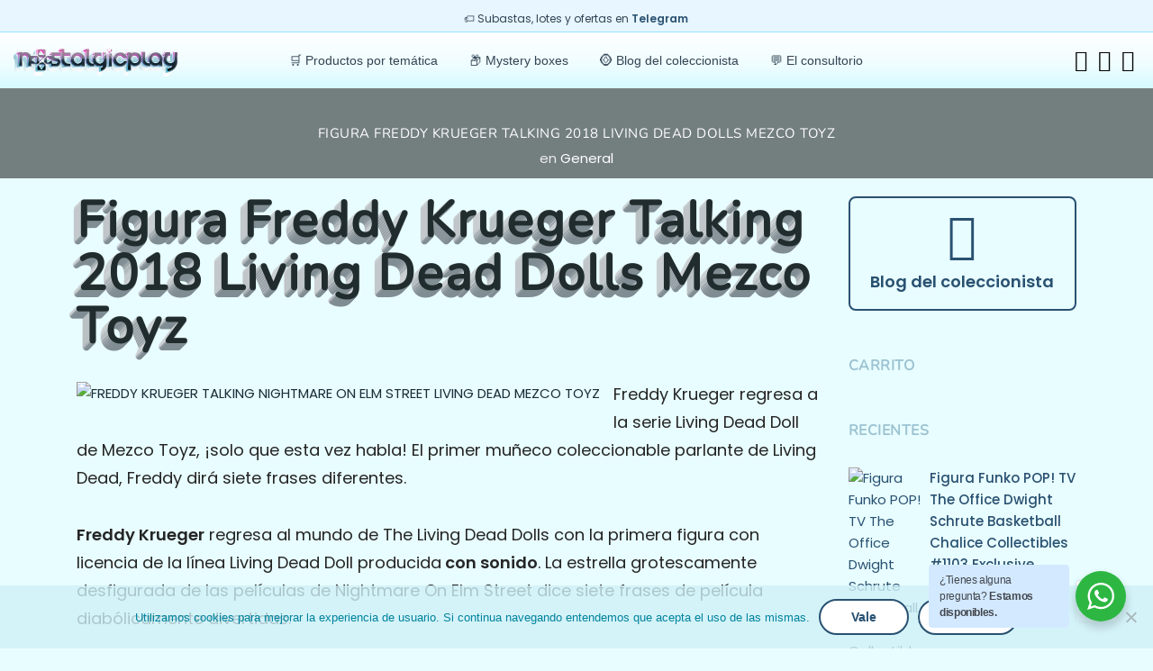

--- FILE ---
content_type: text/html; charset=UTF-8
request_url: https://www.nostalgicplay.com/figura-freddy-krueger-talking-2018-living-dead-dolls-mezco-toyz/
body_size: 35295
content:


<!DOCTYPE html>
<html lang="es">
	<head>
		<meta http-equiv="Content-Type" content="text/html; charset=UTF-8"/>
		<meta name="viewport" content="width=device-width, initial-scale=1.0">
		<link rel="profile" href="https://gmpg.org/xfn/11">
		<link rel="pingback" href="https://www.nostalgicplay.com/xmlrpc.php">
						<script>document.documentElement.className=document.documentElement.className+' yes-js js_active js'</script>
			<meta name='robots' content='index, follow, max-image-preview:large, max-snippet:-1, max-video-preview:-1' />

	<!-- This site is optimized with the Yoast SEO plugin v26.7 - https://yoast.com/wordpress/plugins/seo/ -->
	<title>Figura Freddy Krueger Talking 2018 Living Dead Dolls Mezco Toyz &#8212; Nostalgic Play | Tienda de coleccionismo</title>
	<meta name="description" content="Freddy Krueger regresa a la serie Living Dead Doll de Mezco Toyz, ¡solo que esta vez habla! El primer muñeco coleccionable parlante de Living Dead, Freddy" />
	<link rel="canonical" href="https://www.nostalgicplay.com/figura-freddy-krueger-talking-2018-living-dead-dolls-mezco-toyz/" />
	<meta property="og:locale" content="es_ES" />
	<meta property="og:type" content="article" />
	<meta property="og:title" content="Figura Freddy Krueger Talking 2018 Living Dead Dolls Mezco Toyz &#8212; Nostalgic Play | Tienda de coleccionismo" />
	<meta property="og:description" content="Freddy Krueger regresa a la serie Living Dead Doll de Mezco Toyz, ¡solo que esta vez habla! El primer muñeco coleccionable parlante de Living Dead, Freddy" />
	<meta property="og:url" content="https://www.nostalgicplay.com/figura-freddy-krueger-talking-2018-living-dead-dolls-mezco-toyz/" />
	<meta property="og:site_name" content="🎮 Nostalgic Play - Merchandising: Coleccionables, Coleccionismo Merch y Griales 🎮" />
	<meta property="article:published_time" content="2018-01-18T15:32:51+00:00" />
	<meta property="article:modified_time" content="2025-07-31T15:22:22+00:00" />
	<meta property="og:image" content="https://www.nostalgicplay.com/wp-content/uploads/FREDDY-KRUEGER-TALKING-NIGHTMARE-ON-ELM-STREET-LIVING-DEAD-MEZCO-TOYZ-2.jpg" />
	<meta property="og:image:width" content="500" />
	<meta property="og:image:height" content="500" />
	<meta property="og:image:type" content="image/jpeg" />
	<meta name="author" content="Redacción" />
	<meta name="twitter:card" content="summary_large_image" />
	<meta name="twitter:label1" content="Escrito por" />
	<meta name="twitter:data1" content="Redacción" />
	<meta name="twitter:label2" content="Tiempo de lectura" />
	<meta name="twitter:data2" content="2 minutos" />
	<script type="application/ld+json" class="yoast-schema-graph">{"@context":"https://schema.org","@graph":[{"@type":"Article","@id":"https://www.nostalgicplay.com/figura-freddy-krueger-talking-2018-living-dead-dolls-mezco-toyz/#article","isPartOf":{"@id":"https://www.nostalgicplay.com/figura-freddy-krueger-talking-2018-living-dead-dolls-mezco-toyz/"},"author":{"name":"Redacción","@id":"https://www.nostalgicplay.com/#/schema/person/a3748df075e3bef6814bcb9123b1d54e"},"headline":"Figura Freddy Krueger Talking 2018 Living Dead Dolls Mezco Toyz","datePublished":"2018-01-18T15:32:51+00:00","dateModified":"2025-07-31T15:22:22+00:00","mainEntityOfPage":{"@id":"https://www.nostalgicplay.com/figura-freddy-krueger-talking-2018-living-dead-dolls-mezco-toyz/"},"wordCount":276,"publisher":{"@id":"https://www.nostalgicplay.com/#organization"},"image":{"@id":"https://www.nostalgicplay.com/figura-freddy-krueger-talking-2018-living-dead-dolls-mezco-toyz/#primaryimage"},"thumbnailUrl":"https://www.nostalgicplay.com/wp-content/uploads/FREDDY-KRUEGER-TALKING-NIGHTMARE-ON-ELM-STREET-LIVING-DEAD-MEZCO-TOYZ-2.jpg","keywords":["Coleccionismo","Terror"],"articleSection":["General"],"inLanguage":"es"},{"@type":"WebPage","@id":"https://www.nostalgicplay.com/figura-freddy-krueger-talking-2018-living-dead-dolls-mezco-toyz/","url":"https://www.nostalgicplay.com/figura-freddy-krueger-talking-2018-living-dead-dolls-mezco-toyz/","name":"Figura Freddy Krueger Talking 2018 Living Dead Dolls Mezco Toyz &#8212; Nostalgic Play | Tienda de coleccionismo","isPartOf":{"@id":"https://www.nostalgicplay.com/#website"},"primaryImageOfPage":{"@id":"https://www.nostalgicplay.com/figura-freddy-krueger-talking-2018-living-dead-dolls-mezco-toyz/#primaryimage"},"image":{"@id":"https://www.nostalgicplay.com/figura-freddy-krueger-talking-2018-living-dead-dolls-mezco-toyz/#primaryimage"},"thumbnailUrl":"https://www.nostalgicplay.com/wp-content/uploads/FREDDY-KRUEGER-TALKING-NIGHTMARE-ON-ELM-STREET-LIVING-DEAD-MEZCO-TOYZ-2.jpg","datePublished":"2018-01-18T15:32:51+00:00","dateModified":"2025-07-31T15:22:22+00:00","description":"Freddy Krueger regresa a la serie Living Dead Doll de Mezco Toyz, ¡solo que esta vez habla! El primer muñeco coleccionable parlante de Living Dead, Freddy","breadcrumb":{"@id":"https://www.nostalgicplay.com/figura-freddy-krueger-talking-2018-living-dead-dolls-mezco-toyz/#breadcrumb"},"inLanguage":"es","potentialAction":[{"@type":"ReadAction","target":["https://www.nostalgicplay.com/figura-freddy-krueger-talking-2018-living-dead-dolls-mezco-toyz/"]}]},{"@type":"ImageObject","inLanguage":"es","@id":"https://www.nostalgicplay.com/figura-freddy-krueger-talking-2018-living-dead-dolls-mezco-toyz/#primaryimage","url":"https://www.nostalgicplay.com/wp-content/uploads/FREDDY-KRUEGER-TALKING-NIGHTMARE-ON-ELM-STREET-LIVING-DEAD-MEZCO-TOYZ-2.jpg","contentUrl":"https://www.nostalgicplay.com/wp-content/uploads/FREDDY-KRUEGER-TALKING-NIGHTMARE-ON-ELM-STREET-LIVING-DEAD-MEZCO-TOYZ-2.jpg","width":500,"height":500},{"@type":"BreadcrumbList","@id":"https://www.nostalgicplay.com/figura-freddy-krueger-talking-2018-living-dead-dolls-mezco-toyz/#breadcrumb","itemListElement":[{"@type":"ListItem","position":1,"name":"Nostalgic Play","item":"https://www.nostalgicplay.com/"},{"@type":"ListItem","position":2,"name":"Blog del coleccionista","item":"https://www.nostalgicplay.com/blog/"},{"@type":"ListItem","position":3,"name":"General","item":"https://www.nostalgicplay.com/general/"},{"@type":"ListItem","position":4,"name":"Figura Freddy Krueger Talking 2018 Living Dead Dolls Mezco Toyz"}]},{"@type":"WebSite","@id":"https://www.nostalgicplay.com/#website","url":"https://www.nostalgicplay.com/","name":"🎮 Nostalgic Play - Merchandising: Coleccionables, Coleccionismo Merch y Griales 🎮","description":"Productos para coleccionistas sobre merchandising y cultura POP: Funkos, McFarlane Toys, Anime / Otaku, Regalos y mucho más.","publisher":{"@id":"https://www.nostalgicplay.com/#organization"},"potentialAction":[{"@type":"SearchAction","target":{"@type":"EntryPoint","urlTemplate":"https://www.nostalgicplay.com/?s={search_term_string}"},"query-input":{"@type":"PropertyValueSpecification","valueRequired":true,"valueName":"search_term_string"}}],"inLanguage":"es"},{"@type":"Organization","@id":"https://www.nostalgicplay.com/#organization","name":"Nostalgic Play","url":"https://www.nostalgicplay.com/","logo":{"@type":"ImageObject","inLanguage":"es","@id":"https://www.nostalgicplay.com/#/schema/logo/image/","url":"https://www.nostalgicplay.com/wp-content/uploads/2016/08/nostalgic-play-logotipo.png","contentUrl":"https://www.nostalgicplay.com/wp-content/uploads/2016/08/nostalgic-play-logotipo.png","width":244,"height":85,"caption":"Nostalgic Play"},"image":{"@id":"https://www.nostalgicplay.com/#/schema/logo/image/"}},{"@type":"Person","@id":"https://www.nostalgicplay.com/#/schema/person/a3748df075e3bef6814bcb9123b1d54e","name":"Redacción","image":{"@type":"ImageObject","inLanguage":"es","@id":"https://www.nostalgicplay.com/#/schema/person/image/","url":"https://secure.gravatar.com/avatar/5130c01a164b203e08d76aa32034f57c0d30eb2b53484be663a207513c5bf9c9?s=96&d=mm&r=g","contentUrl":"https://secure.gravatar.com/avatar/5130c01a164b203e08d76aa32034f57c0d30eb2b53484be663a207513c5bf9c9?s=96&d=mm&r=g","caption":"Redacción"},"description":"Intangiblemente, en algún rincón de nuestra memoria, hemos almacenado grandes momentos de un modo inconsciente. No podemos vivir el pasado, pero podemos volver a sentirlo. La vida es historia; la historia es indecible sin arte; el arte es nuestra propia libertad de hacer historia. No vendemos productos, vendemos recuerdos para todas las generaciones."}]}</script>
	<!-- / Yoast SEO plugin. -->


<link rel='dns-prefetch' href='//unpkg.com' />
<link rel='dns-prefetch' href='//fonts.googleapis.com' />
<style id='wp-img-auto-sizes-contain-inline-css' type='text/css'>img:is([sizes=auto i],[sizes^="auto," i]){contain-intrinsic-size:3000px 1500px}</style>

<style id='wp-emoji-styles-inline-css' type='text/css'>img.wp-smiley,img.emoji{display:inline!important;border:none!important;box-shadow:none!important;height:1em!important;width:1em!important;margin:0 0.07em!important;vertical-align:-0.1em!important;background:none!important;padding:0!important}</style>
<link data-optimized="1" rel='stylesheet' id='wp-block-library-css' href='https://www.nostalgicplay.com/wp-content/litespeed/css/72856bf11fe0311f283c1b8be0ca952e.css?ver=4e71f' type='text/css' media='all' />
<style id='wp-block-library-inline-css' type='text/css'>.wp-block-columns,.wp-block-columns .wp-block-column,.wp-block-image,figure.wp-block-image,.wp-block-image img{display:block!important;visibility:visible!important;opacity:1!important;width:100%!important;height:auto!important;max-width:100%!important;min-width:1px!important;min-height:1px!important;object-fit:contain!important}@media (min-width:768px){.wp-block-columns.is-layout-flex{display:flex!important;flex-wrap:wrap!important;gap:2em!important;justify-content:space-between!important}.wp-block-columns .wp-block-column{flex:0 1 calc(33.333% - 1.5em)!important;min-width:250px!important;box-sizing:border-box!important}}.wp-container-core-columns-is-layout-9d6595d7{overflow:visible!important}</style><style id='wp-block-heading-inline-css' type='text/css'>h1:where(.wp-block-heading).has-background,h2:where(.wp-block-heading).has-background,h3:where(.wp-block-heading).has-background,h4:where(.wp-block-heading).has-background,h5:where(.wp-block-heading).has-background,h6:where(.wp-block-heading).has-background{padding:1.25em 2.375em}h1.has-text-align-left[style*=writing-mode]:where([style*=vertical-lr]),h1.has-text-align-right[style*=writing-mode]:where([style*=vertical-rl]),h2.has-text-align-left[style*=writing-mode]:where([style*=vertical-lr]),h2.has-text-align-right[style*=writing-mode]:where([style*=vertical-rl]),h3.has-text-align-left[style*=writing-mode]:where([style*=vertical-lr]),h3.has-text-align-right[style*=writing-mode]:where([style*=vertical-rl]),h4.has-text-align-left[style*=writing-mode]:where([style*=vertical-lr]),h4.has-text-align-right[style*=writing-mode]:where([style*=vertical-rl]),h5.has-text-align-left[style*=writing-mode]:where([style*=vertical-lr]),h5.has-text-align-right[style*=writing-mode]:where([style*=vertical-rl]),h6.has-text-align-left[style*=writing-mode]:where([style*=vertical-lr]),h6.has-text-align-right[style*=writing-mode]:where([style*=vertical-rl]){rotate:180deg}</style>
<style id='wp-block-image-inline-css' type='text/css'>
.wp-block-image>a,.wp-block-image>figure>a{display:inline-block}.wp-block-image img{box-sizing:border-box;height:auto;max-width:100%;vertical-align:bottom}@media not (prefers-reduced-motion){.wp-block-image img.hide{visibility:hidden}.wp-block-image img.show{animation:show-content-image .4s}}.wp-block-image[style*=border-radius] img,.wp-block-image[style*=border-radius]>a{border-radius:inherit}.wp-block-image.has-custom-border img{box-sizing:border-box}.wp-block-image.aligncenter{text-align:center}.wp-block-image.alignfull>a,.wp-block-image.alignwide>a{width:100%}.wp-block-image.alignfull img,.wp-block-image.alignwide img{height:auto;width:100%}.wp-block-image .aligncenter,.wp-block-image .alignleft,.wp-block-image .alignright,.wp-block-image.aligncenter,.wp-block-image.alignleft,.wp-block-image.alignright{display:table}.wp-block-image .aligncenter>figcaption,.wp-block-image .alignleft>figcaption,.wp-block-image .alignright>figcaption,.wp-block-image.aligncenter>figcaption,.wp-block-image.alignleft>figcaption,.wp-block-image.alignright>figcaption{caption-side:bottom;display:table-caption}.wp-block-image .alignleft{float:left;margin:.5em 1em .5em 0}.wp-block-image .alignright{float:right;margin:.5em 0 .5em 1em}.wp-block-image .aligncenter{margin-left:auto;margin-right:auto}.wp-block-image :where(figcaption){margin-bottom:1em;margin-top:.5em}.wp-block-image.is-style-circle-mask img{border-radius:9999px}@supports ((-webkit-mask-image:none) or (mask-image:none)) or (-webkit-mask-image:none){.wp-block-image.is-style-circle-mask img{border-radius:0;-webkit-mask-image:url('data:image/svg+xml;utf8,<svg viewBox="0 0 100 100" xmlns="http://www.w3.org/2000/svg"><circle cx="50" cy="50" r="50"/></svg>');mask-image:url('data:image/svg+xml;utf8,<svg viewBox="0 0 100 100" xmlns="http://www.w3.org/2000/svg"><circle cx="50" cy="50" r="50"/></svg>');mask-mode:alpha;-webkit-mask-position:center;mask-position:center;-webkit-mask-repeat:no-repeat;mask-repeat:no-repeat;-webkit-mask-size:contain;mask-size:contain}}:root :where(.wp-block-image.is-style-rounded img,.wp-block-image .is-style-rounded img){border-radius:9999px}.wp-block-image figure{margin:0}.wp-lightbox-container{display:flex;flex-direction:column;position:relative}.wp-lightbox-container img{cursor:zoom-in}.wp-lightbox-container img:hover+button{opacity:1}.wp-lightbox-container button{align-items:center;backdrop-filter:blur(16px) saturate(180%);background-color:#5a5a5a40;border:none;border-radius:4px;cursor:zoom-in;display:flex;height:20px;justify-content:center;opacity:0;padding:0;position:absolute;right:16px;text-align:center;top:16px;width:20px;z-index:100}@media not (prefers-reduced-motion){.wp-lightbox-container button{transition:opacity .2s ease}}.wp-lightbox-container button:focus-visible{outline:3px auto #5a5a5a40;outline:3px auto -webkit-focus-ring-color;outline-offset:3px}.wp-lightbox-container button:hover{cursor:pointer;opacity:1}.wp-lightbox-container button:focus{opacity:1}.wp-lightbox-container button:focus,.wp-lightbox-container button:hover,.wp-lightbox-container button:not(:hover):not(:active):not(.has-background){background-color:#5a5a5a40;border:none}.wp-lightbox-overlay{box-sizing:border-box;cursor:zoom-out;height:100vh;left:0;overflow:hidden;position:fixed;top:0;visibility:hidden;width:100%;z-index:100000}.wp-lightbox-overlay .close-button{align-items:center;cursor:pointer;display:flex;justify-content:center;min-height:40px;min-width:40px;padding:0;position:absolute;right:calc(env(safe-area-inset-right) + 16px);top:calc(env(safe-area-inset-top) + 16px);z-index:5000000}.wp-lightbox-overlay .close-button:focus,.wp-lightbox-overlay .close-button:hover,.wp-lightbox-overlay .close-button:not(:hover):not(:active):not(.has-background){background:none;border:none}.wp-lightbox-overlay .lightbox-image-container{height:var(--wp--lightbox-container-height);left:50%;overflow:hidden;position:absolute;top:50%;transform:translate(-50%,-50%);transform-origin:top left;width:var(--wp--lightbox-container-width);z-index:9999999999}.wp-lightbox-overlay .wp-block-image{align-items:center;box-sizing:border-box;display:flex;height:100%;justify-content:center;margin:0;position:relative;transform-origin:0 0;width:100%;z-index:3000000}.wp-lightbox-overlay .wp-block-image img{height:var(--wp--lightbox-image-height);min-height:var(--wp--lightbox-image-height);min-width:var(--wp--lightbox-image-width);width:var(--wp--lightbox-image-width)}.wp-lightbox-overlay .wp-block-image figcaption{display:none}.wp-lightbox-overlay button{background:none;border:none}.wp-lightbox-overlay .scrim{background-color:#fff;height:100%;opacity:.9;position:absolute;width:100%;z-index:2000000}.wp-lightbox-overlay.active{visibility:visible}@media not (prefers-reduced-motion){.wp-lightbox-overlay.active{animation:turn-on-visibility .25s both}.wp-lightbox-overlay.active img{animation:turn-on-visibility .35s both}.wp-lightbox-overlay.show-closing-animation:not(.active){animation:turn-off-visibility .35s both}.wp-lightbox-overlay.show-closing-animation:not(.active) img{animation:turn-off-visibility .25s both}.wp-lightbox-overlay.zoom.active{animation:none;opacity:1;visibility:visible}.wp-lightbox-overlay.zoom.active .lightbox-image-container{animation:lightbox-zoom-in .4s}.wp-lightbox-overlay.zoom.active .lightbox-image-container img{animation:none}.wp-lightbox-overlay.zoom.active .scrim{animation:turn-on-visibility .4s forwards}.wp-lightbox-overlay.zoom.show-closing-animation:not(.active){animation:none}.wp-lightbox-overlay.zoom.show-closing-animation:not(.active) .lightbox-image-container{animation:lightbox-zoom-out .4s}.wp-lightbox-overlay.zoom.show-closing-animation:not(.active) .lightbox-image-container img{animation:none}.wp-lightbox-overlay.zoom.show-closing-animation:not(.active) .scrim{animation:turn-off-visibility .4s forwards}}@keyframes show-content-image{0%{visibility:hidden}99%{visibility:hidden}to{visibility:visible}}@keyframes turn-on-visibility{0%{opacity:0}to{opacity:1}}@keyframes turn-off-visibility{0%{opacity:1;visibility:visible}99%{opacity:0;visibility:visible}to{opacity:0;visibility:hidden}}@keyframes lightbox-zoom-in{0%{transform:translate(calc((-100vw + var(--wp--lightbox-scrollbar-width))/2 + var(--wp--lightbox-initial-left-position)),calc(-50vh + var(--wp--lightbox-initial-top-position))) scale(var(--wp--lightbox-scale))}to{transform:translate(-50%,-50%) scale(1)}}@keyframes lightbox-zoom-out{0%{transform:translate(-50%,-50%) scale(1);visibility:visible}99%{visibility:visible}to{transform:translate(calc((-100vw + var(--wp--lightbox-scrollbar-width))/2 + var(--wp--lightbox-initial-left-position)),calc(-50vh + var(--wp--lightbox-initial-top-position))) scale(var(--wp--lightbox-scale));visibility:hidden}}
/*# sourceURL=https://www.nostalgicplay.com/wp-includes/blocks/image/style.min.css */
</style>
<style id='wp-block-embed-inline-css' type='text/css'>.wp-block-embed.alignleft,.wp-block-embed.alignright,.wp-block[data-align=left]>[data-type="core/embed"],.wp-block[data-align=right]>[data-type="core/embed"]{max-width:360px;width:100%}.wp-block-embed.alignleft .wp-block-embed__wrapper,.wp-block-embed.alignright .wp-block-embed__wrapper,.wp-block[data-align=left]>[data-type="core/embed"] .wp-block-embed__wrapper,.wp-block[data-align=right]>[data-type="core/embed"] .wp-block-embed__wrapper{min-width:280px}.wp-block-cover .wp-block-embed{min-height:240px;min-width:320px}.wp-block-embed{overflow-wrap:break-word}.wp-block-embed :where(figcaption){margin-bottom:1em;margin-top:.5em}.wp-block-embed iframe{max-width:100%}.wp-block-embed__wrapper{position:relative}.wp-embed-responsive .wp-has-aspect-ratio .wp-block-embed__wrapper:before{content:"";display:block;padding-top:50%}.wp-embed-responsive .wp-has-aspect-ratio iframe{bottom:0;height:100%;left:0;position:absolute;right:0;top:0;width:100%}.wp-embed-responsive .wp-embed-aspect-21-9 .wp-block-embed__wrapper:before{padding-top:42.85%}.wp-embed-responsive .wp-embed-aspect-18-9 .wp-block-embed__wrapper:before{padding-top:50%}.wp-embed-responsive .wp-embed-aspect-16-9 .wp-block-embed__wrapper:before{padding-top:56.25%}.wp-embed-responsive .wp-embed-aspect-4-3 .wp-block-embed__wrapper:before{padding-top:75%}.wp-embed-responsive .wp-embed-aspect-1-1 .wp-block-embed__wrapper:before{padding-top:100%}.wp-embed-responsive .wp-embed-aspect-9-16 .wp-block-embed__wrapper:before{padding-top:177.77%}.wp-embed-responsive .wp-embed-aspect-1-2 .wp-block-embed__wrapper:before{padding-top:200%}</style>
<style id='wp-block-paragraph-inline-css' type='text/css'>.is-small-text{font-size:.875em}.is-regular-text{font-size:1em}.is-large-text{font-size:2.25em}.is-larger-text{font-size:3em}.has-drop-cap:not(:focus):first-letter{float:left;font-size:8.4em;font-style:normal;font-weight:100;line-height:.68;margin:.05em .1em 0 0;text-transform:uppercase}body.rtl .has-drop-cap:not(:focus):first-letter{float:none;margin-left:.1em}p.has-drop-cap.has-background{overflow:hidden}:root :where(p.has-background){padding:1.25em 2.375em}:where(p.has-text-color:not(.has-link-color)) a{color:inherit}p.has-text-align-left[style*="writing-mode:vertical-lr"],p.has-text-align-right[style*="writing-mode:vertical-rl"]{rotate:180deg}</style>
<link data-optimized="1" rel='stylesheet' id='wc-blocks-style-css' href='https://www.nostalgicplay.com/wp-content/litespeed/css/b978361bbb02f49f0b6ce0ac9cbb9eba.css?ver=8461d' type='text/css' media='all' />
<style id='global-styles-inline-css' type='text/css'>:root{--wp--preset--aspect-ratio--square:1;--wp--preset--aspect-ratio--4-3:4/3;--wp--preset--aspect-ratio--3-4:3/4;--wp--preset--aspect-ratio--3-2:3/2;--wp--preset--aspect-ratio--2-3:2/3;--wp--preset--aspect-ratio--16-9:16/9;--wp--preset--aspect-ratio--9-16:9/16;--wp--preset--color--black:#000000;--wp--preset--color--cyan-bluish-gray:#abb8c3;--wp--preset--color--white:#ffffff;--wp--preset--color--pale-pink:#f78da7;--wp--preset--color--vivid-red:#cf2e2e;--wp--preset--color--luminous-vivid-orange:#ff6900;--wp--preset--color--luminous-vivid-amber:#fcb900;--wp--preset--color--light-green-cyan:#7bdcb5;--wp--preset--color--vivid-green-cyan:#00d084;--wp--preset--color--pale-cyan-blue:#8ed1fc;--wp--preset--color--vivid-cyan-blue:#0693e3;--wp--preset--color--vivid-purple:#9b51e0;--wp--preset--gradient--vivid-cyan-blue-to-vivid-purple:linear-gradient(135deg,rgb(6,147,227) 0%,rgb(155,81,224) 100%);--wp--preset--gradient--light-green-cyan-to-vivid-green-cyan:linear-gradient(135deg,rgb(122,220,180) 0%,rgb(0,208,130) 100%);--wp--preset--gradient--luminous-vivid-amber-to-luminous-vivid-orange:linear-gradient(135deg,rgb(252,185,0) 0%,rgb(255,105,0) 100%);--wp--preset--gradient--luminous-vivid-orange-to-vivid-red:linear-gradient(135deg,rgb(255,105,0) 0%,rgb(207,46,46) 100%);--wp--preset--gradient--very-light-gray-to-cyan-bluish-gray:linear-gradient(135deg,rgb(238,238,238) 0%,rgb(169,184,195) 100%);--wp--preset--gradient--cool-to-warm-spectrum:linear-gradient(135deg,rgb(74,234,220) 0%,rgb(151,120,209) 20%,rgb(207,42,186) 40%,rgb(238,44,130) 60%,rgb(251,105,98) 80%,rgb(254,248,76) 100%);--wp--preset--gradient--blush-light-purple:linear-gradient(135deg,rgb(255,206,236) 0%,rgb(152,150,240) 100%);--wp--preset--gradient--blush-bordeaux:linear-gradient(135deg,rgb(254,205,165) 0%,rgb(254,45,45) 50%,rgb(107,0,62) 100%);--wp--preset--gradient--luminous-dusk:linear-gradient(135deg,rgb(255,203,112) 0%,rgb(199,81,192) 50%,rgb(65,88,208) 100%);--wp--preset--gradient--pale-ocean:linear-gradient(135deg,rgb(255,245,203) 0%,rgb(182,227,212) 50%,rgb(51,167,181) 100%);--wp--preset--gradient--electric-grass:linear-gradient(135deg,rgb(202,248,128) 0%,rgb(113,206,126) 100%);--wp--preset--gradient--midnight:linear-gradient(135deg,rgb(2,3,129) 0%,rgb(40,116,252) 100%);--wp--preset--font-size--small:13px;--wp--preset--font-size--medium:20px;--wp--preset--font-size--large:36px;--wp--preset--font-size--x-large:42px;--wp--preset--spacing--20:0.44rem;--wp--preset--spacing--30:0.67rem;--wp--preset--spacing--40:1rem;--wp--preset--spacing--50:1.5rem;--wp--preset--spacing--60:2.25rem;--wp--preset--spacing--70:3.38rem;--wp--preset--spacing--80:5.06rem;--wp--preset--shadow--natural:6px 6px 9px rgba(0, 0, 0, 0.2);--wp--preset--shadow--deep:12px 12px 50px rgba(0, 0, 0, 0.4);--wp--preset--shadow--sharp:6px 6px 0px rgba(0, 0, 0, 0.2);--wp--preset--shadow--outlined:6px 6px 0px -3px rgb(255, 255, 255), 6px 6px rgb(0, 0, 0);--wp--preset--shadow--crisp:6px 6px 0px rgb(0, 0, 0)}:where(.is-layout-flex){gap:.5em}:where(.is-layout-grid){gap:.5em}body .is-layout-flex{display:flex}.is-layout-flex{flex-wrap:wrap;align-items:center}.is-layout-flex>:is(*,div){margin:0}body .is-layout-grid{display:grid}.is-layout-grid>:is(*,div){margin:0}:where(.wp-block-columns.is-layout-flex){gap:2em}:where(.wp-block-columns.is-layout-grid){gap:2em}:where(.wp-block-post-template.is-layout-flex){gap:1.25em}:where(.wp-block-post-template.is-layout-grid){gap:1.25em}.has-black-color{color:var(--wp--preset--color--black)!important}.has-cyan-bluish-gray-color{color:var(--wp--preset--color--cyan-bluish-gray)!important}.has-white-color{color:var(--wp--preset--color--white)!important}.has-pale-pink-color{color:var(--wp--preset--color--pale-pink)!important}.has-vivid-red-color{color:var(--wp--preset--color--vivid-red)!important}.has-luminous-vivid-orange-color{color:var(--wp--preset--color--luminous-vivid-orange)!important}.has-luminous-vivid-amber-color{color:var(--wp--preset--color--luminous-vivid-amber)!important}.has-light-green-cyan-color{color:var(--wp--preset--color--light-green-cyan)!important}.has-vivid-green-cyan-color{color:var(--wp--preset--color--vivid-green-cyan)!important}.has-pale-cyan-blue-color{color:var(--wp--preset--color--pale-cyan-blue)!important}.has-vivid-cyan-blue-color{color:var(--wp--preset--color--vivid-cyan-blue)!important}.has-vivid-purple-color{color:var(--wp--preset--color--vivid-purple)!important}.has-black-background-color{background-color:var(--wp--preset--color--black)!important}.has-cyan-bluish-gray-background-color{background-color:var(--wp--preset--color--cyan-bluish-gray)!important}.has-white-background-color{background-color:var(--wp--preset--color--white)!important}.has-pale-pink-background-color{background-color:var(--wp--preset--color--pale-pink)!important}.has-vivid-red-background-color{background-color:var(--wp--preset--color--vivid-red)!important}.has-luminous-vivid-orange-background-color{background-color:var(--wp--preset--color--luminous-vivid-orange)!important}.has-luminous-vivid-amber-background-color{background-color:var(--wp--preset--color--luminous-vivid-amber)!important}.has-light-green-cyan-background-color{background-color:var(--wp--preset--color--light-green-cyan)!important}.has-vivid-green-cyan-background-color{background-color:var(--wp--preset--color--vivid-green-cyan)!important}.has-pale-cyan-blue-background-color{background-color:var(--wp--preset--color--pale-cyan-blue)!important}.has-vivid-cyan-blue-background-color{background-color:var(--wp--preset--color--vivid-cyan-blue)!important}.has-vivid-purple-background-color{background-color:var(--wp--preset--color--vivid-purple)!important}.has-black-border-color{border-color:var(--wp--preset--color--black)!important}.has-cyan-bluish-gray-border-color{border-color:var(--wp--preset--color--cyan-bluish-gray)!important}.has-white-border-color{border-color:var(--wp--preset--color--white)!important}.has-pale-pink-border-color{border-color:var(--wp--preset--color--pale-pink)!important}.has-vivid-red-border-color{border-color:var(--wp--preset--color--vivid-red)!important}.has-luminous-vivid-orange-border-color{border-color:var(--wp--preset--color--luminous-vivid-orange)!important}.has-luminous-vivid-amber-border-color{border-color:var(--wp--preset--color--luminous-vivid-amber)!important}.has-light-green-cyan-border-color{border-color:var(--wp--preset--color--light-green-cyan)!important}.has-vivid-green-cyan-border-color{border-color:var(--wp--preset--color--vivid-green-cyan)!important}.has-pale-cyan-blue-border-color{border-color:var(--wp--preset--color--pale-cyan-blue)!important}.has-vivid-cyan-blue-border-color{border-color:var(--wp--preset--color--vivid-cyan-blue)!important}.has-vivid-purple-border-color{border-color:var(--wp--preset--color--vivid-purple)!important}.has-vivid-cyan-blue-to-vivid-purple-gradient-background{background:var(--wp--preset--gradient--vivid-cyan-blue-to-vivid-purple)!important}.has-light-green-cyan-to-vivid-green-cyan-gradient-background{background:var(--wp--preset--gradient--light-green-cyan-to-vivid-green-cyan)!important}.has-luminous-vivid-amber-to-luminous-vivid-orange-gradient-background{background:var(--wp--preset--gradient--luminous-vivid-amber-to-luminous-vivid-orange)!important}.has-luminous-vivid-orange-to-vivid-red-gradient-background{background:var(--wp--preset--gradient--luminous-vivid-orange-to-vivid-red)!important}.has-very-light-gray-to-cyan-bluish-gray-gradient-background{background:var(--wp--preset--gradient--very-light-gray-to-cyan-bluish-gray)!important}.has-cool-to-warm-spectrum-gradient-background{background:var(--wp--preset--gradient--cool-to-warm-spectrum)!important}.has-blush-light-purple-gradient-background{background:var(--wp--preset--gradient--blush-light-purple)!important}.has-blush-bordeaux-gradient-background{background:var(--wp--preset--gradient--blush-bordeaux)!important}.has-luminous-dusk-gradient-background{background:var(--wp--preset--gradient--luminous-dusk)!important}.has-pale-ocean-gradient-background{background:var(--wp--preset--gradient--pale-ocean)!important}.has-electric-grass-gradient-background{background:var(--wp--preset--gradient--electric-grass)!important}.has-midnight-gradient-background{background:var(--wp--preset--gradient--midnight)!important}.has-small-font-size{font-size:var(--wp--preset--font-size--small)!important}.has-medium-font-size{font-size:var(--wp--preset--font-size--medium)!important}.has-large-font-size{font-size:var(--wp--preset--font-size--large)!important}.has-x-large-font-size{font-size:var(--wp--preset--font-size--x-large)!important}</style>

<style id='classic-theme-styles-inline-css' type='text/css'>
/*! This file is auto-generated */
.wp-block-button__link{color:#fff;background-color:#32373c;border-radius:9999px;box-shadow:none;text-decoration:none;padding:calc(.667em + 2px) calc(1.333em + 2px);font-size:1.125em}.wp-block-file__button{background:#32373c;color:#fff;text-decoration:none}</style>
<link data-optimized="1" rel='stylesheet' id='fontAwesome-css' href='https://www.nostalgicplay.com/wp-content/litespeed/css/440211718a46bea25b4a45b76240f58b.css?ver=4af2b' type='text/css' media='all' />
<link data-optimized="1" rel='stylesheet' id='nta-css-popup-css' href='https://www.nostalgicplay.com/wp-content/litespeed/css/9202ff9c1e14a01711aa265c8d3088d5.css?ver=becb3' type='text/css' media='all' />
<link data-optimized="1" rel='stylesheet' id='cookie-notice-front-css' href='https://www.nostalgicplay.com/wp-content/litespeed/css/110cd2b47c5c6f6719de38af30596e4c.css?ver=d60ff' type='text/css' media='all' />
<link data-optimized="1" rel='stylesheet' id='lbb-custom-popup-css' href='https://www.nostalgicplay.com/wp-content/litespeed/css/d39aec8c241f8727db36df7eaaf38095.css?ver=1fa6b' type='text/css' media='all' />
<link data-optimized="1" rel='stylesheet' id='woo-related-products-css' href='https://www.nostalgicplay.com/wp-content/litespeed/css/43809ec135e87636fd74029266e9b28d.css?ver=7d9c1' type='text/css' media='all' />
<style id='woocommerce-inline-inline-css' type='text/css'>.woocommerce form .form-row .required{visibility:visible}</style>
<link data-optimized="1" rel='stylesheet' id='yith-wcan-shortcodes-css' href='https://www.nostalgicplay.com/wp-content/litespeed/css/8daf4e9dab3a69280f556273e3093647.css?ver=9857b' type='text/css' media='all' />
<style id='yith-wcan-shortcodes-inline-css' type='text/css'>:root{--yith-wcan-filters_colors_titles:#434343;--yith-wcan-filters_colors_background:#FFFFFF;--yith-wcan-filters_colors_accent:#A7144C;--yith-wcan-filters_colors_accent_r:167;--yith-wcan-filters_colors_accent_g:20;--yith-wcan-filters_colors_accent_b:76;--yith-wcan-color_swatches_border_radius:100%;--yith-wcan-color_swatches_size:30px;--yith-wcan-labels_style_background:#FFFFFF;--yith-wcan-labels_style_background_hover:#A7144C;--yith-wcan-labels_style_background_active:#A7144C;--yith-wcan-labels_style_text:#434343;--yith-wcan-labels_style_text_hover:#FFFFFF;--yith-wcan-labels_style_text_active:#FFFFFF;--yith-wcan-anchors_style_text:#434343;--yith-wcan-anchors_style_text_hover:#A7144C;--yith-wcan-anchors_style_text_active:#A7144C}</style>
<link data-optimized="1" rel='stylesheet' id='jquery-selectBox-css' href='https://www.nostalgicplay.com/wp-content/litespeed/css/9ab9cc6c5993b6f22a98981b417d238b.css?ver=653b5' type='text/css' media='all' />
<link data-optimized="1" rel='stylesheet' id='woocommerce_prettyPhoto_css-css' href='https://www.nostalgicplay.com/wp-content/litespeed/css/d556f65da41acc7f6a6c4ee8dc39f19c.css?ver=02e40' type='text/css' media='all' />
<link data-optimized="1" rel='stylesheet' id='yith-wcwl-main-css' href='https://www.nostalgicplay.com/wp-content/litespeed/css/781a9c0e45541d096e7d3a8fa47ffa5c.css?ver=bc8cf' type='text/css' media='all' />
<style id='yith-wcwl-main-inline-css' type='text/css'>:root{--rounded-corners-radius:16px;--add-to-cart-rounded-corners-radius:16px;--feedback-duration:3s}:root{--rounded-corners-radius:16px;--add-to-cart-rounded-corners-radius:16px;--feedback-duration:3s}</style>
<link data-optimized="1" rel='stylesheet' id='jas-font-google-css' href='https://www.nostalgicplay.com/wp-content/litespeed/css/4c7b942c2a4a0d5612a5f9b9c4a40bea.css?ver=40bea' type='text/css' media='all' />
<link data-optimized="1" rel='stylesheet' id='font-awesome-css' href='https://www.nostalgicplay.com/wp-content/litespeed/css/de28f87af0221e781094cb57f436750c.css?ver=55954' type='text/css' media='all' />
<style id='font-awesome-inline-css' type='text/css'>[data-font="FontAwesome"]:before{font-family:'FontAwesome'!important;content:attr(data-icon)!important;speak:none!important;font-weight:normal!important;font-variant:normal!important;text-transform:none!important;line-height:1!important;font-style:normal!important;-webkit-font-smoothing:antialiased!important;-moz-osx-font-smoothing:grayscale!important}</style>
<link data-optimized="1" rel='stylesheet' id='font-stroke-css' href='https://www.nostalgicplay.com/wp-content/litespeed/css/f01a2dc9e15c237e0f40586db9d11a48.css?ver=9b0a9' type='text/css' media='all' />
<link data-optimized="1" rel='stylesheet' id='slick-css' href='https://www.nostalgicplay.com/wp-content/litespeed/css/678b8300d6f09dd6355096197bf75325.css?ver=5075b' type='text/css' media='all' />
<link data-optimized="1" rel='stylesheet' id='jas-claue-animated-css' href='https://www.nostalgicplay.com/wp-content/litespeed/css/15df59c1b37e31e8affba59c00fa602a.css?ver=43e91' type='text/css' media='all' />
<link data-optimized="1" rel='stylesheet' id='jas-claue-style-css' href='https://www.nostalgicplay.com/wp-content/litespeed/css/b08b951dcf5d1f9ba2ae162a14b9efba.css?ver=87b1a' type='text/css' media='all' />
<style id='jas-claue-style-inline-css' type='text/css'>.jas-branding{max-width:300px;margin:auto}body{font-family:"Poppins";font-weight:400;font-size:15px;color:#1b2e39}h1,h2,h3,h4,h5,h6,.f__pop{font-family:"Nunito";font-weight:400}h1,h2,h3,h4,h5,h6{color:#033cb7}h1{font-size:28px}h2{font-size:24px}h3{font-size:21px}h4{font-size:18px}h5{font-size:16px}h6{font-size:14px}a:hover,a:active,.cp,.chp:hover,.inside-thumb a:hover,.jas-blog-slider .post-thumbnail>div a:hover,.shop-top-sidebar .product-categories li.current-cat a,.quantity .qty a:hover,.cart .yith-wcwl-add-to-wishlist a:hover,.woocommerce-MyAccount-navigation ul li:hover a,.woocommerce-MyAccount-navigation ul li.is-active a{color:#0681e5}input[type="submit"]:hover,button:hover,a.button:hover,.jas-ajax-load a:hover,.widget .tagcloud a:hover,.jas-ajax-load a:hover,.cart .yith-wcwl-add-to-wishlist:hover,.p-video a:hover{border-color:#0681e5}input[type="submit"]:hover,button:hover,a.button:hover,.jas-ajax-load a:hover,.bgp,.bghp:hover,.signup-newsletter-form input.submit-btn:hover,.widget .tagcloud a:hover,.widget_price_filter .ui-slider-range,.widget_price_filter .ui-state-default,.jas-mini-cart .checkout,.jas-ajax-load a:hover,.metaslider .flexslider .flex-prev,.metaslider .flexslider .flex-next,.single_add_to_cart_button,.jas_wcpb_add_to_cart.single_add_to_cart_button,.jas-service[class*="icon-"] .icon:before{background-color:#0681e5}a,h1,h2,h3,h4,h5,h6,input[type="submit"],button,a.button,.jas-ajax-load a,.cd,.wp-caption-text,#jas-header .jas-social a,#jas-backtop:hover span i,.page-numbers li,.page-numbers li a,.jas-portfolio-single .portfolio-meta span,.sidebar .widget ul li:before,.widget ul.product_list_widget li a span.product-title,.widget .tagcloud a,.filter-trigger:hover,.filter-trigger:focus,.jas-mini-cart .mini_cart_item a:nth-child(2),.btn-atc .yith-wcwl-add-to-wishlist .ajax-loading,.product-category h3,.quantity input.input-text[type="number"],.cart .yith-wcwl-add-to-wishlist a,.wc-tabs li.active a,.wc-tabs li a:hover,.shop_table th,.order-total,.order-total td,.woocommerce-MyAccount-navigation ul li a,.jas-filter a.selected,.jas-filter a:hover,.jas-row .vc_tta-color-grey.vc_tta-style-classic .vc_tta-tab>a:focus,.jas-row .vc_tta-color-grey.vc_tta-style-classic .vc_tta-tab>a:hover,.jas-row .vc_tta-color-grey.vc_tta-style-classic .vc_tta-tab.vc_active>a,.metaslider .flexslider .caption-wrap h2,.metaslider .flexslider .caption-wrap h3,.metaslider .flexslider .caption-wrap h4,.jas-menu ul li:hover>a,#jas-mobile-menu ul li a,.holder{color:#295171}input:not([type="submit"]):not([type="checkbox"]):focus,textarea:focus,.error-404.not-found a,.more-link,.widget .tagcloud a,.widget .woocommerce-product-search,.widget .search-form,.woocommerce .widget_layered_nav ul.yith-wcan-label li a:hover,.woocommerce-page .widget_layered_nav ul.yith-wcan-label li a:hover,.woocommerce .widget_layered_nav ul.yith-wcan-label li.chosen a,.woocommerce-page .widget_layered_nav ul.yith-wcan-label li.chosen a,.jas-ajax-load a,form .quantity,.quantity input.input-text[type="number"]:focus,.cart .yith-wcwl-add-to-wishlist,.wc-tabs li.active a,.p-video a,.jas-filter a.selected,.jas-row .vc_tta-color-grey.vc_tta-style-classic .vc_tta-tab>a:focus,.jas-row .vc_tta-color-grey.vc_tta-style-classic .vc_tta-tab>a:hover,.jas-row .vc_tta-color-grey.vc_tta-style-classic .vc_tta-tab.vc_active>a{border-color:#295171}mark,.signup-newsletter-form input.submit-btn,.error-404.not-found a:hover,.more-link:hover,.widget h4.widget-title:after,.widget .woocommerce-product-search input[type="submit"],.widget .search-form .search-submit,.woocommerce .widget_layered_nav ul.yith-wcan-label li a:hover,.woocommerce-page .widget_layered_nav ul.yith-wcan-label li a:hover,.woocommerce .widget_layered_nav ul.yith-wcan-label li.chosen a,.woocommerce-page .widget_layered_nav ul.yith-wcan-label li.chosen a,.jas-mini-cart .button,.btn-quickview:hover,.tab-heading:after,.product-extra-title h2:before,.product-extra-title h2:after,.section-title:before,.section-title:after{background-color:#295171}.jas-socials a,.header-text,.header__top .jas-action a{color:#324453}.header__top{background-color:#e8f3fc}.jas-menu>li>a,#jas-mobile-menu ul>li:hover>a,#jas-mobile-menu ul>li.current-menu-item>a,#jas-mobile-menu ul>li.current-menu-parent>a,#jas-mobile-menu ul>li.current-menu-ancestor>a,#jas-mobile-menu ul>li:hover>.holder,#jas-mobile-menu ul>li.current-menu-item>.holder,#jas-mobile-menu ul>li.current-menu-parent>.holder,#jas-mobile-menu ul>li.current-menu-ancestor>.holder{color:#324453}.jas-menu li>a:hover,.jas-menu li.current-menu-ancestor>a,.jas-menu li.current-menu-item>a,.jas-account-menu a:hover{color:#0880d6}.jas-menu ul a,.jas-account-menu ul a{color:#6f8ca4}.jas-menu ul li a:hover{color:#324453}.jas-menu ul,.jas-account-menu ul{background:#eef4f9}#jas-footer{background:rgb(0 0 0 / .01)}#jas-footer{color:#282e33}.footer__top a,.footer__bot a{color:#6086a6}.footer__top a:hover,.footer__bot a:hover{color:#dd003b}</style>
<style id='tag-img-slider-style-inline-css' type='text/css'>.tag-img-slider{position:relative;overflow:hidden;margin:20px 0}.tag-img-track{display:flex;transition:transform .3s ease}.tag-img-item{flex:0 0 auto;width:calc((100% - 6 * 16px) / 7);margin-right:16px;background:#fff;border-radius:8px;box-shadow:0 4px 10px rgb(6 147 227 / .3);opacity:.3;transform:scale(1);transition:opacity .3s,transform .3s;display:flex;align-items:center;justify-content:center;text-decoration:none;color:inherit}.tag-img-item:hover{opacity:1;transform:scale(1.05)}.tag-img-item img{max-width:100%;height:auto;display:block}.tag-img-item.plus-button{font-size:2.5rem;font-weight:700;color:#0693e3;opacity:.6}.tag-img-item.plus-button:hover{opacity:1}.ts-prev,.ts-next{position:absolute;top:50%;transform:translateY(-50%);width:32px;height:32px;background:#fff0;color:#0693e3;font-size:24px;line-height:32px;text-align:center;border:2px solid #0693e3;border-radius:4px;cursor:pointer;z-index:10}.ts-prev{left:8px}.ts-next{right:8px}.ts-prev:hover,.ts-next:hover{background:#0693e3;color:#fff}@media (min-width:1024px){.tag-img-slider{overflow:visible}.ts-prev,.ts-next{display:none}.tag-img-track{justify-content:space-between}.tag-img-item{flex:1 1 auto;margin:0;width:auto}}@media (max-width:1024px){.tag-img-item{width:calc((100% - 4 * 12px) / 5);margin-right:12px}}@media (max-width:768px){.tag-img-item{width:calc((100% - 3 * 8px) / 4);margin-right:8px}}@media (max-width:480px){.tag-img-item{width:calc((100% - 2 * 6px) / 3);margin-right:6px}}</style>
<style id='tag-list-style-inline-css' type='text/css'>.tag-list{display:grid;gap:8px;margin:16px 0}@media (max-width:767px){.tag-list{grid-template-columns:repeat(4,1fr)}}@media (min-width:768px) and (max-width:1023px){.tag-list{grid-template-columns:repeat(5,1fr)}}@media (min-width:1024px){.tag-list{grid-template-columns:repeat(6,1fr)}}.tag-list-item{background:#fff;border-radius:4px;box-shadow:0 2px 6px rgb(0 0 0 / .05);opacity:.3;transition:opacity .2s,transform .2s,box-shadow .2s;display:flex;flex-direction:column;align-items:center;padding:4px}.tag-list-item:hover{opacity:1;transform:scale(1.04);box-shadow:0 4px 12px rgb(0 0 0 / .1)}.tag-list-img img{width:100%;height:auto;display:block}.tag-list-count{margin-top:4px;font-weight:700;font-size:.85em}.tag-list-footer{display:flex;justify-content:center;margin:16px 0}.all-products-button{background:#005fde;color:#fff;text-decoration:none;padding:4px 8px;border-radius:4px;font-size:.7em;font-weight:700;transition:background .2s,transform .2s}.all-products-button:hover{background:#fd079b;color:#fff;transform:translateY(-4px)}</style>
<link data-optimized="1" rel='stylesheet' id='swiper-css-css' href='https://www.nostalgicplay.com/wp-content/litespeed/css/7e301b86929e6d6af639705501ba94a7.css?ver=a94a7' type='text/css' media='all' />
<link data-optimized="1" rel='stylesheet' id='jas-footer-slider-css-css' href='https://www.nostalgicplay.com/wp-content/litespeed/css/fd124ae56ad88bedec800404ddb75412.css?ver=75412' type='text/css' media='all' />
<link data-optimized="1" rel='stylesheet' id='custom-styles-css' href='https://www.nostalgicplay.com/wp-content/litespeed/css/d090c747561a3e00d6e464343fa1db37.css?ver=90685' type='text/css' media='all' />
<script type="text/template" id="tmpl-variation-template">
	<div class="woocommerce-variation-description">{{{ data.variation.variation_description }}}</div>
	<div class="woocommerce-variation-price">{{{ data.variation.price_html }}}</div>
	<div class="woocommerce-variation-availability">{{{ data.variation.availability_html }}}</div>
</script>
<script type="text/template" id="tmpl-unavailable-variation-template">
	<p role="alert">Lo siento, este producto no está disponible. Por favor, elige otra combinación.</p>
</script>
<script data-optimized="1" type="text/javascript" src="https://www.nostalgicplay.com/wp-content/litespeed/js/d350a980be90cc831f62c9069357caed.js?ver=cffa5" id="lbb-custom-popup-js"></script>
<script type="text/javascript" src="https://www.nostalgicplay.com/wp-includes/js/jquery/jquery.min.js?ver=3.7.1" id="jquery-core-js"></script>
<script data-optimized="1" type="text/javascript" src="https://www.nostalgicplay.com/wp-content/litespeed/js/7baadcc30cd091f5ed70caafb5c33666.js?ver=e82ad" id="jquery-migrate-js"></script>
<script data-optimized="1" type="text/javascript" src="https://www.nostalgicplay.com/wp-content/litespeed/js/45244c3b2b23942d23cb2ececfb27f71.js?ver=5c937" id="wc-jquery-blockui-js" defer="defer" data-wp-strategy="defer"></script>
<script data-optimized="1" type="text/javascript" id="wc-add-to-cart-js-extra">var wc_add_to_cart_params={"ajax_url":"/wp-admin/admin-ajax.php","wc_ajax_url":"/?wc-ajax=%%endpoint%%","i18n_view_cart":"Ver carrito","cart_url":"https://www.nostalgicplay.com/cesta/","is_cart":"","cart_redirect_after_add":"yes"}</script>
<script data-optimized="1" type="text/javascript" src="https://www.nostalgicplay.com/wp-content/litespeed/js/25e3626d9984165c7b6def04a54b4dd3.js?ver=09057" id="wc-add-to-cart-js" defer="defer" data-wp-strategy="defer"></script>
<script data-optimized="1" type="text/javascript" src="https://www.nostalgicplay.com/wp-content/litespeed/js/645e98cbf278fed690d971622f66ac4d.js?ver=deff0" id="wc-js-cookie-js" defer="defer" data-wp-strategy="defer"></script>
<script data-optimized="1" type="text/javascript" id="woocommerce-js-extra">var woocommerce_params={"ajax_url":"/wp-admin/admin-ajax.php","wc_ajax_url":"/?wc-ajax=%%endpoint%%","i18n_password_show":"Mostrar contrase\u00f1a","i18n_password_hide":"Ocultar contrase\u00f1a"}</script>
<script data-optimized="1" type="text/javascript" src="https://www.nostalgicplay.com/wp-content/litespeed/js/0cf2b25eea639465c4945583275733f9.js?ver=0de03" id="woocommerce-js" defer="defer" data-wp-strategy="defer"></script>
<script data-optimized="1" type="text/javascript" src="https://www.nostalgicplay.com/wp-content/litespeed/js/0cb5c9810599bf213fa2eb00a187cac5.js?ver=3bfad" id="underscore-js"></script>
<script data-optimized="1" type="text/javascript" id="wp-util-js-extra">var _wpUtilSettings={"ajax":{"url":"/wp-admin/admin-ajax.php"}}</script>
<script data-optimized="1" type="text/javascript" src="https://www.nostalgicplay.com/wp-content/litespeed/js/008b29db1dc46eafc1aa13effca230bc.js?ver=5b7a2" id="wp-util-js"></script>
<script data-optimized="1" type="text/javascript" id="wc-add-to-cart-variation-js-extra">var wc_add_to_cart_variation_params={"wc_ajax_url":"/?wc-ajax=%%endpoint%%","i18n_no_matching_variations_text":"Lo siento, no hay productos que igualen tu selecci\u00f3n. Por favor, escoge una combinaci\u00f3n diferente.","i18n_make_a_selection_text":"Elige las opciones del producto antes de a\u00f1adir este producto a tu carrito.","i18n_unavailable_text":"Lo siento, este producto no est\u00e1 disponible. Por favor, elige otra combinaci\u00f3n.","i18n_reset_alert_text":"Se ha restablecido tu selecci\u00f3n. Por favor, elige alguna opci\u00f3n del producto antes de poder a\u00f1adir este producto a tu carrito."}</script>
<script data-optimized="1" type="text/javascript" src="https://www.nostalgicplay.com/wp-content/litespeed/js/7f17d7f3b95f9c1907fb20a81e1b6972.js?ver=90bc6" id="wc-add-to-cart-variation-js" defer="defer" data-wp-strategy="defer"></script>
<meta name="cdp-version" content="1.5.0" /><meta property="og:image" content="https://www.nostalgicplay.com/wp-content/uploads/FREDDY-KRUEGER-TALKING-NIGHTMARE-ON-ELM-STREET-LIVING-DEAD-MEZCO-TOYZ-2.jpg" />
<meta property="og:image:width" content="500" />
<meta property="og:image:height" content="500" />
<meta property="og:image:alt" content="Figura Freddy Krueger Talking 2018 Living Dead Dolls Mezco Toyz" />
<meta name="twitter:card" content="summary_large_image" />
<meta name="twitter:image" content="https://www.nostalgicplay.com/wp-content/uploads/FREDDY-KRUEGER-TALKING-NIGHTMARE-ON-ELM-STREET-LIVING-DEAD-MEZCO-TOYZ-2.jpg" />
<meta name="twitter:image:alt" content="Figura Freddy Krueger Talking 2018 Living Dead Dolls Mezco Toyz" />
<meta property="og:title" content="Figura Freddy Krueger Talking 2018 Living Dead Dolls Mezco Toyz" />
<meta property="og:description" content="Freddy Krueger regresa a la serie Living Dead Doll de Mezco Toyz, ¡solo que esta vez habla! El primer muñeco coleccionable parlante de Living Dead, Freddy dirá siete frases diferentes. Freddy Krueger regresa al mundo de The Living Dead Dolls con la primera figura con licencia de la línea Living Dead Doll producida con sonido. [&hellip;]" />
<meta property="og:url" content="https://www.nostalgicplay.com/figura-freddy-krueger-talking-2018-living-dead-dolls-mezco-toyz/" />
<meta property="og:type" content="article" />
<meta property="og:site_name" content="🎮 Nostalgic Play - Merchandising: Coleccionables, Coleccionismo Merch y Griales 🎮" />
<meta name="twitter:title" content="Figura Freddy Krueger Talking 2018 Living Dead Dolls Mezco Toyz" />
<meta name="twitter:description" content="Freddy Krueger regresa a la serie Living Dead Doll de Mezco Toyz, ¡solo que esta vez habla! El primer muñeco coleccionable parlante de Living Dead, Freddy dirá siete frases diferentes. Freddy Krueger regresa al mundo de The Living Dead Dolls con la primera figura con licencia de la línea Living Dead Doll producida con sonido. [&hellip;]" />
	<noscript><style>.woocommerce-product-gallery{ opacity: 1 !important; }</style></noscript>
	    <style>.blp-wrapper{position:relative;width:98%;margin:0 auto;background:linear-gradient(to bottom,#ffffff,#e8fdff);overflow:hidden;box-shadow:0 8px 16px rgb(176 213 255 / .6)}.blp-item{display:flex;align-items:center;padding:8px 16px;text-decoration:none;cursor:pointer}.blp-thumb{width:50px;height:50px;border-radius:5px;object-fit:cover;margin-right:12px;flex-shrink:0}.blp-content{display:flex;align-items:center;width:100%}.blp-title{color:#00beff;margin:0;font-size:1rem}.blp-cat{margin-left:auto;font-size:.9rem;white-space:nowrap}@media (max-width:480px){.blp-cat{display:none}}.blp-item:hover .blp-title,.blp-item:hover .blp-cat{color:#ff3274}</style>
    <link rel="icon" href="https://www.nostalgicplay.com/wp-content/uploads/Nostalgic-Play-50x50.png" sizes="32x32" />
<link rel="icon" href="https://www.nostalgicplay.com/wp-content/uploads/Nostalgic-Play.png" sizes="192x192" />
<link rel="apple-touch-icon" href="https://www.nostalgicplay.com/wp-content/uploads/Nostalgic-Play.png" />
<meta name="msapplication-TileImage" content="https://www.nostalgicplay.com/wp-content/uploads/Nostalgic-Play.png" />
<link rel="icon" type="image/png" href="https://www.nostalgicplay.com/wp-content/uploads/2023/02/fav.png">
<link rel="shortcut icon" href="https://www.nostalgicplay.com/wp-content/uploads/2023/02/fav.png" type="image/x-icon"/>
	<link data-optimized="1" rel='stylesheet' id='wc-stripe-blocks-checkout-style-css' href='https://www.nostalgicplay.com/wp-content/litespeed/css/50f39861d64224632345906b165facff.css?ver=698b0' type='text/css' media='all' />
</head>
		<body data-rsssl=1 class="wp-singular post-template-default single single-post postid-50690 single-format-standard wp-theme-claue theme-claue cookies-not-set woocommerce-no-js yith-wcan-free"  itemscope="itemscope" itemtype="http://schema.org/WebPage" >
		<div id="jas-wrapper">
			<header id="jas-header" class="header-3"  itemscope="itemscope" itemtype="http://schema.org/WPHeader" >
	<div class="header__top bgbl  fs__12  pt__10 pb__10 pl__15 pr__15">
					<div class="jas-row middle-xs">
				<div class="jas-col-md-4 jas-col-sm-6 jas-col-xs-12 start-md start-sm center-xs">
									</div>
				<div class="jas-col-md-4 jas-col-sm-6 jas-col-xs-12 center-md end-sm center-xs">
											<div class="header-text">🏷️ Subastas, lotes y ofertas en <a href="https://t.me/top_merchan" rel="nofollow noopener noreferrer external" data-wpel-link="external" target="_blank"><strong>Telegram</strong></a></div>
									</div>
				<div class="jas-col-md-4 jas-col-sm-2 jas-col-xs-12 flex end-md hidden-sm hidden-xs">
														</div>
			</div><!-- .jas-row -->
			</div><!-- .header__top -->
	<div class="header__mid pl__15 pr__15">
					<div class="jas-row middle-xs">
				<div class="hide-md visible-sm visible-xs jas-col-sm-4 jas-col-xs-3 flex start-md flex">
					<a href="javascript:void(0);" class="jas-push-menu-btn hide-md visible-sm visible-xs" data-wpel-link="internal">
						<img src="https://www.nostalgicplay.com/wp-content/uploads/menu.png" width="30" height="30" alt="Menu" />					</a>
				</div>
				<div class="jas-col-md-2 jas-col-sm-4 jas-col-xs-6 start-md center-sm center-xs">
					<div class="jas-branding ts__05"><a class="db" href="https://www.nostalgicplay.com/" data-wpel-link="internal"><img class="regular-logo" src="https://www.nostalgicplay.com/wp-content/uploads/2021/03/Nostlagic-Play.png" width="306" height="60" alt="🎮 Nostalgic Play - Merchandising: Coleccionables, Coleccionismo Merch y Griales 🎮" /><img class="retina-logo" src="https://www.nostalgicplay.com/wp-content/uploads/2021/03/Nostlagic-Play.png" width="306/2" height="60/2" alt="🎮 Nostalgic Play - Merchandising: Coleccionables, Coleccionismo Merch y Griales 🎮" /></a></div>				</div>
				<div class="jas-col-md-8 hidden-sm hidden-xs">
					<nav class="jas-navigation flex center-xs">
						<ul id="jas-menu" class="jas-menu clearfix"><li id="menu-item-49232" class="menu-item menu-item-type-custom menu-item-object-custom menu-item-home menu-item-has-children"><a href="https://www.nostalgicplay.com/" data-wpel-link="internal">🛒 Productos por temática</a>
<ul class='sub-menu'>
	<li id="menu-item-55394" class="menu-item menu-item-type-taxonomy menu-item-object-product_cat"><a href="https://www.nostalgicplay.com/productos/pop/" data-wpel-link="internal">Funkos de coleccionismo</a></li>
	<li id="menu-item-55396" class="menu-item menu-item-type-taxonomy menu-item-object-product_cat"><a href="https://www.nostalgicplay.com/productos/textil/" data-wpel-link="internal">Textil de coleccionismo</a></li>
	<li id="menu-item-55397" class="menu-item menu-item-type-taxonomy menu-item-object-product_cat"><a href="https://www.nostalgicplay.com/productos/decoracion/" data-wpel-link="internal">Decoración de coleccionismo</a></li>
	<li id="menu-item-55398" class="menu-item menu-item-type-taxonomy menu-item-object-product_cat"><a href="https://www.nostalgicplay.com/productos/lifestyle/" data-wpel-link="internal">Lifestyle de coleccionismo</a></li>
	<li id="menu-item-55399" class="menu-item menu-item-type-taxonomy menu-item-object-product_cat"><a href="https://www.nostalgicplay.com/productos/coleccionismo/" data-wpel-link="internal">Merch de coleccionismo</a></li>
	<li id="menu-item-55400" class="menu-item menu-item-type-taxonomy menu-item-object-product_cat"><a href="https://www.nostalgicplay.com/productos/estatuas/" data-wpel-link="internal">Estatuas de coleccionismo</a></li>
	<li id="menu-item-55401" class="menu-item menu-item-type-taxonomy menu-item-object-product_cat"><a href="https://www.nostalgicplay.com/productos/retrogaming/" data-wpel-link="internal">Retrogaming de coleccionismo</a></li>
	<li id="menu-item-55402" class="menu-item menu-item-type-taxonomy menu-item-object-product_cat"><a href="https://www.nostalgicplay.com/productos/anime/" data-wpel-link="internal">Anime de coleccionismo</a></li>
	<li id="menu-item-55403" class="menu-item menu-item-type-taxonomy menu-item-object-product_cat"><a href="https://www.nostalgicplay.com/productos/regalos-retro/" data-wpel-link="internal">Regalos de coleccionismo</a></li>
</ul>
</li>
<li id="menu-item-57420" class="menu-item menu-item-type-custom menu-item-object-custom"><a href="https://www.nostalgicplay.com/?s=mystery&amp;post_type=product" data-wpel-link="internal">📦 Mystery boxes</a></li>
<li id="menu-item-57491" class="menu-item menu-item-type-custom menu-item-object-custom"><a href="https://nostalgicplay.com/blog/" data-wpel-link="internal">🪙 Blog del coleccionista</a></li>
<li id="menu-item-57184" class="menu-item menu-item-type-custom menu-item-object-custom"><a href="https://www.nostalgicplay.com/guias/" data-wpel-link="internal">💬 El consultorio</a></li>
</ul>					</nav><!-- .jas-navigation -->
				</div>
				<div class="jas-col-md-2 jas-col-sm-4 jas-col-xs-3">
					<div class="jas-action flex end-xs middle-xs">
						<a class="sf-open cb chp hidden-xs" href="javascript:void(0);" data-wpel-link="internal"><i class="pe-7s-search"></i></a>
						<div class="jas-my-account hidden-xs ts__05 pr"><a class="cb chp db" href="https://www.nostalgicplay.com/cuenta/" data-wpel-link="internal"><i class="pe-7s-user"></i></a><ul class="pa tc"><li><a class="db cg chp" href="https://www.nostalgicplay.com/cuenta/" data-wpel-link="internal">Acceso / Registro</a></li></ul></div><a class="cb chp hidden-xs" href="https://www.nostalgicplay.com/favoritos/" data-wpel-link="internal"><i class="pe-7s-like"></i></a><div class="jas-icon-cart pr"><a class="cart-contents pr cb chp db" href="#" title="Ver carrito de compra"><i class="pe-7s-shopbag"></i><span class="pa count bgb br__50 cw tc">0</span></a></div>					</div><!-- .jas-action -->
				</div>
			</div><!-- .jas-row -->
			</div><!-- .header__mid -->
	<form class="header__search w__100 dn pf" role="search" method="get" action="https://www.nostalgicplay.com/"  itemprop="potentialAction" itemscope="itemscope" itemtype="http://schema.org/SearchAction" >
		<div class="pa">
			<input class="w__100 jas-ajax-search" type="text" name="s" placeholder="Escribe lo que quieras..." />
			<input type="hidden" name="post_type" value="product">
		</div>
		<a id="sf-close" class="pa" href="#"><i class="pe-7s-close"></i></a>
	</form><!-- #header__search -->

	<div class="jas-canvas-menu jas-push-menu">
		<h3 class="mg__0 tc cw bgb tu ls__2">Menu <i class="close-menu pe-7s-close pa"></i></h3>
		<div class="hide-md visible-sm visible-xs center-xs mt__30 flex tc">
								</div>
		<div class="jas-action flex center-xs middle-xs hide-md hidden-sm visible-xs mt__30">
			<a class="sf-open cb chp" href="javascript:void(0);" data-wpel-link="internal"><i class="pe-7s-search"></i></a>
			<a class="cb chp db jas-my-account" href="https://www.nostalgicplay.com/cuenta/" data-wpel-link="internal"><i class="pe-7s-user"></i></a><a class="cb chp wishlist-icon" href="https://www.nostalgicplay.com/favoritos/" data-wpel-link="internal"><i class="pe-7s-like"></i></a>		</div><!-- .jas-action -->
		<div id="jas-mobile-menu" class="menu-principal-container"><ul id="menu-principal" class="menu"><li class="menu-item menu-item-type-custom menu-item-object-custom menu-item-home menu-item-has-children has-sub"><a href="https://www.nostalgicplay.com/" data-wpel-link="internal"><span>🛒 Productos por temática</span></a>
<ul>
	<li class="menu-item menu-item-type-taxonomy menu-item-object-product_cat"><a href="https://www.nostalgicplay.com/productos/pop/" data-wpel-link="internal"><span>Funkos de coleccionismo</span></a></li>
	<li class="menu-item menu-item-type-taxonomy menu-item-object-product_cat"><a href="https://www.nostalgicplay.com/productos/textil/" data-wpel-link="internal"><span>Textil de coleccionismo</span></a></li>
	<li class="menu-item menu-item-type-taxonomy menu-item-object-product_cat"><a href="https://www.nostalgicplay.com/productos/decoracion/" data-wpel-link="internal"><span>Decoración de coleccionismo</span></a></li>
	<li class="menu-item menu-item-type-taxonomy menu-item-object-product_cat"><a href="https://www.nostalgicplay.com/productos/lifestyle/" data-wpel-link="internal"><span>Lifestyle de coleccionismo</span></a></li>
	<li class="menu-item menu-item-type-taxonomy menu-item-object-product_cat"><a href="https://www.nostalgicplay.com/productos/coleccionismo/" data-wpel-link="internal"><span>Merch de coleccionismo</span></a></li>
	<li class="menu-item menu-item-type-taxonomy menu-item-object-product_cat"><a href="https://www.nostalgicplay.com/productos/estatuas/" data-wpel-link="internal"><span>Estatuas de coleccionismo</span></a></li>
	<li class="menu-item menu-item-type-taxonomy menu-item-object-product_cat"><a href="https://www.nostalgicplay.com/productos/retrogaming/" data-wpel-link="internal"><span>Retrogaming de coleccionismo</span></a></li>
	<li class="menu-item menu-item-type-taxonomy menu-item-object-product_cat"><a href="https://www.nostalgicplay.com/productos/anime/" data-wpel-link="internal"><span>Anime de coleccionismo</span></a></li>
	<li class="menu-item menu-item-type-taxonomy menu-item-object-product_cat"><a href="https://www.nostalgicplay.com/productos/regalos-retro/" data-wpel-link="internal"><span>Regalos de coleccionismo</span></a></li>
</ul>
</li>
<li class="menu-item menu-item-type-custom menu-item-object-custom"><a href="https://www.nostalgicplay.com/?s=mystery&amp;post_type=product" data-wpel-link="internal"><span>📦 Mystery boxes</span></a></li>
<li class="menu-item menu-item-type-custom menu-item-object-custom"><a href="https://nostalgicplay.com/blog/" data-wpel-link="internal"><span>🪙 Blog del coleccionista</span></a></li>
<li class="menu-item menu-item-type-custom menu-item-object-custom"><a href="https://www.nostalgicplay.com/guias/" data-wpel-link="internal"><span>💬 El consultorio</span></a></li>
</ul></div>	</div><!-- .jas-canvas-menu -->
			
	
	</header><!-- #jas-header -->						
<div id="jas-content">
	<div class="page-head pr tc" style="background: url(https://www.nostalgicplay.com/wp-content/uploads/FREDDY-KRUEGER-TALKING-NIGHTMARE-ON-ELM-STREET-LIVING-DEAD-MEZCO-TOYZ-2.jpg) no-repeat center center / cover;"><div class="jas-container pr"><h1 class="tu cw mb__10"  itemprop="headline" >Figura Freddy Krueger Talking 2018 Living Dead Dolls Mezco Toyz</h1><div class="pr mt__10"><span>en <a href="https://www.nostalgicplay.com/general/" rel="category tag" data-wpel-link="internal">General</a></span></div></div></div>	<div class="jas-container">
		<div class="jas-row jas-single-blog">
			<div class="jas-col-md-9 jas-col-sm-12 jas-col-xs-12 mt__60 mb__60">
									<div id="blogtexto"><h1><h2 class="post-title fs__14 ls__2 mt__10 mb__5 tu"  itemprop="headline" ><a class="chp" href="https://www.nostalgicplay.com/figura-freddy-krueger-talking-2018-living-dead-dolls-mezco-toyz/" rel="bookmark" data-wpel-link="internal">Figura Freddy Krueger Talking 2018 Living Dead Dolls Mezco Toyz</a></h2></h1></div>
<article id="post-50690" class="post-50690 post type-post status-publish format-standard has-post-thumbnail hentry category-general tag-coleccionismo tag-terror"  itemscope="itemscope" itemtype="http://schema.org/CreativeWork" >
	<div class="post-content">
		<div class="wp-block-image">
<figure class="alignleft"><img decoding="async" src="https://www.nostalgicplay.com/wp-content/uploads/FREDDY-KRUEGER-TALKING-NIGHTMARE-ON-ELM-STREET-LIVING-DEAD-MEZCO-TOYZ-2.jpg" alt="FREDDY KRUEGER TALKING NIGHTMARE ON ELM STREET LIVING DEAD MEZCO TOYZ"/></figure>
</div>


<p>Freddy Krueger regresa a la serie Living Dead Doll de Mezco Toyz, ¡solo que esta vez habla! El primer muñeco coleccionable parlante de Living Dead, Freddy dirá siete frases diferentes.</p>



<p><strong>Freddy Krueger</strong> regresa al mundo de The Living Dead Dolls con la primera figura con licencia de la línea Living Dead Doll producida<strong> con sonido</strong>. La estrella grotescamente desfigurada de las películas de Nightmare On Elm Street dice siete frases de película diabólicamente divertidas.</p>



<p></p>



<h2 class="wp-block-heading">Uno, dos, tres, Freddy vendrá por ti&#8230;</h2>



<p>Freddy presenta una escultura en la cabeza totalmente nueva que captura su sonrisa sardónica y rostro infame. Viste su distintivo suéter a rayas, como se ve en la película original de A Nightmare On Elm Street, y viene completo con su guante de afeitar y su sombrero extraíble.</p>



<p><strong>The Living Dead Dolls</strong> presenta a un Freddy Krueger de 10 pulgadas de alto (26 cm) y con 5 puntos de articulación. Para escuchar líneas clásicas directamente desde la serie Nightmare On Elm Street, simplemente presiona el botón discretamente oculto en su espalda.</p>



<p>Él está empaquetado en una caja de ventana troquelada perfecta para exhibir y verte dormir. Freddy Krueger dirá las siguientes frases en inglés que te perseguirán en tus dulces sueños:</p>



<figure class="wp-block-embed is-type-video is-provider-youtube wp-block-embed-youtube wp-embed-aspect-16-9 wp-has-aspect-ratio"><div class="wp-block-embed__wrapper">
<iframe title="Mezco Toyz Living Dead Dolls A Nightmare on Elm Street Talking Freddy Krueger | Video Review HORROR" width="820" height="461" src="https://www.youtube.com/embed/UMRoAWloqdk?feature=oembed" frameborder="0" allow="accelerometer; autoplay; clipboard-write; encrypted-media; gyroscope; picture-in-picture; web-share" referrerpolicy="strict-origin-when-cross-origin" allowfullscreen></iframe>
</div></figure>



<p><em>&#8216;¡Ven a Freddy!&#8217;</em><br><em>&#8216;¡Son todos mis hijos ahora!&#8217;</em><br><em>&#8216;No deberías haberme enterrado. ¡No estoy muerto!&#8217;</em><br><em>&#8216;Niños, siempre una decepción&#8217;.</em><br><em>&#8216;¿Crees que te vas a alejar de mí?&#8217;</em><br><em>&#8216;HA HA HA HA HA!&#8217;</em><br><em>&#8216;Cada pueblo tiene una calle Elm&#8217;.</em></p>



<p><a href="https://www.nostalgicplay.com/clasificacion/terror/" data-wpel-link="internal">+ Comprar productos de Terror</a> </p>
	</div>
</article><!-- #post-# -->
					
					<div class="flex between-xs tag-comment mt__40">
												<div class="post-tags"><i class="fa fa-tags"></i> <a href="https://www.nostalgicplay.com/coleccionismo/" rel="tag" data-wpel-link="internal">Coleccionismo</a>, <a href="https://www.nostalgicplay.com/terror/" rel="tag" data-wpel-link="internal">Terror</a></div>
											</div>

									<div class="product_meta2"><span class="posted_in2">&iquest;Buscas Funkos baratos? Te invitamos a visitar <a href="https://www.figurasfunko.com/" data-wpel-link="external" target="_blank" rel="nofollow external noopener noreferrer">Figuras Funko</a></div>
			<div class="social-share">
				<div class="jas-social">
					<a title="Compartir en Facebook" class="cb facebook" href="http://www.facebook.com/sharer.php?u=https://www.nostalgicplay.com/figura-freddy-krueger-talking-2018-living-dead-dolls-mezco-toyz/" onclick="javascript:window.open(this.href, &#039;&#039;, &#039;menubar=no,toolbar=no,resizable=yes,scrollbars=yes,height=380,width=660&#039;);return false;" data-wpel-link="external" target="_blank" rel="nofollow external noopener noreferrer">
						<i class="fa fa-facebook"></i>
					</a>
					<a title="Compartir en Twitter" class="cb twitter" href="https://twitter.com/share?url=https://www.nostalgicplay.com/figura-freddy-krueger-talking-2018-living-dead-dolls-mezco-toyz/" onclick="javascript:window.open(this.href, &#039;&#039;, &#039;menubar=no,toolbar=no,resizable=yes,scrollbars=yes,height=380,width=660&#039;);return false;" data-wpel-link="external" target="_blank" rel="nofollow external noopener noreferrer">
						<i class="fa fa-twitter"></i>
					</a>
					<a title="Compartir en Google Plus" class="cb google-plus" href="https://plus.google.com/share?url=https://www.nostalgicplay.com/figura-freddy-krueger-talking-2018-living-dead-dolls-mezco-toyz/" onclick="javascript:window.open(this.href, &#039;&#039;, &#039;menubar=no,toolbar=no,resizable=yes,scrollbars=yes,height=380,width=660&#039;);return false;" data-wpel-link="external" target="_blank" rel="nofollow external noopener noreferrer">
						<i class="fa fa-google-plus"></i>
					</a>
					<a title="Compartir en Pinterest" class="cb pinterest" href="//pinterest.com/pin/create/button/?url=https://www.nostalgicplay.com/figura-freddy-krueger-talking-2018-living-dead-dolls-mezco-toyz/&amp;media=https://www.nostalgicplay.com/wp-content/uploads/FREDDY-KRUEGER-TALKING-NIGHTMARE-ON-ELM-STREET-LIVING-DEAD-MEZCO-TOYZ-2.jpg&amp;description=Figura Freddy Krueger Talking 2018 Living Dead Dolls Mezco Toyz" onclick="javascript:window.open(this.href, &#039;&#039;, &#039;menubar=no,toolbar=no,resizable=yes,scrollbars=yes,height=600,width=600&#039;);return false;" data-wpel-link="external" target="_blank" rel="nofollow external noopener noreferrer">
						<i class="fa fa-pinterest"></i>
					</a>
					<a data-title="Compartir en Tumblr" class="cb tumblr" data-content="https://www.nostalgicplay.com/wp-content/uploads/FREDDY-KRUEGER-TALKING-NIGHTMARE-ON-ELM-STREET-LIVING-DEAD-MEZCO-TOYZ-2.jpg" href="//tumblr.com/widgets/share/tool?canonicalUrl=https://www.nostalgicplay.com/figura-freddy-krueger-talking-2018-living-dead-dolls-mezco-toyz/" onclick="javascript:window.open(this.href, &#039;&#039;, &#039;menubar=no,toolbar=no,resizable=yes,scrollbars=yes,height=600,width=540&#039;);return false;" data-wpel-link="external" target="_blank" rel="nofollow external noopener noreferrer">
						<i class="fa fa-tumblr"></i>
					</a>
				</div>
			</div>
							<div class="post-related mt__50"><h4 class="mg__0 mb__30 tu">Art&iacute;culos relacionados</h4><div class="jas-carousel" data-slick='{"slidesToShow": 3,"slidesToScroll": 1, "responsive":[{"breakpoint": 960,"settings":{"slidesToShow": 2}},{"breakpoint": 480,"settings":{"slidesToShow": 1}}]}'><div class="item"><a class="db mb__20" href="https://www.nostalgicplay.com/temporada-2017-2018-series-television-seran-renovadas/" data-wpel-link="internal"><img src="https://www.nostalgicplay.com/wp-content/uploads/best_tv_st_felix-370x210.png" width="370" height="210" alt="Temporada 2017-2018 | Series de televisión que serán renovadas y canceladas" /></a><h5 class="mg__0 fs__14"><a class="cd chp" href="https://www.nostalgicplay.com/temporada-2017-2018-series-television-seran-renovadas/" data-wpel-link="internal">Temporada 2017-2018 | Series de televisión que serán renovadas y canceladas</a></h5><span class="f__libre">En blogs</span></div><div class="item"><a class="db mb__20" href="https://www.nostalgicplay.com/dioramas-figuras-plomo-historia-las-figuras-accion/" data-wpel-link="internal"><img src="https://www.nostalgicplay.com/wp-content/uploads/a8db811ab9a0e3542ceee68138385346-370x210.jpg" width="370" height="210" alt="Dioramas y figuras de plomo | Historia de las figuras de acción" /></a><h5 class="mg__0 fs__14"><a class="cd chp" href="https://www.nostalgicplay.com/dioramas-figuras-plomo-historia-las-figuras-accion/" data-wpel-link="internal">Dioramas y figuras de plomo | Historia de las figuras de acción</a></h5><span class="f__libre">En blogs</span></div><div class="item"><a class="db mb__20" href="https://www.nostalgicplay.com/cuidados-recomendados-los-funko-pop/" data-wpel-link="internal"><img src="https://www.nostalgicplay.com/wp-content/uploads/8100AwG6gbL._AC_SL1500-370x210.jpg" width="370" height="210" alt="Cuidados recomendados para los Funko POP!" /></a><h5 class="mg__0 fs__14"><a class="cd chp" href="https://www.nostalgicplay.com/cuidados-recomendados-los-funko-pop/" data-wpel-link="internal">Cuidados recomendados para los Funko POP!</a></h5><span class="f__libre">En blogs</span></div><div class="item"><a class="db mb__20" href="https://www.nostalgicplay.com/control-calidad-coleccionismo/" data-wpel-link="internal"><img src="https://www.nostalgicplay.com/wp-content/uploads/maxresdefault-370x210.jpg" width="370" height="210" alt="Los pilares del control de calidad en coleccionismo" /></a><h5 class="mg__0 fs__14"><a class="cd chp" href="https://www.nostalgicplay.com/control-calidad-coleccionismo/" data-wpel-link="internal">Los pilares del control de calidad en coleccionismo</a></h5><span class="f__libre">En blogs</span></div><div class="item"><a class="db mb__20" href="https://www.nostalgicplay.com/la-pegatinofilia-valor-del-contenido-funko/" data-wpel-link="internal"><img src="https://www.nostalgicplay.com/wp-content/uploads/funko-stickers-370x210.jpg" width="370" height="210" alt="La pegatinofilia y el valor del contenido | Funko" /></a><h5 class="mg__0 fs__14"><a class="cd chp" href="https://www.nostalgicplay.com/la-pegatinofilia-valor-del-contenido-funko/" data-wpel-link="internal">La pegatinofilia y el valor del contenido | Funko</a></h5><span class="f__libre">En blogs</span></div></div></div>					
												</div><!-- .jas-col-md-9 -->

			<div class="jas-col-md-3 jas-col-sm-12 jas-col-xs-12 ">
				<div class="sidebar mt__60 mb__60"  role="complementary" itemscope="itemscope" itemtype="http://schema.org/WPSideBar" ><aside id="block-3" class="widget widget_block"><div class="blog-square-container">
    <a href="https://nostalgicplay.com/blog/" class="blog-square" aria-label="Ir al Blog del coleccionista" data-wpel-link="internal">
        <i class="fas fa-robot blog-icon"></i> <span class="blog-text">Blog del coleccionista</span>
    </a>
</div></aside><aside id="woocommerce_widget_cart-2" class="widget woocommerce widget_shopping_cart"><h3 class="widget-title tu fwsb">Carrito</h3><div class="hide_cart_widget_if_empty"><div class="widget_shopping_cart_content"></div></div></aside><aside id="woocommerce_products-5" class="widget woocommerce widget_products"><h3 class="widget-title tu fwsb">Recientes</h3><ul class="product_list_widget"><li>
	
	<a href="https://www.nostalgicplay.com/producto/figura-funko-pop-tv-the-office-dwight-schrute-basketball-chalice-collectibles-1103-exclusive-chase/" data-wpel-link="internal">
		<img width="570" height="760" src="https://www.nostalgicplay.com/wp-content/uploads/Dwight-The-Office-Chase-comprar-570x760.jpg" class="attachment-woocommerce_thumbnail size-woocommerce_thumbnail" alt="Figura Funko POP! TV The Office Dwight Schrute Basketball Chalice Collectibles #1103 Exclusive CHASE" decoding="async" loading="lazy" />		<span class="product-title">Figura Funko POP! TV The Office Dwight Schrute Basketball Chalice Collectibles #1103 Exclusive CHASE</span>
	</a>

				
	<span class="woocommerce-Price-amount amount"><bdi>33.95<span class="woocommerce-Price-currencySymbol">&euro;</span></bdi></span> <small class="woocommerce-price-suffix">IVA incluido</small>
	</li>
<li>
	
	<a href="https://www.nostalgicplay.com/producto/figura-funko-pop-tv-michael-scott-basketball-chalice-collectibles-the-office-1120-exclusive/" data-wpel-link="internal">
		<img width="570" height="760" src="https://www.nostalgicplay.com/wp-content/uploads/Michael-Scott-Chalice-funko-pop-comprar-570x760.webp" class="attachment-woocommerce_thumbnail size-woocommerce_thumbnail" alt="Figura Funko POP! TV Michael Scott Basketball Chalice Collectibles) - The Office #1120 Exclusive" decoding="async" loading="lazy" />		<span class="product-title">Figura Funko POP! TV Michael Scott Basketball Chalice Collectibles) - The Office #1120 Exclusive</span>
	</a>

				
	<span class="woocommerce-Price-amount amount"><bdi>18.95<span class="woocommerce-Price-currencySymbol">&euro;</span></bdi></span> <small class="woocommerce-price-suffix">IVA incluido</small>
	</li>
<li>
	
	<a href="https://www.nostalgicplay.com/producto/figura-funko-pop-funko-pop-yuno-spirit-of-zephyr-chalice-collectibles-black-clover-1685-exclusive/" data-wpel-link="internal">
		<img width="570" height="760" src="https://www.nostalgicplay.com/wp-content/uploads/Yuno-Spirit-of-Zephyr-Chalice-Collectibles-comprar-570x760.webp" class="attachment-woocommerce_thumbnail size-woocommerce_thumbnail" alt="Figura Funko POP! Funko Pop! Yuno Spirit of Zephyr Chalice Collectibles Black Clover #1685 Exclusive" decoding="async" loading="lazy" srcset="https://www.nostalgicplay.com/wp-content/uploads/Yuno-Spirit-of-Zephyr-Chalice-Collectibles-comprar-570x760.webp 570w, https://www.nostalgicplay.com/wp-content/uploads/Yuno-Spirit-of-Zephyr-Chalice-Collectibles-comprar.webp 600w" sizes="auto, (max-width: 570px) 100vw, 570px" />		<span class="product-title">Figura Funko POP! Funko Pop! Yuno Spirit of Zephyr Chalice Collectibles Black Clover #1685 Exclusive</span>
	</a>

				
	<span class="woocommerce-Price-amount amount"><bdi>18.95<span class="woocommerce-Price-currencySymbol">&euro;</span></bdi></span> <small class="woocommerce-price-suffix">IVA incluido</small>
	</li>
<li>
	
	<a href="https://www.nostalgicplay.com/producto/figura-funko-pop-animation-orange-piccolo-dragon-ball-chalice-collectibles-1707-exclusive/" data-wpel-link="internal">
		<img width="570" height="760" src="https://www.nostalgicplay.com/wp-content/uploads/Orange-Piccolo-570x760.webp" class="attachment-woocommerce_thumbnail size-woocommerce_thumbnail" alt="Figura Funko POP! Animation Orange Piccolo Dragon Ball Chalice Collectibles #1707 Exclusive" decoding="async" loading="lazy" srcset="https://www.nostalgicplay.com/wp-content/uploads/Orange-Piccolo-570x760.webp 570w, https://www.nostalgicplay.com/wp-content/uploads/Orange-Piccolo.webp 600w" sizes="auto, (max-width: 570px) 100vw, 570px" />		<span class="product-title">Figura Funko POP! Animation Orange Piccolo Dragon Ball Chalice Collectibles #1707 Exclusive</span>
	</a>

				
	<span class="woocommerce-Price-amount amount"><bdi>18.95<span class="woocommerce-Price-currencySymbol">&euro;</span></bdi></span> <small class="woocommerce-price-suffix">IVA incluido</small>
	</li>
<li>
	
	<a href="https://www.nostalgicplay.com/producto/figura-funko-pop-saiyan-god-vegeta-chalice-collectibles-1868-exclusive/" data-wpel-link="internal">
		<img width="570" height="760" src="https://www.nostalgicplay.com/wp-content/uploads/Funko-POP-Vinyl-Exc-Saiyan-God-Vegeta-Chalice-Collectibles-Dragon-Ball-570x760.webp" class="attachment-woocommerce_thumbnail size-woocommerce_thumbnail" alt="Figura Funko POP! Saiyan God Vegeta Chalice Collectibles #1868 Exclusive" decoding="async" loading="lazy" srcset="https://www.nostalgicplay.com/wp-content/uploads/Funko-POP-Vinyl-Exc-Saiyan-God-Vegeta-Chalice-Collectibles-Dragon-Ball-570x760.webp 570w, https://www.nostalgicplay.com/wp-content/uploads/Funko-POP-Vinyl-Exc-Saiyan-God-Vegeta-Chalice-Collectibles-Dragon-Ball.webp 600w" sizes="auto, (max-width: 570px) 100vw, 570px" />		<span class="product-title">Figura Funko POP! Saiyan God Vegeta Chalice Collectibles #1868 Exclusive</span>
	</a>

				
	<span class="woocommerce-Price-amount amount"><bdi>18.95<span class="woocommerce-Price-currencySymbol">&euro;</span></bdi></span> <small class="woocommerce-price-suffix">IVA incluido</small>
	</li>
<li>
	
	<a href="https://www.nostalgicplay.com/producto/figura-funko-pop-golden-frieza-dragon-ball-chalice-collectibles-exclusive-1816/" data-wpel-link="internal">
		<img width="570" height="760" src="https://www.nostalgicplay.com/wp-content/uploads/Golden-Frieza-Chalice-Collectibles-570x760.webp" class="attachment-woocommerce_thumbnail size-woocommerce_thumbnail" alt="Figura Funko POP! Golden Frieza Dragon Ball Chalice Collectibles Exclusive #1816" decoding="async" loading="lazy" srcset="https://www.nostalgicplay.com/wp-content/uploads/Golden-Frieza-Chalice-Collectibles-570x760.webp 570w, https://www.nostalgicplay.com/wp-content/uploads/Golden-Frieza-Chalice-Collectibles.webp 600w" sizes="auto, (max-width: 570px) 100vw, 570px" />		<span class="product-title">Figura Funko POP! Golden Frieza Dragon Ball Chalice Collectibles Exclusive #1816</span>
	</a>

				
	<span class="woocommerce-Price-amount amount"><bdi>21.95<span class="woocommerce-Price-currencySymbol">&euro;</span></bdi></span> <small class="woocommerce-price-suffix">IVA incluido</small>
	</li>
<li>
	
	<a href="https://www.nostalgicplay.com/producto/figura-funko-pop-disney-mickey-mouse-5-pack-plane-crazy-classic-sorcerer-beanstalk-mickey-mouse/" data-wpel-link="internal">
		<img width="570" height="760" src="https://www.nostalgicplay.com/wp-content/uploads/5-Pack-Mickey-Mouse-Funko-POP-570x760.jpg" class="attachment-woocommerce_thumbnail size-woocommerce_thumbnail" alt="Figura Funko POP! Disney Mickey Mouse 5-Pack (Plane Crazy / Classic / Sorcerer / Beanstalk / Mickey Mouse)" decoding="async" loading="lazy" />		<span class="product-title">Figura Funko POP! Disney Mickey Mouse 5-Pack (Plane Crazy / Classic / Sorcerer / Beanstalk / Mickey Mouse)</span>
	</a>

				
	<span class="woocommerce-Price-amount amount"><bdi>45.99<span class="woocommerce-Price-currencySymbol">&euro;</span></bdi></span> <small class="woocommerce-price-suffix">IVA incluido</small>
	</li>
<li>
	
	<a href="https://www.nostalgicplay.com/producto/figura-funko-pop-deluxe-battle-at-echo-princess-leia-star-wars-376/" data-wpel-link="internal">
		<img width="570" height="760" src="https://www.nostalgicplay.com/wp-content/uploads/Battle-at-Echo-Base-Princess-Leia-Star-Wars-comprar-570x760.jpg" class="attachment-woocommerce_thumbnail size-woocommerce_thumbnail" alt="Figura Funko POP! Deluxe Battle at Echo Princess Leia Star Wars #376" decoding="async" loading="lazy" />		<span class="product-title">Figura Funko POP! Deluxe Battle at Echo Princess Leia Star Wars #376</span>
	</a>

				
	<span class="woocommerce-Price-amount amount"><bdi>10.95<span class="woocommerce-Price-currencySymbol">&euro;</span></bdi></span> <small class="woocommerce-price-suffix">IVA incluido</small>
	</li>
<li>
	
	<a href="https://www.nostalgicplay.com/producto/figura-funko-pop-movies-balrog-lord-of-the-rings-448-2/" data-wpel-link="internal">
		<img width="570" height="760" src="https://www.nostalgicplay.com/wp-content/uploads/Balrog-funko-pop-comprar-570x760.jpg" class="attachment-woocommerce_thumbnail size-woocommerce_thumbnail" alt="Figura Funko POP! Movies Balrog Lord of the Rings #448" decoding="async" loading="lazy" />		<span class="product-title">Figura Funko POP! Movies Balrog Lord of the Rings #448</span>
	</a>

				
	<span class="woocommerce-Price-amount amount"><bdi>29.95<span class="woocommerce-Price-currencySymbol">&euro;</span></bdi></span> <small class="woocommerce-price-suffix">IVA incluido</small>
	</li>
<li>
	
	<a href="https://www.nostalgicplay.com/producto/figura-funko-pop-marvel-deluxe-hulk-assemble-avengers-585/" data-wpel-link="internal">
		<img width="570" height="760" src="https://www.nostalgicplay.com/wp-content/uploads/Hulk-Avengers-Assemble-585-570x760.jpg" class="attachment-woocommerce_thumbnail size-woocommerce_thumbnail" alt="Figura Funko POP! Marvel Deluxe Hulk Assemble Avengers #585" decoding="async" loading="lazy" />		<span class="product-title">Figura Funko POP! Marvel Deluxe Hulk Assemble Avengers #585</span>
	</a>

				
	<span class="woocommerce-Price-amount amount"><bdi>16.95<span class="woocommerce-Price-currencySymbol">&euro;</span></bdi></span> <small class="woocommerce-price-suffix">IVA incluido</small>
	</li>
<li>
	
	<a href="https://www.nostalgicplay.com/producto/figura-funko-pop-marvel-deluxe-captain-america-assemble-avengers-589/" data-wpel-link="internal">
		<img width="570" height="760" src="https://www.nostalgicplay.com/wp-content/uploads/Captain-America-Assemble-570x760.jpg" class="attachment-woocommerce_thumbnail size-woocommerce_thumbnail" alt="Figura Funko POP! Marvel Deluxe Captain America Assemble Avengers #589" decoding="async" loading="lazy" />		<span class="product-title">Figura Funko POP! Marvel Deluxe Captain America Assemble Avengers #589</span>
	</a>

				
	<span class="woocommerce-Price-amount amount"><bdi>16.95<span class="woocommerce-Price-currencySymbol">&euro;</span></bdi></span> <small class="woocommerce-price-suffix">IVA incluido</small>
	</li>
<li>
	
	<a href="https://www.nostalgicplay.com/producto/figura-funko-pop-marvel-deluxe-thor-assemble-avengers-597/" data-wpel-link="internal">
		<img width="570" height="760" src="https://www.nostalgicplay.com/wp-content/uploads/Avengers-Assemble-Thor-Funko-POP-570x760.jpg" class="attachment-woocommerce_thumbnail size-woocommerce_thumbnail" alt="Avengers Assemble Thor Funko POP!" decoding="async" loading="lazy" />		<span class="product-title">Figura Funko POP! Marvel Deluxe Thor Assemble Avengers #597</span>
	</a>

				
	<span class="woocommerce-Price-amount amount"><bdi>16.95<span class="woocommerce-Price-currencySymbol">&euro;</span></bdi></span> <small class="woocommerce-price-suffix">IVA incluido</small>
	</li>
<li>
	
	<a href="https://www.nostalgicplay.com/producto/figura-funko-pop-marvel-deluxe-iron-man-assemble-avengers-584/" data-wpel-link="internal">
		<img width="570" height="760" src="https://www.nostalgicplay.com/wp-content/uploads/iron-man-assemble-funko-pop-comprar-570x760.webp" class="attachment-woocommerce_thumbnail size-woocommerce_thumbnail" alt="Figura Funko POP! Marvel Deluxe Iron Man Assemble Avengers #584" decoding="async" loading="lazy" />		<span class="product-title">Figura Funko POP! Marvel Deluxe Iron Man Assemble Avengers #584</span>
	</a>

				
	<span class="woocommerce-Price-amount amount"><bdi>16.95<span class="woocommerce-Price-currencySymbol">&euro;</span></bdi></span> <small class="woocommerce-price-suffix">IVA incluido</small>
	</li>
<li>
	
	<a href="https://www.nostalgicplay.com/producto/figura-funko-pop-umbrella-academy-glow-in-the-dark-exclusive-1118/" data-wpel-link="internal">
		<img width="570" height="428" src="https://www.nostalgicplay.com/wp-content/uploads/Vanya-Glow-in-the-Dark-Levitating-1118-570x428.webp" class="attachment-woocommerce_thumbnail size-woocommerce_thumbnail" alt="Figura Funko POP! Umbrella Academy Vanya Flying Glow-in-the-Dark Exclusive #1118" decoding="async" loading="lazy" />		<span class="product-title">Figura Funko POP! Umbrella Academy Vanya Flying Glow-in-the-Dark Exclusive #1118</span>
	</a>

				
	<span class="woocommerce-Price-amount amount"><bdi>23.95<span class="woocommerce-Price-currencySymbol">&euro;</span></bdi></span> <small class="woocommerce-price-suffix">IVA incluido</small>
	</li>
<li>
	
	<a href="https://www.nostalgicplay.com/producto/figura-funko-pop-books-the-little-prince-29/" data-wpel-link="internal">
		<img width="468" height="468" src="https://www.nostalgicplay.com/wp-content/uploads/the-little-prince-funko-pop-comprar.png" class="attachment-woocommerce_thumbnail size-woocommerce_thumbnail" alt="Figura Funko POP! Books The Little Prince #29" decoding="async" loading="lazy" srcset="https://www.nostalgicplay.com/wp-content/uploads/the-little-prince-funko-pop-comprar.png 468w, https://www.nostalgicplay.com/wp-content/uploads/the-little-prince-funko-pop-comprar-50x50.png 50w, https://www.nostalgicplay.com/wp-content/uploads/the-little-prince-funko-pop-comprar-100x100.png 100w" sizes="auto, (max-width: 468px) 100vw, 468px" />		<span class="product-title">Figura Funko POP! Books The Little Prince #29</span>
	</a>

				
	<span class="woocommerce-Price-amount amount"><bdi>18.95<span class="woocommerce-Price-currencySymbol">&euro;</span></bdi></span> <small class="woocommerce-price-suffix">IVA incluido</small>
	</li>
<li>
	
	<a href="https://www.nostalgicplay.com/producto/figura-marvel-select-green-goblin-w-fireball-diamond-select-toys-18-cm/" data-wpel-link="internal">
		<img width="570" height="600" src="https://www.nostalgicplay.com/wp-content/uploads/699788722619-Green-Goblin-Marvel-Select-comprar-570x600.jpg" class="attachment-woocommerce_thumbnail size-woocommerce_thumbnail" alt="Figura Marvel Select Green Goblin w/ Fireball Diamond Select Toys 18 cm" decoding="async" loading="lazy" />		<span class="product-title">Figura Marvel Select Green Goblin w/ Fireball Diamond Select Toys 18 cm</span>
	</a>

				
	<span class="woocommerce-Price-amount amount"><bdi>63.95<span class="woocommerce-Price-currencySymbol">&euro;</span></bdi></span> <small class="woocommerce-price-suffix">IVA incluido</small>
	</li>
<li>
	
	<a href="https://www.nostalgicplay.com/producto/figura-star-trek-tos-action-figure-captain-kirk-the-trouble-with-tribbles-20-cm-mego-corporation/" data-wpel-link="internal">
		<img width="570" height="760" src="https://www.nostalgicplay.com/wp-content/uploads/Figura-Star-Trek-Captain-Kirk-The-Trouble-with-Tribbles-20-cm-Mego-570x760.jpg" class="attachment-woocommerce_thumbnail size-woocommerce_thumbnail" alt="Figura Star Trek TOS Action Figure Captain Kirk (The Trouble with Tribbles) 20 cm Mego" decoding="async" loading="lazy" />		<span class="product-title">Figura Star Trek TOS Action Figure Captain Kirk (The Trouble with Tribbles) 20 cm Mego</span>
	</a>

				
	<span class="woocommerce-Price-amount amount"><bdi>23.95<span class="woocommerce-Price-currencySymbol">&euro;</span></bdi></span> <small class="woocommerce-price-suffix">IVA incluido</small>
	</li>
<li>
	
	<a href="https://www.nostalgicplay.com/producto/figura-teenage-mutant-ninja-turtles-ultimates-action-figure-foot-soldier-version-2-18-cm-super7/" data-wpel-link="internal">
		<img width="570" height="760" src="https://www.nostalgicplay.com/wp-content/uploads/Teenage-Mutant-Ninja-Turtles-Ultimates-Action-Figure-Foot-Soldier-Version-2-18-cm-570x760.jpg" class="attachment-woocommerce_thumbnail size-woocommerce_thumbnail" alt="Figura Teenage Mutant Ninja Turtles Ultimates Action Figure Foot Soldier Version 2 18 cm Super7" decoding="async" loading="lazy" />		<span class="product-title">Figura Teenage Mutant Ninja Turtles Ultimates Action Figure Foot Soldier Version 2 18 cm Super7</span>
	</a>

				
	<span class="woocommerce-Price-amount amount"><bdi>65.95<span class="woocommerce-Price-currencySymbol">&euro;</span></bdi></span> <small class="woocommerce-price-suffix">IVA incluido</small>
	</li>
<li>
	
	<a href="https://www.nostalgicplay.com/producto/figura-funko-mystery-mini-batman-arkham-asylum-dc/" data-wpel-link="internal">
		<img width="417" height="589" src="https://www.nostalgicplay.com/wp-content/uploads/10849803070721-Mystery-Minis-Batan-Arkham-Asylum.jpg" class="attachment-woocommerce_thumbnail size-woocommerce_thumbnail" alt="Figura Funko Mystery Mini Batman Arkham Asylum DC" decoding="async" loading="lazy" />		<span class="product-title">Figura Funko Mystery Mini Batman Arkham Asylum DC</span>
	</a>

				
	<span class="woocommerce-Price-amount amount"><bdi>16.95<span class="woocommerce-Price-currencySymbol">&euro;</span></bdi></span> <small class="woocommerce-price-suffix">IVA incluido</small>
	</li>
<li>
	
	<a href="https://www.nostalgicplay.com/producto/figura-funko-dc-primal-age-wonder-woman-wave-1-dc-comics/" data-wpel-link="internal">
		<img width="570" height="760" src="https://www.nostalgicplay.com/wp-content/uploads/889698326957-Wonder-Woman-DC-Primal-Age-570x760.jpg" class="attachment-woocommerce_thumbnail size-woocommerce_thumbnail" alt="Figura Funko DC Primal Age Wonder Woman Wave 1 DC Comics" decoding="async" loading="lazy" />		<span class="product-title">Figura Funko DC Primal Age Wonder Woman Wave 1 DC Comics</span>
	</a>

				
	<span class="woocommerce-Price-amount amount"><bdi>21.95<span class="woocommerce-Price-currencySymbol">&euro;</span></bdi></span> <small class="woocommerce-price-suffix">IVA incluido</small>
	</li>
</ul></aside>
		<aside id="recent-posts-2" class="widget widget_recent_entries">
		<h3 class="widget-title tu fwsb">Blog del coleccionista</h3>
		<ul>
											<li>
					<a href="https://www.nostalgicplay.com/cuando-lo-retro-era-parte-del-alma-de-funko-x-super7-funko-reaction/" data-wpel-link="internal">Cuando lo retro era parte del alma de Funko x Super7: Funko Reaction, Kenner y Knickerbocker</a>
									</li>
											<li>
					<a href="https://www.nostalgicplay.com/el-analista-1x06-cierra-funko-en-2026/" data-wpel-link="internal">El Analista 1×06: ¿Cierra Funko en 2026?</a>
									</li>
											<li>
					<a href="https://www.nostalgicplay.com/vinyl-idolz-el-arte-pre-pop-de-funko/" data-wpel-link="internal">Vinyl Idolz: El arte pre-POP de Funko</a>
									</li>
											<li>
					<a href="https://www.nostalgicplay.com/figuras-coleccionables-ozzy-osbourne/" data-wpel-link="internal">Figuras Coleccionables Ozzy Osbourne</a>
									</li>
											<li>
					<a href="https://www.nostalgicplay.com/masters-of-the-universe-origins-snake-lair-playset-de-hasbro/" data-wpel-link="internal">Masters of the Universe Origins Snake Lair Playset de Hasbro</a>
									</li>
											<li>
					<a href="https://www.nostalgicplay.com/que-significa-gold-label-en-mcfarlane/" data-wpel-link="internal">¿Qué significa Gold Label en McFarlane?</a>
									</li>
											<li>
					<a href="https://www.nostalgicplay.com/como-saber-si-mi-figura-mcfarlane-es-original/" data-wpel-link="internal">¿Cómo saber si mi figura McFarlane es original?</a>
									</li>
											<li>
					<a href="https://www.nostalgicplay.com/que-tienen-de-especial-los-labubu/" data-wpel-link="internal">¿Qué tienen de especial los Labubu?</a>
									</li>
											<li>
					<a href="https://www.nostalgicplay.com/el-analista-1x05-vale-la-pena-invertir-en-labubu/" data-wpel-link="internal">El Analista 1&#215;05: ¿Vale la pena invertir en Labubu?</a>
									</li>
					</ul>

		</aside><aside id="guias_recent_widget-2" class="widget widget_guias_recent_widget"><h3 class="widget-title tu fwsb">El consultorio</h3><ul><li><a href="https://www.nostalgicplay.com/guias/que-funko-pop-se-vendio-por-100-000-dolares/" data-wpel-link="internal">¿Qué Funko Pop se vendió por 100.000 dólares?</a></li><li><a href="https://www.nostalgicplay.com/guias/cuanto-cuesta-hacer-tu-propio-funko/" data-wpel-link="internal">¿Cuánto cuesta hacer tu propio funko?</a></li><li><a href="https://www.nostalgicplay.com/guias/quien-es-la-persona-con-mas-funkos-del-mundo/" data-wpel-link="internal">¿Quién es la persona con más Funkos del mundo?</a></li><li><a href="https://www.nostalgicplay.com/guias/cuanto-mide-un-funko-pop-estandar/" data-wpel-link="internal">¿Cuánto mide un Funko Pop estándar?</a></li><li><a href="https://www.nostalgicplay.com/guias/que-significa-funko-pop-deluxe/" data-wpel-link="internal">¿Qué significa Funko Pop Deluxe?</a></li><li><a href="https://www.nostalgicplay.com/guias/el-calor-arruina-los-funko-pops/" data-wpel-link="internal">¿El calor arruina los Funko Pops?</a></li><li><a href="https://www.nostalgicplay.com/guias/por-que-cuesta-tanto-funko-pop/" data-wpel-link="internal">¿Por qué cuesta tanto Funko Pop?</a></li><li><a href="https://www.nostalgicplay.com/guias/cual-es-el-pop-mas-dificil-de-encontrar/" data-wpel-link="internal">¿Cuál es el pop más difícil de encontrar?</a></li><li><a href="https://www.nostalgicplay.com/guias/que-es-funko-glitter/" data-wpel-link="internal">¿Qué es Funko glitter?</a></li><li><a href="https://www.nostalgicplay.com/guias/como-funcionan-los-funkos-gitd-que-brillan-en-la-oscuridad/" data-wpel-link="internal">¿Cómo funcionan los funkos GITD que brillan en la oscuridad?</a></li></ul></aside></div>			</div><!-- .jas-col-md-3 -->
		</div><!-- .jas-row -->
	</div><!-- .jas-container -->
</div><!-- #jas-content -->

			<footer id="jas-footer" class="bgbl"  itemscope="itemscope" itemtype="http://schema.org/WPFooter" >
        <div class="quote">❝ E.T., teléfono, mi casa 📞 ❞</div>
        <div class="quote-author">Elliott, E.T. el Extraterrestre (1982)</div>
        
        <div id="jas-footer-hook" >
      <div class="jas-footer-slider-container" role="region" aria-label="Vídeos recientes">
        <!-- Columna título -->
        <div class="jas-slider-header">
          <h2>VIDEOS<br><span>Recientes</span></h2>
        </div>

        <!-- Slider -->
        <div class="swiper jas-video-slider" data-swiper="recent-videos">
          <div class="swiper-wrapper">
                          <div class="swiper-slide jas-video-slide" tabindex="0">
                <a href="https://www.youtube.com/watch?v=6uVHOv-iGJQ" target="_blank" rel="noopener noreferrer nofollow external" aria-label="Ver vídeo: ✅ ¿Cuál es el FUNKO POP! más RARO del MUNDO? Los cabezones más RARUNOS" data-wpel-link="external">
                  <img src="https://i.ytimg.com/vi/6uVHOv-iGJQ/mqdefault.jpg" alt="✅ ¿Cuál es el FUNKO POP! más RARO del MUNDO? Los cabezones más RARUNOS">
                </a>
                <h3 class="jas-video-title">
                  <a href="https://www.youtube.com/watch?v=6uVHOv-iGJQ" target="_blank" rel="noopener noreferrer nofollow external" data-wpel-link="external">✅ ¿Cuál es el FUNKO POP! más RARO del MUNDO? Los cabezones más RARUNOS</a>
                </h3>
                <p class="jas-video-channel">
                  <a href="https://www.youtube.com/channel/UCCbAQVByqgQNr0833Ado36w" target="_blank" rel="noopener noreferrer nofollow external" data-wpel-link="external">
                    @FigurasFunko
                  </a>
                </p>
              </div>
                          <div class="swiper-slide jas-video-slide" tabindex="0">
                <a href="https://www.youtube.com/watch?v=8o1Xzv6Yxso" target="_blank" rel="noopener noreferrer nofollow external" aria-label="Ver vídeo: ✅ Funko POP! TERRIFIER / ART the CLOWN | Colección completa de FIGURAS FUNKO POP!" data-wpel-link="external">
                  <img src="https://i.ytimg.com/vi/8o1Xzv6Yxso/mqdefault.jpg" alt="✅ Funko POP! TERRIFIER / ART the CLOWN | Colección completa de FIGURAS FUNKO POP!">
                </a>
                <h3 class="jas-video-title">
                  <a href="https://www.youtube.com/watch?v=8o1Xzv6Yxso" target="_blank" rel="noopener noreferrer nofollow external" data-wpel-link="external">✅ Funko POP! TERRIFIER / ART the CLOWN | Colección completa de FIGURAS FUNKO POP!</a>
                </h3>
                <p class="jas-video-channel">
                  <a href="https://www.youtube.com/channel/UCCbAQVByqgQNr0833Ado36w" target="_blank" rel="noopener noreferrer nofollow external" data-wpel-link="external">
                    @FigurasFunko
                  </a>
                </p>
              </div>
                          <div class="swiper-slide jas-video-slide" tabindex="0">
                <a href="https://www.youtube.com/watch?v=S8uMTMYPdMQ" target="_blank" rel="noopener noreferrer nofollow external" aria-label="Ver vídeo: ✅ Figuras Funko POP! ONE PIECE | Colección completa de figuras pop del ANIME" data-wpel-link="external">
                  <img src="https://i.ytimg.com/vi/S8uMTMYPdMQ/mqdefault.jpg" alt="✅ Figuras Funko POP! ONE PIECE | Colección completa de figuras pop del ANIME">
                </a>
                <h3 class="jas-video-title">
                  <a href="https://www.youtube.com/watch?v=S8uMTMYPdMQ" target="_blank" rel="noopener noreferrer nofollow external" data-wpel-link="external">✅ Figuras Funko POP! ONE PIECE | Colección completa de figuras pop del ANIME</a>
                </h3>
                <p class="jas-video-channel">
                  <a href="https://www.youtube.com/channel/UCCbAQVByqgQNr0833Ado36w" target="_blank" rel="noopener noreferrer nofollow external" data-wpel-link="external">
                    @FigurasFunko
                  </a>
                </p>
              </div>
                          <div class="swiper-slide jas-video-slide" tabindex="0">
                <a href="https://www.youtube.com/watch?v=iX5xllixJsM" target="_blank" rel="noopener noreferrer nofollow external" aria-label="Ver vídeo: ✅ DICCIONARIO Funko POP! para coleccionistas, ¿Entiendes la JERGA y el ROLLO del coleccionismo?" data-wpel-link="external">
                  <img src="https://i.ytimg.com/vi/iX5xllixJsM/mqdefault.jpg" alt="✅ DICCIONARIO Funko POP! para coleccionistas, ¿Entiendes la JERGA y el ROLLO del coleccionismo?">
                </a>
                <h3 class="jas-video-title">
                  <a href="https://www.youtube.com/watch?v=iX5xllixJsM" target="_blank" rel="noopener noreferrer nofollow external" data-wpel-link="external">✅ DICCIONARIO Funko POP! para coleccionistas, ¿Entiendes la JERGA y el ROLLO del coleccionismo?</a>
                </h3>
                <p class="jas-video-channel">
                  <a href="https://www.youtube.com/channel/UCCbAQVByqgQNr0833Ado36w" target="_blank" rel="noopener noreferrer nofollow external" data-wpel-link="external">
                    @FigurasFunko
                  </a>
                </p>
              </div>
                          <div class="swiper-slide jas-video-slide" tabindex="0">
                <a href="https://www.youtube.com/watch?v=xEq-zONECmY" target="_blank" rel="noopener noreferrer nofollow external" aria-label="Ver vídeo: ✅ Colección completa de FIGURAS FUNKO POP! de THE SIMPSONS | Todos los Funkos de Los Simpson" data-wpel-link="external">
                  <img src="https://i.ytimg.com/vi/xEq-zONECmY/mqdefault.jpg" alt="✅ Colección completa de FIGURAS FUNKO POP! de THE SIMPSONS | Todos los Funkos de Los Simpson">
                </a>
                <h3 class="jas-video-title">
                  <a href="https://www.youtube.com/watch?v=xEq-zONECmY" target="_blank" rel="noopener noreferrer nofollow external" data-wpel-link="external">✅ Colección completa de FIGURAS FUNKO POP! de THE SIMPSONS | Todos los Funkos de Los Simpson</a>
                </h3>
                <p class="jas-video-channel">
                  <a href="https://www.youtube.com/channel/UCCbAQVByqgQNr0833Ado36w" target="_blank" rel="noopener noreferrer nofollow external" data-wpel-link="external">
                    @FigurasFunko
                  </a>
                </p>
              </div>
                      </div>
          <div class="swiper-pagination" aria-label="Paginación vídeos"></div>
        </div>
      </div>
    </div>
    				
									<div class="footer__top pb__20 pt__20">
						<div class="jas-container pr">
							<div class="jas-row">
								<div class="jas-col-md-3 jas-col-sm-6 jas-col-xs-12">
									<aside id="nav_menu-2" class="widget widget_nav_menu"><h3 class="widget-title fwsb fs__16 mg__0 mb__30">Cuenta</h3><div class="menu-mis-cositas-container"><ul id="menu-mis-cositas" class="menu"><li id="menu-item-49245" class="menu-item menu-item-type-custom menu-item-object-custom menu-item-49245"><a href="https://www.nostalgicplay.com/cuenta" data-wpel-link="internal">🔵 Mi cuenta</a></li>
<li id="menu-item-49247" class="menu-item menu-item-type-custom menu-item-object-custom menu-item-49247"><a href="https://www.nostalgicplay.com/cuenta/pagos/" data-wpel-link="internal">🔵 Métodos de pago</a></li>
<li id="menu-item-49248" class="menu-item menu-item-type-custom menu-item-object-custom menu-item-49248"><a href="https://www.nostalgicplay.com/wp-login.php?action=lostpassword" data-wpel-link="internal">🔵 Recuperar clave</a></li>
</ul></div></aside>								</div>
								<div class="jas-col-md-2 jas-col-sm-6 jas-col-xs-12">
									<aside id="nav_menu-3" class="widget widget_nav_menu"><h3 class="widget-title fwsb fs__16 mg__0 mb__30">Secciones</h3><div class="menu-secciones-container"><ul id="menu-secciones" class="menu"><li id="menu-item-57643" class="menu-item menu-item-type-custom menu-item-object-custom menu-item-57643"><a href="https://www.nostalgicplay.com/licencias/" data-wpel-link="internal">🔵 Licencias y marcas</a></li>
<li id="menu-item-49244" class="menu-item menu-item-type-custom menu-item-object-custom menu-item-49244"><a href="https://www.nostalgicplay.com/blog/" data-wpel-link="internal">🔵 Blog del coleccionista</a></li>
<li id="menu-item-55444" class="menu-item menu-item-type-post_type menu-item-object-page menu-item-55444"><a href="https://www.nostalgicplay.com/favoritos/" data-wpel-link="internal">🔵 Mis favoritos</a></li>
</ul></div></aside>								</div>
								<div class="jas-col-md-2 jas-col-sm-6 jas-col-xs-12">
									<aside id="nav_menu-4" class="widget widget_nav_menu"><h3 class="widget-title fwsb fs__16 mg__0 mb__30">Otros enlaces</h3><div class="menu-mas-opciones-container"><ul id="menu-mas-opciones" class="menu"><li id="menu-item-58223" class="menu-item menu-item-type-post_type menu-item-object-page menu-item-58223"><a href="https://www.nostalgicplay.com/trayectoria/" data-wpel-link="internal">🔵 Sobre el proyecto</a></li>
<li id="menu-item-49254" class="menu-item menu-item-type-post_type menu-item-object-page menu-item-49254"><a href="https://www.nostalgicplay.com/envios/" data-wpel-link="internal">🔵 Envíos y pagos</a></li>
<li id="menu-item-58119" class="menu-item menu-item-type-post_type menu-item-object-page menu-item-58119"><a href="https://www.nostalgicplay.com/condiciones/" data-wpel-link="internal">🔵 Condiciones de uso</a></li>
</ul></div></aside>								</div>
								<div class="jas-col-md-2 jas-col-sm-6 jas-col-xs-12">
									<aside id="block-2" class="widget widget_block"><div class="footer-col social-icons-col">
    <h3 class="widget-title fwsb fs__16 mg__0 mb__30">Redes</h3>
    <ul class="social-icons-list">
        <li>
            <a href="https://www.youtube.com/@figurasfunko" target="_blank" rel="nofollow external noopener noreferrer" aria-label="YouTube" data-wpel-link="external">
                <i class="fab fa-youtube"></i>
            </a>
        </li>
        <li>
            <a href="https://es.pinterest.com/figurasfunko/" target="_blank" rel="nofollow external noopener noreferrer" aria-label="Pinterest" data-wpel-link="external">
                <i class="fab fa-pinterest-p"></i>
            </a>
        </li>
        <li>
            <a href="https://api.whatsapp.com/send?phone=34634665999&amp;text=Quiero%20realizar%20una%20consulta%20desde%20NostalgicPlay.com." target="_blank" rel="nofollow external noopener noreferrer" aria-label="WhatsApp" data-wpel-link="external">
                <i class="fab fa-whatsapp"></i>
            </a>
        </li>
        <li>
            <a href="https://nostalgicplay.com/blog/" aria-label="Blog Nostalgic Play" data-wpel-link="internal">
                <i class="fas fa-blog"></i> </a>
        </li>
    </ul>
</div></aside>								</div>
								<div class="jas-col-md-3 jas-col-sm-6 jas-col-xs-12">
																	</div>
							</div><!-- .jas-row -->
						</div><!-- .jas-container -->
<div style="margin-top:20px;"></div>
						<div id="caja"><span class="log"><center>
						   Nostalgic Play es una tienda especializada en merch&aacute;n, retrolog&iacute;a y coleccionables nacida desde el amor por el coleccionismo como proyecto personal insignia. En nuestro cat&aacute;logo encontrar&aacute;s los productos m&aacute;s populares sobre series como <strong>Juego de Tronos, Stranger Things, Breaking Bad, Hora de Aventuras, Rick and Morty</strong>, etc. Si eres un cin&eacute;filo tenemos toda clase de coleccionables sobre las blockbusters favoritas as&iacute; como cl&aacute;sicos del cine como <strong>Freddy Krueger, Michael Myers, Mu&ntilde;eco Diab&oacute;lico, Gremlins</strong>, entre otros. Para los amantes de la m&uacute;sica como Kiss, Guns N Roses, Metallica, Iron Maiden y del ocio en general tenemos una amplia gama de ropa textil, accesorios, tazas y coleccionables. Si buscas un regalo para alguien especial encontrar&aacute;s todo tipo de licencias especializadas de <strong>Disney, DC, Star Wars, Marvel</strong>, entre otros. En calidad de Afiliado de Amazon, obtengo ingresos por las compras adscritas que cumplen los requisitos aplicables desde las publicaciones con enlaces externos disponibles en blog. 
						</center></span></div>
					</div><!-- .footer__top -->
								<div class="footer__bot pt__20 pb__20 lh__1">
					<div class="jas-container pr tc">
						<div class="jas-row"><div class="jas-col-md-6 jas-col-sm-12 jas-col-xs-12 start-md center-sm center-xs">Copyright ©️ 2025 <span class="cp">Nostalgic Play</span></div><div class="jas-col-md-6 jas-col-sm-12 jas-col-xs-12 end-md center-sm center-xs flex"><ul id="jas-footer-menu" class="clearfix"><li id="menu-item-1764" class="menu-item menu-item-type-custom menu-item-object-custom menu-item-1764"><a href="https://www.nostalgicplay.com/informacion/" data-wpel-link="internal">› Contacto</a></li>
<li id="menu-item-46441" class="menu-item menu-item-type-custom menu-item-object-custom menu-item-46441"><a href="https://www.nostalgicplay.com/cuenta/" data-wpel-link="internal">› Mi cuenta</a></li>
</ul></div></div>					</div>
				</div><!-- .footer__bot -->
			</footer><!-- #jas-footer -->
		</div><!-- #jas-wrapper -->
		<a id="jas-backtop" class="pf br__50"><span class="tc bgp br__50 db cw"><i class="pr pe-7s-angle-up"></i></span></a>
		
				<script type="speculationrules">
{"prefetch":[{"source":"document","where":{"and":[{"href_matches":"/*"},{"not":{"href_matches":["/wp-*.php","/wp-admin/*","/wp-content/uploads/*","/wp-content/*","/wp-content/plugins/*","/wp-content/themes/claue/*","/*\\?(.+)"]}},{"not":{"selector_matches":"a[rel~=\"nofollow\"]"}},{"not":{"selector_matches":".no-prefetch, .no-prefetch a"}}]},"eagerness":"conservative"}]}
</script>
<div id="wa"></div><script data-optimized="1" type="text/javascript">document.addEventListener("DOMContentLoaded",function(){document.onselectstart=function(){return!1};document.body.style.webkitUserSelect="none";document.body.style.mozUserSelect="none";document.body.style.msUserSelect="none";document.body.style.userSelect="none"})</script>	<script data-optimized="1" type='text/javascript'>(function(){var c=document.body.className;c=c.replace(/woocommerce-no-js/,'woocommerce-js');document.body.className=c})()</script>
	<script data-optimized="1" type="text/javascript" id="cookie-notice-front-js-before">var cnArgs={"ajaxUrl":"https:\/\/www.nostalgicplay.com\/wp-admin\/admin-ajax.php","nonce":"484ebdd99a","hideEffect":"fade","position":"bottom","onScroll":!1,"onScrollOffset":100,"onClick":!1,"cookieName":"cookie_notice_accepted","cookieTime":2147483647,"cookieTimeRejected":2592000,"globalCookie":!1,"redirection":!1,"cache":!0,"revokeCookies":!1,"revokeCookiesOpt":"automatic"}</script>
<script data-optimized="1" type="text/javascript" src="https://www.nostalgicplay.com/wp-content/litespeed/js/2df0c64769f2e0b33585b27dd3b66813.js?ver=bf61c" id="cookie-notice-front-js"></script>
<script data-optimized="1" type="text/javascript" src="https://www.nostalgicplay.com/wp-content/litespeed/js/9e555c4910d1d417498d32d02c0cb390.js?ver=f1ab0" id="nta-wa-libs-js"></script>
<script data-optimized="1" type="text/javascript" id="nta-js-global-js-extra">var njt_wa_global={"ajax_url":"https://www.nostalgicplay.com/wp-admin/admin-ajax.php","nonce":"9a5d2c16d1","defaultAvatarSVG":"\u003Csvg width=\"48px\" height=\"48px\" class=\"nta-whatsapp-default-avatar\" version=\"1.1\" id=\"Layer_1\" xmlns=\"http://www.w3.org/2000/svg\" xmlns:xlink=\"http://www.w3.org/1999/xlink\" x=\"0px\" y=\"0px\"\n            viewBox=\"0 0 512 512\" style=\"enable-background:new 0 0 512 512;\" xml:space=\"preserve\"\u003E\n            \u003Cpath style=\"fill:#EDEDED;\" d=\"M0,512l35.31-128C12.359,344.276,0,300.138,0,254.234C0,114.759,114.759,0,255.117,0\n            S512,114.759,512,254.234S395.476,512,255.117,512c-44.138,0-86.51-14.124-124.469-35.31L0,512z\"/\u003E\n            \u003Cpath style=\"fill:#55CD6C;\" d=\"M137.71,430.786l7.945,4.414c32.662,20.303,70.621,32.662,110.345,32.662\n            c115.641,0,211.862-96.221,211.862-213.628S371.641,44.138,255.117,44.138S44.138,137.71,44.138,254.234\n            c0,40.607,11.476,80.331,32.662,113.876l5.297,7.945l-20.303,74.152L137.71,430.786z\"/\u003E\n            \u003Cpath style=\"fill:#FEFEFE;\" d=\"M187.145,135.945l-16.772-0.883c-5.297,0-10.593,1.766-14.124,5.297\n            c-7.945,7.062-21.186,20.303-24.717,37.959c-6.179,26.483,3.531,58.262,26.483,90.041s67.09,82.979,144.772,105.048\n            c24.717,7.062,44.138,2.648,60.028-7.062c12.359-7.945,20.303-20.303,22.952-33.545l2.648-12.359\n            c0.883-3.531-0.883-7.945-4.414-9.71l-55.614-25.6c-3.531-1.766-7.945-0.883-10.593,2.648l-22.069,28.248\n            c-1.766,1.766-4.414,2.648-7.062,1.766c-15.007-5.297-65.324-26.483-92.69-79.448c-0.883-2.648-0.883-5.297,0.883-7.062\n            l21.186-23.834c1.766-2.648,2.648-6.179,1.766-8.828l-25.6-57.379C193.324,138.593,190.676,135.945,187.145,135.945\"/\u003E\n        \u003C/svg\u003E","defaultAvatarUrl":"https://www.nostalgicplay.com/wp-content/plugins/wp-whatsapp/assets/img/whatsapp_logo.svg","timezone":"+00:00","i18n":{"online":"En l\u00ednea","offline":"Sin conexi\u00f3n"},"urlSettings":{"onDesktop":"api","onMobile":"api","openInNewTab":"ON"}}</script>
<script data-optimized="1" type="text/javascript" src="https://www.nostalgicplay.com/wp-content/litespeed/js/f76d0ba5186e20c048eedb9b73e4867b.js?ver=8c6e6" id="nta-js-global-js"></script>
<script data-optimized="1" type="text/javascript" src="https://www.nostalgicplay.com/wp-content/litespeed/js/991ef39d3e87e858dadb5e3685ea31ca.js?ver=31cff" id="slick-js"></script>
<script data-optimized="1" type="text/javascript" src="https://www.nostalgicplay.com/wp-content/litespeed/js/f740374d5cf679a08f0345b6ff8cd5f7.js?ver=433c2" id="magnific-popup-js"></script>
<script data-optimized="1" type="text/javascript" src="https://www.nostalgicplay.com/wp-content/litespeed/js/52843a249a678d988b6697b1d15044e9.js?ver=8a941" id="isotope-js"></script>
<script data-optimized="1" type="text/javascript" src="https://www.nostalgicplay.com/wp-content/litespeed/js/d4bb51f4f4e90e0f11041c8ce1f331be.js?ver=825be" id="scrollreveal-js"></script>
<script data-optimized="1" type="text/javascript" src="https://www.nostalgicplay.com/wp-content/litespeed/js/521ab485b2577f281135056fcabe8d51.js?ver=2d61c" id="countdown-js"></script>
<script data-optimized="1" type="text/javascript" src="https://www.nostalgicplay.com/wp-content/litespeed/js/fd5a36beca9582dae0b96d6323004bdd.js?ver=c9134" id="jquery-ui-core-js"></script>
<script data-optimized="1" type="text/javascript" src="https://www.nostalgicplay.com/wp-content/litespeed/js/496c41a351eb0c839826264b85435e37.js?ver=61479" id="jquery-ui-menu-js"></script>
<script data-optimized="1" type="text/javascript" src="https://www.nostalgicplay.com/wp-content/litespeed/js/9f0ce9cf6f96bedbb3cc02e51510ebf6.js?ver=1b162" id="wp-dom-ready-js"></script>
<script data-optimized="1" type="text/javascript" src="https://www.nostalgicplay.com/wp-content/litespeed/js/436cea5e0ba893b34092a9c32ac79f44.js?ver=4c260" id="wp-hooks-js"></script>
<script data-optimized="1" type="text/javascript" src="https://www.nostalgicplay.com/wp-content/litespeed/js/7d64ebd88016b1966a9d8963bdd2ee2d.js?ver=44cc4" id="wp-i18n-js"></script>
<script data-optimized="1" type="text/javascript" id="wp-i18n-js-after">wp.i18n.setLocaleData({'text direction\u0004ltr':['ltr']})</script>
<script data-optimized="1" type="text/javascript" id="wp-a11y-js-translations">(function(domain,translations){var localeData=translations.locale_data[domain]||translations.locale_data.messages;localeData[""].domain=domain;wp.i18n.setLocaleData(localeData,domain)})("default",{"translation-revision-date":"2026-01-07 19:47:18+0000","generator":"GlotPress\/4.0.3","domain":"messages","locale_data":{"messages":{"":{"domain":"messages","plural-forms":"nplurals=2; plural=n != 1;","lang":"es"},"Notifications":["Avisos"]}},"comment":{"reference":"wp-includes\/js\/dist\/a11y.js"}})</script>
<script data-optimized="1" type="text/javascript" src="https://www.nostalgicplay.com/wp-content/litespeed/js/c2be5b09f964f4929ae296c7a2a7f328.js?ver=871a9" id="wp-a11y-js"></script>
<script data-optimized="1" type="text/javascript" src="https://www.nostalgicplay.com/wp-content/litespeed/js/37268ca191cbdd7ea6bfb14c85a12867.js?ver=9eb94" id="jquery-ui-autocomplete-js"></script>
<script data-optimized="1" type="text/javascript" src="https://www.nostalgicplay.com/wp-content/litespeed/js/ce0813da717f5a2ba666266c02facbdf.js?ver=3bbd6" id="imagesloaded-js"></script>
<script data-optimized="1" type="text/javascript" id="jas-claue-script-js-extra">var JAS_Data_Js={"header_sticky":"1","permalink":""}</script>
<script data-optimized="1" type="text/javascript" src="https://www.nostalgicplay.com/wp-content/litespeed/js/68f383d987e372672f4799a0ce3fa3e5.js?ver=0aed5" id="jas-claue-script-js"></script>
<script data-optimized="1" type="text/javascript" id="jas-claue-script-js-after">var JASAjaxURL="https://www.nostalgicplay.com/wp-admin/admin-ajax.php";var JASSiteURL="https://www.nostalgicplay.com/index.php"</script>
<script data-optimized="1" type="text/javascript" id="tag-img-slider-script-js-after">jQuery(function($){function initSlider(){if($(window).width()>=1024)return;var wrap=$(".tag-img-slider"),track=wrap.find(".tag-img-track"),items=track.children(),itemW=items.outerWidth(!0),visible=Math.floor(wrap.width()/itemW),max=items.length-visible,idx=0;if(max<0)max=0;function upd(){track.css("transform","translateX("+(-idx*itemW)+"px)")}
wrap.find(".ts-next").off("click").on("click",function(){if(idx<max){idx++;upd()}});wrap.find(".ts-prev").off("click").on("click",function(){if(idx>0){idx--;upd()}})}
initSlider();$(window).on("resize",initSlider)})</script>
<script data-optimized="1" type="text/javascript" src="https://www.nostalgicplay.com/wp-content/litespeed/js/6b5d8a05c41a885cd509a06679c51eb6.js?ver=51eb6" id="swiper-js-js"></script>
<script data-optimized="1" type="text/javascript" id="swiper-js-js-after">document.addEventListener('DOMContentLoaded',function(){const config={slidesPerView:1,spaceBetween:16,pagination:{el:'.swiper-pagination',clickable:!0,},breakpoints:{576:{slidesPerView:2,spaceBetween:20},768:{slidesPerView:3,spaceBetween:24},992:{slidesPerView:6,spaceBetween:28,loop:!1,effect:'slide',autoplay:!1,pagination:!1}}};if(window.innerWidth>=992){config.loop=!1;config.effect='slide';config.autoplay=!1}else{config.loop=!1;config.effect='slide';config.autoplay={delay:6000,disableOnInteraction:!1}}
const swiperInstance=new Swiper('[data-swiper="recent-videos"]',config)})</script>
<script data-optimized="1" type="text/javascript" src="https://www.nostalgicplay.com/wp-content/litespeed/js/a2c533ea4a8161894daedde484b8bbfb.js?ver=48b26" id="sourcebuster-js-js"></script>
<script data-optimized="1" type="text/javascript" id="wc-order-attribution-js-extra">var wc_order_attribution={"params":{"lifetime":1.0e-5,"session":30,"base64":!1,"ajaxurl":"https://www.nostalgicplay.com/wp-admin/admin-ajax.php","prefix":"wc_order_attribution_","allowTracking":!0},"fields":{"source_type":"current.typ","referrer":"current_add.rf","utm_campaign":"current.cmp","utm_source":"current.src","utm_medium":"current.mdm","utm_content":"current.cnt","utm_id":"current.id","utm_term":"current.trm","utm_source_platform":"current.plt","utm_creative_format":"current.fmt","utm_marketing_tactic":"current.tct","session_entry":"current_add.ep","session_start_time":"current_add.fd","session_pages":"session.pgs","session_count":"udata.vst","user_agent":"udata.uag"}}</script>
<script data-optimized="1" type="text/javascript" src="https://www.nostalgicplay.com/wp-content/litespeed/js/3b7d876ece8fbffdf36589b30ef39a2a.js?ver=bcbdc" id="wc-order-attribution-js"></script>
<script data-optimized="1" type="text/javascript" id="wc-cart-fragments-js-extra">var wc_cart_fragments_params={"ajax_url":"/wp-admin/admin-ajax.php","wc_ajax_url":"/?wc-ajax=%%endpoint%%","cart_hash_key":"wc_cart_hash_5e1acb2532e2e50b7819d07ee4862768","fragment_name":"wc_fragments_5e1acb2532e2e50b7819d07ee4862768","request_timeout":"5000"}</script>
<script data-optimized="1" type="text/javascript" src="https://www.nostalgicplay.com/wp-content/litespeed/js/ec4c9fba2a1556a1a7f36fc0277ef3d3.js?ver=81170" id="wc-cart-fragments-js" defer="defer" data-wp-strategy="defer"></script>
<script data-optimized="1" type="text/javascript" id="nta-js-popup-js-extra">var njt_wa={"gdprStatus":"","accounts":[{"accountId":57490,"accountName":"Chatea en WhatsApp","avatar":"","number":"+34634665999","title":"Servicio de soporte online","predefinedText":"Quiero realizar una consulta desde NostalgicPlay.com.","willBeBackText":"Volver\u00e9 en [njwa_time_work]","dayOffsText":"Volver\u00e9 pronto","isAlwaysAvailable":"ON","daysOfWeekWorking":{"sunday":{"isWorkingOnDay":"OFF","workHours":[{"startTime":"08:00","endTime":"17:30"}]},"monday":{"isWorkingOnDay":"OFF","workHours":[{"startTime":"08:00","endTime":"17:30"}]},"tuesday":{"isWorkingOnDay":"OFF","workHours":[{"startTime":"08:00","endTime":"17:30"}]},"wednesday":{"isWorkingOnDay":"OFF","workHours":[{"startTime":"08:00","endTime":"17:30"}]},"thursday":{"isWorkingOnDay":"OFF","workHours":[{"startTime":"08:00","endTime":"17:30"}]},"friday":{"isWorkingOnDay":"OFF","workHours":[{"startTime":"08:00","endTime":"17:30"}]},"saturday":{"isWorkingOnDay":"OFF","workHours":[{"startTime":"08:00","endTime":"17:30"}]}}}],"options":{"display":{"displayCondition":"showAllPage","includePages":[],"excludePages":[],"includePosts":[],"showOnDesktop":"ON","showOnMobile":"ON","time_symbols":"h:m"},"styles":{"title":"Comenzar una conversaci\u00f3n","responseText":"La mayor\u00eda de consultas se responden en 15 minutos.","description":"\u00a1Hola! Haz clic en el servicio de comunicaci\u00f3n de abajo para chatear por \u003Cstrong\u003EWhatsApp\u003C/strong\u003E","backgroundColor":"#2db742","textColor":"#fff","titleSize":"18","accountNameSize":"14","descriptionTextSize":"12","regularTextSize":"11","scrollHeight":"500","isShowScroll":"OFF","isShowResponseText":"OFF","btnLabel":"\u00bfTienes alguna pregunta? \u003Cstrong\u003EEstamos disponibles.\u003C/strong\u003E","btnLabelWidth":"156","btnPosition":"right","btnLeftDistance":"30","btnRightDistance":"30","btnBottomDistance":"30","isShowBtnLabel":"ON","isShowGDPR":"OFF","gdprContent":"Acepta primero nuestra \u003Ca href=\"https://ninjateam.org/privacy-policy/\"\u003Epol\u00edtica de privacidad\u003C/a\u003E para iniciar una conversaci\u00f3n."},"analytics":{"enabledGoogle":"OFF","enabledFacebook":"OFF","enabledGoogleGA4":"OFF"}}}</script>
<script data-optimized="1" type="text/javascript" src="https://www.nostalgicplay.com/wp-content/litespeed/js/e2fa339a5940718d1c95695e3f7d786e.js?ver=64b3d" id="nta-js-popup-js"></script>
<script id="wp-emoji-settings" type="application/json">
{"baseUrl":"https://s.w.org/images/core/emoji/17.0.2/72x72/","ext":".png","svgUrl":"https://s.w.org/images/core/emoji/17.0.2/svg/","svgExt":".svg","source":{"concatemoji":"https://www.nostalgicplay.com/wp-includes/js/wp-emoji-release.min.js?ver=d9f11d6d2c4f75f1e6dbc69119fb628b"}}
</script>
<script type="module">
/* <![CDATA[ */
/*! This file is auto-generated */
const a=JSON.parse(document.getElementById("wp-emoji-settings").textContent),o=(window._wpemojiSettings=a,"wpEmojiSettingsSupports"),s=["flag","emoji"];function i(e){try{var t={supportTests:e,timestamp:(new Date).valueOf()};sessionStorage.setItem(o,JSON.stringify(t))}catch(e){}}function c(e,t,n){e.clearRect(0,0,e.canvas.width,e.canvas.height),e.fillText(t,0,0);t=new Uint32Array(e.getImageData(0,0,e.canvas.width,e.canvas.height).data);e.clearRect(0,0,e.canvas.width,e.canvas.height),e.fillText(n,0,0);const a=new Uint32Array(e.getImageData(0,0,e.canvas.width,e.canvas.height).data);return t.every((e,t)=>e===a[t])}function p(e,t){e.clearRect(0,0,e.canvas.width,e.canvas.height),e.fillText(t,0,0);var n=e.getImageData(16,16,1,1);for(let e=0;e<n.data.length;e++)if(0!==n.data[e])return!1;return!0}function u(e,t,n,a){switch(t){case"flag":return n(e,"\ud83c\udff3\ufe0f\u200d\u26a7\ufe0f","\ud83c\udff3\ufe0f\u200b\u26a7\ufe0f")?!1:!n(e,"\ud83c\udde8\ud83c\uddf6","\ud83c\udde8\u200b\ud83c\uddf6")&&!n(e,"\ud83c\udff4\udb40\udc67\udb40\udc62\udb40\udc65\udb40\udc6e\udb40\udc67\udb40\udc7f","\ud83c\udff4\u200b\udb40\udc67\u200b\udb40\udc62\u200b\udb40\udc65\u200b\udb40\udc6e\u200b\udb40\udc67\u200b\udb40\udc7f");case"emoji":return!a(e,"\ud83e\u1fac8")}return!1}function f(e,t,n,a){let r;const o=(r="undefined"!=typeof WorkerGlobalScope&&self instanceof WorkerGlobalScope?new OffscreenCanvas(300,150):document.createElement("canvas")).getContext("2d",{willReadFrequently:!0}),s=(o.textBaseline="top",o.font="600 32px Arial",{});return e.forEach(e=>{s[e]=t(o,e,n,a)}),s}function r(e){var t=document.createElement("script");t.src=e,t.defer=!0,document.head.appendChild(t)}a.supports={everything:!0,everythingExceptFlag:!0},new Promise(t=>{let n=function(){try{var e=JSON.parse(sessionStorage.getItem(o));if("object"==typeof e&&"number"==typeof e.timestamp&&(new Date).valueOf()<e.timestamp+604800&&"object"==typeof e.supportTests)return e.supportTests}catch(e){}return null}();if(!n){if("undefined"!=typeof Worker&&"undefined"!=typeof OffscreenCanvas&&"undefined"!=typeof URL&&URL.createObjectURL&&"undefined"!=typeof Blob)try{var e="postMessage("+f.toString()+"("+[JSON.stringify(s),u.toString(),c.toString(),p.toString()].join(",")+"));",a=new Blob([e],{type:"text/javascript"});const r=new Worker(URL.createObjectURL(a),{name:"wpTestEmojiSupports"});return void(r.onmessage=e=>{i(n=e.data),r.terminate(),t(n)})}catch(e){}i(n=f(s,u,c,p))}t(n)}).then(e=>{for(const n in e)a.supports[n]=e[n],a.supports.everything=a.supports.everything&&a.supports[n],"flag"!==n&&(a.supports.everythingExceptFlag=a.supports.everythingExceptFlag&&a.supports[n]);var t;a.supports.everythingExceptFlag=a.supports.everythingExceptFlag&&!a.supports.flag,a.supports.everything||((t=a.source||{}).concatemoji?r(t.concatemoji):t.wpemoji&&t.twemoji&&(r(t.twemoji),r(t.wpemoji)))});
//# sourceURL=https://www.nostalgicplay.com/wp-includes/js/wp-emoji-loader.min.js
/* ]]> */
</script>
    <script>(function(){var wrapper=document.getElementById('blp-wrapper');if(!wrapper)return;var posts=JSON.parse(wrapper.getAttribute('data-posts'));if(!posts||posts.length===0)return;var current=0;var total=posts.length;var link=document.getElementById('blp-active-link');var thumb=document.getElementById('blp-active-thumb');var title=document.getElementById('blp-active-title');var cat=document.getElementById('blp-active-cat');function updateSlide(index){var post=posts[index];link.href=post.url;title.textContent=post.title;cat.textContent=post.cat?'› '+post.cat:'';if(post.thumb){thumb.src=post.thumb;thumb.style.display='block'}else{thumb.style.display='none'}}
function nextSlide(){current=(current+1)%total;updateSlide(current)}
updateSlide(current);var interval=1500;var timer=setInterval(nextSlide,interval);wrapper.addEventListener('mouseenter',function(){clearInterval(timer)});wrapper.addEventListener('mouseleave',function(){timer=setInterval(nextSlide,interval)})})()</script>
    
		<!-- Cookie Notice plugin v2.5.11 by Hu-manity.co https://hu-manity.co/ -->
		<div id="cookie-notice" role="dialog" class="cookie-notice-hidden cookie-revoke-hidden cn-position-bottom" aria-label="Cookie Notice" style="background-color: rgba(207,241,247,0.8);"><div class="cookie-notice-container" style="color: #00839e"><span id="cn-notice-text" class="cn-text-container">Utilizamos cookies para mejorar la experiencia de usuario. Si continua navegando entendemos que acepta el uso de las mismas.</span><span id="cn-notice-buttons" class="cn-buttons-container"><button id="cn-accept-cookie" data-cookie-set="accept" class="cn-set-cookie cn-button cn-button-custom button" aria-label="Vale">Vale</button><button data-link-url="https://www.nostalgicplay.com/condiciones/" data-link-target="_blank" id="cn-more-info" class="cn-more-info cn-button cn-button-custom button" aria-label="+ Info">+ Info</button></span><button type="button" id="cn-close-notice" data-cookie-set="accept" class="cn-close-icon" aria-label="No"></button></div>
			
		</div>
		<!-- / Cookie Notice plugin -->	</body>
</html>

<!-- Page cached by LiteSpeed Cache 7.7 on 2026-01-21 11:12:55 -->

--- FILE ---
content_type: text/css
request_url: https://www.nostalgicplay.com/wp-content/litespeed/css/d39aec8c241f8727db36df7eaaf38095.css?ver=1fa6b
body_size: -105
content:
#lbb_pdfModal{background:rgb(0 0 0 / .7);display:none;inset:0;position:fixed;z-index:9999}#lbb_pdfModal .pdf-modal-content{background:#1d1d1e;height:90%;margin:3% auto;padding:25px 0;position:relative;width:70%}#lbb_pdfModal .pdf-modal-content iframe{height:100%;width:100%}#lbb_pdfModal .pdf-modal-content .pdf-close{color:#fff;cursor:pointer;font-size:37px;position:absolute;right:-23px;top:-38px;z-index:10}

--- FILE ---
content_type: text/css
request_url: https://www.nostalgicplay.com/wp-content/litespeed/css/b08b951dcf5d1f9ba2ae162a14b9efba.css?ver=87b1a
body_size: 35099
content:
.jas-banner img,.product-category img,.product-image-flip img,.ts__03,a,button,input,textarea{transition:.3s}.full-width-image img,.p-video iframe,.post-content img,.product-image img,.shipping-calculator-form button,.shipping-calculator-form input,.w__100,.woocommerce-billing-fields,.woocommerce-shipping-fields,img.attachment-post-thumbnail.size-post-thumbnail.wp-post-image,input.wpcf7-form-control.wpcf7-text,input.wpcf7-form-control.wpcf7-text.wpcf7-email.wpcf7-validates-as-required.wpcf7-validates-as-email,table,textarea.wpcf7-form-control.wpcf7-textarea{width:100%}#jas-wrapper,body{overflow-x:hidden}.gallery-columns-1 .gallery-item,.jas-col-xs,.jas-container,.mfp-image-holder .mfp-content,img,pre{max-width:100%}.mfp-title,pre{word-wrap:break-word}.btn-quickview,.jas-promotion h3,.jas-promotion h4,.mfp-counter,.price_label{white-space:nowrap}a,abbr,acronym,address,applet,article,aside,audio,b,big,blockquote,body,canvas,caption,center,cite,code,dd,del,details,dfn,div,dl,dt,em,embed,fieldset,figcaption,figure,footer,form,h1,h2,h3,h4,h5,h6,header,hgroup,html,i,iframe,img,ins,kbd,label,legend,li,mark,menu,nav,object,ol,output,p,pre,q,ruby,s,samp,section,small,span,strike,strong,sub,summary,sup,table,tbody,td,tfoot,th,thead,time,tr,tt,u,ul,var,video{margin:0;padding:0;border:0;font-size:100%;font:inherit;vertical-align:baseline}address,dd,dl,pre{margin:0 0 1.75em}img,table,td,th{vertical-align:middle}.comment-respond label,.db,.form-login span.inline,.visible-xs,.widget ul.product_list_widget li a,article,aside,details,figcaption,figure,footer,header,hgroup,menu,nav,section{display:block}body{font:400 .875em/1.75 'Open Sans',Arial,Helvetica,sans-serif;color:#414141}.f__libre,.gallery-caption,.sub-title,address,blockquote,cite,dfn,em,i,q{font-style:italic}ul{list-style:inside}ol{list-style:none inside}ol ol,ul ul{padding-left:1.5em}blockquote,q{quotes:none;background:#beecff;padding:30px 25px 30px 60px;margin-bottom:20px;position:relative;font-family:'Libre Baskerville',serif;display:block}blockquote:before,q:before{position:absolute;content:'“';left:25px;top:0;font-size:50px;color:#3a6f93}blockquote cite,blockquote small{color:#1a1a1a;display:block;font-size:1rem;line-height:1.75}blockquote cite:before,blockquote small:before{content:"\2014\00a0"}blockquote cite,blockquote em,blockquote i{font-style:normal}.fwm,.post-related h5,blockquote b,blockquote strong,dt{font-weight:500}.blog .post-content .wpb_content_element,.jas-member h4,.lost_password,.post-content p:last-child,.post.sticky .post-thumbnail,.product-bundle li:last-child,.woocommerce .jas-push-menu h3,.woocommerce-info+.checkout_coupon p,.woocommerce-info+.login p.lost_password,blockquote>:last-child{margin-bottom:0}.cart .yith-wcwl-add-to-wishlist a i,.cart_item .variation p,.jas-mini-cart .variation p,.jas-row .form-login .button.fr,.mfp-figure figure,.mg__0,.product-bundle-title h4,.product-image .product-attr p,.shop-top-sidebar .woocommerce,.wcv_shop_description p,.wpa-wcpb-list h4.wpa-title,blockquote p,q p,td p,th p{margin:0}table,td,th{border:1px solid #badff4}td,th{border-width:0 1px 1px 0}table{border-collapse:separate;border-spacing:0;border-width:1px 0 0 1px;margin:1.5em 0 1.75em}caption,td,th{font-weight:400;text-align:left}th{font-weight:600}.table-vendor-sales-report.table td,.table-vendor-sales-report.table thead th,.woocommerce table.wishlist_table tr td.product-remove,td,textarea,th{padding:15px}code,mark{padding:.125em .25em}small{font-size:75%}.fwb,b,strong{font-weight:700}.fwsb,.more-link,strong{font-weight:600}code,kbd,pre,samp,tt,var{font-family:Inconsolata,monospace}pre{border:1px solid #d1d1d1;font-size:1rem;line-height:1.3125;overflow:auto;padding:1.75em;white-space:pre;white-space:pre-wrap}code{background-color:#d1d1d1}abbr,acronym{border-bottom:1px dotted #d1d1d1;cursor:help}mark{background:#222;text-decoration:none;color:#fff}big{font-size:125%}sub,sup{font-size:75%;line-height:0;position:relative;vertical-align:baseline}sup{top:-.5em}sub{bottom:-.25em}a{color:#222}a,a:active,a:focus,a:hover{text-decoration:none;outline:0}#jas-mobile-menu ul>li.current-menu-ancestor>.holder,#jas-mobile-menu ul>li.current-menu-ancestor>a,#jas-mobile-menu ul>li.current-menu-item>.holder,#jas-mobile-menu ul>li.current-menu-item>a,#jas-mobile-menu ul>li.current-menu-parent>.holder,#jas-mobile-menu ul>li.current-menu-parent>a,#jas-mobile-menu ul>li:hover>.holder,#jas-mobile-menu ul>li:hover>a,.chp:hover,.cp,.jas-menu li a:hover,.jas-menu li.current-menu-ancestor>a,a:active,a:hover{color:#56cfe1}em{font-family:'libre baskerville',serif}.f__pop,.jas-menu ul li a,.jas-menu>li>a,h1,h2,h3,h4,h5,h6{font-family:'Open Sans',sans-serif}img{height:auto}h1,h2,h3,h4,h5,h6{margin:.65em 0 .5em;line-height:1.428;color:#222;letter-spacing:.5px}h1{margin:0;font-size:2.6179em}h2{font-size:2.0581em}h3{font-size:1.618em}h4{font-size:1.3em}h5{font-size:1.2em}h6{font-size:1.1em}p{margin-bottom:1.3em}button:focus,input:focus,textarea:focus{outline:0;box-shadow:none}.jas-ajax-load a,a.button,button,input:not([type=radio]):not([type=checkbox]),select{height:40px;line-height:36px}input:not([type=submit]):not([type=checkbox]),select,textarea{border:1px solid #ccc;font-size:13px;outline:0;padding:0 15px;color:#1f1f1f;font-family:'Open Sans',sans-serif;border-radius:0;max-width:100%}.jas-filter a.selected,.quantity input.input-text[type=number]:focus,.wc-col-switch a.active,.wc-col-switch a:hover,.wc-tabs li.active a,input:not([type=submit]):not([type=checkbox]):focus,textarea:focus{border-color:#222}.jas-ajax-load a,a.button,button,input[type=submit]{cursor:pointer;border:2px solid;padding:0 34px;background:#fff;color:#222;border-radius:40px;font-size:14px;font-weight:600}.jas-ajax-load a,a.button{display:inline-block;background:0 0}a.button.button-o-w{border-color:#fff;color:#fff}.jas-ajax-load a:hover,a.button:hover,button:hover,input[type=submit]:hover{border-color:#56cfe1;background:#56cfe1;color:#fff}button,input[type=submit]{-webkit-appearance:button}.entry-summary .single_add_to_cart_button.disabled,[disabled=disabled],button[disabled=disabled],input[disabled=disabled]{cursor:not-allowed;opacity:.5}::-webkit-input-placeholder{color:#c1c1c1}:-moz-placeholder{color:#c1c1c1}::-moz-placeholder{color:#c1c1c1}:-ms-input-placeholder{color:#c1c1c1}input:-webkit-autofill,input:-webkit-autofill:active,input:-webkit-autofill:focus,input:-webkit-autofill:hover{transition:background-color 5000s ease-in-out;-webkit-box-shadow:0 0 0 1000px #fff inset}@-moz-document url-prefix(){select:-moz-focusring,select::-moz-focus-inner{color:transparent!important;text-shadow:0 0 0 #999!important;background-image:none!important;border:0}}input:focus::-webkit-input-placeholder{color:#fff0}input:focus::-moz-placeholder{color:#fff0}a.button.wc-forward{margin-top:10px;display:block;float:none;clear:both;width:100%;box-sizing:border-box},input:focus:-ms-input-placeholder{color:#fff0}*,:after,:before{-webkit-box-sizing:border-box;box-sizing:border-box}.clearfix:after,.clearfix:before{content:' ';display:table}.clearfix:after{clear:both}.screen-reader-text{clip:rect(1px,1px,1px,1px);height:1px;overflow:hidden;position:absolute!important;width:1px}.grid-sizer,.pa{position:absolute}.jas-row{display:-webkit-flex;display:-ms-flexbox;display:flex;-webkit-flex:0 1 auto;-ms-flex:0 1 auto;-webkit-box-flex:0;flex:0 1 auto;-webkit-flex-direction:row;-ms-flex-direction:row;-webkit-box-orient:horizontal;-webkit-box-direction:normal;flex-direction:row;-webkit-flex-wrap:wrap;-ms-flex-wrap:wrap;flex-wrap:wrap;margin-right:-1rem;margin-left:-1rem}.flex{display:-webkit-flex;display:-ms-flexbox;display:-webkit-box;display:flex}.flex .grow{-webkit-flex:1 1 auto;-ms-flex:1 1 auto;-webkit-box-flex:1;flex:1 1 auto}.flex.column{-webkit-flex-direction:column;-ms-flex-direction:column;-webkit-box-orient:vertical;-webkit-box-direction:column;flex-direction:column}#jas-vsh .wp-video,.jas-container,.jas-row.wide,.jas-service.tc .icon{margin:auto}.jas-row.reverse{-webkit-flex-direction:row-reverse;-ms-flex-direction:row-reverse;-webkit-box-orient:horizontal;-webkit-box-direction:reverse;flex-direction:row-reverse}.jas-col.reverse{-webkit-flex-direction:column-reverse;-ms-flex-direction:column-reverse;-webkit-box-orient:vertical;-webkit-box-direction:reverse;flex-direction:column-reverse}.jas-col-xs,.jas-col-xs-1,.jas-col-xs-10,.jas-col-xs-11,.jas-col-xs-12,.jas-col-xs-2,.jas-col-xs-3,.jas-col-xs-4,.jas-col-xs-5,.jas-col-xs-6,.jas-col-xs-7,.jas-col-xs-8,.jas-col-xs-9{box-sizing:border-box;-webkit-flex:0 0 auto;-ms-flex:0 0 auto;-webkit-box-flex:0;flex:0 0 auto;padding-right:1rem;padding-left:1rem}figure.wp-block-image.size-full a img{border:6px solid #0693e3;border-radius:1em;filter:drop-shadow(6px 6px 12px rgb(0 0 150 / .1));transition:.3s ease-in-out;transform-origin:center center;margin:.25em 1em!important}figure.wp-block-image.size-full a img:hover{border:4px solid #e700ab;filter:drop-shadow(6px 6px 12px rgb(0 0 150 / .3));transform:scale(1.05)}.jas-col-xs{-webkit-flex-grow:1;-ms-flex-positive:1;-webkit-box-flex:1;flex-grow:1;-ms-flex-preferred-size:0;-webkit-flex-basis:0%;flex-basis:0%}.jas-col-xs-1{-ms-flex-preferred-size:8.333%;-webkit-flex-basis:8.333%;flex-basis:8.333%;max-width:8.333%}.jas-col-xs-2{-ms-flex-preferred-size:16.666%;-webkit-flex-basis:16.666%;flex-basis:16.666%;max-width:16.666%}.jas-col-xs-3{-ms-flex-preferred-size:25%;-webkit-flex-basis:25%;flex-basis:25%;max-width:25%}.jas-col-xs-4{-ms-flex-preferred-size:33.333%;-webkit-flex-basis:33.333%;flex-basis:33.333%;max-width:33.333%}.jas-col-xs-5{-ms-flex-preferred-size:41.666%;-webkit-flex-basis:41.666%;flex-basis:41.666%;max-width:41.666%}.gallery-columns-2 .gallery-item,.jas-col-xs-6{max-width:50%}.jas-col-xs-6{-ms-flex-preferred-size:50%;-webkit-flex-basis:50%;flex-basis:50%}.jas-col-xs-7{-ms-flex-preferred-size:58.333%;-webkit-flex-basis:58.333%;flex-basis:58.333%;max-width:58.333%}.jas-col-xs-8{-ms-flex-preferred-size:66.666%;-webkit-flex-basis:66.666%;flex-basis:66.666%;max-width:66.666%}.jas-col-xs-9{-ms-flex-preferred-size:75%;-webkit-flex-basis:75%;flex-basis:75%;max-width:75%}.jas-col-xs-10{-ms-flex-preferred-size:83.333%;-webkit-flex-basis:83.333%;flex-basis:83.333%;max-width:83.333%}.jas-col-xs-11{-ms-flex-preferred-size:91.666%;-webkit-flex-basis:91.666%;flex-basis:91.666%;max-width:91.666%}.jas-col-xs-12{-ms-flex-preferred-size:100%;-webkit-flex-basis:100%;flex-basis:100%;max-width:100%}.jas-col-xs-offset-1{margin-left:8.333%}.jas-col-xs-offset-2{margin-left:16.666%}.jas-col-xs-offset-3{margin-left:25%}.jas-col-xs-offset-4{margin-left:33.333%}.jas-col-xs-offset-5{margin-left:41.666%}.jas-col-xs-offset-6{margin-left:50%}.jas-col-xs-offset-7{margin-left:58.333%}.jas-col-xs-offset-8{margin-left:66.666%}.jas-col-xs-offset-9{margin-left:75%}.jas-col-xs-offset-10{margin-left:83.333%}.jas-col-xs-offset-11{margin-left:91.666%}.start-xs{-webkit-justify-content:flex-start;-ms-flex-pack:start;-webkit-box-pack:start;justify-content:flex-start;text-align:start}.center-xs{-webkit-justify-content:center;-ms-flex-pack:center;-webkit-box-pack:center;justify-content:center;text-align:center}.end-xs{-webkit-justify-content:flex-end;-ms-flex-pack:end;-webkit-box-pack:end;justify-content:flex-end;text-align:end}.top-xs{-webkit-align-items:flex-start;-ms-flex-align:start;-webkit-box-align:start;align-items:flex-start}.middle-xs{-webkit-align-items:center;-ms-flex-align:center;-webkit-box-align:center;align-items:center}.bottom-xs{-webkit-align-items:flex-end;-ms-flex-align:end;-webkit-box-align:end;align-items:flex-end}.around-xs{-webkit-justify-content:space-around;-ms-flex-pack:distribute;justify-content:space-around}.between-xs{-webkit-justify-content:space-between;-ms-flex-pack:justify;-webkit-box-pack:justify;justify-content:space-between}.first-xs{-webkit-order:-1;-ms-flex-order:-1;-webkit-box-ordinal-group:0;order:-1}.last-xs{-webkit-order:1;-ms-flex-order:1;-webkit-box-ordinal-group:2;order:1}.hide-xs{display:none}@media only screen and (min-width:48em){.jas-container{width:46rem}.jas-col-sm,.jas-col-sm-1,.jas-col-sm-10,.jas-col-sm-11,.jas-col-sm-12,.jas-col-sm-2,.jas-col-sm-3,.jas-col-sm-4,.jas-col-sm-5,.jas-col-sm-6,.jas-col-sm-7,.jas-col-sm-8,.jas-col-sm-9{box-sizing:border-box;-webkit-flex:0 0 auto;-ms-flex:0 0 auto;-webkit-box-flex:0;flex:0 0 auto;padding-right:1rem;padding-left:1rem}.jas-col-sm{-webkit-flex-grow:1;-ms-flex-positive:1;-webkit-box-flex:1;flex-grow:1;-ms-flex-preferred-size:0;-webkit-flex-basis:0%;flex-basis:0%;max-width:100%}.jas-col-sm-1{-ms-flex-preferred-size:8.333%;-webkit-flex-basis:8.333%;flex-basis:8.333%;max-width:8.333%}.jas-col-sm-2{-ms-flex-preferred-size:16.666%;-webkit-flex-basis:16.666%;flex-basis:16.666%;max-width:16.666%}.jas-col-sm-3{-ms-flex-preferred-size:25%;-webkit-flex-basis:25%;flex-basis:25%;max-width:25%}.jas-col-sm-4{-ms-flex-preferred-size:33.333%;-webkit-flex-basis:33.333%;flex-basis:33.333%;max-width:33.333%}.jas-col-sm-5{-ms-flex-preferred-size:41.666%;-webkit-flex-basis:41.666%;flex-basis:41.666%;max-width:41.666%}.jas-col-sm-6{-ms-flex-preferred-size:50%;-webkit-flex-basis:50%;flex-basis:50%;max-width:50%}.jas-col-sm-7{-ms-flex-preferred-size:58.333%;-webkit-flex-basis:58.333%;flex-basis:58.333%;max-width:58.333%}.jas-col-sm-8{-ms-flex-preferred-size:66.666%;-webkit-flex-basis:66.666%;flex-basis:66.666%;max-width:66.666%}.jas-col-sm-9{-ms-flex-preferred-size:75%;-webkit-flex-basis:75%;flex-basis:75%;max-width:75%}.jas-col-sm-10{-ms-flex-preferred-size:83.333%;-webkit-flex-basis:83.333%;flex-basis:83.333%;max-width:83.333%}.jas-col-sm-11{-ms-flex-preferred-size:91.666%;-webkit-flex-basis:91.666%;flex-basis:91.666%;max-width:91.666%}.jas-col-sm-12{-ms-flex-preferred-size:100%;-webkit-flex-basis:100%;flex-basis:100%;max-width:100%}.jas-col-sm-offset-1{margin-left:8.333%}.jas-col-sm-offset-2{margin-left:16.666%}.jas-col-sm-offset-3{margin-left:25%}.jas-col-sm-offset-4{margin-left:33.333%}.jas-col-sm-offset-5{margin-left:41.666%}.jas-col-sm-offset-6{margin-left:50%}.jas-col-sm-offset-7{margin-left:58.333%}.jas-col-sm-offset-8{margin-left:66.666%}.jas-col-sm-offset-9{margin-left:75%}.jas-col-sm-offset-10{margin-left:83.333%}.jas-col-sm-offset-11{margin-left:91.666%}.start-sm{-webkit-justify-content:flex-start;-ms-flex-pack:start;-webkit-box-pack:start;justify-content:flex-start;text-align:start}.center-sm{-webkit-justify-content:center;-ms-flex-pack:center;-webkit-box-pack:center;justify-content:center;text-align:center}.end-sm{-webkit-justify-content:flex-end;-ms-flex-pack:end;-webkit-box-pack:end;justify-content:flex-end;text-align:end}.top-sm{-webkit-align-items:flex-start;-ms-flex-align:start;-webkit-box-align:start;align-items:flex-start}.middle-sm{-webkit-align-items:center;-ms-flex-align:center;-webkit-box-align:center;align-items:center}.bottom-sm{-webkit-align-items:flex-end;-ms-flex-align:end;-webkit-box-align:end;align-items:flex-end}.around-sm{-webkit-justify-content:space-around;-ms-flex-pack:distribute;justify-content:space-around}.between-sm{-webkit-justify-content:space-between;-ms-flex-pack:justify;-webkit-box-pack:justify;justify-content:space-between}.first-sm{-webkit-order:-1;-ms-flex-order:-1;-webkit-box-ordinal-group:0;order:-1}.last-sm{-webkit-order:1;-ms-flex-order:1;-webkit-box-ordinal-group:2;order:1}.visible-sm{display:block}.hide-sm{display:none}}@media only screen and (min-width:62em){.jas-container{width:61rem}.jas-col-md,.jas-col-md-1,.jas-col-md-10,.jas-col-md-11,.jas-col-md-12,.jas-col-md-2,.jas-col-md-3,.jas-col-md-4,.jas-col-md-5,.jas-col-md-6,.jas-col-md-7,.jas-col-md-8,.jas-col-md-9{box-sizing:border-box;-webkit-flex:0 0 auto;-ms-flex:0 0 auto;-webkit-box-flex:0;flex:0 0 auto;padding-right:1rem;padding-left:1rem}.jas-col-md{-webkit-flex-grow:1;-ms-flex-positive:1;-webkit-box-flex:1;flex-grow:1;-ms-flex-preferred-size:0;-webkit-flex-basis:0%;flex-basis:0%;max-width:100%}.jas-col-md-1{-ms-flex-preferred-size:8.333%;-webkit-flex-basis:8.333%;flex-basis:8.333%;max-width:8.333%}.jas-col-md-2{-ms-flex-preferred-size:16.666%;-webkit-flex-basis:16.666%;flex-basis:16.666%;max-width:16.666%}.jas-col-md-3{-ms-flex-preferred-size:25%;-webkit-flex-basis:25%;flex-basis:25%;max-width:25%}.jas-col-md-4{-ms-flex-preferred-size:33.333%;-webkit-flex-basis:33.333%;flex-basis:33.333%;max-width:33.333%}.jas-col-md-5{-ms-flex-preferred-size:41.666%;-webkit-flex-basis:41.666%;flex-basis:41.666%;max-width:41.666%}.jas-col-md-6{-ms-flex-preferred-size:50%;-webkit-flex-basis:50%;flex-basis:50%;max-width:50%}.jas-col-md-7{-ms-flex-preferred-size:58.333%;-webkit-flex-basis:58.333%;flex-basis:58.333%;max-width:58.333%}.jas-col-md-8{-ms-flex-preferred-size:66.666%;-webkit-flex-basis:66.666%;flex-basis:66.666%;max-width:66.666%}.jas-col-md-9{-ms-flex-preferred-size:75%;-webkit-flex-basis:75%;flex-basis:75%;max-width:75%}.jas-col-md-10{-ms-flex-preferred-size:83.333%;-webkit-flex-basis:83.333%;flex-basis:83.333%;max-width:83.333%}.jas-col-md-11{-ms-flex-preferred-size:91.666%;-webkit-flex-basis:91.666%;flex-basis:91.666%;max-width:91.666%}.jas-col-md-12{-ms-flex-preferred-size:100%;-webkit-flex-basis:100%;flex-basis:100%;max-width:100%}.jas-col-md-offset-1{margin-left:8.333%}.jas-col-md-offset-2{margin-left:16.666%}.jas-col-md-offset-3{margin-left:25%}.jas-col-md-offset-4{margin-left:33.333%}.jas-col-md-offset-5{margin-left:41.666%}.jas-col-md-offset-6{margin-left:50%}.jas-col-md-offset-7{margin-left:58.333%}.jas-col-md-offset-8{margin-left:66.666%}.jas-col-md-offset-9{margin-left:75%}.jas-col-md-offset-10{margin-left:83.333%}.jas-col-md-offset-11{margin-left:91.666%}.start-md{-webkit-justify-content:flex-start;-ms-flex-pack:start;-webkit-box-pack:start;justify-content:flex-start;text-align:start}.center-md{-webkit-justify-content:center;-ms-flex-pack:center;-webkit-box-pack:center;justify-content:center;text-align:center}.end-md{-webkit-justify-content:flex-end;-ms-flex-pack:end;-webkit-box-pack:end;justify-content:flex-end;text-align:end}.top-md{-webkit-align-items:flex-start;-ms-flex-align:start;-webkit-box-align:start;align-items:flex-start}.middle-md{-webkit-align-items:center;-ms-flex-align:center;-webkit-box-align:center;align-items:center}.bottom-md{-webkit-align-items:flex-end;-ms-flex-align:end;-webkit-box-align:end;align-items:flex-end}.around-md{-webkit-justify-content:space-around;-ms-flex-pack:distribute;justify-content:space-around}.between-md{-webkit-justify-content:space-between;-ms-flex-pack:justify;-webkit-box-pack:justify;justify-content:space-between}.first-md{-webkit-order:-1;-ms-flex-order:-1;-webkit-box-ordinal-group:0;order:-1}.last-md{-webkit-order:1;-ms-flex-order:1;-webkit-box-ordinal-group:2;order:1}.visible-md{display:block}.hide-md{display:none}.grid-sizer.size-2,.jas-masonry .jas-col-md-2{width:16.666%}.grid-sizer.size-3,.jas-masonry .jas-col-md-3{width:25%}.grid-sizer.size-4{width:33.3%}.grid-sizer.size-6,.jas-masonry .jas-col-md-6{width:50%}.grid-sizer.size-12{width:100%}.jas-masonry .jas-col-md-4{width:33.333%}}@media only screen and (min-width:75em){.jas-container{width:73.125rem}.jas-col-lg,.jas-col-lg-1,.jas-col-lg-10,.jas-col-lg-11,.jas-col-lg-12,.jas-col-lg-2,.jas-col-lg-3,.jas-col-lg-4,.jas-col-lg-5,.jas-col-lg-6,.jas-col-lg-7,.jas-col-lg-8,.jas-col-lg-9{box-sizing:border-box;-webkit-flex:0 0 auto;-ms-flex:0 0 auto;-webkit-box-flex:0;flex:0 0 auto;padding-right:1rem;padding-left:1rem}.jas-col-lg{-webkit-flex-grow:1;-ms-flex-positive:1;-webkit-box-flex:1;flex-grow:1;-ms-flex-preferred-size:0;-webkit-flex-basis:0%;flex-basis:0%;max-width:100%}.jas-col-lg-1{-ms-flex-preferred-size:8.333%;-webkit-flex-basis:8.333%;flex-basis:8.333%;max-width:8.333%}.jas-col-lg-2{-ms-flex-preferred-size:16.666%;-webkit-flex-basis:16.666%;flex-basis:16.666%;max-width:16.666%}.jas-col-lg-3{-ms-flex-preferred-size:25%;-webkit-flex-basis:25%;flex-basis:25%;max-width:25%}.jas-col-lg-4{-ms-flex-preferred-size:33.333%;-webkit-flex-basis:33.333%;flex-basis:33.333%;max-width:33.333%}.jas-col-lg-5{-ms-flex-preferred-size:41.666%;-webkit-flex-basis:41.666%;flex-basis:41.666%;max-width:41.666%}.jas-col-lg-6{-ms-flex-preferred-size:50%;-webkit-flex-basis:50%;flex-basis:50%;max-width:50%}.jas-col-lg-7{-ms-flex-preferred-size:58.333%;-webkit-flex-basis:58.333%;flex-basis:58.333%;max-width:58.333%}.jas-col-lg-8{-ms-flex-preferred-size:66.666%;-webkit-flex-basis:66.666%;flex-basis:66.666%;max-width:66.666%}.jas-col-lg-9{-ms-flex-preferred-size:75%;-webkit-flex-basis:75%;flex-basis:75%;max-width:75%}.jas-col-lg-10{-ms-flex-preferred-size:83.333%;-webkit-flex-basis:83.333%;flex-basis:83.333%;max-width:83.333%}.jas-col-lg-11{-ms-flex-preferred-size:91.666%;-webkit-flex-basis:91.666%;flex-basis:91.666%;max-width:91.666%}.jas-col-lg-12{-ms-flex-preferred-size:100%;-webkit-flex-basis:100%;flex-basis:100%;max-width:100%}.jas-col-lg-offset-1{margin-left:8.333%}.jas-col-lg-offset-2{margin-left:16.666%}.jas-col-lg-offset-3{margin-left:25%}.jas-col-lg-offset-4{margin-left:33.333%}.jas-col-lg-offset-5{margin-left:41.666%}.jas-col-lg-offset-6{margin-left:50%}.jas-col-lg-offset-7{margin-left:58.333%}.jas-col-lg-offset-8{margin-left:66.666%}.jas-col-lg-offset-9{margin-left:75%}.jas-col-lg-offset-10{margin-left:83.333%}.jas-col-lg-offset-11{margin-left:91.666%}.start-lg{-webkit-justify-content:flex-start;-ms-flex-pack:start;-webkit-box-pack:start;justify-content:flex-start;text-align:start}.center-lg{-webkit-justify-content:center;-ms-flex-pack:center;-webkit-box-pack:center;justify-content:center;text-align:center}.end-lg{-webkit-justify-content:flex-end;-ms-flex-pack:end;-webkit-box-pack:end;justify-content:flex-end;text-align:end}.top-lg{-webkit-align-items:flex-start;-ms-flex-align:start;-webkit-box-align:start;align-items:flex-start}.middle-lg{-webkit-align-items:center;-ms-flex-align:center;-webkit-box-align:center;align-items:center}.bottom-lg{-webkit-align-items:flex-end;-ms-flex-align:end;-webkit-box-align:end;align-items:flex-end}.around-lg{-webkit-justify-content:space-around;-ms-flex-pack:distribute;justify-content:space-around}.between-lg{-webkit-justify-content:space-between;-ms-flex-pack:justify;-webkit-box-pack:justify;justify-content:space-between}.first-lg{-webkit-order:-1;-ms-flex-order:-1;-webkit-box-ordinal-group:0;order:-1}.last-lg{-webkit-order:1;-ms-flex-order:1;-webkit-box-ordinal-group:2;order:1}.visible-lg{display:block}.hide-lg{display:none}}.jas-menu>li>ul,.tl,table.shop_table_responsive tr.product-bundle-title td:not(.product-quantity){text-align:left}.grid-sizer{min-height:1px;float:left}.content-quickview .price-stock,.mt__5{margin-top:5px}.commentlist .comment-text li,.mt__10,.woocommerce form .form-row label.inline,span.style-checkbox{margin-top:10px}#reviews .comment-respond,.mt__15,.woocommerce-MyAccount-content input.button{margin-top:15px}.mt__20,.single_variation_wrap{margin-top:20px}.mt__25{margin-top:25px}.archive .woocommerce-message,.mt__30{margin-top:30px}.mt__35{margin-top:35px}.jas-single-blog .social-share i,.mt__40{margin-top:40px}.mt__45{margin-top:45px}.comment-respond,.mt__50,.sidebar .widget:not(:first-child),.woocommerce-order-details .woocommerce-customer-details,input[name="_wp_http_referer"]+input.btn.btn-inverse{margin-top:50px}.mt__55{margin-top:55px}.edit-account fieldset,.mt__60,.woocommerce-shipping-fields{margin-top:60px}.mt__65{margin-top:65px}.mt__70{margin-top:70px}.mt__75{margin-top:75px}.mt__80{margin-top:80px}.mt__85{margin-top:85px}.mt__90{margin-top:90px}.mt__95{margin-top:95px}.mt__100{margin-top:100px}.mr__5,.post-meta span:not(:last-child){margin-right:5px}.mr__10,.single-product-thumbnail.bottom .p-nav .slick-slide:not(:last-child){margin-right:10px}.mr__15,.woocommerce-MyAccount-content .woocommerce-info a{margin-right:15px}.mr__20{margin-right:20px}.mr__25{margin-right:25px}.mr__30{margin-right:30px}.mr__35{margin-right:35px}.mr__40{margin-right:40px}.mr__45{margin-right:45px}.mr__50{margin-right:50px}.mr__55{margin-right:55px}.mr__60{margin-right:60px}.mr__65{margin-right:65px}.mr__70{margin-right:70px}.mr__75{margin-right:75px}.mr__80{margin-right:80px}.mr__85{margin-right:85px}.mr__90{margin-right:90px}.mr__95{margin-right:95px}.mr__100{margin-right:100px}.comment-text p,.group_table td.label img,.mb__5{margin-bottom:5px}.jas-wc-single.wc-single-3 .entry-summary>:not(:last-child),.mb__10,.single-product-thumbnail.left .p-nav .slick-slide:not(:last-child),.single-product-thumbnail.right .p-nav .slick-slide:not(:last-child),.wc-accordion:not(:last-child),.woocommerce .login-form form .form-row label{margin-bottom:10px}#tab-reviews .comment-reply-title,.comment-respond .comment-form-comment label,.mb__15,.metaslider .flexslider .slides p{margin-bottom:15px}.jas-wc-single .entry-summary>:not(:last-child),.mb__20,.product-quickview .entry-summary>:not(:last-child){margin-bottom:20px}.mb__25{margin-bottom:25px}.filter-content .widget,.jas-service[class*=icon-].tc .icon,.mb__30,.wc-single-3 .p-thumb .p-item:not(:last-child),.wc-single-4 .images .p-item:not(:last-child),.woocommerce-Reviews #comments .commentlist{margin-bottom:30px}.mb__35{margin-bottom:35px}.mb__40{margin-bottom:40px}.mb__45{margin-bottom:45px}.mb__50{margin-bottom:50px}.mb__55{margin-bottom:55px}.mb__65{margin-bottom:65px}.mb__70{margin-bottom:70px}.mb__75{margin-bottom:75px}.mb__80{margin-bottom:80px}.mb__85{margin-bottom:85px}.mb__90{margin-bottom:90px}.mb__95{margin-bottom:95px}.mb__100{margin-bottom:100px}.ml__5{margin-left:5px}.ml__10,.product-quickview .woocommerce-product-rating{margin-left:10px}.ml__15{margin-left:15px}.ml__20{margin-left:20px}.ml__25{margin-left:25px}.ml__30{margin-left:30px}.jas-menu>li:not(:first-child),.ml__35{margin-left:35px}.ml__40{margin-left:40px}.ml__45{margin-left:45px}.ml__50{margin-left:50px}.ml__55{margin-left:55px}.ml__60{margin-left:60px}.ml__65{margin-left:65px}.ml__70{margin-left:70px}.ml__75{margin-left:75px}.ml__80{margin-left:80px}.ml__85{margin-left:85px}.ml__90{margin-left:90px}.ml__95{margin-left:95px}.ml__100{margin-left:100px}.jas-sc-blog .jas-blog-slider.jas-carousel [class*=jas-col],.metaslider .flexslider .caption-wrap .caption,.pd__0,.sub-column-item .sub-column,.wpb-js-composer .jas-row .vc_tta.vc_general .vc_tta-panel-body{padding:0}.pt__0,.shop_table tr.bundle-products td{padding-top:0}.pt__5{padding-top:5px}.pt__10{padding-top:10px}.product_meta2,.pt__15{padding-top:15px}.pt__20,.wc-single-4 .entry-summary.is_stuck{padding-top:20px}.pt__25{padding-top:25px}.pt__30{padding-top:30px}.pt__35{padding-top:35px}.pt__40{padding-top:40px}.pt__45{padding-top:45px}.admin-bar .wc-single-4 .entry-summary.is_stuck,.pt__50{padding-top:50px}.pt__55{padding-top:55px}.pt__60{padding-top:60px}.pt__65{padding-top:65px}.pt__70{padding-top:70px}.pt__75{padding-top:75px}.header-sticky+#jas-content .wc-single-4 .entry-summary.is_stuck,.pt__80{padding-top:80px}.pt__85{padding-top:85px}.pt__90{padding-top:90px}.pt__95{padding-top:95px}.pt__100{padding-top:100px}.pr__0{padding-right:0}.pr__5{padding-right:5px}.pr__10{padding-right:10px}.pr__15{padding-right:15px}.pp_content_container .pp_right,.pr__20{padding-right:20px}.pr__25{padding-right:25px}.pr__30{padding-right:30px}.pr__35{padding-right:35px}.pr__40{padding-right:40px}.pr__45{padding-right:45px}.pr__50{padding-right:50px}.pr__55{padding-right:55px}.pr__60{padding-right:60px}.pr__65{padding-right:65px}.pr__70{padding-right:70px}.pr__75{padding-right:75px}.pr__80{padding-right:80px}.pr__85{padding-right:85px}.jas-wc-single .right+.social-share,.pr__90,.single-product-thumbnail.right:not(.no-nav) .p-thumb{padding-right:90px}.pr__95{padding-right:95px}.pr__100{padding-right:100px}.pb__0{padding-bottom:0}.pb__5{padding-bottom:5px}.pb__10{padding-bottom:10px}.jas-member,.pb__15{padding-bottom:15px}.pb__20{padding-bottom:20px}.pb__25{padding-bottom:25px}.pb__30{padding-bottom:30px}.pb__35{padding-bottom:35px}.pb__40{padding-bottom:40px}.pb__45{padding-bottom:45px}.pb__50{padding-bottom:50px}.pb__55{padding-bottom:55px}.pb__60{padding-bottom:60px}.pb__65{padding-bottom:65px}.pb__70{padding-bottom:70px}.pb__75{padding-bottom:75px}.pb__80{padding-bottom:80px}.pb__85{padding-bottom:85px}.pb__90{padding-bottom:90px}.pb__95{padding-bottom:95px}.pb__100{padding-bottom:100px}.header-5 #jas-mobile-menu ul>li:hover>a,.pl__0,.sidebar .widget.yith-woocommerce-ajax-product-filter ul li{padding-left:0}#jas-mobile-menu ul>li:hover>a,.pl__5,.sidebar .widget ul ul{padding-left:5px}.pl__10{padding-left:10px}.pl__15{padding-left:15px}#tab-reviews .commentlist .comment-text,.pl__20,.pp_content_container .pp_left{padding-left:20px}.pl__25{padding-left:25px}.commentlist .children,.pl__30{padding-left:30px}.pl__35{padding-left:35px}.pl__40{padding-left:40px}.pl__45{padding-left:45px}.pl__50{padding-left:50px}.pl__55{padding-left:55px}.pl__60{padding-left:60px}.pl__65{padding-left:65px}.pl__70{padding-left:70px}.pl__75{padding-left:75px}.pl__80{padding-left:80px}.pl__85{padding-left:85px}.jas-wc-single .left+.social-share,.pl__90,.single-product-thumbnail.left:not(.no-nav) .p-thumb{padding-left:90px}.pl__95{padding-left:95px}.pl__100{padding-left:100px}.br__40{border-radius:40px}.br__50,.jas-service.jas-icon-circle .icon,.jas-service.jas-icon-circle .icon:before{border-radius:50%}.fs__10{font-size:10px}.fs__12{font-size:12px}.comment-text .comment-author,.comment-text .flex,.fs__13{font-size:13px}#jas-header .jas-currency .current i,.fs__14,.jas-portfolio-single .jas-social a i,.jas-service .title,.wc-single-3 .product-info .price,.wc-single-3 .wpa-wcpb-list .price{font-size:14px}.footer__top .jas-social i,.fs__16,.jas-social i,.product-countdown .product-info h3{font-size:16px}.fs__18,.more-link span{font-size:18px}.fs__20,.jas-member .social i,.jas-wc-single .jas-social i,.product-quickview .price-review .price{font-size:20px}.fs__24,.jas-action i,.jas-service .icon.small,.wc-single-3 .price,.woocommerce-order-details h2{font-size:24px}.fs__30,.shop_table .product-remove{font-size:30px}.fs__35{font-size:35px}.fs__50{font-size:50px}#jas-header #sf-close i,#sf-close,.fs__60{font-size:60px}#jas-mobile-menu>ul>li>a:before,.comments-link,.content-quickview .extra-link,.content-quickview .woocommerce-review-link,.dn,.gallery-columns-6 .gallery-caption,.gallery-columns-7 .gallery-caption,.gallery-columns-8 .gallery-caption,.gallery-columns-9 .gallery-caption,.jas-sc-blog .wpb_content_element,.jas-wc-single .wcv_shop_description,.jas-wc-single>h1,.mfp-align-top .mfp-container:before,.mfp-loading.mfp-figure,.mfp-s-error .mfp-content,.mfp-s-ready .mfp-preloader,.offline .ypop-modal,.product-bundle-title+tr td.product-quantity .qty.tc,.product-quickview .p-nav,.products.metro .product-image .product-attr,.retina-logo,.showbox,.single-portfolio .page-head .pr.mt__10,.vc_btn3.vc_btn3-color-juicy-pink,.vc_btn3.vc_btn3-color-juicy-pink.vc_btn3-style-flat,.vc_grid-container-wrapper.vc_clearfix,.wc-single-3 .hidden-sm .btn-atc,.wc-single-3 .woocommerce-review-link,.woocommerce-Reviews #comments .woocommerce-Reviews-title,.woocommerce-Reviews #comments .woocommerce-noreviews,.woocommerce-tabs .entry-content>h2:first-child,a.btn-quickview.pa.cd.br__40.pl__25.pr__25.bgw.tc.dib,center+hr,div#dudas,dl.variation,h2.wpb_heading.wpb_widgetised_column_heading,li.woocommerce-MyAccount-navigation-link.woocommerce-MyAccount-navigation-link--orders,nav.main-menu #jas-mobile-menu ul ul:after,span.post-author,span.post-time,span.sku_wrapper{display:none}.dib,.footer__top .jas-social li,.style-checkbox .checkbox{display:inline-block}.cart-empty,.jas-offline-content .jas-countdown,.jas-service.tl .icon,.jas-service.tr .icon,.jas-single-blog .social-share,.myaccount_address,.product-stock-stauts,.return-to-shop,.shop-top-sidebar .widget,.shop_table .product-price,.shop_table .product-quantity,.shop_table .product-remove,.tc{text-align:center}.comment-respond .form-submit,.shop_table .product-subtotal,.tr{text-align:right}#tab-reviews .comment-form-rating label,.actions .coupon,.comment_container img,.fl,.jas-menu>li,.p-nav-outside>div,.yith-wcan-list li{float:left}.actions .button.update-cart,.addresses .address.col-2,.addresses a,.comment-text .star-rating,.fr,.login-form .jas-row .fr,.woocommerce form .form-row-last{float:right}.background-overlay,.pr,.woocommerce-product-details__short-description ul{position:relative}.pf,.primary-sidebar.fixed-top .primary-sidebar-inner{position:fixed}.pa-center{position:absolute;left:50%;top:50%;-webkit-transform:translate3D(-50%,-50%,0);-moz-transform:translate3D(-50%,-50%,0);-ms-transform:translate3D(-50%,-50%,0);-o-transform:translate3D(-50%,-50%,0);transform:translate3D(-50%,-50%,0)}.cb{color:#000}#jas-backtop:hover span i,.cd,.filter-trigger:focus,.filter-trigger:hover,.jas-filter a.selected,.jas-filter a:hover,.jas-menu li.current-menu-item>a,.jas-menu ul li:hover>a,.page-numbers li a,.pv_paypal_container b,.pv_shop_name_container b,.shop_table th,.wc-tabs li a:hover,.wc-tabs li.active a,.woocommerce-MyAccount-navigation ul li a{color:#222}.bghp:active,.bghp:focus,.bghp:hover,.cw,.inside-thumb a:not(.cg),.jas-blog-slider .post-thumbnail>div a,.mfp-preloader a:hover,.page-head a,.products.metro .product-info h3 a,ul.product-categories a{color:#fff}.cg{color:#5da9c8}.cr,.jas-menu li.sale>a,.page-numbers li a:hover,.page-numbers.current,.price-review .price ins{color:#ec0101}.cgreen,.chg:hover{color:#90c11a}.bgw,.footer__bot,div.pp_woocommerce .pp_close:hover,div.pp_woocommerce a.pp_contract:hover,div.pp_woocommerce a.pp_expand:hover{background:#fff}.bgb{background:#f13b83}.bgbl{border-bottom:1px solid #ffb8ef;background:#fdf0fa;color:A0B8CD}.bghp:hover,.bgp,.signup-newsletter-form input.submit-btn:hover{background:#56cfe1}.bgd{background:#ccc}.tu{text-transform:uppercase}.ls__0{letter-spacing:0}.ls__1{letter-spacing:1px}.ls__2{letter-spacing:2px}.ls__3{letter-spacing:3px}.ls__4{letter-spacing:4px}.ls__5{letter-spacing:5px}.ts__04{transition:.4s}.ts__05{transition:.5s}.lh__1,.post-action i{line-height:1}.f__libre{font-family:'Libre Baskerville',serif}.content-quickview .wpa-wcpb-list,.jas-service.tl .content,.jas-service.tr .content,.metro-item .product-inner,.oh,.product-quickview .jas-col-md-7{overflow:hidden}.alignleft{float:left;margin:.375em 1.75em 1.75em 0}.alignright{float:right;margin:.375em 0 1.75em 1.75em}.aligncenter{clear:both;display:block;margin:0 auto 1.75em}.wp-caption{margin-bottom:1.6em;max-width:100%}.wp-caption img[class*=wp-image-]{display:block;margin:0}.wp-caption-text{color:#222;font-family:"Noto Sans",sans-serif;font-size:12px;padding:.5em 0;text-align:center}.gallery{margin:0 -1.1666667% 1.75em}.gallery-item{display:inline-block;max-width:33.33%;padding:0 1.1400652% 2.2801304%;text-align:center;vertical-align:top;width:100%}.footer__top i,.header-text i,.mfp-container:before,.mfp-content,.p-video a i,.product-name{vertical-align:middle}.gallery-columns-4 .gallery-item{max-width:25%}.gallery-columns-5 .gallery-item{max-width:20%}.gallery-columns-6 .gallery-item{max-width:16.66%}.gallery-columns-7 .gallery-item{max-width:14.28%}.gallery-columns-8 .gallery-item{max-width:12.5%}.gallery-columns-9 .gallery-item{max-width:11.11%}.gallery-icon img{margin:0 auto}.gallery-caption{color:#686868;display:block;font-size:.8125rem;line-height:1.6153846154;padding-top:.5384615385em}.jas-social a{display:inline-block;margin:0 10px}.jas-social a.facebook:hover{color:#3b5998!important}.jas-social a.twitter:hover{color:#00aced!important}.jas-social a[class*=google]:hover{color:#dd4b39!important}.jas-social a.linkedin:hover{color:#007bb6!important}.jas-social a.youtube:hover{color:#b00!important}.jas-social a.instagram:hover{color:#517fa4!important}.jas-social a.pinterest:hover{color:#cb2027!important}.jas-social a.flickr:hover{color:#ff0084!important}.jas-social a.tumblr:hover{color:#32506d!important}.jas-social a.foursquare:hover{color:#0072b1!important}.jas-social a.dribbble:hover{color:#ea4c89!important}.jas-social a.skype:hover{color:#0078ca!important}#jas-header .jas-social a{color:#222;margin:0 5px}.header-sticky .header__mid{background:#fff;box-shadow:0 0 3px 0 rgb(0 0 0 / .12);z-index:999;width:100%}.boxed .header-sticky .header__mid{max-width:1170px;left:50%;transform:translateX(-50%)}.header-text i{font-size:16px}.header-sticky .jas-menu>li>a{line-height:50px}.header-sticky .header__mid .jas-row{padding:5px 0;-webkit-box-shadow:0 6px 7px 0 #87b7bd;-moz-box-shadow:0 6px 7px 0 #87b7bd;box-shadow:0 6px 7px 0 #87b7bd}.header__bot .jas-navigation{border-top:1px solid #ececec}.holder::before,.holder:after{border-top:1px solid;border-left:1px solid}.boxed #jas-footer,.boxed .header__top,.boxed .jas-wc-single .bgbl{max-width:73.125rem;margin:auto;padding:0 15px}.boxed .footer__bot{margin:0 -15px;padding:20px 15px}.header-4 .header__transparent+.header__bot{margin-top:62px}.header__transparent{z-index:10}.jas-action>*{padding:0 6px}.header__search{height:100%;width:100%;top:0;left:0;background:rgb(0 0 0 / .95);z-index:9999}.header__search>div{max-width:550px;top:calc(50% - 125px);left:50%;width:100%;-webkit-transform:translateX(-50%);transform:translateX(-50%)}.jas-menu>li>ul,.jas-my-account ul{top:120%;box-shadow:0 0 3px 0 rgb(0 0 0 / .1);transition:.3s}#sf-close,.ui-autocomplete img{width:60px}.header__search input[type=text]{border:0;background:0 0;border-bottom:1px solid rgb(255 255 255 / .08);padding:0;text-align:center;font-size:20px;color:#fff;letter-spacing:2px}#sf-close{right:20px;top:40px;color:#fff;height:60px;line-height:60px}#sf-close:hover{-webkit-transform:rotate(180deg);-ms-transform:rotate(180deg);-o-transform:rotate(180deg);transform:rotate(180deg)}.ui-autocomplete{width:235px;padding:15px;background:#f7f7f7;z-index:99999;height:300px;overflow:auto;list-style:none}.ui-autocomplete li:not(:first-child){border-top:1px solid #badff4}#shipping_method li input,.ui-autocomplete li:first-child{margin:0;padding:0}.jas-my-account ul{width:170px;left:calc(50% - 85px);list-style:none;background:rgb(255 255 255 / .95);opacity:0;visibility:hidden;z-index:9}.jas-menu li:hover>ul,.jas-my-account:hover ul{top:100%;opacity:1;visibility:visible}.jas-my-account ul li:not(:last-child),.shop-top-sidebar .product-categories ul li:not(:last-child){border-bottom:1px solid #badff4}.jas-my-account ul li a{padding:10px}.jas-menu li{font-size:14px;list-style:none;position:relative}.jas-menu>li>a{color:#222;line-height:62px;position:relative;font-weight:400}.header-6 .jas-menu>li>a{line-height:50px;color:#fff}.jas-menu li.hot>a:after,.jas-menu li.new>a:after,.jas-menu li.sale>a:after{position:absolute;color:#fff;font-size:9px;padding:1px 7px 0;border-radius:50px;right:-28px;top:-10px;line-height:16px}.jas-menu ul li.hot>a:after,.jas-menu ul li.new>a:after,.jas-menu ul li.sale>a:after{right:-3px;top:5px}.jas-menu li.hot>a:after{content:'Hot';background:#ff3e11}.jas-menu li.sale>a:after{content:'¡Ostris!';background:#ffa800}.jas-menu li.new>a:after{content:'Tienda';background:#01bad4}.jas-menu>li>ul{position:absolute;min-width:250px;display:table;background:#fff;opacity:0;visibility:hidden;left:-17.5px;z-index:10;padding:0}.jas-menu>li>ul>.sub-column-item,.product-name>div{display:table-cell}.jas-menu>li>ul>li{min-width:230px;181deg,rgb(255 255 255) 0%,rgb(76 203 250 / 27%) 79%,rgb(120 221 255 / 36%) 89%,rgb(88 226 255 / 69%) 100%)}.jas-menu ul .sub-column-item>a{color:#222;text-transform:uppercase;font-weight:500;font-size:12px;padding:6px 0;border-bottom:1px solid #eee}.sub-column-item .sub-column>li{padding:6px 0}.jas-menu ul li:not(:last-child){border-bottom:1px solid #eee}.jas-menu ul li{line-height:30px;padding:10px 15px}.jas-menu ul li a{font-size:13px;font-weight:300;color:#5da9c8;display:block}.jas-menu ul ul{left:250px;top:20%}.header-5 ul ul .holder,.jas-menu ul li:hover>ul,.shop-top-sidebar .product-categories li ul li:hover ul{top:0}.jas-menu .rtl-menu{left:-250px}.header-5 .jas-push-menu-btn,.jas-promotion.top .pa{top:20px}#jas-mobile-menu,#jas-mobile-menu ul,#jas-mobile-menu ul li,#jas-mobile-menu ul li a{margin:0;padding:0;border:0;list-style:none;line-height:32px;display:block;position:relative;text-align:left}#jas-mobile-menu{padding:25px 20px}#jas-mobile-menu ul ul{display:none;opacity:1;visibility:visible;left:0;top:0;padding-left:15px}#jas-mobile-menu ul li a{cursor:pointer;z-index:2;padding:5px 0;color:#222;font-size:14px;letter-spacing:.5px}.holder{width:36px;height:36px;position:absolute;top:5px;right:-10px;z-index:10;cursor:pointer;transition:.3s;color:#222}.holder:after,.holder:before{display:block;position:absolute;content:"";width:13px;height:13px;right:10px;z-index:10;-webkit-transform:rotate(-90deg);-moz-transform:rotate(-90deg);-ms-transform:rotate(-90deg);-o-transform:rotate(-90deg);transform:rotate(-90deg)}.holder:after{top:12px;right:16px;width:1px}.holder::before{top:18px;height:1px;border-top-color:inherit;border-left-color:inherit;transition:.3s}#jas-mobile-menu ul li.open>.holder:before,.btn-quickview,.product-image .product-attr,.product-image .yith-wcwl-add-button a,.product-image:hover .product-image-flip .db:first-child,.product-image>.db:before{opacity:0;visibility:hidden}#jas-mobile-menu ul ul li a{text-transform:none;font-weight:300;color:#5da9c8}.header-lateral #jas-wrapper{padding-left:250px}.header-5{width:250px;margin-left:-250px;z-index:1000;top:0;bottom:0;overflow-y:auto;background:#f6f6f8}.header-5 #jas-mobile-menu ul{width:100%;margin:0}.header-5 #jas-mobile-menu>ul>li{border-bottom:1px solid #ccc}.header-5 #jas-mobile-menu>ul>li>a{line-height:42px}.header-5:before{position:fixed!important;width:250px!important;left:0}.header-5 #jas-mobile-menu ul ul{border-top:1px solid #ccc;padding:15px 0 0;margin:15px 0}.header-5 #jas-mobile-menu ul ul li a{text-transform:none;padding:5px 0;line-height:30px}.header-5 .holder,.quantity .qty a{top:8px}#jas-header.header-5 .jas-social a{margin:0 10px}#jas-footer-menu li{float:left;list-style:none;margin-left:20px}#jas-backtop{right:35px;bottom:25px;padding:5px;cursor:pointer;z-index:100}#jas-backtop span{width:45px;height:45px;text-align:center;line-height:45px;font-size:35px;border-radius:3px;background:#fff;color:#5da9c8;box-shadow:0 0 3px 0 rgb(0 0 0 / .2)}#jas-backtop span i{z-index:1;color:#5da9c8}.footer__top a{color:#5da9c8;text-shadow:4px 3px 0 #e4fdff}.cart .yith-wcwl-add-to-wishlist a:hover,.footer__top a:hover,.inside-thumb a:hover,.jas-blog-slider .post-thumbnail>div a:hover,.quantity .qty a:hover,.shop-top-sidebar .widget ul li.current-cat a,.woocommerce-MyAccount-navigation ul li.is-active a,.woocommerce-MyAccount-navigation ul li:hover a,p.gift-wrapping{color:#56cfe1}.footer__top i{font-size:24px;font-weight:700;margin-right:5px}.footer__top .menu li{list-style-type:none;line-height:30px;margin-right:0}.footer__top p{margin-bottom:1.3em;line-height:24px}.signup-newsletter-form{border-radius:50px;border:1px solid #5da9c8;padding:16px}.signup-newsletter-form input.submit-btn{text-transform:none;border-radius:50px;font-size:14px;padding:0 20px;float:right;border:none;background:#222;color:#fff}.signup-newsletter-form input.input-text{border:none;border-radius:50px;float:left;padding:0 10px;background:0 0;width:100%}.preloader{top:0;left:0;width:100%;height:100%;z-index:10000;background:rgb(0 0 0 / .95);display:none}.preloader img{max-width:150px;top:50%;left:50%;-webkit-transform:translate(-50%,-50%);transform:translate(-50%,-50%)}.preloader .progress{height:4px;width:300px;background:#56cfe1;overflow:hidden;left:calc(50% - 150px);top:calc(50% - 2px)}.preloader .progress .indeterminate{background:#3596a5}.preloader .progress .indeterminate:after,.preloader .progress .indeterminate:before{content:"";position:absolute;background-color:inherit;top:0;left:0;bottom:0;will-change:left,right}.preloader .progress .indeterminate:before{-webkit-animation:2.1s cubic-bezier(.65,.815,.735,.395) infinite indeterminate;animation:2.1s cubic-bezier(.65,.815,.735,.395) infinite indeterminate}.preloader .progress .indeterminate:after{-webkit-animation:2.1s cubic-bezier(.165,.84,.44,1) infinite indeterminate-short;animation:2.1s cubic-bezier(.165,.84,.44,1) infinite indeterminate-short;-webkit-animation-delay:1.15s;animation-delay:1.15s}@-webkit-keyframes indeterminate{0%{left:-35%;right:100%}100%,60%{left:100%;right:-90%}}@keyframes indeterminate{0%{left:-35%;right:100%}100%,60%{left:100%;right:-90%}}@-webkit-keyframes indeterminate-short{0%{left:-200%;right:100%}100%,60%{left:107%;right:-8%}}@keyframes indeterminate-short{0%{left:-200%;right:100%}100%,60%{left:107%;right:-8%}}.error404 #jas-wrapper,.search-no-results #jas-wrapper{min-height:100vh;display:flex;flex-direction:column}.error404 #jas-wrapper #jas-content,.search-no-results #jas-wrapper #jas-content{flex:1}.search-no-results .woocommerce-info{position:static;margin:50px 0}.error-404.not-found{text-align:center;padding:100px 0 150px;letter-spacing:2px;min-height:50vh}.error-404.not-found h1{font-size:80px;letter-spacing:8px;font-weight:700;margin:0 0 5px}.error-404.not-found h3{text-transform:uppercase;font-size:18px;margin:0 0 15px}.error-404.not-found a{font-weight:700;border-bottom:1px solid #222;padding:2px 5px}.btn-quickview:hover,.error-404.not-found a:hover,.more-link:hover{background:#222;color:#fff}.jas-blog-slider .post-thumbnail>div{background:rgb(0 0 0 / .8);padding:20px;bottom:0}.post.sticky .post-content{background:#f6f6f8;padding:25px}.post-thumbnail div:first-child{position:relative;left:0;bottom:0}.inside-thumb{left:30px;right:30px;bottom:30px;background:rgb(230 1 75 / .7);padding:20px}.jas-masonry .inside-thumb{left:15px;right:15px;bottom:15px;padding:15px}.more-link{margin:20px auto;line-height:40px;border:2px solid #222;padding:0 30px;display:table;border-radius:40px}.post-action{border:1px solid #f1f1f1;padding:8px 20px}.comments-link i{font-size:20px;top:4px}.jas-pagination,.woocommerce-pagination{border-top:1px solid #badff4;text-align:center;max-width:1170px;width:100%;margin:60px auto}.page-numbers{display:inline-block;list-style:none;margin:10px 0}.page-numbers li{float:left;margin:0 20px;color:#222}.post-password-form label{display:block;font-weight:500;color:#000}.comment-reply-title,.post-related h4{font-size:16px;font-weight:600}.post-password-form label input{width:100%;margin-bottom:10px}.post-password-form input[type=submit]{background:#222;border-radius:2px;color:#fff;border-color:#222}.tag-comment{border:1px solid #f1f1f1;padding:15px 20px}.jas-sc-instagram .info span,.page-links span:not(.page-links-title){margin:0 5px}.post-related .jas-carousel{margin:0 -15px}.post-related .item{padding:0 15px}.commentlist li.comment{list-style:none;margin-top:60px}.comment-text{padding-left:20px;overflow:hidden}.comment-text .meta strong{font-size:14px;font-weight:700;color:#000}.comment-text time{color:#ccc;font-size:10px}.comment-reply-title{text-transform:uppercase;margin:0 0 30px}.comment-text .flex a{text-transform:uppercase;font-size:10px}.comment-respond input:not([type=submit]),.comment-respond textarea{background:0 0;width:100%}.addresses,.no-comments{display:inline-block;width:100%;margin-top:30px}#tab-reviews .comment-form-rating{display:inline-block;margin-bottom:0}#tab-reviews .comment-form-rating .stars{float:left;margin-top:2px;margin-left:10px;font-size:12px}#tab-reviews .comment-form-author,#tab-reviews .comment-form-email{float:left;width:49%;margin-top:10px}#tab-reviews .comment-form-email{margin-left:2%}#tab-reviews .form-submit{clear:both;margin-top:10px;display:inline-block}input.submit{padding:0 40px}#tab-reviews .commentlist li{margin-top:0}#tab-reviews .commentlist li+li{margin-top:32px}#tab-reviews .comment-text time{font-size:14px;color:#5da9c8}.portfolio-item .mask:before{content:'';position:absolute;background:rgb(246 246 246 / .9);left:0;top:50%;width:100%;height:0;opacity:0;transition:.3s}.portfolio-item .portfolio-title{top:50%;left:50%;opacity:0;width:100%;padding:0 30px;-webkit-transform:translate(-50%,-120%);-ms-transform:translate(-50%,-120%);-o-transform:translate(-50%,-120%);transform:translate(-50%,-120%)}.portfolio-item:hover .portfolio-title{opacity:1;-webkit-transform:translate(-50%,-50%);-ms-transform:translate(-50%,-50%);-o-transform:translate(-50%,-50%);transform:translate(-50%,-50%)}.portfolio-item:hover .mask:before{top:0;height:100%;opacity:1}.jas-portfolio-single .portfolio-meta [class*=jas-col-]:not(:last-child){border-right:1px solid #d3d3d3}.jas-portfolio-single .portfolio-meta span{color:#222;font-weight:700}.jas-portfolio-single .jas-social a{width:32px;height:32px;line-height:32px;border-radius:50%;background:#000;color:#fff}.portfolio-navigation a{font-size:40px}.widget h4.widget-title{position:relative;padding-bottom:20px;margin-top:0;font-size:18px}.widget h4.widget-title:after{content:"";width:60px;height:2px;background:#222;left:0;bottom:15px;position:absolute}.sidebar .widget ul li{padding-left:15px;position:relative}.sidebar .widget ul li:before{color:#222;content:"+";left:0;position:absolute}.widget ul li{line-height:25px;list-style:none;margin-bottom:5px}.filter-content ul li,.widget.widget_categories ul li{line-height:30px}.widget ul.product_list_widget li{display:inline-block;line-height:24px;margin-bottom:10px;padding-bottom:10px;padding-left:0;width:100%}.widget ul.product_list_widget li:before{content:""}.widget ul.product_list_widget li img{float:left;margin-right:10px;width:80px}.widget ul.product_list_widget li a span.product-title{color:#222;font-weight:500}.widget ul.product_list_widget li ins{color:#ec0101;text-decoration:none}.widget .tagcloud a{border:1px solid #222;border-radius:20px;color:#222;display:inline-block;font-size:13px!important;margin:0 3px 8px 0;padding:2px 15px 1px}.widget .tagcloud a:hover{background:#56cfe1;border-color:#56cfe1;color:#fff}.widget .search-form,.widget .woocommerce-product-search{border:1px solid #222;border-radius:40px;padding:2px;display:inline-block}.widget .search-form label,.widget .woocommerce-product-search .search-field{width:calc(100% - 113px);float:left}.widget .woocommerce-product-search .search-field{border-radius:40px;border:none}.widget .search-form .search-field{border:none;width:100%;border-radius:40px}.widget .search-form .search-submit,.widget .woocommerce-product-search input[type=submit]{border:none;background:#222;line-height:38px;color:#fff;float:right;padding:0 30px}.jas-instagram{margin:0 -1px}.jas-instagram .item{padding:1px;width:100%}.columns-2 .item,.wc-single-2 .p-thumb:not(.columns-full) .p-item{width:50%}.columns-3 .item{width:33.33%}.columns-4 .item{width:25%}.columns-5 .item{width:20%}.columns-6 .item{width:16.66%}.columns-7 .item{width:14.285%}.columns-8 .item{width:12.5%}.columns-9 .item{width:11.11%}.columns-10 .item{width:10%}.jas-sc-instagram .info{top:0;left:0;right:0;height:100%;background:rgb(0 0 0 / .6);opacity:0;pointer-events:none}.jas-member:hover .social,.jas-member:hover:before,.jas-mini-cart li:hover .remove,.jas-sc-instagram .item:hover .info,.metaslider .flexslider .flex-next:hover,.metaslider .flexslider .flex-prev:hover,.mfp-arrow:focus,.mfp-arrow:hover,.mfp-fade.mfp-wrap.mfp-ready .mfp-content,.p-nav .slick-slide.slick-current,.style-checkbox input[type=checkbox]:checked+label::after,.widget_shopping_cart li:hover .remove,body.columns-loaded .wp-block-columns.is-layout-flex{opacity:1}.jas-mini-cart .button:hover,.mfp-bg,.mfp-fade.mfp-bg.mfp-ready,.mfp-zoom-in.mfp-bg.mfp-ready,.widget_shopping_cart .button:hover{opacity:.8}.is-username{background:rgb(246 246 248 / .8);left:50%;top:50%;-webkit-transform:translate(-50%,-50%);transform:translate(-50%,-50%);padding:20px 70px}.jas-offline-content,div#jas-content,footer#jas-footer{background-repeat:no-repeat}.offline{height:100vh}.jas-offline-content{height:100vh;font-size:13px;color:#fff;background-image:url(/wp-content/themes/claue/assets/images/maintenance-bg.jpg);background-size:cover;background-position:center center}.jas-offline-content h1{text-transform:uppercase;font-size:40px;color:#fff}.jas-offline-content h3{color:#fff;font-size:16px;font-weight:400}.jas-offline-content .jas-countdown .pr{display:inline-block;margin:0 10px;background:rgb(0 0 0 / .5);padding:15px 15px 10px;border-radius:5px}.jas-offline-content .jas-countdown .pr .fs__16{font-size:24px;margin-top:0;font-weight:700;line-height:1}.woocommerce-error,.woocommerce-info,.woocommerce-message,.woocommerce-warning{padding:30px 50px;box-sizing:border-box;width:100%;bottom:0;left:0;z-index:99;margin-bottom:30px;list-style:none}.woocommerce-message{background:#dff0d8;border:1px solid #d6e9c6;color:#3c763d}.single-product .woocommerce-error,.single-product .woocommerce-message{position:fixed;margin-bottom:0}.woocommerce-error a,.woocommerce-message a{float:right;font-weight:700;margin-top:-8px}.woocommerce-info{background-color:#d9edf7;border:1px solid #bce8f1;color:#31708f}.woocommerce-error{background-color:#f2dede;border:1px solid #ebccd1;color:#a94442}.woocommerce-warning{background-color:#fcf8e3;border:1px solid #faebcc;color:#8a6d3b}.woocommerce-info+.login{margin-top:-30px;margin-bottom:30px;background:#f1f1f1;padding:20px}.woocommerce-info+.checkout_coupon{margin-top:-30px;margin-bottom:0;background:#f1f1f1;padding:20px;display:inline-block;width:100%}.woocommerce form .form-row label.inline input,.woocommerce-checkout-payment ul li input{margin:0 5px 0 0}.woocommerce-checkout .woocommerce-error{position:inherit;display:inline-block;width:100%;margin:-30px 15px 60px;padding:20px}.woocommerce-checkout #payment ul.payment_methods li img{vertical-align:middle;margin:-2px 0 0 .5em;padding:0;position:relative;box-shadow:none;max-height:52px}.filter-sidebar{width:270px;top:0;bottom:0;left:-270px;transition:.3s;z-index:999;box-shadow:0 0 1px 0 rgb(0 0 0 / .15);overflow-y:auto}.admin-bar .filter-sidebar,.admin-bar .jas-push-menu{top:32px}.filter-sidebar h3{font-size:16px;line-height:50px;margin:0}.filter-sidebar h3 i{cursor:pointer;font-size:40px;right:8px;line-height:50px;top:0}.filter-sidebar .filter-content,.tab-heading{padding:10px 20px}.menu-opened .jas-canvas-menu,.mfp-arrow-left,.opened .left,.single-product-thumbnail.left .p-nav{left:0}.filter-sidebar.right{left:auto;right:-270px}.filter-sidebar.right h3 i{right:auto;left:8px}.cart-opened .jas-mini-cart,.mfp-arrow-right,.opened .right,.single-product-thumbnail.right .p-nav{right:0}.filter-trigger{cursor:pointer;font-size:24px}.filter-sidebar.right .filter-trigger{right:auto;left:-93px;-webkit-transform:rotate(-90deg);transform:rotate(-90deg);box-shadow:1px -1px 1px 0 rgb(0 0 0 / .1)}.filter-content ul,.wc-tabs li,li.empty{list-style:none}.filter-content .widget,.filter-content a,.metaslider .flexslider .caption-wrap .f__libre,.price del,.result-count-order a{color:#5da9c8}.price_slider_wrapper{position:relative;padding-top:30px}.widget_price_filter .ui-slider-horizontal{height:5px;background:#5da9c8;position:relative;width:calc(100% - 8px);border-radius:10px}.widget_price_filter .ui-slider-range{background:#56cfe1;height:100%;top:0;display:block;font-size:.7em;position:absolute;z-index:1}.widget_price_filter .ui-state-default{background:#56cfe1;cursor:ew-resize;height:15px;width:15px;position:absolute;z-index:2;top:-5px;border-radius:50%}.quantity input[type=number]:focus,.widget_price_filter .ui-state-default:focus{outline:0}.widget_price_filter .price_slider_amount{font-size:12px;padding:20px 0 0;text-align:center}.price_label{color:98C0E3;position:absolute;top:0;left:50%;-webkit-transform:translateX(-50%);transform:translateX(-50%)}.woocommerce .widget_layered_nav ul.yith-wcan-color li a,.woocommerce .widget_layered_nav ul.yith-wcan-color li span,.woocommerce-page .widget_layered_nav ul.yith-wcan-color li a,.woocommerce-page .widget_layered_nav ul.yith-wcan-color li span,.yith-wcan-list li a{border:1px solid #badff4;border-radius:50%;height:24px;margin:5px 8px 8px 0;width:24px;display:inline-block;text-align:center;font-size:12px;line-height:23px;box-shadow:0 0 5px 0 rgb(0 0 0 / .1)}.woocommerce .widget_layered_nav ul.yith-wcan-color li a:hover,.woocommerce .widget_layered_nav ul.yith-wcan-color li span:hover,.woocommerce .widget_layered_nav ul.yith-wcan-color li.chosen a,.woocommerce .widget_layered_nav ul.yith-wcan-color li.chosen span,.woocommerce-page .widget_layered_nav ul.yith-wcan-color li a:hover,.woocommerce-page .widget_layered_nav ul.yith-wcan-color li span:hover,.woocommerce-page .widget_layered_nav ul.yith-wcan-color li.chosen a,.woocommerce-page .widget_layered_nav ul.yith-wcan-color li.chosen span{border-radius:50%;border:1px solid #badff4;box-shadow:0 0 0 2px rgb(0 0 0 / .15)}.woocommerce .widget_layered_nav ul.yith-wcan-label li a,.woocommerce .widget_layered_nav ul.yith-wcan-label li span,.woocommerce-page .widget_layered_nav ul.yith-wcan-label li a,.woocommerce-page .widget_layered_nav ul.yith-wcan-label li span{background:#fff;border:1px solid #5da9c8;display:block;margin:5px 5px 5px 0;min-width:30px;overflow:hidden;padding:2px 8px 0;text-align:center;text-decoration:none}.woocommerce .widget_layered_nav ul.yith-wcan-label li a:hover,.woocommerce .widget_layered_nav ul.yith-wcan-label li.chosen a,.woocommerce-page .widget_layered_nav ul.yith-wcan-label li a:hover,.woocommerce-page .widget_layered_nav ul.yith-wcan-label li.chosen a{background-color:#222;border:1px solid #222}.sidebar .widget.yith-woocommerce-ajax-product-filter ul li:before{content:none}.woocommerce-account .woocommerce,.yith-wcan-list{display:inline-block;width:100%}.jas-icon-cart .count{width:20px;height:20px;font-size:12px;line-height:20px;left:14px;top:0}.jas-push-menu{position:fixed;background:#fff;width:320px;bottom:0;text-align:left;top:0;z-index:1000;overflow-y:auto;transition:.5s cubic-bezier(.7,0,.3,1)}.mask-overlay,.product-image>.db:before{left:0;width:100%;height:100%;content:''}.mask-overlay{position:fixed;background:rgb(0 0 0 / .8);top:0;z-index:999}.jas-mini-cart{right:-320px}.jas-canvas-menu{left:-320px}.jas-push-menu h3{font-size:16px;line-height:50px}.jas-push-menu h3 i{left:8px;top:0;line-height:50px;cursor:pointer;font-size:40px}.jas-push-menu h3 i.close-menu{left:auto;right:8px}.jas-mini-cart .widget_shopping_cart_content,.wc-accordion-content{padding:20px}.jas-mini-cart .mini_cart_item,.widget_shopping_cart .mini_cart_item{list-style:none;overflow:hidden;position:relative;margin-bottom:15px}.jas-mini-cart .mini_cart_item a:nth-child(2),.widget_shopping_cart .mini_cart_item a:nth-child(2){line-height:20px;color:#222;display:block}.jas-mini-cart .remove,.widget_shopping_cart .remove{position:absolute;left:0;top:0;font-size:20px;color:#fff;right:0;width:60px;text-align:center;background:rgb(0 0 0 / .6);opacity:0;height:100%;display:-webkit-flex;display:-ms-flexbox;display:-webkit-box;display:flex;-webkit-justify-content:center;-ms-flex-pack:center;-webkit-box-pack:center;justify-content:center;-webkit-align-items:center;-ms-flex-align:center;-webkit-box-align:center;align-items:center}.jas-mini-cart img,.widget_shopping_cart img{float:left;margin-right:15px;max-width:60px}.jas-mini-cart .quantity,.jas-mini-cart .variation,.widget_shopping_cart .quantity,.widget_shopping_cart .variation{float:left;width:calc(100% - 75px);display:block;font-size:12px;color:#3a6f93;margin:0}.cart_item .variation dd,.cart_item .variation dt,.jas-mini-cart .variation dd,.jas-mini-cart .variation dt{float:left;text-transform:capitalize;margin:0 3px 0 0}.jas-mini-cart .total,.widget_shopping_cart .total{display:-webkit-flex;display:-ms-flexbox;display:-webkit-box;display:flex;-webkit-justify-content:space-between;-ms-flex-pack:justify;-webkit-box-pack:justify;justify-content:space-between;-webkit-align-items:center;-ms-flex-align:center;-webkit-box-align:center;align-items:center;margin-top:20px;color:#000;font-size:18px}.jas-mini-cart .button,.widget_shopping_cart .button{display:block;text-align:center;background:#222;color:#fff;text-transform:uppercase;letter-spacing:3px;font-size:11px;border:none;font-weight:400;line-height:40px}.jas-mini-cart .checkout,.widget_shopping_cart .checkout{background:#56cfe1;margin-top:10px}.jas-mini-cart .product-bundle,.widget_shopping_cart .product-bundle{width:calc(100% - 75px)}.jas-mini-cart .product-bundle li,.widget_shopping_cart .product-bundle li{margin:0;font-size:12px;padding-left:10px}.widget ul.product_list_widget li a.remove{display:flex}.jas-mini-cart .product-bundle li:before,.widget_shopping_cart .product-bundle li:before{content:"";position:absolute;width:4px;height:4px;border-radius:4px;background:#222;left:0;top:8px}.widget_shopping_cart .product-bundle li:before{top:5px}.widget.widget_shopping_cart ul.product_list_widget .product-bundle li{padding-bottom:0;margin-bottom:0;padding-left:10px;line-height:16px}.shop-top-sidebar{border-top:1px solid #dedede}.shop-top-sidebar .widget ul li{display:inline-block;padding:10px 15px;margin:0;position:relative}.shop-top-sidebar .product-categories ul{position:absolute;width:250px;background:rgb(255 255 255 / .95);box-shadow:0 0 3px 0 rgb(0 0 0 / .1);left:0;top:120%;z-index:10;opacity:0;visibility:hidden;padding:0;transition:.3s}.shop-top-sidebar .product-categories li:hover>ul{opacity:1;visibility:visible;top:100%}.shop-top-sidebar .product-categories li ul ul{left:100%;top:20%}.shop-top-sidebar .product-categories ul li{display:block;text-align:left}.jas-breadcrumb li{display:inline-block;padding:0 5px}.archive .woocommerce-breadcrumb{display:none;color:#729abc}.result-count-order{margin:30px 0 0}.woocommerce-ordering{position:relative;z-index:8;border:1px solid #badff4;border-radius:40px}.woocommerce-ordering:after{content:'\f107';position:absolute;font-family:FontAwesome;right:16px;top:8px;pointer-events:none}.woocommerce-ordering select{-webkit-appearance:none;-moz-appearance:none;appearance:none;background:0 0;border:0;outline:0;padding:0 10px;color:#5da9c8;font-size:14px;cursor:pointer}.woocommerce-breadcrumb{padding:0;font-size:13px;color:#729abc}.jas-member .social a,.woocommerce-breadcrumb i{margin:0 8px}.wc-col-switch a{border:1px solid #5da9c8;height:26px}.wc-col-switch a.one{width:28px}.wc-col-switch a.two{width:29px}.wc-col-switch a.three{width:42px}.wc-col-switch a.four{width:55px}.wc-col-switch a.six{width:81px}.wc-col-switch a:before{content:"";position:absolute;top:2px;left:2px;width:10px;height:20px;background:#5da9c8;transition:.3s}.wc-col-switch a.one:before{width:22px}.wc-col-switch a.two:before{box-shadow:13px 0 0 #5da9c8,13px 0 0 #5da9c8}.wc-col-switch a.three:before{box-shadow:13px 0 0 #5da9c8,26px 0 0 #5da9c8}.wc-col-switch a.four:before{box-shadow:13px 0 0 #5da9c8,26px 0 0 #5da9c8,39px 0 0 #5da9c8}.wc-col-switch a.six:before{box-shadow:13px 0 0 #5da9c8,26px 0 0 #5da9c8,39px 0 0 #5da9c8,52px 0 0 #5da9c8,65px 0 0 #5da9c8}.wc-col-switch a.active:before,.wc-col-switch a.one.active:before,.wc-col-switch a.one:hover:before,.wc-col-switch a:hover:before{background:#222}.wc-col-switch a.two.active:before,.wc-col-switch a.two:hover:before{box-shadow:13px 0 0 #222,13px 0 0 #222}.wc-col-switch a.three.active:before,.wc-col-switch a.three:hover:before{box-shadow:13px 0 0 #222,26px 0 0 #222}.wc-col-switch a.four.active:before,.wc-col-switch a.four:hover:before{box-shadow:13px 0 0 #222,26px 0 0 #222,39px 0 0 #222}.wc-col-switch a.six.active:before,.wc-col-switch a.six:hover:before{box-shadow:13px 0 0 #222,26px 0 0 #222,39px 0 0 #222,52px 0 0 #222,65px 0 0 #222}.btn-quickview{line-height:40px;top:40%;left:50%;-webkit-transform:translate(-50%,-50%);transform:translate(-50%,-50%);z-index:2}.product-image:hover .btn-quickview{top:50%}.product-image>.db:before{position:absolute;top:0;background:rgb(0 0 0 / .3);z-index:1;transition:.5s}.product-image .yith-wcwl-add-to-wishlist{z-index:10;left:12px;top:12px;width:20px;height:22px;text-align:center}.product-image .yith-wcwl-add-to-wishlist .ajax-loading,.product-image .yith-wcwl-add-to-wishlist a i{margin:0;font-size:18px}.btn-atc .yith-wcwl-add-to-wishlist .ajax-loading,.product-image .yith-wcwl-add-to-wishlist .ajax-loading{width:auto!important;height:auto!important;left:0;top:22px;color:#fff}li#menu-item-4077:before,li#menu-item-5860:before,li#menu-item-5861:before{top:10px;color:#8dcfff;font-weight:400}.btn-atc .yith-wcwl-add-to-wishlist .ajax-loading{top:10px;left:6px;color:#222}.price ins{color:#ec0101;text-decoration:none;margin-left:3px}.product-image-flip .back{top:0;left:0;width:100%;height:100%;opacity:0}.jas-currency:hover ul,.product-image:hover .btn-quickview,.product-image:hover .product-attr,.product-image:hover .product-image-flip .back,.product-image:hover .yith-wcwl-add-button a,.product-image:hover>.db:before,.products.metro .product-inner:hover .product-info{opacity:1;visibility:visible}.product-image .product-attr{bottom:5px;left:15px;z-index:2}.badge .right,.jas-wc-single .product-extra .badge .right{right:15px}.badge .left,.jas-wc-single .product-extra .badge .left{left:15px}.badge span{top:15px;height:24px;line-height:24px;background:#fe9931;color:#fff;z-index:8;width:60px}.badge .sold-out{background:#999}.badge .onsale+.sold-out{top:45px}.price{color:#1d3c4f;margin:0}.countdown-time{bottom:70px;left:50%;-webkit-transform:translateX(-50%);transform:translateX(-50%)}.countdown-time .pr{background:rgb(0 0 0 / .95);width:60px;height:60px;margin:0 4px;border-radius:3px;padding-top:3px}.countdown-time .pr .cw{line-height:16px}.countdown-time .pr span:last-child{color:#3a6f93}.product-countdown .product-info{position:absolute;bottom:10px;left:50%;-webkit-transform:translateX(-50%);transform:translateX(-50%);text-align:center}.jas-ajax-load a{border:2px solid #222;border-radius:40px;display:inline-block;height:50px;line-height:48px;padding:0 45px}.jas-ajax-load a:hover{border:2px solid #56cfe1;background:#56cfe1;color:#fff;box-shadow:0 0 3px 0 rgb(0 0 0 / .2)}.jas-ajax-load a.disabled{pointer-events:none;opacity:.2;border-color:#5da9c8}.products.metro .product-info{position:absolute;left:15px;bottom:15px;z-index:10;opacity:0;visibility:hidden}.products.metro .product-info .price,.products.metro .product-info .price del{color:#badff4}.metro-item .product-inner .product-image{margin:0 0 -10px}.products.metro .metro-item .product-image .product-attr{bottom:68px}.item-colors li{margin:3px 5px 0 0}.item-colors li a{border-radius:50%;height:22px;width:22px}.jas-banner,.product-category{position:relative;margin-top:0;margin-bottom:30px;text-align:center}.jas-banner h3,.product-category h2{position:absolute;bottom:20px;left:50%;font-size:14px;font-weight:600;background:#fff;color:#222;padding:12px 20px;box-shadow:1px 1px 0 0 rgb(0 0 0 / .1);min-width:150px;text-align:center;-webkit-transform:translateX(-50%);transform:translateX(-50%)}.jas-banner h3,.product-quickview .single-product-thumbnail img{pointer-events:none}.product-category h2 mark{display:none;background:0 0}.jas-banner:hover img,.product-category:hover img{-webkit-transform:scale(1.1);transform:scale(1.1)}.single-product-thumbnail.loading:before{width:100%;height:100%;background-color:rgb(0 0 0 / .5);z-index:9;position:absolute;content:''}.single-product-thumbnail.loading:after{background:url(/wp-content/themes/claue/assets/images/loader.svg) 0 0/100% no-repeat;width:50px;height:50px;position:absolute;margin:auto;top:0;bottom:0;left:0;right:0;z-index:10;content:''}.p-nav .slick-slide{cursor:pointer;opacity:.6}.single-product-thumbnail.left .p-nav,.single-product-thumbnail.right .p-nav{position:absolute;max-width:80px;top:0}.single-product-thumbnail.bottom .p-nav{margin-top:10px;margin-right:-10px}.single-product-thumbnail.left .p-nav .slick-slide,.single-product-thumbnail.right .p-nav .slick-slide{border:0}.single-product-thumbnail.left .slick-prev{left:120px}.right .p-video,.single-product-thumbnail.right .slick-next{right:120px}.wc-single-2 .p-thumb.jas-masonry .p-item{float:left;padding:5px;width:100%}.wc-single-2 .p-thumb.jas-masonry{margin:-5px;overflow:hidden}.wc-single-2 .p-thumb.columns-3 .p-item{width:33.3%}.wc-single-3 .summary{padding-top:120px}.wc-single-3 .quantity input.input-text[type=number]{width:100px}.wc-single-3 .star-rating{margin:0 auto;font-size:15px}.p-nav-outside .slick-slide:not(:last-child){margin-right:10px;margin-bottom:10px}.p-nav-outside .slick-track{width:100%!important}.p-nav-outside .slick-slide{width:80px!important}.jas-wc-single .social-share{text-align:center;margin-top:20px}.wc-single-3 form .quantity{margin:0 8px 0 0;float:none;display:inline-block}.product_title{font-size:16px;margin-bottom:10px!important;font-weight:600}.admin-bar .header-sticky+#jas-content .wc-single-4 .entry-summary.is_stuck{padding-top:110px}.price-review .woocommerce-product-rating{-ms-order:2;order:2;-webkit-order:2;display:-webkit-flex;display:-ms-flexbox;display:-webkit-box;display:flex}.price-review .price{font-size:22px;line-height:22px}form .quantity{height:40px;border:1px solid #222;text-align:left;border-radius:40px;display:inline-block}.quantity input.input-text[type=number]{-moz-appearance:textfield;width:115px;border:0;height:40px;background:0 0;padding:0;font-weight:600;font-size:16px;color:#222}.content-quickview .quantity input.input-text[type=number]{width:90px}.quantity input::-webkit-inner-spin-button,.quantity input::-webkit-outer-spin-button{-webkit-appearance:none}.quantity .qty a.plus{right:16px}.quantity .qty a.minus{left:16px}form.cart{position:relative;display:inline-block}.single_add_to_cart_button{background:#56cfe1;border:none;color:#fff;text-transform:uppercase;position:relative}.single_add_to_cart_button:hover{background:#000}.cart .yith-wcwl-add-to-wishlist{width:40px;height:40px;line-height:40px;border-radius:50%;border:1px solid #222;text-align:center;top:0;right:-50px;transition:.3s}.external.cart .yith-wcwl-add-to-wishlist{position:inherit;right:auto;margin-left:10px}.group_table .yith-wcwl-add-to-wishlist{bottom:0;left:190px;top:auto}.cart .yith-wcwl-add-to-wishlist:hover,.p-video a:hover{border-color:#56cfe1}.cart .yith-wcwl-add-to-wishlist a{color:#222;display:block}.single_add_to_cart_button i.fa{top:12px;right:12px}.variations_form .yith-wcwl-add-to-wishlist{bottom:0;top:auto}.product_meta>span{display:block;margin-bottom:5px}.wc-tabs li a{height:40px;line-height:40px;border:1px solid #fff0;padding:0 25px;font-size:14px;font-weight:600}.wc-tab{padding:25px 0}.summary .wc-tabs{justify-content:start;text-align:left}.summary .wc-tabs li a{font-size:13px;padding:0 20px}.tab-heading:after{content:"\f067";position:absolute;font-family:FontAwesome;right:0;width:43px;height:43px;text-align:center;background:#222;color:#fff;top:0;line-height:44px}.active .tab-heading:after{content:"\f068"}.entry-summary .woocommerce-tabs{background:0 0;padding:0;margin-top:30px}.product-extra{margin-left:-1rem;margin-right:-1rem}.divider:after,.divider:before,.product-extra-title h2:after,.product-extra-title h2:before,.section-title:after,.section-title:before{content:"";position:absolute;width:60px;height:2px;background:#222;top:12px}.divider:before,.product-extra-title h2:before,.section-title:before{left:-75px}.divider:after,.product-extra-title h2:after,.section-title:after{right:-75px}.jas-promotion.right .pa,.left .p-video,.outside .p-video,.p-video{right:20px}.product-extra .jas-carousel .product{max-width:100%;flex-basis:100%}.divider{display:table;margin:auto}.section-title{font-weight:600;display:inline-block;text-align:center;text-transform:uppercase;position:relative;font-size:24px}.sub-title{font-family:"Libre Baskerville",serif;font-size:14px;color:#5da9c8;font-weight:400;margin-top:0}.p-video{bottom:20px;z-index:99}.bottom .p-video{bottom:208px}.p-video a{height:44px;line-height:40px;border:2px solid #222}.p-video a i{margin-right:5px;font-size:20px;font-weight:700}#jas-vsh .wp-video-shortcode{width:640px!important;height:360px!important}p.out-of-stock{color:#ec0101;text-transform:uppercase}.swatch li{border-radius:50%;border:1px solid #dcdcdc;padding:0;margin:5px;box-shadow:0 0 5px 0 rgb(0 0 0 / .05)}.swatch li:first-child{margin-left:0}.swatch li.disable{cursor:not-allowed;border:1px solid #999;position:relative}.swatch li.disable:after{content:'\e680';top:-29px;left:-11px;width:100%;height:100%;font-size:50px;font-family:Pe-icon-7-stroke;position:absolute;z-index:10}ul.swatch li.selected,ul.swatch li:hover{background:0 0;border-radius:50%;box-shadow:0 0 0 3px rgb(0 0 0 / .15);color:#5da9c8}.swatch li span{border-radius:50%;height:28px;width:28px;line-height:30px;font-size:13px}.tooltipster-base{background:#000;color:#fff}.mfp-hide,.reset_variations,div.pp_woocommerce .pp_description,div.pp_woocommerce .pp_gallery .pp_arrow_next,div.pp_woocommerce .pp_gallery .pp_arrow_previous,div.ppt{display:none!important}.woocommerce-variation-price .price{margin-bottom:20px;font-size:24px;display:block;line-height:1}.variations{display:block;margin-bottom:40px}.variations h4.label{font-size:14px;text-transform:uppercase;font-weight:600;margin-bottom:10px}.variations .value,.woocommerce-shipping-calculator #calc_shipping_country_field{position:relative;color:#3a6f93;border:1px solid #999}.variations .value:after,.woocommerce-shipping-calculator #calc_shipping_country_field:after{content:'\f107';position:absolute;font-family:FontAwesome;right:10px;top:7px;pointer-events:none}.variations .value select,.woocommerce-shipping-calculator #calc_shipping_country_field select{-webkit-appearance:none;-moz-appearance:none;appearance:none;background:0 0;border:0;outline:0;padding:0 30px 0 10px;color:#3a6f93;font-size:14px;cursor:pointer;width:100%;height:38px;line-height:38px}.group_table td,.group_table td.label{text-align:center;padding:10px}.group_table td.label label{display:block;width:100%}.group_table td .quantity{float:none;margin:0;border-radius:2px;border-color:#badff4}.summary .wpa-wcpb-list{padding:0;display:inline-block}.wc-single-3 .summary .wpa-wcpb-list h4.wpa-title{font-size:15px;margin-bottom:10px}.wc-single-3 .summary .wpa-wcpb-list .list-image{-webkit-justify-content:center;-ms-justify-content:center;justify-content:center;-webkit-flex-wrap:nowrap;-ms-flex-wrap:nowrap;flex-wrap:nowrap}.wc-single-3 .summary .wpa-wcpb-list .wpa_wcpb_add_to_cart{float:none;margin-right:0}.wc-single-3 .wpa-wcpb-list .list-select{text-align:left;font-size:11px}div.pp_woocommerce .pp_content_container{border-radius:0;padding:20px 0}div.pp_woocommerce .pp_arrow_next:before,div.pp_woocommerce .pp_arrow_previous:before,div.pp_woocommerce .pp_close:before,div.pp_woocommerce .pp_next:before,div.pp_woocommerce .pp_previous:before,div.pp_woocommerce a.pp_contract:before,div.pp_woocommerce a.pp_expand:before{font-family:Pe-icon-7-stroke,sans-serif;color:#3e3e3e!important}div.pp_woocommerce a.pp_contract:before,div.pp_woocommerce a.pp_expand:before{content:'\e657'}div.pp_woocommerce .pp_close:before{content:'\e680';font-size:30px}div.pp_woocommerce .pp_arrow_next:before,div.pp_woocommerce .pp_next:before{content:'\e684';font-size:25px}div.pp_woocommerce .pp_next:before,div.pp_woocommerce .pp_previous:before{font-size:32px!important}div.pp_woocommerce .pp_arrow_previous:before,div.pp_woocommerce .pp_previous:before{content:'\e686';font-size:25px}div.pp_woocommerce .pp_arrow_next,div.pp_woocommerce .pp_arrow_previous,div.pp_woocommerce .pp_close,div.pp_woocommerce .pp_next::before,div.pp_woocommerce .pp_previous::before,div.pp_woocommerce a.pp_contract,div.pp_woocommerce a.pp_expand{background:0 0;color:#3e3e3e;text-shadow:none;width:1.5em;height:1.5em;line-height:1.5em}div.pp_woocommerce a.pp_contract,div.pp_woocommerce a.pp_expand{top:-14px;left:-14px;background:#fff;border-radius:0}div.pp_woocommerce a.pp_contract::before,div.pp_woocommerce a.pp_expand::before{bottom:0;left:0;right:0;top:0;font-size:20px}div.pp_woocommerce .pp_close{background:#fff;border-radius:0;top:-14px;right:-14px;letter-spacing:0}.pp_gallery{margin-top:-75px}.pp_gallery ul{height:60px}div.pp_woocommerce .pp_gallery ul li a{height:60px;border-color:rgb(0 0 0 / .3);border-radius:0}div.pp_woocommerce .pp_gallery ul li a:hover,div.pp_woocommerce .pp_gallery ul li.selected a{border-color:rgb(0 0 0 / .5)}div.pp_woocommerce .pp_nav{float:none;margin:0;position:relative;text-align:center}.pp_nav .pp_pause,.pp_nav .pp_play,.pp_nav p,a.pp_arrow_next,a.pp_arrow_previous{display:inline-block;float:none}.page-head{padding:50px 0;color:#ededed}page-head h1{font-size:20px;line-height:1em;font-weight:500;margin-top:-1em}.page-head:before{content:'';position:absolute;background:rgb(0 0 0 / .5);left:0;top:0;width:100%;height:100%}.page-head .jas-container{z-index:1}.page-head p{margin-bottom:0;margin-top:5px}.jas-breadcrumb{padding:10px 15px;background:#f6f6f8}.star-rating{font-family:FontAwesome;font-size:10px;height:20px;line-height:20px;overflow:hidden;position:relative;text-align:left;width:5.8em;letter-spacing:3px;margin:auto}.mfp-bg,.mfp-wrap{position:fixed;left:0;top:0;height:100%}.star-rating span:before,.star-rating:before{content:'\f005\f005\f005\f005\f005';left:0;top:0;position:absolute}.star-rating:before{color:#c1c1c1}.star-rating span{overflow:hidden;position:absolute;text-indent:-999em}.star-rating span:before{color:#ffa800;text-indent:0}.stars{font-size:11px;letter-spacing:3px;width:7em;margin-left:15px;margin-top:1px}.stars [class*=star]{text-indent:-999em;position:absolute;display:inline-block;color:#ffa800}.stars [class*=star]:before{position:absolute;font-family:FontAwesome;left:0;text-indent:0}.stars .star-1{width:15px;z-index:50}.stars .star-2{width:30px;z-index:40}.stars .star-3{width:45px;z-index:30}.stars .star-4{width:60px;z-index:20}.stars .star-5{width:75px;z-index:10}.stars .star-5:before{content:"\f006\f006\f006\f006\f006"}.stars .star-1.active:before,.stars .star-1:hover:before{content:"\f005"}.stars .star-2.active:before,.stars .star-2:hover:before{content:"\f005\f005"}.stars .star-3.active:before,.stars .star-3:hover:before{content:"\f005\f005\f005"}.stars .star-4.active:before,.stars .star-4:hover:before{content:"\f005\f005\f005\f005"}.stars .star-5.active:before,.stars .star-5:hover:before{content:"\f005\f005\f005\f005\f005"}.jas-currency,.mfp-gallery .mfp-image-holder .mfp-figure{cursor:pointer}.jas-currency ul{width:160px;right:-20px;list-style:none;z-index:100;opacity:0;visibility:hidden}.jas-currency ul a{padding:8px 25px}.jas-currency ul a:hover{background:#eae9e9}.mfp-bg{width:100%;z-index:10421;overflow:hidden;background:#0b0b0b}.mfp-fade.mfp-bg,.mfp-fade.mfp-wrap .mfp-content{opacity:0;transition:.15s ease-out}.mfp-fade.mfp-bg.mfp-removing,.mfp-fade.mfp-wrap.mfp-removing .mfp-content{opacity:0}.mfp-wrap{width:100%;z-index:10431;outline:0!important;-webkit-backface-visibility:hidden}.mfp-container{text-align:center;position:absolute;width:100%;height:100%;left:0;top:0;padding:0 8px;box-sizing:border-box}.mfp-container:before{content:'';display:inline-block;height:100%}.mfp-content{position:relative;display:inline-block;margin:0 auto;text-align:left;z-index:10451}.mfp-ajax-holder .mfp-content,.mfp-inline-holder .mfp-content{width:100%;cursor:auto}.mfp-ajax-cur{cursor:progress}.mfp-zoom-out-cur,.mfp-zoom-out-cur .mfp-image-holder .mfp-close{cursor:-moz-zoom-out;cursor:-webkit-zoom-out;cursor:zoom-out}.mfp-zoom{cursor:pointer;cursor:-webkit-zoom-in;cursor:-moz-zoom-in;cursor:zoom-in}.mfp-auto-cursor .mfp-content{cursor:auto}.mfp-arrow,.mfp-close,.mfp-counter,.mfp-preloader{-webkit-user-select:none;-moz-user-select:none;user-select:none}.mfp-preloader{color:#ccc;position:absolute;top:50%;width:auto;text-align:center;margin-top:-.8em;left:8px;right:8px;z-index:1044}.mfp-preloader a{color:#ccc}button.mfp-arrow,button.mfp-close{overflow:visible;cursor:pointer;background:0 0;border:0;-webkit-appearance:none;display:block;outline:0;padding:0;z-index:1046;box-shadow:none;touch-action:manipulation}.mfp-figure:after,.mfp-iframe-scaler iframe{box-shadow:0 0 8px rgb(0 0 0 / .6);display:block;position:absolute;left:0}button::-moz-focus-inner{padding:0;border:0}.mfp-close{width:44px;height:44px;line-height:44px;position:absolute;right:0;top:0;text-decoration:none;text-align:center;opacity:.65;padding:0 0 18px 10px;color:#fff;font-style:normal;font-size:28px;font-family:Arial,Baskerville,monospace}.mfp-close:focus,.mfp-close:hover{opacity:1;background:0 0}.mfp-close:active{top:1px}.mfp-close-btn-in .mfp-close{color:#333}.mfp-iframe-holder .mfp-close,.mfp-image-holder .mfp-close{color:#fff;right:-6px;text-align:right;padding-right:6px;width:100%}.mfp-counter{position:absolute;top:0;right:0;color:#ccc;font-size:12px;line-height:18px}.mfp-figure,img.mfp-img{line-height:0}.mfp-arrow{position:absolute;opacity:.65;margin:-55px 0 0;top:50%;padding:0;width:90px;height:110px;-webkit-tap-highlight-color:#fff0}.mfp-arrow:active{margin-top:-54px}.mfp-arrow:after,.mfp-arrow:before{content:'';display:block;width:0;height:0;position:absolute;left:0;top:0;margin-top:35px;margin-left:35px;border:inset #fff0}.mfp-arrow:after{border-top-width:13px;border-bottom-width:13px;top:8px}.mfp-arrow:before{border-top-width:21px;border-bottom-width:21px;opacity:.7}.mfp-arrow-left:after{border-right:17px solid #fff;margin-left:31px}.mfp-arrow-left:before{margin-left:25px;border-right:27px solid #3f3f3f}.mfp-arrow-right:after{border-left:17px solid #fff;margin-left:39px}.mfp-arrow-right:before{border-left:27px solid #3f3f3f}.mfp-iframe-holder{padding-top:40px;padding-bottom:40px}.mfp-iframe-holder .mfp-content{line-height:0;width:100%;max-width:900px}.mfp-iframe-holder .mfp-close{top:-40px}.mfp-iframe-holder .mfp-close:hover{background:0 0}.mfp-iframe-scaler{width:100%;height:0;overflow:hidden;padding-top:56.25%}.mfp-iframe-scaler iframe{top:0;width:100%;height:100%;background:#000}.mfp-figure:after,div#dudas img,img.mfp-img{width:auto;height:auto}img.mfp-img{max-width:100%;display:block;box-sizing:border-box;padding:40px 0;margin:0 auto}.mfp-figure:after{content:'';top:40px;bottom:40px;right:0;z-index:-1;background:#444}.mfp-figure small{color:#bdbdbd;display:block;font-size:12px;line-height:14px}.mfp-bottom-bar{margin-top:-36px;position:absolute;top:100%;left:0;width:100%;cursor:auto}.mfp-title{text-align:left;line-height:18px;color:#f3f3f3;padding-right:36px}@media screen and (max-width:800px) and (orientation:landscape),screen and (max-height:300px){.mfp-img-mobile .mfp-image-holder{padding-left:0;padding-right:0}.mfp-img-mobile .mfp-bottom-bar:empty,.mfp-img-mobile img.mfp-img{padding:0}.mfp-img-mobile .mfp-figure:after{top:0;bottom:0}.mfp-img-mobile .mfp-figure small{display:inline;margin-left:5px}.mfp-img-mobile .mfp-bottom-bar{background:rgb(0 0 0 / .6);bottom:0;margin:0;top:auto;padding:3px 5px;position:fixed;box-sizing:border-box}.mfp-img-mobile .mfp-counter{right:5px;top:3px}.mfp-img-mobile .mfp-close{top:0;right:0;width:35px;height:35px;line-height:35px;background:rgb(0 0 0 / .6);position:fixed;text-align:center;padding:0}}@media all and (max-width:900px){.mfp-arrow{-webkit-transform:scale(.75);transform:scale(.75)}.mfp-arrow-left{-webkit-transform-origin:0;transform-origin:0}.mfp-arrow-right{-webkit-transform-origin:100%;transform-origin:100%}.mfp-container{padding-left:6px;padding-right:6px}}.product-quickview,.wc-content-help{background:#fff;max-width:950px;margin:auto}.mfp-zoom-in .mfp-with-anim{opacity:0;transition:.3s;-webkit-transform:scale(.8);transform:scale(.8)}.mfp-zoom-in.mfp-bg{transition:.3s;opacity:0}.mfp-zoom-in.mfp-ready .mfp-with-anim{opacity:1;-webkit-transform:scale(1);transform:scale(1)}.mfp-zoom-in.mfp-removing .mfp-with-anim{transform:scale(.8);opacity:0}.wc-content-help{padding:25px 35px}.content-quickview{padding:20px 20px 20px 0}.content-quickview h1{margin:0 0 5px;text-transform:none}.product-quickview .slick-slide a{pointer-events:none;display:block}.product-quickview .jas-col-md-5{overflow-x:auto}.content-quickview .woocommerce-product-rating{-webkit-justify-content:space-between;-ms-flex-pack:space-between;-webkit-box-pack:space-between;justify-content:space-between}.loader{position:fixed;background:rgb(0 0 0 / .85);left:0;top:0;width:100%;height:100%;z-index:1000}.loader-inner{background:url(/wp-content/themes/claue/assets/images/loader.svg) 0 0/100% no-repeat;width:50px;height:50px;position:absolute;margin:auto;top:0;bottom:0;left:0;right:0}.product-quickview .flex.column.price-review{flex-direction:row;-moz-box-orient:row}.shop_table{border-width:1px}.cart_totals .shop_table{border-bottom:none}.shop_table td,.shop_table tr:last-child th,.shop_table.customer_details tr:last-child td,.shop_table.order_details tfoot tr:last-child td,.shop_table.woocommerce-checkout-review-order-table tr.shipping *,.shop_table.woocommerce-checkout-review-order-table tr:last-child td{border-width:0}.cart_totals .shop_table td,.shop_table th,.shop_table tr.bundle-products td,.shop_table tr.cart_item td,.shop_table tr.order-total th,.shop_table tr:first-child:last-child th,.shop_table.customer_details td,.shop_table.order_details td,.shop_table.woocommerce-checkout-review-order-table tr td,.shop_table.woocommerce-checkout-review-order-table tr.cart_item:last-child td{border-width:0 0 1px}.shop_table.woocommerce-checkout-review-order-table tr.order-total td,.shop_table.woocommerce-checkout-review-order-table tr.order-total th{border-width:1px 0 0}.shop_table .product-quantity .quantity{display:inline-block;float:none;margin-right:0}.actions .coupon input{margin-left:10px;border-radius:40px}.cart-collaterals{display:inline-block;width:100%;margin-bottom:60px}.cart-collaterals .cross-sells{float:left;width:58%;margin-right:2%}.cart-collaterals .cart_totals{float:right;width:40%}.cart-collaterals h2{font-size:16px;text-transform:uppercase;font-weight:700;margin:30px 0 0 15px}#shipping_method li,.woocommerce-checkout-payment ul li{list-style-type:none;margin-bottom:5px}.cart-collaterals .cart_totals h2{margin:30px 0}.wc-proceed-to-checkout a{float:right;line-height:36px}.cart_totals th{width:30%}.cart_totals td{width:70%}.order-total,.order-total td{color:#222;font-size:16px;font-weight:700}.product-bundle-title td{border-bottom:none;padding-bottom:0}table.shop_table_responsive tr.product-bundle-title td:before{content:''}.product-bundle li{list-style-type:none;margin-bottom:10px;font-size:12px}.checkout.woocommerce-checkout h3,.login-form h2{font-size:16px;text-transform:uppercase;font-weight:700}.woocommerce-checkout-review-order-table .product-bundle li{margin-bottom:5px;padding-left:10px}.woocommerce-checkout-review-order-table .product-bundle li:after{background:#5da9c8;border-radius:4px;content:"";height:4px;left:0;position:absolute;top:8px;width:4px}.woocommerce-checkout-review-order-table .product-bundle li a{color:#5da9c8;cursor:none;pointer-events:none;font-size:12px}.mini_cart_item .product-bundle li a{font-size:12px;margin-bottom:5px}.product-bundle li a{font-size:14px;margin-bottom:5px}.product-bundle li img{max-width:50px;width:100%;margin-right:15px}.product-bundle-title+tr td.product-quantity input{cursor:not-allowed}.added_to_cart.disabled,.added_to_cart:disabled,.button.disabled,.button:disabled,button.disabled,button:disabled,input.disabled[type=button],input.disabled[type=reset],input.disabled[type=submit],input[type=button]:disabled,input[type=reset]:disabled,input[type=submit]:disabled{cursor:not-allowed;opacity:.3}.woocommerce-checkout .woocommerce-info{position:static;margin-bottom:30px}.woocommerce-NoticeGroup.woocommerce-NoticeGroup-checkout{width:100%;display:inherit}.checkout.woocommerce-checkout h3{margin:0 0 30px}.woocommerce form .form-row-first,.woocommerce form .form-row-last{width:49%;float:left}.woocommerce form .form-row input.input-text,.woocommerce form .form-row textarea{width:100%;box-sizing:border-box;outline:0;margin:0}.woocommerce form .form-row label{line-height:2;display:block;margin-bottom:5px}.woocommerce form .form-row label .required{color:#fc655e}.select2-container .select2-choice{border:1px solid #e3e3e3;border-radius:0;line-height:40px;height:40px;color:#3a6f93}.select2-drop-active,.select2-drop.select2-drop-above.select2-drop-active,.select2-dropdown-open.select2-drop-above .select2-choice,.select2-dropdown-open.select2-drop-above .select2-choices{border-color:#e3e3e3}.woocommerce-MyAccount-content p,p.create-account{margin-bottom:1em}.login-form h2,a.button.button-o-w.tc.cw{margin:0 0 20px}.product-thumb img{max-width:80px}.woocommerce-checkout-payment{padding:15px;border:1px solid #e3e3e3}#add_payment_method #payment div.payment_box,.woocommerce-checkout #payment div.payment_box{background-color:#f1f1f1;border-radius:2px;box-sizing:border-box;color:#3a6f93;font-size:.92em;line-height:1.5;margin:5px 0 15px;padding:1em;position:relative;width:100%}#add_payment_method #payment div.payment_box::before,.woocommerce-checkout #payment div.payment_box::before{-moz-border-bottom-colors:none;-moz-border-left-colors:none;-moz-border-right-colors:none;-moz-border-top-colors:none;border-color:#fff0 #fff0 #f1f1f1;border-image:none;border-style:solid;border-width:1em;content:"";display:block;left:0;margin:-1em 0 0 2em;position:absolute;top:-.75em}.terms.pr{width:100%;margin:10px 0 15px}.woocommerce-checkout .woocommerce-account-fields{width:100%;display:inline-block}.form-login .login-form .fr,.woocommerce-order-details .addresses h3{float:none}.pv_paypal_container,.pv_shop_name_container,.woocommerce-order-details .woocommerce-columns .woocommerce-column{width:50%;float:left}.woocommerce-MyAccount-navigation{width:20%;float:left;background:#f6f6f8;padding:25px}.woocommerce-MyAccount-navigation ul li{list-style-type:none;line-height:25px;position:relative;padding-left:15px;margin-bottom:5px}.woocommerce-MyAccount-navigation ul li:before{content:"+";left:0;position:absolute}.woocommerce-MyAccount-content{width:calc(80% - 30px);padding:25px;float:right;background:#f6f6f8;min-height:230px}.woocommerce-MyAccount-content .woocommerce-info{margin:0;background:0 0;color:#3a6f93;border:none;padding:0;position:static}.form-login .button.fr{margin:5px 0 10px}.style-checkbox{display:inline-block;position:relative}.style-checkbox input{float:left;margin:0 10px 0 0;visibility:hidden}.style-checkbox label{background:0 0;border:1px solid #e3e3e3;cursor:pointer;height:16px;left:0;position:absolute;top:3px;width:16px}.style-checkbox label:after{border:2px solid #b3b3b3;border-right:0;border-top:0;content:"";height:6px;left:2px;opacity:0;position:absolute;top:3px;transform:rotate(-45deg);width:10px}.form-login{background:#f8f8f8;padding:50px;max-width:500px;text-align:center;width:100%;margin:auto}.jas-row .form-login{background:0 0;padding:0;max-width:initial;text-align:inherit;margin:0}.myaccount_user+h2{text-transform:uppercase;font-size:20px;text-align:center;margin-bottom:5px;font-weight:700}.addresses h3,.edit-account legend{font-size:16px;text-transform:uppercase}.addresses .title{display:inline-block;padding-bottom:5px;margin-bottom:10px;width:100%;border-bottom:1px solid #e3e3e3}.addresses h3{font-weight:700;float:left;margin:0}.addresses .address{width:49%;display:inline-block;float:left}.edit-account legend{font-weight:600;margin:0 0 10px}body.woocommerce{max-width:inherit;margin:0}.wishlist-title{text-align:center;width:100%;display:none}.wishlist-title h2{font-size:20px;font-weight:700;text-transform:uppercase;margin:0 0 30px}.woocommerce table.wishlist_table{font-size:100%;margin:60px auto}.woocommerce table.wishlist_table tbody td,.woocommerce table.wishlist_table thead th{border-top:none;padding:15px}.woocommerce .wishlist_table td.product-add-to-cart a.button{width:auto;margin:0;white-space:nowrap}.yith-wcwl-share h4{text-transform:uppercase;font-size:16px;font-weight:700}.jas-service .icon.medium{font-size:36px}.jas-service .icon.large{font-size:48px}.jas-service .icon{line-height:100%}.jas-service.jas-icon-circle .small,.jas-service.jas-icon-square .small{width:60px;height:60px;line-height:60px}.jas-service.jas-icon-circle .medium,.jas-service.jas-icon-square .medium{width:80px;height:80px;line-height:80px}.jas-service.jas-icon-circle .large,.jas-service.jas-icon-square .large{width:140px;height:140px;line-height:140px}.jas-service.tr .icon{float:right;margin-left:20px}.jas-service.tl .icon{float:left;margin-right:20px}.jas-service[class*=icon-] .icon{border:1px solid;position:relative}.jas-service[class*=icon-] .icon:before{content:'';position:absolute;top:8px;left:8px;right:8px;bottom:8px;background:#56cfe1;transition:.3s;-webkit-transform:scale(0);-ms-transform:scale(0);-o-transform:scale(0);transform:scale(0)}.jas-service[class*=icon-]:hover .icon:before{-webkit-transform:scale(1);-ms-transform:scale(1);-o-transform:scale(1);transform:scale(1)}.jas-service[class*=icon-]:hover i{color:#fff;position:relative;z-index:1}.jas-member:before{content:'';position:absolute;background:rgb(246 246 246 / .9);left:0;top:0;width:100%;height:100%;opacity:0;transition:.3s;z-index:1}.jas-member .social{bottom:30px;opacity:0;z-index:2}.placeholder .pa{bottom:30px;left:10px;right:10px}.jas-filter a{height:40px;line-height:40px;border:1px solid #fff0;padding:0 20px}.wpb-js-composer .jas-row .vc_tta.vc_tta-style-classic .vc_tta-tab{margin:0 2px}.wpb-js-composer .jas-row .vc_tta.vc_general .vc_tta-tab>a{padding:8px 25px 7px}.wpb-js-composer .jas-row .vc_tta-color-grey.vc_tta-style-classic .vc_tta-tab>a{background-color:#fff0;border-color:#fff0;color:#5da9c8;border-radius:40px!important}.wpb-js-composer .jas-row .vc_tta-color-grey.vc_tta-style-classic .vc_tta-tab.vc_active>a,.wpb-js-composer .jas-row .vc_tta-color-grey.vc_tta-style-classic .vc_tta-tab>a:focus,.wpb-js-composer .jas-row .vc_tta-color-grey.vc_tta-style-classic .vc_tta-tab>a:hover{background-color:#fff0;border:1px solid #222;color:#222}.jas-sc-product .type-product{-ms-flex-preferred-size:100%;-webkit-flex-basis:100%;flex-basis:100%;max-width:100%;margin:0}.jas-promotion .pa{z-index:10;pointer-events:none}.jas-promotion:hover img{-webkit-transform:scale(1.05);transform:scale(1.05)}.jas-promotion.left .pa{left:20px}.jas-promotion.center .pa{left:50%;-webkit-transform:translateX(-50%);transform:translateX(-50%);text-align:center}.jas-promotion.middle .pa{top:50%;-webkit-transform:translateY(-50%);transform:translateY(-50%)}.jas-promotion.center.middle .pa{-webkit-transform:translate(-50%,-50%);transform:translate(-50%,-50%)}.jas-promotion.bottom .pa{bottom:20px}.jas-promotion h5{font-weight:400}.pa-middle{position:absolute;left:0;top:50%;-webkit-transform:translateY(-50%);-moz-transform:translateY(-50%);-ms-transform:translateY(-50%);-o-transform:translateY(-50%);transform:translateY(-50%)}.pa-middle.right{left:auto;right:30px}.pa-middle.center{left:50%;-webkit-transform:translate3d(-50%,-50%,0);-moz-transform:translate3d(-50%,-50%,0);-ms-transform:translate3d(-50%,-50%,0);-o-transform:translate3d(-50%,-50%,0);transform:translate3d(-50%,-50%,0)}.jas-page .metaslider .flexslider{margin-bottom:0;position:relative}.metaslider .flex-control-nav{position:absolute;bottom:20px;z-index:9}.metaslider .flexslider .caption-wrap{background:0 0;color:#5da9c8;opacity:1;top:0;max-width:1170px;margin:0 auto;right:0}.metaslider .flexslider .caption-wrap h2,.metaslider .flexslider .caption-wrap h3,.metaslider .flexslider .caption-wrap h4{margin:0;line-height:1;color:#222}.metaslider .flexslider .caption-wrap h3{margin:15px 0 10px}.metaslider .flexslider .flex-next,.metaslider .flexslider .flex-prev{outline:0;padding:0;overflow:hidden;top:50%;margin-top:-23px;width:40px;height:40px;z-index:8;background:#56cfe1}.metaslider .flexslider:hover .flex-next{right:-100px}.metaslider .flexslider:hover .flex-prev{left:-100px}.flex-next:before,.flex-prev:before{font-family:Pe-icon-7-stroke;font-size:36px;color:#fff;-webkit-font-smoothing:antialiased;-moz-osx-font-smoothing:grayscale;text-indent:0;display:block;line-height:36px}.flex-prev{left:30px}[dir=rtl] .flex-prev{right:30px;left:auto}.flex-prev:before,[dir=rtl] .flex-next:before{content:'\e686'}.flex-next:before,[dir=rtl] .flex-prev:before{content:'\e684'}.flex-next{right:30px}[dir=rtl] .flex-next{right:auto;left:30px}.metaslider .ms-image{min-height:350px}.pin-maker.pm-slick .slick-arrow{width:40px;height:40px;border:none}.pin-maker.pm-slick .slick-arrow:before{text-align:center;width:inherit;position:inherit;font-size:16px}.background-overlay:after{content:'';width:100%;height:100%!important;position:absolute;background:rgb(0 0 0 / .5);visibility:visible!important;display:block!important;top:0;left:0}.background-overlay .text-overlay{z-index:5;position:relative}.table-vendor-sales-report+script+h2,center+hr+h2{font-size:24px;margin-top:50px}input.date-pick:not([type=radio]):not([type=checkbox]){border-radius:30px;margin-right:5px}.table-vendor-sales-report{border:1px solid #badff4}.table-vendor-sales-report.table thead th,h2+table.table.table-striped.table-bordered th{font-weight:600;color:#222}.wp-switch-editor,h2+table.table.table-striped.table-bordered{border-radius:0}.pv_paypal_container input,.pv_shop_name_container input{margin-top:10px;width:95%}#pv_seller_info_container,#pv_shop_description_container{margin-top:50px;display:inline-block;width:100%}#pv_seller_info_container b,#pv_shop_description_container b{font-size:24px;color:#222;font-weight:600}div.mce-edit-area.mce-panel,div.mce-statusbar{border:1px solid #ddd!important;border-top:none!important}div.mce-toolbar-grp>div{border:1px solid #eee}h2+table.table.table-striped.table-bordered td,h2+table.table.table-striped.table-bordered th{border-right:none;border-bottom:none;padding:15px;border-radius:0!important}.woocommerce-breadcrumb+h1{font-size:30px;padding:30px 20px 0;background:#f6f6f8;margin:0}.woocommerce-breadcrumb+h1+.wcv_shop_description{background:#f6f6f8;padding:0 20px 30px}@media only screen and (-webkit-min-device-pixel-ratio:2),only screen and (min--moz-device-pixel-ratio:2),only screen and (-o-min-device-pixel-ratio:2/1),only screen and (min-device-pixel-ratio:2),only screen and (min-resolution:192dpi),only screen and (min-resolution:2dppx){.regular-logo{display:none}.retina-logo{display:inline-block}}@media only screen and (max-width:1440px) and (min-width:1024px){#jas-content>.jas-container{padding:0 30px}}@media only screen and (max-width:1024px){.visible-1024,.visible-sm{display:block}.header-5 .visible-1024{cursor:pointer;font-size:40px!important;right:10px;z-index:1011}.top-menu.visible-1024{left:0;top:0;z-index:999;background:#fff;box-shadow:0 0 5px rgb(0 0 0 / .1)}.header-5,.header-5::before{left:-250px;transition:.5s cubic-bezier(.7,0,.3,1)}.admin-bar .top-menu.visible-1024{top:32px}.top-menu.visible-1024 i{font-size:28px}.top-menu.visible-1024+#jas-content{margin-top:75px}.header-lateral #jas-wrapper{padding-left:0}.visible-1024.top-menu .start-md{text-align:center}.header-5{margin-left:0}.header-5::before{margin-left:-250px}.menu-opened .header-5,.menu-opened .header-5:before{left:0;margin-left:0}.hidden-sm{display:none}.visible-sm.flex{display:flex}.jas-col-sm-4.jas-col-md-6{width:50%;max-width:50%;flex-basis:50%}.metaslider .flexslider .caption-wrap h3{font-size:45px}.metaslider .flexslider .caption-wrap p{font-size:12px}.quantity input.input-text[type=number]{width:95px}.single_add_to_cart_button{padding:0 20px}.wc-single-3 .summary{padding-top:0}.wc-single-3 .p-thumb .p-item:not(:last-child){margin:0}.woocommerce-product-rating{margin-bottom:10px}.footer__top div[class*=jas-col]:not(:last-child){margin-bottom:50px}.footer__bot #jas-footer-menu{margin-top:15px}.header__mid .jas-row{padding:10px 0}.btn-quickview,.product-image .yith-wcwl-add-button a{opacity:1;visibility:visible;color:#5da9c8}.btn-quickview{left:37px;top:50px;text-indent:-999em;background:0 0;border:none}.btn-quickview::after{color:#5da9c8;content:'\e63e';font-family:Pe-icon-7-stroke;font-size:20px;left:0;position:absolute;text-indent:0;top:0;z-index:99999}.product-image:hover .btn-quickview{top:50px;-webkit-transform:translateX(0,0,0);transform:translateX(0,0,0);background:0 0}.header-4 .header__bot{height:0}}.product-subtitle,small#product-subtitle{clear:both;color:#eb0f47;font-style:italic}@media only screen and (max-width:1024px) and (min-width:801px){.header-3 .header__mid .jas-row .hide-md.visible-sm{flex-basis:16.666%;max-width:16.666%}.header-3 .header__mid .jas-row .jas-col-md-2.jas-col-xs-6{flex-basis:66.666%;max-width:66.667%}.header-3 .jas-branding{text-align:center;max-width:300px;min-width:300px}.header__top .jas-col-md-4.jas-col-sm-2,.header__top .jas-col-md-4.jas-col-sm-3{display:block}.header-2 .header__mid .jas-row .jas-col-md-8.jas-col-sm-4 .jas-col-md-2{flex-basis:100%;max-width:100%}}@media only screen and (max-width:800px){.cart-collaterals .cross-sells{width:49%;margin-right:2%}.cart-collaterals .cart_totals{width:49%}.metaslider .ms-image{min-height:auto}}@media only screen and (max-width:768px){.admin-bar .top-menu.visible-1024{top:46px}.wc-single-4 .product-extra-title h2:after,.wc-single-4 .product-extra-title h2:before{display:none}.wc-single-4 .images .p-item:not(:last-child){margin-bottom:0}.price-review{flex-direction:column;-webkit-align-items:flex-start;-ms-flex-align:flex-start;-webkit-box-align:flex-start;align-items:flex-start}.price-review .woocommerce-product-rating{margin:5px 0 0}}@media only screen and (max-width:767px){.wc-single-4 .product-extra{margin-left:0;margin-right:0}.p-nav-outside{display:none}}@media only screen and (max-width:736px){.top-menu.visible-1024+#jas-content{margin-top:40px}.admin-bar .top-menu.visible-1024+#jas-content{margin-top:0}.hidden-xs,table.shop_table_responsive tbody th,table.shop_table_responsive thead,table.shop_table_responsive tr td.product-thumbnail:before,table.shop_table_responsive tr.bundle-products td:before,table.wishlist_table tbody th,table.wishlist_table thead,table.wishlist_table tr td.product-thumbnail:before{display:none}.visible-xs{display:block}.visible-xs.flex{display:flex}.jas-container,.jas-full{padding:0 15px}.jas-container .jas-container,.summary .jas-container,.woocommerce-tabs .jas-container{padding:0}.jas-currency ul{right:50%;transform:translateX(50%)}.jas-col-sm-4.jas-col-md-6,.jas-masonry .jas-col-xs-12,.jas-masonry .jas-col-xs-6.jas-col-md-12{width:100%;max-width:100%;flex-basis:100%}.jas-masonry .jas-col-xs-6.jas-col-md-6{width:50%;max-width:50%;flex-basis:50%;padding:0 10px}.admin-bar .filter-sidebar{top:0}.wc-single-3 .slick-dots,.wc-single-4 .slick-dots{bottom:-10px}.footer__bot{line-height:1.5}#jas-footer-menu{margin-top:20px}.single_add_to_cart_button{padding:0 30px}.jas-wc-single .right+.social-share,.single-product-thumbnail.right:not(.no-nav) .p-thumb{padding-right:0;display:block}.jas-wc-single .left+.social-share,.single-product-thumbnail.left:not(.no-nav) .p-thumb{padding-left:0;display:block}.single-product-thumbnail.left .p-nav,.single-product-thumbnail.right .p-nav{max-width:100%;position:relative;margin-top:5px}.single-product-thumbnail.right .slick-next{right:30px}.single-product-thumbnail.left .slick-prev{left:30px}.product .summary{margin-top:30px}.product .pr__0{padding-right:15px}.pl__0{padding-left:15px}.wc-single-3 .single_variation_wrap{margin-left:-45px}.single-product-thumbnail.left .p-nav .slick-slide:not(:last-child),.single-product-thumbnail.right .p-nav .slick-slide:not(:last-child){margin-bottom:0;margin-right:5px}.right .p-video{right:20px}.product-extra .slick-next{right:0}.product-extra .slick-prev{left:0}.product-extra [class*=jas-col-]{padding-left:5px;padding-right:5px}.wc-single-3 .p-video,.wc-single-4 .p-video{bottom:50px}table.shop_table_responsive tr td,table.wishlist_table tr td{display:block;clear:both;overflow:hidden}table.shop_table_responsive tr td:not(.product-quantity){text-align:right}table.shop_table_responsive tr.bundle-products td:not(.product-quantity),table.wishlist_table tr td:not(.product-quantity){text-align:left}table.shop_table_responsive tr td:before{content:attr(data-title) ": ";font-weight:600;float:left;color:#222}table.shop_table_responsive tr td.actions:before,table.shop_table_responsive tr td.product-remove:before,table.wishlist_table tr td.actions:before,table.wishlist_table tr td.product-remove:before{content:''}table.shop_table_responsive tr td.product-thumbnail,table.wishlist_table tr td.product-thumbnail{text-align:center}table.shop_table_responsive .product-quantity .quantity{float:right}.shop_table td,.shop_table.woocommerce-checkout-review-order-table tr:last-child td{border-width:0 0 1px}.shop_table tr.bundle-products td{padding-top:15px}.cart-collaterals .cart_totals,.cart-collaterals .cross-sells,.cart-collaterals .cross-sells+.cart_totals,.cart_totals td,.woocommerce-MyAccount-navigation{width:100%}.actions .coupon{float:none;width:100%;display:block}.actions .coupon label{text-align:center;width:100%;display:inline-block}.actions .coupon input{width:100%;display:block;margin:10px 0 0}.actions .button.update-cart{width:100%;margin-top:10px}.woocommerce-MyAccount-content{width:100%;margin-top:30px}#jas-backtop{right:15px}.login-form .col-2{margin-top:60px}.content-quickview{padding:20px}}@media only screen and (max-width:667px){.metaslider .flexslider .caption-wrap p{display:none}.metaslider .flexslider .caption-wrap h3{font-size:35px}.wc-tabs li a{padding:0;border:none;border-radius:0;margin:0 15px;height:auto;line-height:1.2}.wc-tabs li.active a,.wc-tabs li:hover a{border-bottom:2px solid #222}}@media only screen and (max-width:568px){.header-sticky .header__mid{top:0!important}.woocommerce-tabs{padding-top:0}}@media only screen and (max-width:480px){.text-overlay .fs__60{font-size:55px;line-height:1.1}.ypop-modal .ypop-wrapper{width:100%!important}.admin-bar .top-menu.visible-1024{top:0}.pv_paypal_container,.pv_shop_name_container{width:100%;float:none}.pv_shop_name_container,.woocommerce-order-details .woocommerce-columns .woocommerce-column:last-child{margin-top:15px}.pv_paypal_container input,.pv_shop_name_container input,.woocommerce-order-details .woocommerce-columns .woocommerce-column{width:100%}}@media only screen and (max-width:414px){.jas-wc-single .woocommerce-breadcrumb{line-height:1.4}.metaslider .flexslider .caption-wrap .f__libre,.metaslider .flexslider .caption-wrap h4{font-size:13px}.metaslider .flexslider .caption-wrap h3{font-size:18px}.text-overlay .fs__60{font-size:40px}.p-video{bottom:140px}.wc-single-2 .p-video{bottom:20px}.group_table td{display:block}}@media only screen and (max-width:384px){.woocommerce-ordering::after{right:11px;top:6px}.woocommerce-ordering select{font-size:13px;padding:0 8px;height:36px;line-height:36px;width:160px}.product-category h3{min-width:120px}.p-video{bottom:130px}}@media only screen and (max-width:375px){.wc-tabs li a{margin:0 10px;font-size:13px;font-weight:500}}@media only screen and (max-width:360px){.btn-quickview,.metaslider .flexslider .caption-wrap .f__libre,.metaslider .flexslider .caption-wrap h4{font-size:12px}.metaslider a.button{height:36px;line-height:32px;padding:0 30px}.btn-quickview{padding:0 15px}.p-video{bottom:120px}.outside .p-video{bottom:20px}.product-extra .slick-next{right:-10px}.product-extra .slick-prev{left:-10px}}@media only screen and (max-width:320px){.wc-tabs li a,h3.product-title{font-size:13px}.metaslider a.button{height:32px;line-height:28px;padding:0 20px;font-size:12px}.metaslider .flex-control-nav{bottom:10px}.quantity input.input-text[type=number]{width:95px}.single_add_to_cart_button{padding:0 20px}.wc-tabs li a{margin:0 5px;font-weight:500}.cart-moved{overflow:hidden}.cart-moved .btn-atc{float:left}.cart-moved .btn-atc .button{margin-left:-5px;white-space:nowrap}.cart-moved .cart .yith-wcwl-add-to-wishlist{right:-45px}.wc-single-3 .p-video,.wc-single-4 .p-video{bottom:20px}}li#menu-item-4077:before,li#menu-item-5860:before,li#menu-item-5861:before,span.posted_in2:before{font-family:FontAwesome;font-style:normal;text-decoration:inherit;font-size:18px;padding-right:.5em}::-webkit-scrollbar{width:6px;height:6px}::-webkit-scrollbar-button{width:0;height:0}::-webkit-scrollbar-thumb{background:#24c1d8;border:0 #fff;border-radius:0}::-webkit-scrollbar-thumb:hover{background:#da1140}::-webkit-scrollbar-thumb:active{background:#1292a5}::-webkit-scrollbar-track{background:#fff;border:0 #fff;border-radius:0}::-webkit-scrollbar-track:hover{background:#f0f0f0}::-webkit-scrollbar-track:active{background:#f0f0f0}::-webkit-scrollbar-corner{background:0 0}.header-text a{text-decoration:underline}.post-content p{color:#252525;font-size:1.2em}li#menu-item-4077:before{content:"\f07a";left:0}li#menu-item-5861:before{content:"\f06b";left:0}li#menu-item-5860:before{content:"\f184";left:0}h1.product_title.entry-title{color:#0a1b23}.woocommerce-Button.button{clear:both;height:width;width:100%}.page-head.pr.tc{background:linear-gradient(43deg,rgb(74 4 89) 0%,rgb(199 98 87) 50%,rgb(132 83 237) 100%);height:1em!important}div#tab-description p{font-size:1.2em;color:#000}a.db.br__40.cg{font-size:16px;font-weight:700}h3.fs__18.lh__1.f__libre.tc.cw{margin:15px}time.entry-date.published.updated.f__libre{color:#66f0ff;font-size:2em}span.posted_in:before,span.tagged_as:before{content:"+ "}.woo-related-products-container{margin:0 10%}ul.product-categories{background:#252525}h3.product-title.pr.fs__14.mg__0.fwm{font-size:.9em;font-weight:700;line-height:1.3em}span.log{font-size:.25em;font-style:italic;font-family:"Open Sans",sans-serif!important;color:#1d3c4f}.header__mid.pl__15.pr__15{background:#f9fcf7;background:-moz-linear-gradient(top,#fff 0,#eefdff 62%,#d4faff 99%);background:-webkit-linear-gradient(top,#fff 0,#eefdff 62%,#d4faff 99%);background:linear-gradient(to bottom,#fff 0,#eefdff 62%,#d4faff 99%)}.alert_container{margin:25px 0;border-top:1px solid #ccc}p.stock.available-on-backorder{font-weight:bolder;color:#fb0043}.product_meta2>span{color:#0087ca;margin-bottom:5px;display:none}.product_meta2>span a{color:#44c1ff}span.posted_in2:before{content:"\f164";font-weight:400;color:#bfbfbf}.flex-viewport{max-height:580px}footer#jas-footer{position:relative;background-image:url(https://www.nostalgicplay.com/wp-content/uploads/footer-bg.jpg);height:auto;-webkit-background-size:cover;-moz-background-size:cover;-o-background-size:cover;background-size:cover;background-color:F6E3F6;padding-top:20%;background-position:center 0;margin:none}.metaslider a{outline:0;margin-top:10px}small#product-subtitle{line-height:12px}#caja{-webkit-box-shadow:1px 1px 1px rgb(0 0 0 / .3);box-shadow:1px 1px 1px rgb(0 0 0 / .3);background-color:#fff;opacity:.5;margin:auto;width:80%;padding:0 10px;color:#9cc5ca}nav.woocommerce-breadcrumb a{color:#ca0644}a.cd.chp{font-size:1.25em;line-height:.25em}.header__top{background-image:url(https://www.nostalgicplay.com/wp-content/uploads/2020/04/fondo-superior.jpg);background-repeat:repeat-y}h1.product_title.entry-title{text-shadow:0 1px #7fb0c7,-1px 0 #ebf8ff,-1px 2px #7fb0c7,-2px 1px #ebf8ff,-2px 3px #7fb0c7,-3px 2px #ebf8ff,-3px 4px #7fb0c7,-4px 3px #ebf8ff,-4px 5px #7fb0c7,-5px 4px #ebf8ff,-5px 6px #7fb0c7,-6px 5px #ebf8ff,-6px 7px #7fb0c7,-7px 6px #ebf8ff,-7px 8px #7fb0c7,-8px 7px #ebf8ff,-2px 7px 1px #fff0;font-size:3em;line-height:.9em}h3.widget-title.fwsb.fs__16.mg__0.mb__30{font-size:1.75em;font-weight:700;text-shadow:1px 0 1px #00beff,0 1px 1px #d3fbff,2px 1px 1px #00beff,1px 2px 1px #d3fbff,3px 2px 1px #00beff,2px 3px 1px #d3fbff,4px 3px 1px #00beff,3px 4px 1px #d3fbff,5px 4px 1px #00beff,4px 5px 1px #d3fbff,6px 5px 1px #00beff,5px 6px 1px #d3fbff,7px 6px 1px #00beff;color:#ff0047}h2.woorelated-title{color:#efc1e5}div#jas-content{background-image:url(https://www.nostalgicplay.com/wp-content/uploads/2020/04/Fondo.jpg)}img.attachment-shop_catalog.size-shop_catalog{border-radius:20px;-webkit-box-shadow:0 21px 16px 3px rgb(193 210 235 / .58);-moz-box-shadow:0 21px 16px 3px rgb(193 210 235 / .58);box-shadow:0 21px 16px 3px rgb(193 210 235 / .58)}.single-product-thumbnail img{width:100%;border-radius:20px}.wp-block-columns.is-layout-flex{opacity:0;transition:opacity .5s ease-in-out}.product_meta>span{color:#22afc3}h2.post-title{font-size:1.4em;line-height:2em;margin-bottom:1em}.badge .new{background:#020024;margin-left:10px;border-radius:6px;text-shadow:1px 1px 0 #ce00bd,4px 4px 0 #0d6673;border:1px solid #168494;background:linear-gradient(8deg,#020024 0,#096279 35%,#00c6ff 100%)}img{border-radius:6px}mark.has-inline-color.has-vivid-cyan-blue-color{font-family:'Open Sans',sans-serif;font-size:.9em;font-weight:700;letter-spacing:-1px;line-height:1em}.woocommerce-product-details__short-description h1{font-size:2em;text-shadow:#ccc 3px 5px 2px}.tag-img-item{flex:0 0 160px;margin:0 8px;padding:10px;background:#fff;border-radius:8px;box-shadow:0 4px 10px rgb(6 147 227 / .3);opacity:.3;transform:scale(1);transition:opacity .3s,transform .3s}.tag-img-item:hover{opacity:1;transform:scale(1.05)}.woocommerce-product-details__short-description ul li{position:relative;left:0;list-style:none;margin:16px 6px;padding:0 12px;border-left:2px solid #2271b1;transition:.5s;cursor:pointer}.woocommerce-product-details__short-description ul li:hover{left:10px;color:#000;font-weight:700}.woocommerce-product-details__short-description ul li span{position:relative;padding:8px 8px 8px 12px;display:inline-block;z-index:1;transition:.5s}.header-text,.header__top .jas-action a,.jas-socials a{height:21px}@media (min-width:1200px){.footer#jas-footer @media (min-width:801px){background-image:url(https://www.nostalgicplay.com/wp-content/uploads/footerbg2.webp);height:auto;-webkit-background-size:cover;-moz-background-size:cover;-o-background-size:cover;background-size:cover;background-repeat:no-repeat;background-color:F6E3F6;padding-top:20%;background-position:center 0;margin-top:none}}@media (min-width:992px) and (max-width:1199px){.footer#jas-footer{background-image:none}}@media (min-width:768px) and (max-width:991px){.footer#jas-footer{background-image:none}}@media (max-width:767px){.footer#jas-footer{background-image:none}}@media (max-width:480px){.footer#jas-footer{background-image:none}}.has-text-align-center{text-align:center;line-height:.9em}

--- FILE ---
content_type: text/css
request_url: https://www.nostalgicplay.com/wp-content/litespeed/css/fd124ae56ad88bedec800404ddb75412.css?ver=75412
body_size: 39229
content:
<!DOCTYPE html><html lang="es"><head><meta http-equiv="Content-Type" content="text/html; charset=UTF-8"/><meta name="viewport" content="width=device-width, initial-scale=1.0"><link rel="profile" href="https://gmpg.org/xfn/11"><link rel="pingback" href="https://www.nostalgicplay.com/xmlrpc.php"><script>document.documentElement.className=document.documentElement.className+' yes-js js_active js'</script><meta name='robots' content='index, follow, max-image-preview:large' /><!-- This site is optimized with the Yoast SEO plugin v26.7 - https://yoast.com/wordpress/plugins/seo/ --><title>Productos de Cultura Pop,Coleccionismo y Merchán en Nostalgic Play</title><meta name="description" content="Productos para coleccionistas sobre merchandising y cultura POP: Coleccionables, funkos, figuras, coleccionismo, cómics y ediciones limitadas" /><link rel="canonical" href="https://www.nostalgicplay.com/" /><link rel="next" href="https://www.nostalgicplay.com/page/2/" /><meta property="og:locale" content="es_ES" /><meta property="og:type" content="website" /><meta property="og:title" content="Productos de Cultura Pop, Coleccionismo y Merchán en Nostalgic Play" /><meta property="og:description" content="Productos para coleccionistas sobre merchandising y cultura POP: Coleccionables, funkos, figuras, coleccionismo, cómics y ediciones limitadas" /><meta property="og:url" content="https://www.nostalgicplay.com/" /><meta property="og:site_name" content="🎮 Nostalgic Play - Merchandising: Coleccionables, Coleccionismo Merch y Griales 🎮" /><meta property="article:modified_time" content="2025-07-24T22:00:48+00:00" /><meta property="og:image" content="https://www.nostalgicplay.com/wp-content/uploads/Articulos-coleccionables.webp" /><meta property="og:image:width" content="600" /><meta property="og:image:height" content="385" /><meta property="og:image:type" content="image/webp" /><meta name="twitter:card" content="summary_large_image" /><script type="application/ld+json" class="yoast-schema-graph">{"@context":"https://schema.org","@graph":[{"@type":"WebPage","@id":"https://www.nostalgicplay.com/","url":"https://www.nostalgicplay.com/","name":"Productos de Cultura Pop, Coleccionismo y Merchán en Nostalgic Play","isPartOf":{"@id":"https://www.nostalgicplay.com/#website"},"about":{"@id":"https://www.nostalgicplay.com/#organization"},"primaryImageOfPage":{"@id":"https://www.nostalgicplay.com/#primaryimage"},"image":{"@id":"https://www.nostalgicplay.com/#primaryimage"},"thumbnailUrl":"https://www.nostalgicplay.com/wp-content/uploads/Dwight-The-Office-Chase-comprar.jpg","datePublished":"2016-08-16T06:38:19+00:00","dateModified":"2025-07-24T22:00:48+00:00","description":"Productos para coleccionistas sobre merchandising y cultura POP: Coleccionables, funkos, figuras, coleccionismo, cómics y ediciones limitadas","breadcrumb":{"@id":"https://www.nostalgicplay.com/#breadcrumb"},"inLanguage":"es","potentialAction":[{"@type":"ReadAction","target":["https://www.nostalgicplay.com/"]}]},{"@type":"ImageObject","inLanguage":"es","@id":"https://www.nostalgicplay.com/#primaryimage","url":"https://www.nostalgicplay.com/wp-content/uploads/Dwight-The-Office-Chase-comprar.jpg","contentUrl":"https://www.nostalgicplay.com/wp-content/uploads/Dwight-The-Office-Chase-comprar.jpg","width":950,"height":950},{"@type":"BreadcrumbList","@id":"https://www.nostalgicplay.com/#breadcrumb","itemListElement":[{"@type":"ListItem","position":1,"name":"Nostalgic Play"}]},{"@type":"WebSite","@id":"https://www.nostalgicplay.com/#website","url":"https://www.nostalgicplay.com/","name":"🎮 Nostalgic Play - Merchandising: Coleccionables, Coleccionismo Merch y Griales 🎮","description":"Productos para coleccionistas sobre merchandising y cultura POP: Funkos, McFarlane Toys, Anime / Otaku, Regalos y mucho más.","publisher":{"@id":"https://www.nostalgicplay.com/#organization"},"potentialAction":[{"@type":"SearchAction","target":{"@type":"EntryPoint","urlTemplate":"https://www.nostalgicplay.com/?s={search_term_string}"},"query-input":{"@type":"PropertyValueSpecification","valueRequired":true,"valueName":"search_term_string"}}],"inLanguage":"es"},{"@type":"Organization","@id":"https://www.nostalgicplay.com/#organization","name":"Nostalgic Play","url":"https://www.nostalgicplay.com/","logo":{"@type":"ImageObject","inLanguage":"es","@id":"https://www.nostalgicplay.com/#/schema/logo/image/","url":"https://www.nostalgicplay.com/wp-content/uploads/2016/08/nostalgic-play-logotipo.png","contentUrl":"https://www.nostalgicplay.com/wp-content/uploads/2016/08/nostalgic-play-logotipo.png","width":244,"height":85,"caption":"Nostalgic Play"},"image":{"@id":"https://www.nostalgicplay.com/#/schema/logo/image/"}}]}</script><!-- / Yoast SEO plugin. --><link rel='dns-prefetch' href='//unpkg.com' /><link rel='dns-prefetch' href='//fonts.googleapis.com' /><style id='wp-img-auto-sizes-contain-inline-css' type='text/css'>img:is([sizes=auto i],[sizes^="auto," i]){contain-intrinsic-size:3000px 1500px}</style><style id='wp-emoji-styles-inline-css' type='text/css'>img.wp-smiley,img.emoji{display:inline!important;border:none!important;box-shadow:none!important;height:1em!important;width:1em!important;margin:0 0.07em!important;vertical-align:-0.1em!important;background:none!important;padding:0!important}</style><link data-optimized="1" rel='stylesheet' id='wp-block-library-css' href='https://www.nostalgicplay.com/wp-content/litespeed/css/72856bf11fe0311f283c1b8be0ca952e.css?ver=4e71f' type='text/css' media='all' /><style id='wp-block-library-inline-css' type='text/css'>.wp-block-columns,.wp-block-columns .wp-block-column,.wp-block-image,figure.wp-block-image,.wp-block-image img{display:block!important;visibility:visible!important;opacity:1!important;width:100%!important;height:auto!important;max-width:100%!important;min-width:1px!important;min-height:1px!important;object-fit:contain!important}@media (min-width:768px){.wp-block-columns.is-layout-flex{display:flex!important;flex-wrap:wrap!important;gap:2em!important;justify-content:space-between!important}.wp-block-columns .wp-block-column{flex:0 1 calc(33.333% - 1.5em)!important;min-width:250px!important;box-sizing:border-box!important}}.wp-container-core-columns-is-layout-9d6595d7{overflow:visible!important}</style><style id='wp-block-heading-inline-css' type='text/css'>h1:where(.wp-block-heading).has-background,h2:where(.wp-block-heading).has-background,h3:where(.wp-block-heading).has-background,h4:where(.wp-block-heading).has-background,h5:where(.wp-block-heading).has-background,h6:where(.wp-block-heading).has-background{padding:1.25em 2.375em}h1.has-text-align-left[style*=writing-mode]:where([style*=vertical-lr]),h1.has-text-align-right[style*=writing-mode]:where([style*=vertical-rl]),h2.has-text-align-left[style*=writing-mode]:where([style*=vertical-lr]),h2.has-text-align-right[style*=writing-mode]:where([style*=vertical-rl]),h3.has-text-align-left[style*=writing-mode]:where([style*=vertical-lr]),h3.has-text-align-right[style*=writing-mode]:where([style*=vertical-rl]),h4.has-text-align-left[style*=writing-mode]:where([style*=vertical-lr]),h4.has-text-align-right[style*=writing-mode]:where([style*=vertical-rl]),h5.has-text-align-left[style*=writing-mode]:where([style*=vertical-lr]),h5.has-text-align-right[style*=writing-mode]:where([style*=vertical-rl]),h6.has-text-align-left[style*=writing-mode]:where([style*=vertical-lr]),h6.has-text-align-right[style*=writing-mode]:where([style*=vertical-rl]){rotate:180deg}</style><style id='wp-block-image-inline-css' type='text/css'>.wp-block-image>a,.wp-block-image>figure>a{display:inline-block}.wp-block-image img{box-sizing:border-box;height:auto;max-width:100%;vertical-align:bottom}@media not (prefers-reduced-motion){.wp-block-image img.hide{visibility:hidden}.wp-block-image img.show{animation:show-content-image .4s}}.wp-block-image[style*=border-radius] img,.wp-block-image[style*=border-radius]>a{border-radius:inherit}.wp-block-image.has-custom-border img{box-sizing:border-box}.wp-block-image.aligncenter{text-align:center}.wp-block-image.alignfull>a,.wp-block-image.alignwide>a{width:100%}.wp-block-image.alignfull img,.wp-block-image.alignwide img{height:auto;width:100%}.wp-block-image .aligncenter,.wp-block-image .alignleft,.wp-block-image .alignright,.wp-block-image.aligncenter,.wp-block-image.alignleft,.wp-block-image.alignright{display:table}.wp-block-image .aligncenter>figcaption,.wp-block-image .alignleft>figcaption,.wp-block-image .alignright>figcaption,.wp-block-image.aligncenter>figcaption,.wp-block-image.alignleft>figcaption,.wp-block-image.alignright>figcaption{caption-side:bottom;display:table-caption}.wp-block-image .alignleft{float:left;margin:.5em 1em .5em 0}.wp-block-image .alignright{float:right;margin:.5em 0 .5em 1em}.wp-block-image .aligncenter{margin-left:auto;margin-right:auto}.wp-block-image :where(figcaption){margin-bottom:1em;margin-top:.5em}.wp-block-image.is-style-circle-mask img{border-radius:9999px}@supports ((-webkit-mask-image:none) or (mask-image:none)) or (-webkit-mask-image:none){.wp-block-image.is-style-circle-mask img{border-radius:0;-webkit-mask-image:url('data:image/svg+xml;utf8,<svg viewBox="0 0 100 100" xmlns="http://www.w3.org/2000/svg"><circle cx="50" cy="50" r="50"/></svg>');mask-image:url('data:image/svg+xml;utf8,<svg viewBox="0 0 100 100" xmlns="http://www.w3.org/2000/svg"><circle cx="50" cy="50" r="50"/></svg>');mask-mode:alpha;-webkit-mask-position:center;mask-position:center;-webkit-mask-repeat:no-repeat;mask-repeat:no-repeat;-webkit-mask-size:contain;mask-size:contain}}:root :where(.wp-block-image.is-style-rounded img,.wp-block-image .is-style-rounded img){border-radius:9999px}.wp-block-image figure{margin:0}.wp-lightbox-container{display:flex;flex-direction:column;position:relative}.wp-lightbox-container img{cursor:zoom-in}.wp-lightbox-container img:hover+button{opacity:1}.wp-lightbox-container button{align-items:center;backdrop-filter:blur(16px) saturate(180%);background-color:#5a5a5a40;border:none;border-radius:4px;cursor:zoom-in;display:flex;height:20px;justify-content:center;opacity:0;padding:0;position:absolute;right:16px;text-align:center;top:16px;width:20px;z-index:100}@media not (prefers-reduced-motion){.wp-lightbox-container button{transition:opacity .2s ease}}.wp-lightbox-container button:focus-visible{outline:3px auto #5a5a5a40;outline:3px auto -webkit-focus-ring-color;outline-offset:3px}.wp-lightbox-container button:hover{cursor:pointer;opacity:1}.wp-lightbox-container button:focus{opacity:1}.wp-lightbox-container button:focus,.wp-lightbox-container button:hover,.wp-lightbox-container button:not(:hover):not(:active):not(.has-background){background-color:#5a5a5a40;border:none}.wp-lightbox-overlay{box-sizing:border-box;cursor:zoom-out;height:100vh;left:0;overflow:hidden;position:fixed;top:0;visibility:hidden;width:100%;z-index:100000}.wp-lightbox-overlay .close-button{align-items:center;cursor:pointer;display:flex;justify-content:center;min-height:40px;min-width:40px;padding:0;position:absolute;right:calc(env(safe-area-inset-right) + 16px);top:calc(env(safe-area-inset-top) + 16px);z-index:5000000}.wp-lightbox-overlay .close-button:focus,.wp-lightbox-overlay .close-button:hover,.wp-lightbox-overlay .close-button:not(:hover):not(:active):not(.has-background){background:none;border:none}.wp-lightbox-overlay .lightbox-image-container{height:var(--wp--lightbox-container-height);left:50%;overflow:hidden;position:absolute;top:50%;transform:translate(-50%,-50%);transform-origin:top left;width:var(--wp--lightbox-container-width);z-index:9999999999}.wp-lightbox-overlay .wp-block-image{align-items:center;box-sizing:border-box;display:flex;height:100%;justify-content:center;margin:0;position:relative;transform-origin:0 0;width:100%;z-index:3000000}.wp-lightbox-overlay .wp-block-image img{height:var(--wp--lightbox-image-height);min-height:var(--wp--lightbox-image-height);min-width:var(--wp--lightbox-image-width);width:var(--wp--lightbox-image-width)}.wp-lightbox-overlay .wp-block-image figcaption{display:none}.wp-lightbox-overlay button{background:none;border:none}.wp-lightbox-overlay .scrim{background-color:#fff;height:100%;opacity:.9;position:absolute;width:100%;z-index:2000000}.wp-lightbox-overlay.active{visibility:visible}@media not (prefers-reduced-motion){.wp-lightbox-overlay.active{animation:turn-on-visibility .25s both}.wp-lightbox-overlay.active img{animation:turn-on-visibility .35s both}.wp-lightbox-overlay.show-closing-animation:not(.active){animation:turn-off-visibility .35s both}.wp-lightbox-overlay.show-closing-animation:not(.active) img{animation:turn-off-visibility .25s both}.wp-lightbox-overlay.zoom.active{animation:none;opacity:1;visibility:visible}.wp-lightbox-overlay.zoom.active .lightbox-image-container{animation:lightbox-zoom-in .4s}.wp-lightbox-overlay.zoom.active .lightbox-image-container img{animation:none}.wp-lightbox-overlay.zoom.active .scrim{animation:turn-on-visibility .4s forwards}.wp-lightbox-overlay.zoom.show-closing-animation:not(.active){animation:none}.wp-lightbox-overlay.zoom.show-closing-animation:not(.active) .lightbox-image-container{animation:lightbox-zoom-out .4s}.wp-lightbox-overlay.zoom.show-closing-animation:not(.active) .lightbox-image-container img{animation:none}.wp-lightbox-overlay.zoom.show-closing-animation:not(.active) .scrim{animation:turn-off-visibility .4s forwards}}@keyframes show-content-image{0%{visibility:hidden}99%{visibility:hidden}to{visibility:visible}}@keyframes turn-on-visibility{0%{opacity:0}to{opacity:1}}@keyframes turn-off-visibility{0%{opacity:1;visibility:visible}99%{opacity:0;visibility:visible}to{opacity:0;visibility:hidden}}@keyframes lightbox-zoom-in{0%{transform:translate(calc((-100vw + var(--wp--lightbox-scrollbar-width))/2 + var(--wp--lightbox-initial-left-position)),calc(-50vh + var(--wp--lightbox-initial-top-position))) scale(var(--wp--lightbox-scale))}to{transform:translate(-50%,-50%) scale(1)}}@keyframes lightbox-zoom-out{0%{transform:translate(-50%,-50%) scale(1);visibility:visible}99%{visibility:visible}to{transform:translate(calc((-100vw + var(--wp--lightbox-scrollbar-width))/2 + var(--wp--lightbox-initial-left-position)),calc(-50vh + var(--wp--lightbox-initial-top-position))) scale(var(--wp--lightbox-scale));visibility:hidden}}</style><style id='wp-block-columns-inline-css' type='text/css'>.wp-block-columns{box-sizing:border-box;display:flex;flex-wrap:wrap!important}@media (min-width:782px){.wp-block-columns{flex-wrap:nowrap!important}}.wp-block-columns{align-items:normal!important}.wp-block-columns.are-vertically-aligned-top{align-items:flex-start}.wp-block-columns.are-vertically-aligned-center{align-items:center}.wp-block-columns.are-vertically-aligned-bottom{align-items:flex-end}@media (max-width:781px){.wp-block-columns:not(.is-not-stacked-on-mobile)>.wp-block-column{flex-basis:100%!important}}@media (min-width:782px){.wp-block-columns:not(.is-not-stacked-on-mobile)>.wp-block-column{flex-basis:0%;flex-grow:1}.wp-block-columns:not(.is-not-stacked-on-mobile)>.wp-block-column[style*=flex-basis]{flex-grow:0}}.wp-block-columns.is-not-stacked-on-mobile{flex-wrap:nowrap!important}.wp-block-columns.is-not-stacked-on-mobile>.wp-block-column{flex-basis:0%;flex-grow:1}.wp-block-columns.is-not-stacked-on-mobile>.wp-block-column[style*=flex-basis]{flex-grow:0}:where(.wp-block-columns){margin-bottom:1.75em}:where(.wp-block-columns.has-background){padding:1.25em 2.375em}.wp-block-column{flex-grow:1;min-width:0;overflow-wrap:break-word;word-break:break-word}.wp-block-column.is-vertically-aligned-top{align-self:flex-start}.wp-block-column.is-vertically-aligned-center{align-self:center}.wp-block-column.is-vertically-aligned-bottom{align-self:flex-end}.wp-block-column.is-vertically-aligned-stretch{align-self:stretch}.wp-block-column.is-vertically-aligned-bottom,.wp-block-column.is-vertically-aligned-center,.wp-block-column.is-vertically-aligned-top{width:100%}</style><link data-optimized="1" rel='stylesheet' id='wc-blocks-style-css' href='https://www.nostalgicplay.com/wp-content/litespeed/css/b978361bbb02f49f0b6ce0ac9cbb9eba.css?ver=8461d' type='text/css' media='all' /><style id='global-styles-inline-css' type='text/css'>:root{--wp--preset--aspect-ratio--square:1;--wp--preset--aspect-ratio--4-3:4/3;--wp--preset--aspect-ratio--3-4:3/4;--wp--preset--aspect-ratio--3-2:3/2;--wp--preset--aspect-ratio--2-3:2/3;--wp--preset--aspect-ratio--16-9:16/9;--wp--preset--aspect-ratio--9-16:9/16;--wp--preset--color--black:#000000;--wp--preset--color--cyan-bluish-gray:#abb8c3;--wp--preset--color--white:#ffffff;--wp--preset--color--pale-pink:#f78da7;--wp--preset--color--vivid-red:#cf2e2e;--wp--preset--color--luminous-vivid-orange:#ff6900;--wp--preset--color--luminous-vivid-amber:#fcb900;--wp--preset--color--light-green-cyan:#7bdcb5;--wp--preset--color--vivid-green-cyan:#00d084;--wp--preset--color--pale-cyan-blue:#8ed1fc;--wp--preset--color--vivid-cyan-blue:#0693e3;--wp--preset--color--vivid-purple:#9b51e0;--wp--preset--gradient--vivid-cyan-blue-to-vivid-purple:linear-gradient(135deg,rgb(6,147,227) 0%,rgb(155,81,224) 100%);--wp--preset--gradient--light-green-cyan-to-vivid-green-cyan:linear-gradient(135deg,rgb(122,220,180) 0%,rgb(0,208,130) 100%);--wp--preset--gradient--luminous-vivid-amber-to-luminous-vivid-orange:linear-gradient(135deg,rgb(252,185,0) 0%,rgb(255,105,0) 100%);--wp--preset--gradient--luminous-vivid-orange-to-vivid-red:linear-gradient(135deg,rgb(255,105,0) 0%,rgb(207,46,46) 100%);--wp--preset--gradient--very-light-gray-to-cyan-bluish-gray:linear-gradient(135deg,rgb(238,238,238) 0%,rgb(169,184,195) 100%);--wp--preset--gradient--cool-to-warm-spectrum:linear-gradient(135deg,rgb(74,234,220) 0%,rgb(151,120,209) 20%,rgb(207,42,186) 40%,rgb(238,44,130) 60%,rgb(251,105,98) 80%,rgb(254,248,76) 100%);--wp--preset--gradient--blush-light-purple:linear-gradient(135deg,rgb(255,206,236) 0%,rgb(152,150,240) 100%);--wp--preset--gradient--blush-bordeaux:linear-gradient(135deg,rgb(254,205,165) 0%,rgb(254,45,45) 50%,rgb(107,0,62) 100%);--wp--preset--gradient--luminous-dusk:linear-gradient(135deg,rgb(255,203,112) 0%,rgb(199,81,192) 50%,rgb(65,88,208) 100%);--wp--preset--gradient--pale-ocean:linear-gradient(135deg,rgb(255,245,203) 0%,rgb(182,227,212) 50%,rgb(51,167,181) 100%);--wp--preset--gradient--electric-grass:linear-gradient(135deg,rgb(202,248,128) 0%,rgb(113,206,126) 100%);--wp--preset--gradient--midnight:linear-gradient(135deg,rgb(2,3,129) 0%,rgb(40,116,252) 100%);--wp--preset--font-size--small:13px;--wp--preset--font-size--medium:20px;--wp--preset--font-size--large:36px;--wp--preset--font-size--x-large:42px;--wp--preset--spacing--20:0.44rem;--wp--preset--spacing--30:0.67rem;--wp--preset--spacing--40:1rem;--wp--preset--spacing--50:1.5rem;--wp--preset--spacing--60:2.25rem;--wp--preset--spacing--70:3.38rem;--wp--preset--spacing--80:5.06rem;--wp--preset--shadow--natural:6px 6px 9px rgba(0, 0, 0, 0.2);--wp--preset--shadow--deep:12px 12px 50px rgba(0, 0, 0, 0.4);--wp--preset--shadow--sharp:6px 6px 0px rgba(0, 0, 0, 0.2);--wp--preset--shadow--outlined:6px 6px 0px -3px rgb(255, 255, 255), 6px 6px rgb(0, 0, 0);--wp--preset--shadow--crisp:6px 6px 0px rgb(0, 0, 0)}:where(.is-layout-flex){gap:.5em}:where(.is-layout-grid){gap:.5em}body .is-layout-flex{display:flex}.is-layout-flex{flex-wrap:wrap;align-items:center}.is-layout-flex>:is(*,div){margin:0}body .is-layout-grid{display:grid}.is-layout-grid>:is(*,div){margin:0}:where(.wp-block-columns.is-layout-flex){gap:2em}:where(.wp-block-columns.is-layout-grid){gap:2em}:where(.wp-block-post-template.is-layout-flex){gap:1.25em}:where(.wp-block-post-template.is-layout-grid){gap:1.25em}.has-black-color{color:var(--wp--preset--color--black)!important}.has-cyan-bluish-gray-color{color:var(--wp--preset--color--cyan-bluish-gray)!important}.has-white-color{color:var(--wp--preset--color--white)!important}.has-pale-pink-color{color:var(--wp--preset--color--pale-pink)!important}.has-vivid-red-color{color:var(--wp--preset--color--vivid-red)!important}.has-luminous-vivid-orange-color{color:var(--wp--preset--color--luminous-vivid-orange)!important}.has-luminous-vivid-amber-color{color:var(--wp--preset--color--luminous-vivid-amber)!important}.has-light-green-cyan-color{color:var(--wp--preset--color--light-green-cyan)!important}.has-vivid-green-cyan-color{color:var(--wp--preset--color--vivid-green-cyan)!important}.has-pale-cyan-blue-color{color:var(--wp--preset--color--pale-cyan-blue)!important}.has-vivid-cyan-blue-color{color:var(--wp--preset--color--vivid-cyan-blue)!important}.has-vivid-purple-color{color:var(--wp--preset--color--vivid-purple)!important}.has-black-background-color{background-color:var(--wp--preset--color--black)!important}.has-cyan-bluish-gray-background-color{background-color:var(--wp--preset--color--cyan-bluish-gray)!important}.has-white-background-color{background-color:var(--wp--preset--color--white)!important}.has-pale-pink-background-color{background-color:var(--wp--preset--color--pale-pink)!important}.has-vivid-red-background-color{background-color:var(--wp--preset--color--vivid-red)!important}.has-luminous-vivid-orange-background-color{background-color:var(--wp--preset--color--luminous-vivid-orange)!important}.has-luminous-vivid-amber-background-color{background-color:var(--wp--preset--color--luminous-vivid-amber)!important}.has-light-green-cyan-background-color{background-color:var(--wp--preset--color--light-green-cyan)!important}.has-vivid-green-cyan-background-color{background-color:var(--wp--preset--color--vivid-green-cyan)!important}.has-pale-cyan-blue-background-color{background-color:var(--wp--preset--color--pale-cyan-blue)!important}.has-vivid-cyan-blue-background-color{background-color:var(--wp--preset--color--vivid-cyan-blue)!important}.has-vivid-purple-background-color{background-color:var(--wp--preset--color--vivid-purple)!important}.has-black-border-color{border-color:var(--wp--preset--color--black)!important}.has-cyan-bluish-gray-border-color{border-color:var(--wp--preset--color--cyan-bluish-gray)!important}.has-white-border-color{border-color:var(--wp--preset--color--white)!important}.has-pale-pink-border-color{border-color:var(--wp--preset--color--pale-pink)!important}.has-vivid-red-border-color{border-color:var(--wp--preset--color--vivid-red)!important}.has-luminous-vivid-orange-border-color{border-color:var(--wp--preset--color--luminous-vivid-orange)!important}.has-luminous-vivid-amber-border-color{border-color:var(--wp--preset--color--luminous-vivid-amber)!important}.has-light-green-cyan-border-color{border-color:var(--wp--preset--color--light-green-cyan)!important}.has-vivid-green-cyan-border-color{border-color:var(--wp--preset--color--vivid-green-cyan)!important}.has-pale-cyan-blue-border-color{border-color:var(--wp--preset--color--pale-cyan-blue)!important}.has-vivid-cyan-blue-border-color{border-color:var(--wp--preset--color--vivid-cyan-blue)!important}.has-vivid-purple-border-color{border-color:var(--wp--preset--color--vivid-purple)!important}.has-vivid-cyan-blue-to-vivid-purple-gradient-background{background:var(--wp--preset--gradient--vivid-cyan-blue-to-vivid-purple)!important}.has-light-green-cyan-to-vivid-green-cyan-gradient-background{background:var(--wp--preset--gradient--light-green-cyan-to-vivid-green-cyan)!important}.has-luminous-vivid-amber-to-luminous-vivid-orange-gradient-background{background:var(--wp--preset--gradient--luminous-vivid-amber-to-luminous-vivid-orange)!important}.has-luminous-vivid-orange-to-vivid-red-gradient-background{background:var(--wp--preset--gradient--luminous-vivid-orange-to-vivid-red)!important}.has-very-light-gray-to-cyan-bluish-gray-gradient-background{background:var(--wp--preset--gradient--very-light-gray-to-cyan-bluish-gray)!important}.has-cool-to-warm-spectrum-gradient-background{background:var(--wp--preset--gradient--cool-to-warm-spectrum)!important}.has-blush-light-purple-gradient-background{background:var(--wp--preset--gradient--blush-light-purple)!important}.has-blush-bordeaux-gradient-background{background:var(--wp--preset--gradient--blush-bordeaux)!important}.has-luminous-dusk-gradient-background{background:var(--wp--preset--gradient--luminous-dusk)!important}.has-pale-ocean-gradient-background{background:var(--wp--preset--gradient--pale-ocean)!important}.has-electric-grass-gradient-background{background:var(--wp--preset--gradient--electric-grass)!important}.has-midnight-gradient-background{background:var(--wp--preset--gradient--midnight)!important}.has-small-font-size{font-size:var(--wp--preset--font-size--small)!important}.has-medium-font-size{font-size:var(--wp--preset--font-size--medium)!important}.has-large-font-size{font-size:var(--wp--preset--font-size--large)!important}.has-x-large-font-size{font-size:var(--wp--preset--font-size--x-large)!important}:where(.wp-block-columns.is-layout-flex){gap:2em}:where(.wp-block-columns.is-layout-grid){gap:2em}</style><style id='core-block-supports-inline-css' type='text/css'>.wp-container-core-columns-is-layout-9d6595d7{flex-wrap:nowrap}</style><style id='classic-theme-styles-inline-css' type='text/css'>
/*! This file is auto-generated */
.wp-block-button__link{color:#fff;background-color:#32373c;border-radius:9999px;box-shadow:none;text-decoration:none;padding:calc(.667em + 2px) calc(1.333em + 2px);font-size:1.125em}.wp-block-file__button{background:#32373c;color:#fff;text-decoration:none}</style><link data-optimized="1" rel='stylesheet' id='fontAwesome-css' href='https://www.nostalgicplay.com/wp-content/litespeed/css/440211718a46bea25b4a45b76240f58b.css?ver=4af2b' type='text/css' media='all' /><link data-optimized="1" rel='stylesheet' id='nta-css-popup-css' href='https://www.nostalgicplay.com/wp-content/litespeed/css/9202ff9c1e14a01711aa265c8d3088d5.css?ver=becb3' type='text/css' media='all' /><link data-optimized="1" rel='stylesheet' id='cookie-notice-front-css' href='https://www.nostalgicplay.com/wp-content/litespeed/css/110cd2b47c5c6f6719de38af30596e4c.css?ver=d60ff' type='text/css' media='all' /><link data-optimized="1" rel='stylesheet' id='lbb-custom-popup-css' href='https://www.nostalgicplay.com/wp-content/litespeed/css/d39aec8c241f8727db36df7eaaf38095.css?ver=1fa6b' type='text/css' media='all' /><link data-optimized="1" rel='stylesheet' id='woo-related-products-css' href='https://www.nostalgicplay.com/wp-content/litespeed/css/43809ec135e87636fd74029266e9b28d.css?ver=7d9c1' type='text/css' media='all' /><style id='woocommerce-inline-inline-css' type='text/css'>.woocommerce form .form-row .required{visibility:visible}</style><link data-optimized="1" rel='stylesheet' id='yith-wcan-shortcodes-css' href='https://www.nostalgicplay.com/wp-content/litespeed/css/8daf4e9dab3a69280f556273e3093647.css?ver=9857b' type='text/css' media='all' /><style id='yith-wcan-shortcodes-inline-css' type='text/css'>:root{--yith-wcan-filters_colors_titles:#434343;--yith-wcan-filters_colors_background:#FFFFFF;--yith-wcan-filters_colors_accent:#A7144C;--yith-wcan-filters_colors_accent_r:167;--yith-wcan-filters_colors_accent_g:20;--yith-wcan-filters_colors_accent_b:76;--yith-wcan-color_swatches_border_radius:100%;--yith-wcan-color_swatches_size:30px;--yith-wcan-labels_style_background:#FFFFFF;--yith-wcan-labels_style_background_hover:#A7144C;--yith-wcan-labels_style_background_active:#A7144C;--yith-wcan-labels_style_text:#434343;--yith-wcan-labels_style_text_hover:#FFFFFF;--yith-wcan-labels_style_text_active:#FFFFFF;--yith-wcan-anchors_style_text:#434343;--yith-wcan-anchors_style_text_hover:#A7144C;--yith-wcan-anchors_style_text_active:#A7144C}</style><link data-optimized="1" rel='stylesheet' id='jquery-selectBox-css' href='https://www.nostalgicplay.com/wp-content/litespeed/css/9ab9cc6c5993b6f22a98981b417d238b.css?ver=653b5' type='text/css' media='all' /><link data-optimized="1" rel='stylesheet' id='woocommerce_prettyPhoto_css-css' href='https://www.nostalgicplay.com/wp-content/litespeed/css/d556f65da41acc7f6a6c4ee8dc39f19c.css?ver=02e40' type='text/css' media='all' /><link data-optimized="1" rel='stylesheet' id='yith-wcwl-main-css' href='https://www.nostalgicplay.com/wp-content/litespeed/css/781a9c0e45541d096e7d3a8fa47ffa5c.css?ver=bc8cf' type='text/css' media='all' /><style id='yith-wcwl-main-inline-css' type='text/css'>:root{--rounded-corners-radius:16px;--add-to-cart-rounded-corners-radius:16px;--feedback-duration:3s}:root{--rounded-corners-radius:16px;--add-to-cart-rounded-corners-radius:16px;--feedback-duration:3s}</style><link data-optimized="1" rel='stylesheet' id='jas-font-google-css' href='https://www.nostalgicplay.com/wp-content/litespeed/css/4c7b942c2a4a0d5612a5f9b9c4a40bea.css?ver=40bea' type='text/css' media='all' /><link data-optimized="1" rel='stylesheet' id='font-awesome-css' href='https://www.nostalgicplay.com/wp-content/litespeed/css/de28f87af0221e781094cb57f436750c.css?ver=55954' type='text/css' media='all' /><style id='font-awesome-inline-css' type='text/css'>[data-font="FontAwesome"]:before{font-family:'FontAwesome'!important;content:attr(data-icon)!important;speak:none!important;font-weight:normal!important;font-variant:normal!important;text-transform:none!important;line-height:1!important;font-style:normal!important;-webkit-font-smoothing:antialiased!important;-moz-osx-font-smoothing:grayscale!important}</style><link data-optimized="1" rel='stylesheet' id='font-stroke-css' href='https://www.nostalgicplay.com/wp-content/litespeed/css/f01a2dc9e15c237e0f40586db9d11a48.css?ver=9b0a9' type='text/css' media='all' /><link data-optimized="1" rel='stylesheet' id='slick-css' href='https://www.nostalgicplay.com/wp-content/litespeed/css/678b8300d6f09dd6355096197bf75325.css?ver=5075b' type='text/css' media='all' /><link data-optimized="1" rel='stylesheet' id='jas-claue-animated-css' href='https://www.nostalgicplay.com/wp-content/litespeed/css/15df59c1b37e31e8affba59c00fa602a.css?ver=43e91' type='text/css' media='all' /><link data-optimized="1" rel='stylesheet' id='jas-claue-style-css' href='https://www.nostalgicplay.com/wp-content/litespeed/css/b08b951dcf5d1f9ba2ae162a14b9efba.css?ver=87b1a' type='text/css' media='all' /><style id='jas-claue-style-inline-css' type='text/css'>.jas-branding{max-width:300px;margin:auto}.jas-wc .page-head,.jas-wc-single .page-head{background-image:url(https://www.nostalgicplay.com/wp-content/uploads/2017/12/Comprar-Figuras-Funko.jpg);background-size:auto;background-repeat:repeat;background-position:left top;background-attachment:scroll}body{font-family:"Poppins";font-weight:400;font-size:15px;color:#1b2e39}h1,h2,h3,h4,h5,h6,.f__pop{font-family:"Nunito";font-weight:400}h1,h2,h3,h4,h5,h6{color:#033cb7}h1{font-size:28px}h2{font-size:24px}h3{font-size:21px}h4{font-size:18px}h5{font-size:16px}h6{font-size:14px}a:hover,a:active,.cp,.chp:hover,.inside-thumb a:hover,.jas-blog-slider .post-thumbnail>div a:hover,.shop-top-sidebar .product-categories li.current-cat a,.quantity .qty a:hover,.cart .yith-wcwl-add-to-wishlist a:hover,.woocommerce-MyAccount-navigation ul li:hover a,.woocommerce-MyAccount-navigation ul li.is-active a{color:#0681e5}input[type="submit"]:hover,button:hover,a.button:hover,.jas-ajax-load a:hover,.widget .tagcloud a:hover,.jas-ajax-load a:hover,.cart .yith-wcwl-add-to-wishlist:hover,.p-video a:hover{border-color:#0681e5}input[type="submit"]:hover,button:hover,a.button:hover,.jas-ajax-load a:hover,.bgp,.bghp:hover,.signup-newsletter-form input.submit-btn:hover,.widget .tagcloud a:hover,.widget_price_filter .ui-slider-range,.widget_price_filter .ui-state-default,.jas-mini-cart .checkout,.jas-ajax-load a:hover,.metaslider .flexslider .flex-prev,.metaslider .flexslider .flex-next,.single_add_to_cart_button,.jas_wcpb_add_to_cart.single_add_to_cart_button,.jas-service[class*="icon-"] .icon:before{background-color:#0681e5}a,h1,h2,h3,h4,h5,h6,input[type="submit"],button,a.button,.jas-ajax-load a,.cd,.wp-caption-text,#jas-header .jas-social a,#jas-backtop:hover span i,.page-numbers li,.page-numbers li a,.jas-portfolio-single .portfolio-meta span,.sidebar .widget ul li:before,.widget ul.product_list_widget li a span.product-title,.widget .tagcloud a,.filter-trigger:hover,.filter-trigger:focus,.jas-mini-cart .mini_cart_item a:nth-child(2),.btn-atc .yith-wcwl-add-to-wishlist .ajax-loading,.product-category h3,.quantity input.input-text[type="number"],.cart .yith-wcwl-add-to-wishlist a,.wc-tabs li.active a,.wc-tabs li a:hover,.shop_table th,.order-total,.order-total td,.woocommerce-MyAccount-navigation ul li a,.jas-filter a.selected,.jas-filter a:hover,.jas-row .vc_tta-color-grey.vc_tta-style-classic .vc_tta-tab>a:focus,.jas-row .vc_tta-color-grey.vc_tta-style-classic .vc_tta-tab>a:hover,.jas-row .vc_tta-color-grey.vc_tta-style-classic .vc_tta-tab.vc_active>a,.metaslider .flexslider .caption-wrap h2,.metaslider .flexslider .caption-wrap h3,.metaslider .flexslider .caption-wrap h4,.jas-menu ul li:hover>a,#jas-mobile-menu ul li a,.holder{color:#295171}input:not([type="submit"]):not([type="checkbox"]):focus,textarea:focus,.error-404.not-found a,.more-link,.widget .tagcloud a,.widget .woocommerce-product-search,.widget .search-form,.woocommerce .widget_layered_nav ul.yith-wcan-label li a:hover,.woocommerce-page .widget_layered_nav ul.yith-wcan-label li a:hover,.woocommerce .widget_layered_nav ul.yith-wcan-label li.chosen a,.woocommerce-page .widget_layered_nav ul.yith-wcan-label li.chosen a,.jas-ajax-load a,form .quantity,.quantity input.input-text[type="number"]:focus,.cart .yith-wcwl-add-to-wishlist,.wc-tabs li.active a,.p-video a,.jas-filter a.selected,.jas-row .vc_tta-color-grey.vc_tta-style-classic .vc_tta-tab>a:focus,.jas-row .vc_tta-color-grey.vc_tta-style-classic .vc_tta-tab>a:hover,.jas-row .vc_tta-color-grey.vc_tta-style-classic .vc_tta-tab.vc_active>a{border-color:#295171}mark,.signup-newsletter-form input.submit-btn,.error-404.not-found a:hover,.more-link:hover,.widget h4.widget-title:after,.widget .woocommerce-product-search input[type="submit"],.widget .search-form .search-submit,.woocommerce .widget_layered_nav ul.yith-wcan-label li a:hover,.woocommerce-page .widget_layered_nav ul.yith-wcan-label li a:hover,.woocommerce .widget_layered_nav ul.yith-wcan-label li.chosen a,.woocommerce-page .widget_layered_nav ul.yith-wcan-label li.chosen a,.jas-mini-cart .button,.btn-quickview:hover,.tab-heading:after,.product-extra-title h2:before,.product-extra-title h2:after,.section-title:before,.section-title:after{background-color:#295171}.jas-socials a,.header-text,.header__top .jas-action a{color:#324453}.header__top{background-color:#e8f3fc}.jas-menu>li>a,#jas-mobile-menu ul>li:hover>a,#jas-mobile-menu ul>li.current-menu-item>a,#jas-mobile-menu ul>li.current-menu-parent>a,#jas-mobile-menu ul>li.current-menu-ancestor>a,#jas-mobile-menu ul>li:hover>.holder,#jas-mobile-menu ul>li.current-menu-item>.holder,#jas-mobile-menu ul>li.current-menu-parent>.holder,#jas-mobile-menu ul>li.current-menu-ancestor>.holder{color:#324453}.jas-menu li>a:hover,.jas-menu li.current-menu-ancestor>a,.jas-menu li.current-menu-item>a,.jas-account-menu a:hover{color:#0880d6}.jas-menu ul a,.jas-account-menu ul a{color:#6f8ca4}.jas-menu ul li a:hover{color:#324453}.jas-menu ul,.jas-account-menu ul{background:#eef4f9}#jas-footer{background:rgb(0 0 0 / .01)}#jas-footer{color:#282e33}.footer__top a,.footer__bot a{color:#6086a6}.footer__top a:hover,.footer__bot a:hover{color:#dd003b}</style><style id='tag-img-slider-style-inline-css' type='text/css'>.tag-img-slider{position:relative;overflow:hidden;margin:20px 0}.tag-img-track{display:flex;transition:transform .3s ease}.tag-img-item{flex:0 0 auto;width:calc((100% - 6 * 16px) / 7);margin-right:16px;background:#fff;border-radius:8px;box-shadow:0 4px 10px rgb(6 147 227 / .3);opacity:.3;transform:scale(1);transition:opacity .3s,transform .3s;display:flex;align-items:center;justify-content:center;text-decoration:none;color:inherit}.tag-img-item:hover{opacity:1;transform:scale(1.05)}.tag-img-item img{max-width:100%;height:auto;display:block}.tag-img-item.plus-button{font-size:2.5rem;font-weight:700;color:#0693e3;opacity:.6}.tag-img-item.plus-button:hover{opacity:1}.ts-prev,.ts-next{position:absolute;top:50%;transform:translateY(-50%);width:32px;height:32px;background:#fff0;color:#0693e3;font-size:24px;line-height:32px;text-align:center;border:2px solid #0693e3;border-radius:4px;cursor:pointer;z-index:10}.ts-prev{left:8px}.ts-next{right:8px}.ts-prev:hover,.ts-next:hover{background:#0693e3;color:#fff}@media (min-width:1024px){.tag-img-slider{overflow:visible}.ts-prev,.ts-next{display:none}.tag-img-track{justify-content:space-between}.tag-img-item{flex:1 1 auto;margin:0;width:auto}}@media (max-width:1024px){.tag-img-item{width:calc((100% - 4 * 12px) / 5);margin-right:12px}}@media (max-width:768px){.tag-img-item{width:calc((100% - 3 * 8px) / 4);margin-right:8px}}@media (max-width:480px){.tag-img-item{width:calc((100% - 2 * 6px) / 3);margin-right:6px}}</style><style id='tag-list-style-inline-css' type='text/css'>.tag-list{display:grid;gap:8px;margin:16px 0}@media (max-width:767px){.tag-list{grid-template-columns:repeat(4,1fr)}}@media (min-width:768px) and (max-width:1023px){.tag-list{grid-template-columns:repeat(5,1fr)}}@media (min-width:1024px){.tag-list{grid-template-columns:repeat(6,1fr)}}.tag-list-item{background:#fff;border-radius:4px;box-shadow:0 2px 6px rgb(0 0 0 / .05);opacity:.3;transition:opacity .2s,transform .2s,box-shadow .2s;display:flex;flex-direction:column;align-items:center;padding:4px}.tag-list-item:hover{opacity:1;transform:scale(1.04);box-shadow:0 4px 12px rgb(0 0 0 / .1)}.tag-list-img img{width:100%;height:auto;display:block}.tag-list-count{margin-top:4px;font-weight:700;font-size:.85em}.tag-list-footer{display:flex;justify-content:center;margin:16px 0}.all-products-button{background:#005fde;color:#fff;text-decoration:none;padding:4px 8px;border-radius:4px;font-size:.7em;font-weight:700;transition:background .2s,transform .2s}.all-products-button:hover{background:#fd079b;color:#fff;transform:translateY(-4px)}</style><link data-optimized="1" rel='stylesheet' id='swiper-css-css' href='https://www.nostalgicplay.com/wp-content/litespeed/css/7e301b86929e6d6af639705501ba94a7.css?ver=a94a7' type='text/css' media='all' /><link data-optimized="1" rel='stylesheet' id='jas-footer-slider-css-css' href='https://www.nostalgicplay.com/wp-content/litespeed/css/fd124ae56ad88bedec800404ddb75412.css?ver=75412' type='text/css' media='all' /><link data-optimized="1" rel='stylesheet' id='custom-styles-css' href='https://www.nostalgicplay.com/wp-content/litespeed/css/d090c747561a3e00d6e464343fa1db37.css?ver=90685' type='text/css' media='all' /><script type="text/template" id="tmpl-variation-template"><div class="woocommerce-variation-description">{{{data.variation.variation_description}}}</div><div class="woocommerce-variation-price">{{{data.variation.price_html}}}</div><div class="woocommerce-variation-availability">{{{data.variation.availability_html}}}</div></script><script type="text/template" id="tmpl-unavailable-variation-template"><p role="alert">Lo siento,este producto no está disponible. Por favor,elige otra combinación.</p></script><script data-optimized="1" type="text/javascript" src="https://www.nostalgicplay.com/wp-content/litespeed/js/d350a980be90cc831f62c9069357caed.js?ver=cffa5" id="lbb-custom-popup-js"></script><script type="text/javascript" src="https://www.nostalgicplay.com/wp-includes/js/jquery/jquery.min.js?ver=3.7.1" id="jquery-core-js"></script><script data-optimized="1" type="text/javascript" src="https://www.nostalgicplay.com/wp-content/litespeed/js/7baadcc30cd091f5ed70caafb5c33666.js?ver=e82ad" id="jquery-migrate-js"></script><script data-optimized="1" type="text/javascript" src="https://www.nostalgicplay.com/wp-content/litespeed/js/45244c3b2b23942d23cb2ececfb27f71.js?ver=5c937" id="wc-jquery-blockui-js" defer="defer" data-wp-strategy="defer"></script><script data-optimized="1" type="text/javascript" id="wc-add-to-cart-js-extra">var wc_add_to_cart_params={"ajax_url":"/wp-admin/admin-ajax.php","wc_ajax_url":"/?wc-ajax=%%endpoint%%","i18n_view_cart":"Ver carrito","cart_url":"https://www.nostalgicplay.com/cesta/","is_cart":"","cart_redirect_after_add":"yes"}</script><script data-optimized="1" type="text/javascript" src="https://www.nostalgicplay.com/wp-content/litespeed/js/25e3626d9984165c7b6def04a54b4dd3.js?ver=09057" id="wc-add-to-cart-js" defer="defer" data-wp-strategy="defer"></script><script data-optimized="1" type="text/javascript" src="https://www.nostalgicplay.com/wp-content/litespeed/js/645e98cbf278fed690d971622f66ac4d.js?ver=deff0" id="wc-js-cookie-js" defer="defer" data-wp-strategy="defer"></script><script data-optimized="1" type="text/javascript" id="woocommerce-js-extra">var woocommerce_params={"ajax_url":"/wp-admin/admin-ajax.php","wc_ajax_url":"/?wc-ajax=%%endpoint%%","i18n_password_show":"Mostrar contrase\u00f1a","i18n_password_hide":"Ocultar contrase\u00f1a"}</script><script data-optimized="1" type="text/javascript" src="https://www.nostalgicplay.com/wp-content/litespeed/js/0cf2b25eea639465c4945583275733f9.js?ver=0de03" id="woocommerce-js" defer="defer" data-wp-strategy="defer"></script><script data-optimized="1" type="text/javascript" src="https://www.nostalgicplay.com/wp-content/litespeed/js/0cb5c9810599bf213fa2eb00a187cac5.js?ver=3bfad" id="underscore-js"></script><script data-optimized="1" type="text/javascript" id="wp-util-js-extra">var _wpUtilSettings={"ajax":{"url":"/wp-admin/admin-ajax.php"}}</script><script data-optimized="1" type="text/javascript" src="https://www.nostalgicplay.com/wp-content/litespeed/js/008b29db1dc46eafc1aa13effca230bc.js?ver=5b7a2" id="wp-util-js"></script><script data-optimized="1" type="text/javascript" id="wc-add-to-cart-variation-js-extra">var wc_add_to_cart_variation_params={"wc_ajax_url":"/?wc-ajax=%%endpoint%%","i18n_no_matching_variations_text":"Lo siento, no hay productos que igualen tu selecci\u00f3n. Por favor, escoge una combinaci\u00f3n diferente.","i18n_make_a_selection_text":"Elige las opciones del producto antes de a\u00f1adir este producto a tu carrito.","i18n_unavailable_text":"Lo siento, este producto no est\u00e1 disponible. Por favor, elige otra combinaci\u00f3n.","i18n_reset_alert_text":"Se ha restablecido tu selecci\u00f3n. Por favor, elige alguna opci\u00f3n del producto antes de poder a\u00f1adir este producto a tu carrito."}</script><script data-optimized="1" type="text/javascript" src="https://www.nostalgicplay.com/wp-content/litespeed/js/7f17d7f3b95f9c1907fb20a81e1b6972.js?ver=90bc6" id="wc-add-to-cart-variation-js" defer="defer" data-wp-strategy="defer"></script><meta name="cdp-version" content="1.5.0" /><noscript><style>.woocommerce-product-gallery{opacity:1!important}</style></noscript><style>.blp-wrapper{position:relative;width:98%;margin:0 auto;background:linear-gradient(to bottom,#ffffff,#e8fdff);overflow:hidden;box-shadow:0 8px 16px rgb(176 213 255 / .6)}.blp-item{display:flex;align-items:center;padding:8px 16px;text-decoration:none;cursor:pointer}.blp-thumb{width:50px;height:50px;border-radius:5px;object-fit:cover;margin-right:12px;flex-shrink:0}.blp-content{display:flex;align-items:center;width:100%}.blp-title{color:#00beff;margin:0;font-size:1rem}.blp-cat{margin-left:auto;font-size:.9rem;white-space:nowrap}@media (max-width:480px){.blp-cat{display:none}}.blp-item:hover .blp-title,.blp-item:hover .blp-cat{color:#ff3274}</style><link rel="icon" href="https://www.nostalgicplay.com/wp-content/uploads/Nostalgic-Play-50x50.png" sizes="32x32" /><link rel="icon" href="https://www.nostalgicplay.com/wp-content/uploads/Nostalgic-Play.png" sizes="192x192" /><link rel="apple-touch-icon" href="https://www.nostalgicplay.com/wp-content/uploads/Nostalgic-Play.png" /><meta name="msapplication-TileImage" content="https://www.nostalgicplay.com/wp-content/uploads/Nostalgic-Play.png" /><link rel="icon" type="image/png" href="https://www.nostalgicplay.com/wp-content/uploads/2023/02/fav.png"><link rel="shortcut icon" href="https://www.nostalgicplay.com/wp-content/uploads/2023/02/fav.png" type="image/x-icon"/><link data-optimized="1" rel='stylesheet' id='wc-stripe-blocks-checkout-style-css' href='https://www.nostalgicplay.com/wp-content/litespeed/css/50f39861d64224632345906b165facff.css?ver=698b0' type='text/css' media='all' /></head><body data-rsssl=1 class="home archive post-type-archive post-type-archive-product wp-theme-claue theme-claue cookies-not-set woocommerce-shop woocommerce woocommerce-page woocommerce-no-js yith-wcan-free" itemscope="itemscope" itemtype="http://schema.org/WebPage"><div id="jas-wrapper"><header id="jas-header" class="header-3" itemscope="itemscope" itemtype="http://schema.org/WPHeader"><div class="header__top bgbl  fs__12  pt__10 pb__10 pl__15 pr__15"><div class="jas-row middle-xs"><div class="jas-col-md-4 jas-col-sm-6 jas-col-xs-12 start-md start-sm center-xs"></div><div class="jas-col-md-4 jas-col-sm-6 jas-col-xs-12 center-md end-sm center-xs"><div class="header-text">🏷️ Subastas,lotes y ofertas en <a href="https://t.me/top_merchan" rel="nofollow noopener noreferrer"><strong>Telegram</strong></a></div></div><div class="jas-col-md-4 jas-col-sm-2 jas-col-xs-12 flex end-md hidden-sm hidden-xs"></div></div><!-- .jas-row --></div><!-- .header__top --><div class="header__mid pl__15 pr__15"><div class="jas-row middle-xs"><div class="hide-md visible-sm visible-xs jas-col-sm-4 jas-col-xs-3 flex start-md flex"><a href="javascript:void(0);" class="jas-push-menu-btn hide-md visible-sm visible-xs"><img src="https://www.nostalgicplay.com/wp-content/uploads/menu.png" width="30" height="30" alt="Menu" /></a></div><div class="jas-col-md-2 jas-col-sm-4 jas-col-xs-6 start-md center-sm center-xs"><div class="jas-branding ts__05"><a class="db" href="https://www.nostalgicplay.com/"><img class="regular-logo" src="https://www.nostalgicplay.com/wp-content/uploads/2021/03/Nostlagic-Play.png" width="306" height="60" alt="🎮 Nostalgic Play - Merchandising: Coleccionables, Coleccionismo Merch y Griales 🎮" /><img class="retina-logo" src="https://www.nostalgicplay.com/wp-content/uploads/2021/03/Nostlagic-Play.png" width="306/2" height="60/2" alt="🎮 Nostalgic Play - Merchandising: Coleccionables, Coleccionismo Merch y Griales 🎮" /></a></div></div><div class="jas-col-md-8 hidden-sm hidden-xs"><nav class="jas-navigation flex center-xs"><ul id="jas-menu" class="jas-menu clearfix"><li id="menu-item-49232" class="menu-item menu-item-type-custom menu-item-object-custom current-menu-item current_page_item menu-item-home menu-item-has-children"><a href="https://www.nostalgicplay.com/">🛒 Productos por temática</a><ul class='sub-menu'><li id="menu-item-55394" class="menu-item menu-item-type-taxonomy menu-item-object-product_cat"><a href="https://www.nostalgicplay.com/productos/pop/">Funkos de coleccionismo</a></li><li id="menu-item-55396" class="menu-item menu-item-type-taxonomy menu-item-object-product_cat"><a href="https://www.nostalgicplay.com/productos/textil/">Textil de coleccionismo</a></li><li id="menu-item-55397" class="menu-item menu-item-type-taxonomy menu-item-object-product_cat"><a href="https://www.nostalgicplay.com/productos/decoracion/">Decoración de coleccionismo</a></li><li id="menu-item-55398" class="menu-item menu-item-type-taxonomy menu-item-object-product_cat"><a href="https://www.nostalgicplay.com/productos/lifestyle/">Lifestyle de coleccionismo</a></li><li id="menu-item-55399" class="menu-item menu-item-type-taxonomy menu-item-object-product_cat"><a href="https://www.nostalgicplay.com/productos/coleccionismo/">Merch de coleccionismo</a></li><li id="menu-item-55400" class="menu-item menu-item-type-taxonomy menu-item-object-product_cat"><a href="https://www.nostalgicplay.com/productos/estatuas/">Estatuas de coleccionismo</a></li><li id="menu-item-55401" class="menu-item menu-item-type-taxonomy menu-item-object-product_cat"><a href="https://www.nostalgicplay.com/productos/retrogaming/">Retrogaming de coleccionismo</a></li><li id="menu-item-55402" class="menu-item menu-item-type-taxonomy menu-item-object-product_cat"><a href="https://www.nostalgicplay.com/productos/anime/">Anime de coleccionismo</a></li><li id="menu-item-55403" class="menu-item menu-item-type-taxonomy menu-item-object-product_cat"><a href="https://www.nostalgicplay.com/productos/regalos-retro/">Regalos de coleccionismo</a></li></ul></li><li id="menu-item-57420" class="menu-item menu-item-type-custom menu-item-object-custom"><a href="https://www.nostalgicplay.com/?s=mystery&amp;post_type=product">📦 Mystery boxes</a></li><li id="menu-item-57491" class="menu-item menu-item-type-custom menu-item-object-custom"><a href="https://nostalgicplay.com/blog/">🪙 Blog del coleccionista</a></li><li id="menu-item-57184" class="menu-item menu-item-type-custom menu-item-object-custom"><a href="https://www.nostalgicplay.com/guias/">💬 El consultorio</a></li></ul></nav><!-- .jas-navigation --></div><div class="jas-col-md-2 jas-col-sm-4 jas-col-xs-3"><div class="jas-action flex end-xs middle-xs"><a class="sf-open cb chp hidden-xs" href="javascript:void(0);"><i class="pe-7s-search"></i></a><div class="jas-my-account hidden-xs ts__05 pr"><a class="cb chp db" href="https://www.nostalgicplay.com/cuenta/"><i class="pe-7s-user"></i></a><ul class="pa tc"><li><a class="db cg chp" href="https://www.nostalgicplay.com/cuenta/">Acceso / Registro</a></li></ul></div><a class="cb chp hidden-xs" href="https://www.nostalgicplay.com/favoritos/"><i class="pe-7s-like"></i></a><div class="jas-icon-cart pr"><a class="cart-contents pr cb chp db" href="#" title="Ver carrito de compra"><i class="pe-7s-shopbag"></i><span class="pa count bgb br__50 cw tc">0</span></a></div></div><!-- .jas-action --></div></div><!-- .jas-row --></div><!-- .header__mid --><form class="header__search w__100 dn pf" role="search" method="get" action="https://www.nostalgicplay.com/" itemprop="potentialAction" itemscope="itemscope" itemtype="http://schema.org/SearchAction"><div class="pa"><input class="w__100 jas-ajax-search" type="text" name="s" placeholder="Escribe lo que quieras..." /><input type="hidden" name="post_type" value="product"></div><a id="sf-close" class="pa" href="#"><i class="pe-7s-close"></i></a></form><!-- #header__search --><div class="jas-canvas-menu jas-push-menu"><h3 class="mg__0 tc cw bgb tu ls__2">Menu <i class="close-menu pe-7s-close pa"></i></h3><div class="hide-md visible-sm visible-xs center-xs mt__30 flex tc"></div><div class="jas-action flex center-xs middle-xs hide-md hidden-sm visible-xs mt__30"><a class="sf-open cb chp" href="javascript:void(0);"><i class="pe-7s-search"></i></a><a class="cb chp db jas-my-account" href="https://www.nostalgicplay.com/cuenta/"><i class="pe-7s-user"></i></a><a class="cb chp wishlist-icon" href="https://www.nostalgicplay.com/favoritos/"><i class="pe-7s-like"></i></a></div><!-- .jas-action --><div id="jas-mobile-menu" class="menu-principal-container"><ul id="menu-principal" class="menu"><li class="menu-item menu-item-type-custom menu-item-object-custom current-menu-item current_page_item menu-item-home menu-item-has-children active has-sub"><a href="https://www.nostalgicplay.com/"><span>🛒 Productos por temática</span></a><ul><li class="menu-item menu-item-type-taxonomy menu-item-object-product_cat"><a href="https://www.nostalgicplay.com/productos/pop/"><span>Funkos de coleccionismo</span></a></li><li class="menu-item menu-item-type-taxonomy menu-item-object-product_cat"><a href="https://www.nostalgicplay.com/productos/textil/"><span>Textil de coleccionismo</span></a></li><li class="menu-item menu-item-type-taxonomy menu-item-object-product_cat"><a href="https://www.nostalgicplay.com/productos/decoracion/"><span>Decoración de coleccionismo</span></a></li><li class="menu-item menu-item-type-taxonomy menu-item-object-product_cat"><a href="https://www.nostalgicplay.com/productos/lifestyle/"><span>Lifestyle de coleccionismo</span></a></li><li class="menu-item menu-item-type-taxonomy menu-item-object-product_cat"><a href="https://www.nostalgicplay.com/productos/coleccionismo/"><span>Merch de coleccionismo</span></a></li><li class="menu-item menu-item-type-taxonomy menu-item-object-product_cat"><a href="https://www.nostalgicplay.com/productos/estatuas/"><span>Estatuas de coleccionismo</span></a></li><li class="menu-item menu-item-type-taxonomy menu-item-object-product_cat"><a href="https://www.nostalgicplay.com/productos/retrogaming/"><span>Retrogaming de coleccionismo</span></a></li><li class="menu-item menu-item-type-taxonomy menu-item-object-product_cat"><a href="https://www.nostalgicplay.com/productos/anime/"><span>Anime de coleccionismo</span></a></li><li class="menu-item menu-item-type-taxonomy menu-item-object-product_cat"><a href="https://www.nostalgicplay.com/productos/regalos-retro/"><span>Regalos de coleccionismo</span></a></li></ul></li><li class="menu-item menu-item-type-custom menu-item-object-custom"><a href="https://www.nostalgicplay.com/?s=mystery&amp;post_type=product"><span>📦 Mystery boxes</span></a></li><li class="menu-item menu-item-type-custom menu-item-object-custom"><a href="https://nostalgicplay.com/blog/"><span>🪙 Blog del coleccionista</span></a></li><li class="menu-item menu-item-type-custom menu-item-object-custom"><a href="https://www.nostalgicplay.com/guias/"><span>💬 El consultorio</span></a></li></ul></div></div><!-- .jas-canvas-menu --></header><!-- #jas-header --><div class="price-filter-bar"><span class="filter-label"><em>Hay niveles,hermano:</em></span><nav class="filters"><a href="https://www.nostalgicplay.com/?min_price=0&max_price=20" class="filter">0–20€</a><a href="https://www.nostalgicplay.com/?min_price=20&max_price=40" class="filter">20–40€</a><a href="https://www.nostalgicplay.com/?min_price=40&max_price=60" class="filter">40–60€</a><a href="https://www.nostalgicplay.com/?min_price=60&max_price=80" class="filter">60–80€</a><a href="https://www.nostalgicplay.com/?min_price=80&max_price=100" class="filter">80–100€</a><a href="https://www.nostalgicplay.com/?min_price=200" class="filter">+200€</a><a href="https://www.nostalgicplay.com/?min_price=300" class="filter">+300€</a></nav></div><div class="blp-wrapper" id="blp-wrapper" data-posts='[{"url":"https:\/\/www.nostalgicplay.com\/cuando-lo-retro-era-parte-del-alma-de-funko-x-super7-funko-reaction\/","title":"Cuando lo retro era parte del alma de Funko x Super7: Funko Reaction, Kenner y Knickerbocker","cat":"General","thumb":"https:\/\/www.nostalgicplay.com\/wp-content\/uploads\/Funko-Reaction-50x50.webp"},{"url":"https:\/\/www.nostalgicplay.com\/el-analista-1x06-cierra-funko-en-2026\/","title":"El Analista 1\u00d706: \u00bfCierra Funko en 2026?","cat":"General","thumb":"https:\/\/www.nostalgicplay.com\/wp-content\/uploads\/image-88-50x50.png"},{"url":"https:\/\/www.nostalgicplay.com\/vinyl-idolz-el-arte-pre-pop-de-funko\/","title":"Vinyl Idolz: El arte pre-POP de Funko","cat":"General","thumb":"https:\/\/www.nostalgicplay.com\/wp-content\/uploads\/image-77-50x50.png"},{"url":"https:\/\/www.nostalgicplay.com\/figuras-coleccionables-ozzy-osbourne\/","title":"Figuras Coleccionables Ozzy Osbourne","cat":"General","thumb":"https:\/\/www.nostalgicplay.com\/wp-content\/uploads\/Ozzy-Osbourne-2025-50x50.png"},{"url":"https:\/\/www.nostalgicplay.com\/masters-of-the-universe-origins-snake-lair-playset-de-hasbro\/","title":"Masters of the Universe Origins Snake Lair Playset de Hasbro","cat":"General","thumb":"https:\/\/www.nostalgicplay.com\/wp-content\/uploads\/MOTU_PDP_SnakeLair_HTN01_PS_25_223-50x50.jpg"},{"url":"https:\/\/www.nostalgicplay.com\/que-significa-gold-label-en-mcfarlane\/","title":"\u00bfQu\u00e9 significa Gold Label en McFarlane?","cat":"General","thumb":"https:\/\/www.nostalgicplay.com\/wp-content\/uploads\/e201c829-cdc8-4188-afc2-a389061ce7bd-50x50.jpg"},{"url":"https:\/\/www.nostalgicplay.com\/como-saber-si-mi-figura-mcfarlane-es-original\/","title":"\u00bfC\u00f3mo saber si mi figura McFarlane es original?","cat":"An\u00e1lisis","thumb":"https:\/\/www.nostalgicplay.com\/wp-content\/uploads\/DCMultiverse_JLA_Website_Brand_Banner_March2024-50x50.jpg"}]'><a href="#" class="blp-item active" id="blp-active-link"><img src="" alt="" class="blp-thumb" id="blp-active-thumb" /><div class="blp-content"><h3 class="blp-title" id="blp-active-title"></h3><span class="blp-cat" id="blp-active-cat"></span></div></a></div><div id="jas-content"><div class="jas-wc dib w__100 mb__60" role="main"><div class="page-description"><h2 class="wp-block-heading has-text-align-center"><mark style="background-color:#e8fdff;line-height:1.5em" class="has-inline-color has-vivid-cyan-blue-color">— Coleccionismo para coleccionistas —</mark></h2><div class="wp-block-columns is-layout-flex wp-container-core-columns-is-layout-9d6595d7 wp-block-columns-is-layout-flex"><div class="wp-block-column is-layout-flow wp-block-column-is-layout-flow"><figure class="wp-block-image size-full"><a href="https://www.nostalgicplay.com/?s=exclusive&amp;post_type=product"><img src="https://www.nostalgicplay.com/wp-content/uploads/Articulos-coleccionables.webp" alt="" class="wp-image-57675" /></a></figure></div><div class="wp-block-column is-layout-flow wp-block-column-is-layout-flow"><figure class="wp-block-image size-full"><a href="https://www.nostalgicplay.com/?s=combo&amp;post_type=product"><img src="https://www.nostalgicplay.com/wp-content/uploads/Productos-de-coleccionismo.jpg" alt="" class="wp-image-57593" /></a></figure></div><div class="wp-block-column is-layout-flow wp-block-column-is-layout-flow"><figure class="wp-block-image size-full"><a href="https://www.nostalgicplay.com/?s=mystery&amp;post_type=product"><img src="https://www.nostalgicplay.com/wp-content/uploads/Comprar-Funko-POP-1.jpg" alt="" class="wp-image-57611" /></a></figure></div></div><div class="tag-img-slider"><div class="tag-img-track"><a href="https://www.nostalgicplay.com/clasificacion/marvel/" class="tag-img-item"><img width="160" height="65" src="https://www.nostalgicplay.com/wp-content/uploads/Verticales-440-x-100-px.png" class="attachment-tag-logo size-tag-logo" alt="" decoding="async" /></a><a href="https://www.nostalgicplay.com/clasificacion/dc/" class="tag-img-item"><img width="160" height="65" src="https://www.nostalgicplay.com/wp-content/uploads/DC-1.png" class="attachment-tag-logo size-tag-logo" alt="" decoding="async" /></a><a href="https://www.nostalgicplay.com/clasificacion/disney/" class="tag-img-item"><img width="160" height="65" src="https://www.nostalgicplay.com/wp-content/uploads/Disney-productos.png" class="attachment-tag-logo size-tag-logo" alt="" decoding="async" /></a><a href="https://www.nostalgicplay.com/clasificacion/batman/" class="tag-img-item"><img width="160" height="65" src="https://www.nostalgicplay.com/wp-content/uploads/batman-productos.png" class="attachment-tag-logo size-tag-logo" alt="" decoding="async" /></a><a href="https://www.nostalgicplay.com/clasificacion/good-smile-company/" class="tag-img-item"><img width="160" height="65" src="https://www.nostalgicplay.com/wp-content/uploads/Good-Smile-Company-figuras.png" class="attachment-tag-logo size-tag-logo" alt="" decoding="async" /></a><a href="https://www.nostalgicplay.com/clasificacion/neca/" class="tag-img-item"><img width="160" height="65" src="https://www.nostalgicplay.com/wp-content/uploads/NECA.png" class="attachment-tag-logo size-tag-logo" alt="" decoding="async" /></a><a href="https://nostalgicplay.com/licencias/" class="tag-img-item plus-button">+</a></div><div class="ts-prev">‹</div><div class="ts-next">›</div></div></div><div class="jas-full pl__30 pr__30"><div class="jas-filter-wrap pr"><div class="filter-sidebar bgbl pf left"><h3 class="mg__0 tc cw bgb tu ls__2 visible-sm">Filtrar<i class="close-filter pe-7s-close pa"></i></h3><div class="filter-content"><aside id="woocommerce_price_filter-3" class="widget woocommerce widget_price_filter"><h3 class="widget-title tu fwsb">Filtrar por precio</h3><form method="get" action="https://www.nostalgicplay.com/"><div class="price_slider_wrapper"><div class="price_slider" style="display:none;"></div><div class="price_slider_amount" data-step="10"><label class="screen-reader-text" for="min_price">Precio mínimo</label><input type="text" id="min_price" name="min_price" value="0" data-min="0" placeholder="Precio mínimo" /><label class="screen-reader-text" for="max_price">Precio máximo</label><input type="text" id="max_price" name="max_price" value="2200" data-max="2200" placeholder="Precio máximo" /><button type="submit" class="button">Filtrar</button><div class="price_label" style="display:none;">Precio:<span class="from"></span>&mdash;<span class="to"></span></div><div class="clear"></div></div></div></form></aside></div></div><div class="woocommerce-notices-wrapper"></div><div class="result-count-order"><div class="flex between-xs middle-xs"><a class="filter-trigger mr__50"><i class="fa fa-sliders fwb"></i></a><div class="wc-col-switch flex"><a href="#" class="pr one hide-md hidden-sm visible-xs mr__10" data-col="12"></a><a href="#" class="pr two mr__10" data-col="6"></a><a href="#" class="pr hidden-xs three mr__10" data-col="4"></a><a href="#" class="pr hidden-sm four mr__10" data-col="3"></a><a href="#" class="pr hidden-sm six active" data-col="2"></a></div><form class="woocommerce-ordering" method="get"><select name="orderby" class="orderby" aria-label="Pedido de la tienda"><option value="popularity">Ordenar por popularidad</option><option value="date" selected='selected'>Ordenar por los últimos</option><option value="price">Ordenar por precio:bajo a alto</option><option value="price-desc">Ordenar por precio:alto a bajo</option></select><input type="hidden" name="paged" value="1" /></form></div></div><div class="products jas-row jas-masonry" data-masonry='{"selector":".product","layoutMode":"fitRows"}'><div class="jas-col-md-2 jas-col-sm-4 jas-col-xs-6 mt__30 post-61035 product type-product status-publish has-post-thumbnail product_cat-pop first instock taxable shipping-taxable purchasable product-type-simple"><div class="product-inner pr"><div class="product-image pr"><div class="yith-wcwl-add-to-wishlist ts__03 mg__0 pa add-to-wishlist-61035"><div class="yith-wcwl-add-button show"><a href="https://www.nostalgicplay.com/favoritos/" data-product-id="61035" data-product-type="simple" class="add_to_wishlist cw"><i class="fa fa-heart-o"></i></a><i class="fa fa-spinner fa-pulse ajax-loading pa" style="visibility:hidden"></i></div><div class="yith-wcwl-wishlistaddedbrowse hide" style="display:none;"><a class="chp" href="https://www.nostalgicplay.com/favoritos/"><i class="fa fa-heart"></i></a></div><div class="yith-wcwl-wishlistexistsbrowse hide" style="display:none"><a href="https://www.nostalgicplay.com/favoritos/" class="chp"><i class="fa fa-heart"></i></a></div></div><a class="db" href="https://www.nostalgicplay.com/producto/figura-funko-pop-tv-the-office-dwight-schrute-basketball-chalice-collectibles-1103-exclusive-chase/"><img width="950" height="950" src="https://www.nostalgicplay.com/wp-content/uploads/Dwight-The-Office-Chase-comprar.jpg" class="attachment-shop_catalog size-shop_catalog" alt="Figura Funko POP! TV The Office Dwight Schrute Basketball Chalice Collectibles #1103 Exclusive CHASE" decoding="async" fetchpriority="high" srcset="https://www.nostalgicplay.com/wp-content/uploads/Dwight-The-Office-Chase-comprar.jpg 950w, https://www.nostalgicplay.com/wp-content/uploads/Dwight-The-Office-Chase-comprar-768x768.jpg 768w, https://www.nostalgicplay.com/wp-content/uploads/Dwight-The-Office-Chase-comprar-50x50.jpg 50w, https://www.nostalgicplay.com/wp-content/uploads/Dwight-The-Office-Chase-comprar-750x750.jpg 750w, https://www.nostalgicplay.com/wp-content/uploads/Dwight-The-Office-Chase-comprar-100x100.jpg 100w" sizes="(max-width: 950px) 100vw, 950px" /></a><a class="btn-quickview pa cd br__40 pl__25 pr__25 bgw tc dib" href="javascript:void(0);" data-prod="61035">Comprar</a></div><!-- .product-image --><div class="product-info mt__15"><small id="product-subtitle-61035" class="product-subtitle subtitle-61035">Protector incluido</small><h3 class="product-title pr fs__14 mg__0 fwm"><a class="cd chp" href="https://www.nostalgicplay.com/producto/figura-funko-pop-tv-the-office-dwight-schrute-basketball-chalice-collectibles-1103-exclusive-chase/">Figura Funko POP! TV The Office Dwight Schrute Basketball Chalice Collectibles #1103 Exclusive CHASE</a></h3><span class="price"><span class="woocommerce-Price-amount amount"><bdi>33.95<span class="woocommerce-Price-currencySymbol">&euro;</span></bdi></span><small class="woocommerce-price-suffix">IVA incluido</small></span></div><!-- .product-info --></div><!-- .product-inner --></div><div class="jas-col-md-2 jas-col-sm-4 jas-col-xs-6 mt__30 post-61036 product type-product status-publish has-post-thumbnail product_cat-pop  instock taxable shipping-taxable purchasable product-type-simple"><div class="product-inner pr"><div class="product-image pr"><div class="yith-wcwl-add-to-wishlist ts__03 mg__0 pa add-to-wishlist-61036"><div class="yith-wcwl-add-button show"><a href="https://www.nostalgicplay.com/favoritos/" data-product-id="61036" data-product-type="simple" class="add_to_wishlist cw"><i class="fa fa-heart-o"></i></a><i class="fa fa-spinner fa-pulse ajax-loading pa" style="visibility:hidden"></i></div><div class="yith-wcwl-wishlistaddedbrowse hide" style="display:none;"><a class="chp" href="https://www.nostalgicplay.com/favoritos/"><i class="fa fa-heart"></i></a></div><div class="yith-wcwl-wishlistexistsbrowse hide" style="display:none"><a href="https://www.nostalgicplay.com/favoritos/" class="chp"><i class="fa fa-heart"></i></a></div></div><a class="db" href="https://www.nostalgicplay.com/producto/figura-funko-pop-tv-michael-scott-basketball-chalice-collectibles-the-office-1120-exclusive/"><img width="1190" height="1356" src="https://www.nostalgicplay.com/wp-content/uploads/Michael-Scott-Chalice-funko-pop-comprar.webp" class="attachment-shop_catalog size-shop_catalog" alt="Figura Funko POP! TV Michael Scott Basketball Chalice Collectibles) - The Office #1120 Exclusive" decoding="async" srcset="https://www.nostalgicplay.com/wp-content/uploads/Michael-Scott-Chalice-funko-pop-comprar.webp 1190w, https://www.nostalgicplay.com/wp-content/uploads/Michael-Scott-Chalice-funko-pop-comprar-768x875.webp 768w, https://www.nostalgicplay.com/wp-content/uploads/Michael-Scott-Chalice-funko-pop-comprar-750x855.webp 750w" sizes="(max-width: 1190px) 100vw, 1190px" /></a><a class="btn-quickview pa cd br__40 pl__25 pr__25 bgw tc dib" href="javascript:void(0);" data-prod="61036">Comprar</a></div><!-- .product-image --><div class="product-info mt__15"><small id="product-subtitle-61036" class="product-subtitle subtitle-61036">Protector incluido</small><h3 class="product-title pr fs__14 mg__0 fwm"><a class="cd chp" href="https://www.nostalgicplay.com/producto/figura-funko-pop-tv-michael-scott-basketball-chalice-collectibles-the-office-1120-exclusive/">Figura Funko POP! TV Michael Scott Basketball Chalice Collectibles) &#8211;The Office #1120 Exclusive</a></h3><span class="price"><span class="woocommerce-Price-amount amount"><bdi>18.95<span class="woocommerce-Price-currencySymbol">&euro;</span></bdi></span><small class="woocommerce-price-suffix">IVA incluido</small></span></div><!-- .product-info --></div><!-- .product-inner --></div><div class="jas-col-md-2 jas-col-sm-4 jas-col-xs-6 mt__30 post-61037 product type-product status-publish has-post-thumbnail product_cat-pop product_tag-black-clover  instock taxable shipping-taxable purchasable product-type-simple"><div class="product-inner pr"><div class="product-image pr"><div class="yith-wcwl-add-to-wishlist ts__03 mg__0 pa add-to-wishlist-61037"><div class="yith-wcwl-add-button show"><a href="https://www.nostalgicplay.com/favoritos/" data-product-id="61037" data-product-type="simple" class="add_to_wishlist cw"><i class="fa fa-heart-o"></i></a><i class="fa fa-spinner fa-pulse ajax-loading pa" style="visibility:hidden"></i></div><div class="yith-wcwl-wishlistaddedbrowse hide" style="display:none;"><a class="chp" href="https://www.nostalgicplay.com/favoritos/"><i class="fa fa-heart"></i></a></div><div class="yith-wcwl-wishlistexistsbrowse hide" style="display:none"><a href="https://www.nostalgicplay.com/favoritos/" class="chp"><i class="fa fa-heart"></i></a></div></div><a class="db" href="https://www.nostalgicplay.com/producto/figura-funko-pop-funko-pop-yuno-spirit-of-zephyr-chalice-collectibles-black-clover-1685-exclusive/"><img width="600" height="800" src="https://www.nostalgicplay.com/wp-content/uploads/Yuno-Spirit-of-Zephyr-Chalice-Collectibles-comprar.webp" class="attachment-shop_catalog size-shop_catalog" alt="Figura Funko POP! Funko Pop! Yuno Spirit of Zephyr Chalice Collectibles Black Clover #1685 Exclusive" decoding="async" srcset="https://www.nostalgicplay.com/wp-content/uploads/Yuno-Spirit-of-Zephyr-Chalice-Collectibles-comprar.webp 600w, https://www.nostalgicplay.com/wp-content/uploads/Yuno-Spirit-of-Zephyr-Chalice-Collectibles-comprar-570x760.webp 570w" sizes="(max-width: 600px) 100vw, 600px" /></a><a class="btn-quickview pa cd br__40 pl__25 pr__25 bgw tc dib" href="javascript:void(0);" data-prod="61037">Comprar</a></div><!-- .product-image --><div class="product-info mt__15"><small id="product-subtitle-61037" class="product-subtitle subtitle-61037">Protector incluido</small><h3 class="product-title pr fs__14 mg__0 fwm"><a class="cd chp" href="https://www.nostalgicplay.com/producto/figura-funko-pop-funko-pop-yuno-spirit-of-zephyr-chalice-collectibles-black-clover-1685-exclusive/">Figura Funko POP! Funko Pop! Yuno Spirit of Zephyr Chalice Collectibles #000 Clover #1685 Exclusive</a></h3><span class="price"><span class="woocommerce-Price-amount amount"><bdi>18.95<span class="woocommerce-Price-currencySymbol">&euro;</span></bdi></span><small class="woocommerce-price-suffix">IVA incluido</small></span></div><!-- .product-info --></div><!-- .product-inner --></div><div class="jas-col-md-2 jas-col-sm-4 jas-col-xs-6 mt__30 post-61038 product type-product status-publish has-post-thumbnail product_cat-pop product_tag-dragon-ball last instock taxable shipping-taxable purchasable product-type-simple"><div class="product-inner pr"><div class="product-image pr"><div class="yith-wcwl-add-to-wishlist ts__03 mg__0 pa add-to-wishlist-61038"><div class="yith-wcwl-add-button show"><a href="https://www.nostalgicplay.com/favoritos/" data-product-id="61038" data-product-type="simple" class="add_to_wishlist cw"><i class="fa fa-heart-o"></i></a><i class="fa fa-spinner fa-pulse ajax-loading pa" style="visibility:hidden"></i></div><div class="yith-wcwl-wishlistaddedbrowse hide" style="display:none;"><a class="chp" href="https://www.nostalgicplay.com/favoritos/"><i class="fa fa-heart"></i></a></div><div class="yith-wcwl-wishlistexistsbrowse hide" style="display:none"><a href="https://www.nostalgicplay.com/favoritos/" class="chp"><i class="fa fa-heart"></i></a></div></div><a class="db" href="https://www.nostalgicplay.com/producto/figura-funko-pop-animation-orange-piccolo-dragon-ball-chalice-collectibles-1707-exclusive/"><img width="600" height="800" src="https://www.nostalgicplay.com/wp-content/uploads/Orange-Piccolo.webp" class="attachment-shop_catalog size-shop_catalog" alt="Figura Funko POP! Animation Orange Piccolo Dragon Ball Chalice Collectibles #1707 Exclusive" decoding="async" loading="lazy" srcset="https://www.nostalgicplay.com/wp-content/uploads/Orange-Piccolo.webp 600w, https://www.nostalgicplay.com/wp-content/uploads/Orange-Piccolo-570x760.webp 570w" sizes="auto, (max-width: 600px) 100vw, 600px" /></a><a class="btn-quickview pa cd br__40 pl__25 pr__25 bgw tc dib" href="javascript:void(0);" data-prod="61038">Comprar</a></div><!-- .product-image --><div class="product-info mt__15"><small id="product-subtitle-61038" class="product-subtitle subtitle-61038">Protector incluido</small><h3 class="product-title pr fs__14 mg__0 fwm"><a class="cd chp" href="https://www.nostalgicplay.com/producto/figura-funko-pop-animation-orange-piccolo-dragon-ball-chalice-collectibles-1707-exclusive/">Figura Funko POP! Animation Orange Piccolo Dragon Ball Chalice Collectibles #1707 Exclusive</a></h3><span class="price"><span class="woocommerce-Price-amount amount"><bdi>18.95<span class="woocommerce-Price-currencySymbol">&euro;</span></bdi></span><small class="woocommerce-price-suffix">IVA incluido</small></span></div><!-- .product-info --></div><!-- .product-inner --></div><div class="jas-col-md-2 jas-col-sm-4 jas-col-xs-6 mt__30 post-61030 product type-product status-publish has-post-thumbnail product_cat-pop product_tag-dragon-ball first instock taxable shipping-taxable purchasable product-type-simple"><div class="product-inner pr"><div class="product-image pr"><div class="yith-wcwl-add-to-wishlist ts__03 mg__0 pa add-to-wishlist-61030"><div class="yith-wcwl-add-button show"><a href="https://www.nostalgicplay.com/favoritos/" data-product-id="61030" data-product-type="simple" class="add_to_wishlist cw"><i class="fa fa-heart-o"></i></a><i class="fa fa-spinner fa-pulse ajax-loading pa" style="visibility:hidden"></i></div><div class="yith-wcwl-wishlistaddedbrowse hide" style="display:none;"><a class="chp" href="https://www.nostalgicplay.com/favoritos/"><i class="fa fa-heart"></i></a></div><div class="yith-wcwl-wishlistexistsbrowse hide" style="display:none"><a href="https://www.nostalgicplay.com/favoritos/" class="chp"><i class="fa fa-heart"></i></a></div></div><a class="db" href="https://www.nostalgicplay.com/producto/figura-funko-pop-saiyan-god-vegeta-chalice-collectibles-1868-exclusive/"><img width="600" height="800" src="https://www.nostalgicplay.com/wp-content/uploads/Funko-POP-Vinyl-Exc-Saiyan-God-Vegeta-Chalice-Collectibles-Dragon-Ball.webp" class="attachment-shop_catalog size-shop_catalog" alt="Figura Funko POP! Saiyan God Vegeta Chalice Collectibles #1868 Exclusive" decoding="async" loading="lazy" srcset="https://www.nostalgicplay.com/wp-content/uploads/Funko-POP-Vinyl-Exc-Saiyan-God-Vegeta-Chalice-Collectibles-Dragon-Ball.webp 600w, https://www.nostalgicplay.com/wp-content/uploads/Funko-POP-Vinyl-Exc-Saiyan-God-Vegeta-Chalice-Collectibles-Dragon-Ball-570x760.webp 570w" sizes="auto, (max-width: 600px) 100vw, 600px" /></a><a class="btn-quickview pa cd br__40 pl__25 pr__25 bgw tc dib" href="javascript:void(0);" data-prod="61030">Comprar</a></div><!-- .product-image --><div class="product-info mt__15"><small id="product-subtitle-61030" class="product-subtitle subtitle-61030">Protector incluido</small><h3 class="product-title pr fs__14 mg__0 fwm"><a class="cd chp" href="https://www.nostalgicplay.com/producto/figura-funko-pop-saiyan-god-vegeta-chalice-collectibles-1868-exclusive/">Figura Funko POP! Saiyan God Vegeta Chalice Collectibles #1868 Exclusive</a></h3><span class="price"><span class="woocommerce-Price-amount amount"><bdi>18.95<span class="woocommerce-Price-currencySymbol">&euro;</span></bdi></span><small class="woocommerce-price-suffix">IVA incluido</small></span></div><!-- .product-info --></div><!-- .product-inner --></div><div class="jas-col-md-2 jas-col-sm-4 jas-col-xs-6 mt__30 post-61039 product type-product status-publish has-post-thumbnail product_cat-pop product_tag-dragon-ball  instock taxable shipping-taxable purchasable product-type-simple"><div class="product-inner pr"><div class="product-image pr"><div class="yith-wcwl-add-to-wishlist ts__03 mg__0 pa add-to-wishlist-61039"><div class="yith-wcwl-add-button show"><a href="https://www.nostalgicplay.com/favoritos/" data-product-id="61039" data-product-type="simple" class="add_to_wishlist cw"><i class="fa fa-heart-o"></i></a><i class="fa fa-spinner fa-pulse ajax-loading pa" style="visibility:hidden"></i></div><div class="yith-wcwl-wishlistaddedbrowse hide" style="display:none;"><a class="chp" href="https://www.nostalgicplay.com/favoritos/"><i class="fa fa-heart"></i></a></div><div class="yith-wcwl-wishlistexistsbrowse hide" style="display:none"><a href="https://www.nostalgicplay.com/favoritos/" class="chp"><i class="fa fa-heart"></i></a></div></div><a class="db" href="https://www.nostalgicplay.com/producto/figura-funko-pop-golden-frieza-dragon-ball-chalice-collectibles-exclusive-1816/"><img width="600" height="800" src="https://www.nostalgicplay.com/wp-content/uploads/Golden-Frieza-Chalice-Collectibles.webp" class="attachment-shop_catalog size-shop_catalog" alt="Figura Funko POP! Golden Frieza Dragon Ball Chalice Collectibles Exclusive #1816" decoding="async" loading="lazy" srcset="https://www.nostalgicplay.com/wp-content/uploads/Golden-Frieza-Chalice-Collectibles.webp 600w, https://www.nostalgicplay.com/wp-content/uploads/Golden-Frieza-Chalice-Collectibles-570x760.webp 570w" sizes="auto, (max-width: 600px) 100vw, 600px" /></a><a class="btn-quickview pa cd br__40 pl__25 pr__25 bgw tc dib" href="javascript:void(0);" data-prod="61039">Comprar</a></div><!-- .product-image --><div class="product-info mt__15"><small id="product-subtitle-61039" class="product-subtitle subtitle-61039">Protector incluido</small><h3 class="product-title pr fs__14 mg__0 fwm"><a class="cd chp" href="https://www.nostalgicplay.com/producto/figura-funko-pop-golden-frieza-dragon-ball-chalice-collectibles-exclusive-1816/">Figura Funko POP! Golden Frieza Dragon Ball Chalice Collectibles Exclusive #1816</a></h3><span class="price"><span class="woocommerce-Price-amount amount"><bdi>21.95<span class="woocommerce-Price-currencySymbol">&euro;</span></bdi></span><small class="woocommerce-price-suffix">IVA incluido</small></span></div><!-- .product-info --></div><!-- .product-inner --></div><div class="jas-col-md-2 jas-col-sm-4 jas-col-xs-6 mt__30 post-61028 product type-product status-publish has-post-thumbnail product_cat-pop product_tag-disney  instock taxable shipping-taxable purchasable product-type-simple"><div class="product-inner pr"><div class="product-image pr"><div class="yith-wcwl-add-to-wishlist ts__03 mg__0 pa add-to-wishlist-61028"><div class="yith-wcwl-add-button show"><a href="https://www.nostalgicplay.com/favoritos/" data-product-id="61028" data-product-type="simple" class="add_to_wishlist cw"><i class="fa fa-heart-o"></i></a><i class="fa fa-spinner fa-pulse ajax-loading pa" style="visibility:hidden"></i></div><div class="yith-wcwl-wishlistaddedbrowse hide" style="display:none;"><a class="chp" href="https://www.nostalgicplay.com/favoritos/"><i class="fa fa-heart"></i></a></div><div class="yith-wcwl-wishlistexistsbrowse hide" style="display:none"><a href="https://www.nostalgicplay.com/favoritos/" class="chp"><i class="fa fa-heart"></i></a></div></div><a class="db" href="https://www.nostalgicplay.com/producto/figura-funko-pop-disney-mickey-mouse-5-pack-plane-crazy-classic-sorcerer-beanstalk-mickey-mouse/"><img width="1134" height="1134" src="https://www.nostalgicplay.com/wp-content/uploads/5-Pack-Mickey-Mouse-Funko-POP.jpg" class="attachment-shop_catalog size-shop_catalog" alt="Figura Funko POP! Disney Mickey Mouse 5-Pack (Plane Crazy / Classic / Sorcerer / Beanstalk / Mickey Mouse)" decoding="async" loading="lazy" srcset="https://www.nostalgicplay.com/wp-content/uploads/5-Pack-Mickey-Mouse-Funko-POP.jpg 1134w, https://www.nostalgicplay.com/wp-content/uploads/5-Pack-Mickey-Mouse-Funko-POP-768x768.jpg 768w, https://www.nostalgicplay.com/wp-content/uploads/5-Pack-Mickey-Mouse-Funko-POP-50x50.jpg 50w, https://www.nostalgicplay.com/wp-content/uploads/5-Pack-Mickey-Mouse-Funko-POP-750x750.jpg 750w, https://www.nostalgicplay.com/wp-content/uploads/5-Pack-Mickey-Mouse-Funko-POP-100x100.jpg 100w" sizes="auto, (max-width: 1134px) 100vw, 1134px" /></a><a class="btn-quickview pa cd br__40 pl__25 pr__25 bgw tc dib" href="javascript:void(0);" data-prod="61028">Comprar</a></div><!-- .product-image --><div class="product-info mt__15"><h3 class="product-title pr fs__14 mg__0 fwm"><a class="cd chp" href="https://www.nostalgicplay.com/producto/figura-funko-pop-disney-mickey-mouse-5-pack-plane-crazy-classic-sorcerer-beanstalk-mickey-mouse/">Figura Funko POP! Disney Mickey Mouse 5-Pack (Plane Crazy / Classic / Sorcerer / Beanstalk / Mickey Mouse)</a></h3><span class="price"><span class="woocommerce-Price-amount amount"><bdi>45.99<span class="woocommerce-Price-currencySymbol">&euro;</span></bdi></span><small class="woocommerce-price-suffix">IVA incluido</small></span></div><!-- .product-info --></div><!-- .product-inner --></div><div class="jas-col-md-2 jas-col-sm-4 jas-col-xs-6 mt__30 post-61021 product type-product status-publish has-post-thumbnail product_cat-pop product_tag-star-wars last instock taxable shipping-taxable purchasable product-type-simple"><div class="product-inner pr"><div class="product-image pr"><div class="yith-wcwl-add-to-wishlist ts__03 mg__0 pa add-to-wishlist-61021"><div class="yith-wcwl-add-button show"><a href="https://www.nostalgicplay.com/favoritos/" data-product-id="61021" data-product-type="simple" class="add_to_wishlist cw"><i class="fa fa-heart-o"></i></a><i class="fa fa-spinner fa-pulse ajax-loading pa" style="visibility:hidden"></i></div><div class="yith-wcwl-wishlistaddedbrowse hide" style="display:none;"><a class="chp" href="https://www.nostalgicplay.com/favoritos/"><i class="fa fa-heart"></i></a></div><div class="yith-wcwl-wishlistexistsbrowse hide" style="display:none"><a href="https://www.nostalgicplay.com/favoritos/" class="chp"><i class="fa fa-heart"></i></a></div></div><a class="db" href="https://www.nostalgicplay.com/producto/figura-funko-pop-deluxe-battle-at-echo-princess-leia-star-wars-376/"><img width="1134" height="1134" src="https://www.nostalgicplay.com/wp-content/uploads/Battle-at-Echo-Base-Princess-Leia-Star-Wars-comprar.jpg" class="attachment-shop_catalog size-shop_catalog" alt="Figura Funko POP! Deluxe Battle at Echo Princess Leia Star Wars #376" decoding="async" loading="lazy" srcset="https://www.nostalgicplay.com/wp-content/uploads/Battle-at-Echo-Base-Princess-Leia-Star-Wars-comprar.jpg 1134w, https://www.nostalgicplay.com/wp-content/uploads/Battle-at-Echo-Base-Princess-Leia-Star-Wars-comprar-768x768.jpg 768w, https://www.nostalgicplay.com/wp-content/uploads/Battle-at-Echo-Base-Princess-Leia-Star-Wars-comprar-50x50.jpg 50w, https://www.nostalgicplay.com/wp-content/uploads/Battle-at-Echo-Base-Princess-Leia-Star-Wars-comprar-750x750.jpg 750w, https://www.nostalgicplay.com/wp-content/uploads/Battle-at-Echo-Base-Princess-Leia-Star-Wars-comprar-100x100.jpg 100w" sizes="auto, (max-width: 1134px) 100vw, 1134px" /></a><a class="btn-quickview pa cd br__40 pl__25 pr__25 bgw tc dib" href="javascript:void(0);" data-prod="61021">Comprar</a></div><!-- .product-image --><div class="product-info mt__15"><small id="product-subtitle-61021" class="product-subtitle subtitle-61021">Protector 6" incluido</small><h3 class="product-title pr fs__14 mg__0 fwm"><a class="cd chp" href="https://www.nostalgicplay.com/producto/figura-funko-pop-deluxe-battle-at-echo-princess-leia-star-wars-376/">Figura Funko POP! Deluxe Battle at Echo Princess Leia Star Wars #376</a></h3>
	<span class="price"><span class="woocommerce-Price-amount amount"><bdi>10.95<span class="woocommerce-Price-currencySymbol">&euro;</span></bdi></span> <small class="woocommerce-price-suffix">IVA incluido</small></span>
		</div><!-- .product-info -->
	</div><!-- .product-inner -->
</div>
							<div class="jas-col-md-2 jas-col-sm-4 jas-col-xs-6 mt__30 post-61018 product type-product status-publish has-post-thumbnail product_cat-pop product_tag-lord-of-the-rings first instock taxable shipping-taxable purchasable product-type-simple">
	<div class="product-inner pr">
		<div class="product-image pr">
			<div class="yith-wcwl-add-to-wishlist ts__03 mg__0 pa add-to-wishlist-61018"><div class="yith-wcwl-add-button show"><a href="https://www.nostalgicplay.com/favoritos/" data-product-id="61018" data-product-type="simple" class="add_to_wishlist cw" ><i class="fa fa-heart-o"></i></a><i class="fa fa-spinner fa-pulse ajax-loading pa" style="visibility:hidden"></i></div><div class="yith-wcwl-wishlistaddedbrowse hide" style="display:none;"><a class="chp" href="https://www.nostalgicplay.com/favoritos/"><i class="fa fa-heart"></i></a></div><div class="yith-wcwl-wishlistexistsbrowse hide" style="display:none"><a href="https://www.nostalgicplay.com/favoritos/" class="chp"><i class="fa fa-heart"></i></a></div></div>			<a class="db" href="https://www.nostalgicplay.com/producto/figura-funko-pop-movies-balrog-lord-of-the-rings-448-2/"><img width="1600" height="1600" src="https://www.nostalgicplay.com/wp-content/uploads/Balrog-funko-pop-comprar.jpg" class="attachment-shop_catalog size-shop_catalog" alt="Figura Funko POP! Movies Balrog Lord of the Rings #448" decoding="async" loading="lazy" srcset="https://www.nostalgicplay.com/wp-content/uploads/Balrog-funko-pop-comprar.jpg 1600w,https://www.nostalgicplay.com/wp-content/uploads/Balrog-funko-pop-comprar-768x768.jpg 768w,https://www.nostalgicplay.com/wp-content/uploads/Balrog-funko-pop-comprar-1536x1536.jpg 1536w,https://www.nostalgicplay.com/wp-content/uploads/Balrog-funko-pop-comprar-50x50.jpg 50w,https://www.nostalgicplay.com/wp-content/uploads/Balrog-funko-pop-comprar-750x750.jpg 750w,https://www.nostalgicplay.com/wp-content/uploads/Balrog-funko-pop-comprar-100x100.jpg 100w" sizes="auto,(max-width:1600px) 100vw,1600px" /></a>			<a class="btn-quickview pa cd br__40 pl__25 pr__25 bgw tc dib" href="javascript:void(0);" data-prod="61018">Comprar</a>			
								</div><!-- .product-image -->
		<div class="product-info mt__15">
			<small id="product-subtitle-61018" class="product-subtitle subtitle-61018">Protector 6" incluido</small><h3 class="product-title pr fs__14 mg__0 fwm"><a class="cd chp" href="https://www.nostalgicplay.com/producto/figura-funko-pop-movies-balrog-lord-of-the-rings-448-2/">Figura Funko POP! Movies Balrog Lord of the Rings #448</a></h3><span class="price"><span class="woocommerce-Price-amount amount"><bdi>29.95<span class="woocommerce-Price-currencySymbol">&euro;</span></bdi></span><small class="woocommerce-price-suffix">IVA incluido</small></span></div><!-- .product-info --></div><!-- .product-inner --></div><div class="jas-col-md-2 jas-col-sm-4 jas-col-xs-6 mt__30 post-61013 product type-product status-publish has-post-thumbnail product_cat-pop product_tag-marvel  instock taxable shipping-taxable purchasable product-type-simple"><div class="product-inner pr"><div class="product-image pr"><div class="yith-wcwl-add-to-wishlist ts__03 mg__0 pa add-to-wishlist-61013"><div class="yith-wcwl-add-button show"><a href="https://www.nostalgicplay.com/favoritos/" data-product-id="61013" data-product-type="simple" class="add_to_wishlist cw"><i class="fa fa-heart-o"></i></a><i class="fa fa-spinner fa-pulse ajax-loading pa" style="visibility:hidden"></i></div><div class="yith-wcwl-wishlistaddedbrowse hide" style="display:none;"><a class="chp" href="https://www.nostalgicplay.com/favoritos/"><i class="fa fa-heart"></i></a></div><div class="yith-wcwl-wishlistexistsbrowse hide" style="display:none"><a href="https://www.nostalgicplay.com/favoritos/" class="chp"><i class="fa fa-heart"></i></a></div></div><a class="db" href="https://www.nostalgicplay.com/producto/figura-funko-pop-marvel-deluxe-hulk-assemble-avengers-585/"><img width="1134" height="1134" src="https://www.nostalgicplay.com/wp-content/uploads/Hulk-Avengers-Assemble-585.jpg" class="attachment-shop_catalog size-shop_catalog" alt="Figura Funko POP! Marvel Deluxe Hulk Assemble Avengers #585" decoding="async" loading="lazy" srcset="https://www.nostalgicplay.com/wp-content/uploads/Hulk-Avengers-Assemble-585.jpg 1134w, https://www.nostalgicplay.com/wp-content/uploads/Hulk-Avengers-Assemble-585-768x768.jpg 768w, https://www.nostalgicplay.com/wp-content/uploads/Hulk-Avengers-Assemble-585-50x50.jpg 50w, https://www.nostalgicplay.com/wp-content/uploads/Hulk-Avengers-Assemble-585-750x750.jpg 750w, https://www.nostalgicplay.com/wp-content/uploads/Hulk-Avengers-Assemble-585-100x100.jpg 100w" sizes="auto, (max-width: 1134px) 100vw, 1134px" /></a><a class="btn-quickview pa cd br__40 pl__25 pr__25 bgw tc dib" href="javascript:void(0);" data-prod="61013">Comprar</a></div><!-- .product-image --><div class="product-info mt__15"><small id="product-subtitle-61013" class="product-subtitle subtitle-61013">Protector 6" incluido</small><h3 class="product-title pr fs__14 mg__0 fwm"><a class="cd chp" href="https://www.nostalgicplay.com/producto/figura-funko-pop-marvel-deluxe-hulk-assemble-avengers-585/">Figura Funko POP! Marvel Deluxe Hulk Assemble Avengers #585</a></h3>
	<span class="price"><span class="woocommerce-Price-amount amount"><bdi>16.95<span class="woocommerce-Price-currencySymbol">&euro;</span></bdi></span> <small class="woocommerce-price-suffix">IVA incluido</small></span>
		</div><!-- .product-info -->
	</div><!-- .product-inner -->
</div>
							<div class="jas-col-md-2 jas-col-sm-4 jas-col-xs-6 mt__30 post-61012 product type-product status-publish has-post-thumbnail product_cat-pop product_tag-marvel instock taxable shipping-taxable purchasable product-type-simple">
	<div class="product-inner pr">
		<div class="product-image pr">
			<div class="yith-wcwl-add-to-wishlist ts__03 mg__0 pa add-to-wishlist-61012"><div class="yith-wcwl-add-button show"><a href="https://www.nostalgicplay.com/favoritos/" data-product-id="61012" data-product-type="simple" class="add_to_wishlist cw" ><i class="fa fa-heart-o"></i></a><i class="fa fa-spinner fa-pulse ajax-loading pa" style="visibility:hidden"></i></div><div class="yith-wcwl-wishlistaddedbrowse hide" style="display:none;"><a class="chp" href="https://www.nostalgicplay.com/favoritos/"><i class="fa fa-heart"></i></a></div><div class="yith-wcwl-wishlistexistsbrowse hide" style="display:none"><a href="https://www.nostalgicplay.com/favoritos/" class="chp"><i class="fa fa-heart"></i></a></div></div>			<a class="db" href="https://www.nostalgicplay.com/producto/figura-funko-pop-marvel-deluxe-captain-america-assemble-avengers-589/"><img width="1134" height="1134" src="https://www.nostalgicplay.com/wp-content/uploads/Captain-America-Assemble.jpg" class="attachment-shop_catalog size-shop_catalog" alt="Figura Funko POP! Marvel Deluxe Captain America Assemble Avengers #589" decoding="async" loading="lazy" srcset="https://www.nostalgicplay.com/wp-content/uploads/Captain-America-Assemble.jpg 1134w,https://www.nostalgicplay.com/wp-content/uploads/Captain-America-Assemble-768x768.jpg 768w,https://www.nostalgicplay.com/wp-content/uploads/Captain-America-Assemble-50x50.jpg 50w,https://www.nostalgicplay.com/wp-content/uploads/Captain-America-Assemble-750x750.jpg 750w,https://www.nostalgicplay.com/wp-content/uploads/Captain-America-Assemble-100x100.jpg 100w" sizes="auto,(max-width:1134px) 100vw,1134px" /></a>			<a class="btn-quickview pa cd br__40 pl__25 pr__25 bgw tc dib" href="javascript:void(0);" data-prod="61012">Comprar</a>			
								</div><!-- .product-image -->
		<div class="product-info mt__15">
			<small id="product-subtitle-61012" class="product-subtitle subtitle-61012">Protector 6" incluido</small><h3 class="product-title pr fs__14 mg__0 fwm"><a class="cd chp" href="https://www.nostalgicplay.com/producto/figura-funko-pop-marvel-deluxe-captain-america-assemble-avengers-589/">Figura Funko POP! Marvel Deluxe Captain America Assemble Avengers #589</a></h3><span class="price"><span class="woocommerce-Price-amount amount"><bdi>16.95<span class="woocommerce-Price-currencySymbol">&euro;</span></bdi></span><small class="woocommerce-price-suffix">IVA incluido</small></span></div><!-- .product-info --></div><!-- .product-inner --></div><div class="jas-col-md-2 jas-col-sm-4 jas-col-xs-6 mt__30 post-61014 product type-product status-publish has-post-thumbnail product_cat-pop product_tag-marvel last instock taxable shipping-taxable purchasable product-type-simple"><div class="product-inner pr"><div class="product-image pr"><div class="yith-wcwl-add-to-wishlist ts__03 mg__0 pa add-to-wishlist-61014"><div class="yith-wcwl-add-button show"><a href="https://www.nostalgicplay.com/favoritos/" data-product-id="61014" data-product-type="simple" class="add_to_wishlist cw"><i class="fa fa-heart-o"></i></a><i class="fa fa-spinner fa-pulse ajax-loading pa" style="visibility:hidden"></i></div><div class="yith-wcwl-wishlistaddedbrowse hide" style="display:none;"><a class="chp" href="https://www.nostalgicplay.com/favoritos/"><i class="fa fa-heart"></i></a></div><div class="yith-wcwl-wishlistexistsbrowse hide" style="display:none"><a href="https://www.nostalgicplay.com/favoritos/" class="chp"><i class="fa fa-heart"></i></a></div></div><a class="db" href="https://www.nostalgicplay.com/producto/figura-funko-pop-marvel-deluxe-thor-assemble-avengers-597/"><img width="1134" height="1134" src="https://www.nostalgicplay.com/wp-content/uploads/Avengers-Assemble-Thor-Funko-POP.jpg" class="attachment-shop_catalog size-shop_catalog" alt="Avengers Assemble Thor Funko POP!" decoding="async" loading="lazy" srcset="https://www.nostalgicplay.com/wp-content/uploads/Avengers-Assemble-Thor-Funko-POP.jpg 1134w, https://www.nostalgicplay.com/wp-content/uploads/Avengers-Assemble-Thor-Funko-POP-768x768.jpg 768w, https://www.nostalgicplay.com/wp-content/uploads/Avengers-Assemble-Thor-Funko-POP-50x50.jpg 50w, https://www.nostalgicplay.com/wp-content/uploads/Avengers-Assemble-Thor-Funko-POP-750x750.jpg 750w, https://www.nostalgicplay.com/wp-content/uploads/Avengers-Assemble-Thor-Funko-POP-100x100.jpg 100w" sizes="auto, (max-width: 1134px) 100vw, 1134px" /></a><a class="btn-quickview pa cd br__40 pl__25 pr__25 bgw tc dib" href="javascript:void(0);" data-prod="61014">Comprar</a></div><!-- .product-image --><div class="product-info mt__15"><small id="product-subtitle-61014" class="product-subtitle subtitle-61014">Protector 6" incluido</small><h3 class="product-title pr fs__14 mg__0 fwm"><a class="cd chp" href="https://www.nostalgicplay.com/producto/figura-funko-pop-marvel-deluxe-thor-assemble-avengers-597/">Figura Funko POP! Marvel Deluxe Thor Assemble Avengers #597</a></h3>
	<span class="price"><span class="woocommerce-Price-amount amount"><bdi>16.95<span class="woocommerce-Price-currencySymbol">&euro;</span></bdi></span> <small class="woocommerce-price-suffix">IVA incluido</small></span>
		</div><!-- .product-info -->
	</div><!-- .product-inner -->
</div>
							<div class="jas-col-md-2 jas-col-sm-4 jas-col-xs-6 mt__30 post-61010 product type-product status-publish has-post-thumbnail product_cat-pop product_tag-marvel first instock taxable shipping-taxable purchasable product-type-simple">
	<div class="product-inner pr">
		<div class="product-image pr">
			<div class="yith-wcwl-add-to-wishlist ts__03 mg__0 pa add-to-wishlist-61010"><div class="yith-wcwl-add-button show"><a href="https://www.nostalgicplay.com/favoritos/" data-product-id="61010" data-product-type="simple" class="add_to_wishlist cw" ><i class="fa fa-heart-o"></i></a><i class="fa fa-spinner fa-pulse ajax-loading pa" style="visibility:hidden"></i></div><div class="yith-wcwl-wishlistaddedbrowse hide" style="display:none;"><a class="chp" href="https://www.nostalgicplay.com/favoritos/"><i class="fa fa-heart"></i></a></div><div class="yith-wcwl-wishlistexistsbrowse hide" style="display:none"><a href="https://www.nostalgicplay.com/favoritos/" class="chp"><i class="fa fa-heart"></i></a></div></div>			<a class="db" href="https://www.nostalgicplay.com/producto/figura-funko-pop-marvel-deluxe-iron-man-assemble-avengers-584/"><img width="800" height="800" src="https://www.nostalgicplay.com/wp-content/uploads/iron-man-assemble-funko-pop-comprar.webp" class="attachment-shop_catalog size-shop_catalog" alt="Figura Funko POP! Marvel Deluxe Iron Man Assemble Avengers #584" decoding="async" loading="lazy" srcset="https://www.nostalgicplay.com/wp-content/uploads/iron-man-assemble-funko-pop-comprar.webp 800w,https://www.nostalgicplay.com/wp-content/uploads/iron-man-assemble-funko-pop-comprar-768x768.webp 768w,https://www.nostalgicplay.com/wp-content/uploads/iron-man-assemble-funko-pop-comprar-50x50.webp 50w,https://www.nostalgicplay.com/wp-content/uploads/iron-man-assemble-funko-pop-comprar-750x750.webp 750w,https://www.nostalgicplay.com/wp-content/uploads/iron-man-assemble-funko-pop-comprar-100x100.webp 100w" sizes="auto,(max-width:800px) 100vw,800px" /></a>			<a class="btn-quickview pa cd br__40 pl__25 pr__25 bgw tc dib" href="javascript:void(0);" data-prod="61010">Comprar</a>			
								</div><!-- .product-image -->
		<div class="product-info mt__15">
			<small id="product-subtitle-61010" class="product-subtitle subtitle-61010">Protector 6" incluido</small><h3 class="product-title pr fs__14 mg__0 fwm"><a class="cd chp" href="https://www.nostalgicplay.com/producto/figura-funko-pop-marvel-deluxe-iron-man-assemble-avengers-584/">Figura Funko POP! Marvel Deluxe Iron Man Assemble Avengers #584</a></h3><span class="price"><span class="woocommerce-Price-amount amount"><bdi>16.95<span class="woocommerce-Price-currencySymbol">&euro;</span></bdi></span><small class="woocommerce-price-suffix">IVA incluido</small></span></div><!-- .product-info --></div><!-- .product-inner --></div><div class="jas-col-md-2 jas-col-sm-4 jas-col-xs-6 mt__30 post-61006 product type-product status-publish has-post-thumbnail product_cat-pop product_tag-the-umbrella-academy  instock taxable shipping-taxable purchasable product-type-simple"><div class="product-inner pr"><div class="product-image pr"><div class="yith-wcwl-add-to-wishlist ts__03 mg__0 pa add-to-wishlist-61006"><div class="yith-wcwl-add-button show"><a href="https://www.nostalgicplay.com/favoritos/" data-product-id="61006" data-product-type="simple" class="add_to_wishlist cw"><i class="fa fa-heart-o"></i></a><i class="fa fa-spinner fa-pulse ajax-loading pa" style="visibility:hidden"></i></div><div class="yith-wcwl-wishlistaddedbrowse hide" style="display:none;"><a class="chp" href="https://www.nostalgicplay.com/favoritos/"><i class="fa fa-heart"></i></a></div><div class="yith-wcwl-wishlistexistsbrowse hide" style="display:none"><a href="https://www.nostalgicplay.com/favoritos/" class="chp"><i class="fa fa-heart"></i></a></div></div><a class="db" href="https://www.nostalgicplay.com/producto/figura-funko-pop-umbrella-academy-glow-in-the-dark-exclusive-1118/"><img width="600" height="428" src="https://www.nostalgicplay.com/wp-content/uploads/Vanya-Glow-in-the-Dark-Levitating-1118.webp" class="attachment-shop_catalog size-shop_catalog" alt="Figura Funko POP! Umbrella Academy Vanya Flying Glow-in-the-Dark Exclusive #1118" decoding="async" loading="lazy" /></a><a class="btn-quickview pa cd br__40 pl__25 pr__25 bgw tc dib" href="javascript:void(0);" data-prod="61006">Comprar</a></div><!-- .product-image --><div class="product-info mt__15"><small id="product-subtitle-61006" class="product-subtitle subtitle-61006">Protector incluido</small><h3 class="product-title pr fs__14 mg__0 fwm"><a class="cd chp" href="https://www.nostalgicplay.com/producto/figura-funko-pop-umbrella-academy-glow-in-the-dark-exclusive-1118/">Figura Funko POP! Umbrella Academy Vanya Flying Glow-in-the-Dark Exclusive #1118</a></h3><span class="price"><span class="woocommerce-Price-amount amount"><bdi>23.95<span class="woocommerce-Price-currencySymbol">&euro;</span></bdi></span><small class="woocommerce-price-suffix">IVA incluido</small></span></div><!-- .product-info --></div><!-- .product-inner --></div><div class="jas-col-md-2 jas-col-sm-4 jas-col-xs-6 mt__30 post-61004 product type-product status-publish has-post-thumbnail product_cat-pop  instock taxable shipping-taxable purchasable product-type-simple"><div class="product-inner pr"><div class="product-image pr"><div class="yith-wcwl-add-to-wishlist ts__03 mg__0 pa add-to-wishlist-61004"><div class="yith-wcwl-add-button show"><a href="https://www.nostalgicplay.com/favoritos/" data-product-id="61004" data-product-type="simple" class="add_to_wishlist cw"><i class="fa fa-heart-o"></i></a><i class="fa fa-spinner fa-pulse ajax-loading pa" style="visibility:hidden"></i></div><div class="yith-wcwl-wishlistaddedbrowse hide" style="display:none;"><a class="chp" href="https://www.nostalgicplay.com/favoritos/"><i class="fa fa-heart"></i></a></div><div class="yith-wcwl-wishlistexistsbrowse hide" style="display:none"><a href="https://www.nostalgicplay.com/favoritos/" class="chp"><i class="fa fa-heart"></i></a></div></div><a class="db" href="https://www.nostalgicplay.com/producto/figura-funko-pop-books-the-little-prince-29/"><img width="468" height="468" src="https://www.nostalgicplay.com/wp-content/uploads/the-little-prince-funko-pop-comprar.png" class="attachment-shop_catalog size-shop_catalog" alt="Figura Funko POP! Books The Little Prince #29" decoding="async" loading="lazy" srcset="https://www.nostalgicplay.com/wp-content/uploads/the-little-prince-funko-pop-comprar.png 468w, https://www.nostalgicplay.com/wp-content/uploads/the-little-prince-funko-pop-comprar-50x50.png 50w, https://www.nostalgicplay.com/wp-content/uploads/the-little-prince-funko-pop-comprar-100x100.png 100w" sizes="auto, (max-width: 468px) 100vw, 468px" /></a><a class="btn-quickview pa cd br__40 pl__25 pr__25 bgw tc dib" href="javascript:void(0);" data-prod="61004">Comprar</a></div><!-- .product-image --><div class="product-info mt__15"><small id="product-subtitle-61004" class="product-subtitle subtitle-61004">Protector incluido</small><h3 class="product-title pr fs__14 mg__0 fwm"><a class="cd chp" href="https://www.nostalgicplay.com/producto/figura-funko-pop-books-the-little-prince-29/">Figura Funko POP! Books The Little Prince #29</a></h3><span class="price"><span class="woocommerce-Price-amount amount"><bdi>18.95<span class="woocommerce-Price-currencySymbol">&euro;</span></bdi></span><small class="woocommerce-price-suffix">IVA incluido</small></span></div><!-- .product-info --></div><!-- .product-inner --></div><div class="jas-col-md-2 jas-col-sm-4 jas-col-xs-6 mt__30 post-57510 product type-product status-publish has-post-thumbnail product_cat-coleccionismo product_tag-diamond-select-toys product_tag-marvel last instock taxable shipping-taxable purchasable product-type-simple"><div class="product-inner pr"><div class="product-image pr"><div class="yith-wcwl-add-to-wishlist ts__03 mg__0 pa add-to-wishlist-57510"><div class="yith-wcwl-add-button show"><a href="https://www.nostalgicplay.com/favoritos/" data-product-id="57510" data-product-type="simple" class="add_to_wishlist cw"><i class="fa fa-heart-o"></i></a><i class="fa fa-spinner fa-pulse ajax-loading pa" style="visibility:hidden"></i></div><div class="yith-wcwl-wishlistaddedbrowse hide" style="display:none;"><a class="chp" href="https://www.nostalgicplay.com/favoritos/"><i class="fa fa-heart"></i></a></div><div class="yith-wcwl-wishlistexistsbrowse hide" style="display:none"><a href="https://www.nostalgicplay.com/favoritos/" class="chp"><i class="fa fa-heart"></i></a></div></div><a class="db" href="https://www.nostalgicplay.com/producto/figura-marvel-select-green-goblin-w-fireball-diamond-select-toys-18-cm/"><img width="600" height="600" src="https://www.nostalgicplay.com/wp-content/uploads/699788722619-Green-Goblin-Marvel-Select-comprar.jpg" class="attachment-shop_catalog size-shop_catalog" alt="Figura Marvel Select Green Goblin w/ Fireball Diamond Select Toys 18 cm" decoding="async" loading="lazy" srcset="https://www.nostalgicplay.com/wp-content/uploads/699788722619-Green-Goblin-Marvel-Select-comprar.jpg 600w, https://www.nostalgicplay.com/wp-content/uploads/699788722619-Green-Goblin-Marvel-Select-comprar-50x50.jpg 50w, https://www.nostalgicplay.com/wp-content/uploads/699788722619-Green-Goblin-Marvel-Select-comprar-100x100.jpg 100w" sizes="auto, (max-width: 600px) 100vw, 600px" /></a><a class="btn-quickview pa cd br__40 pl__25 pr__25 bgw tc dib" href="javascript:void(0);" data-prod="57510">Comprar</a></div><!-- .product-image --><div class="product-info mt__15"><small id="product-subtitle-57510" class="product-subtitle subtitle-57510">Vaulted</small><h3 class="product-title pr fs__14 mg__0 fwm"><a class="cd chp" href="https://www.nostalgicplay.com/producto/figura-marvel-select-green-goblin-w-fireball-diamond-select-toys-18-cm/">Figura Marvel Select Green Goblin w/ Fireball Diamond Select Toys 18 cm</a></h3><span class="price"><span class="woocommerce-Price-amount amount"><bdi>63.95<span class="woocommerce-Price-currencySymbol">&euro;</span></bdi></span><small class="woocommerce-price-suffix">IVA incluido</small></span></div><!-- .product-info --></div><!-- .product-inner --></div><div class="jas-col-md-2 jas-col-sm-4 jas-col-xs-6 mt__30 post-60901 product type-product status-publish has-post-thumbnail product_cat-coleccionismo product_tag-mego product_tag-star-trek first instock taxable shipping-taxable purchasable product-type-simple"><div class="product-inner pr"><div class="product-image pr"><div class="yith-wcwl-add-to-wishlist ts__03 mg__0 pa add-to-wishlist-60901"><div class="yith-wcwl-add-button show"><a href="https://www.nostalgicplay.com/favoritos/" data-product-id="60901" data-product-type="simple" class="add_to_wishlist cw"><i class="fa fa-heart-o"></i></a><i class="fa fa-spinner fa-pulse ajax-loading pa" style="visibility:hidden"></i></div><div class="yith-wcwl-wishlistaddedbrowse hide" style="display:none;"><a class="chp" href="https://www.nostalgicplay.com/favoritos/"><i class="fa fa-heart"></i></a></div><div class="yith-wcwl-wishlistexistsbrowse hide" style="display:none"><a href="https://www.nostalgicplay.com/favoritos/" class="chp"><i class="fa fa-heart"></i></a></div></div><a class="db" href="https://www.nostalgicplay.com/producto/figura-star-trek-tos-action-figure-captain-kirk-the-trouble-with-tribbles-20-cm-mego-corporation/"><img width="964" height="964" src="https://www.nostalgicplay.com/wp-content/uploads/Figura-Star-Trek-Captain-Kirk-The-Trouble-with-Tribbles-20-cm-Mego.jpg" class="attachment-shop_catalog size-shop_catalog" alt="Figura Star Trek TOS Action Figure Captain Kirk (The Trouble with Tribbles) 20 cm Mego" decoding="async" loading="lazy" srcset="https://www.nostalgicplay.com/wp-content/uploads/Figura-Star-Trek-Captain-Kirk-The-Trouble-with-Tribbles-20-cm-Mego.jpg 964w, https://www.nostalgicplay.com/wp-content/uploads/Figura-Star-Trek-Captain-Kirk-The-Trouble-with-Tribbles-20-cm-Mego-768x768.jpg 768w, https://www.nostalgicplay.com/wp-content/uploads/Figura-Star-Trek-Captain-Kirk-The-Trouble-with-Tribbles-20-cm-Mego-50x50.jpg 50w, https://www.nostalgicplay.com/wp-content/uploads/Figura-Star-Trek-Captain-Kirk-The-Trouble-with-Tribbles-20-cm-Mego-750x750.jpg 750w, https://www.nostalgicplay.com/wp-content/uploads/Figura-Star-Trek-Captain-Kirk-The-Trouble-with-Tribbles-20-cm-Mego-100x100.jpg 100w" sizes="auto, (max-width: 964px) 100vw, 964px" /></a><a class="btn-quickview pa cd br__40 pl__25 pr__25 bgw tc dib" href="javascript:void(0);" data-prod="60901">Comprar</a></div><!-- .product-image --><div class="product-info mt__15"><h3 class="product-title pr fs__14 mg__0 fwm"><a class="cd chp" href="https://www.nostalgicplay.com/producto/figura-star-trek-tos-action-figure-captain-kirk-the-trouble-with-tribbles-20-cm-mego-corporation/">Figura Star Trek TOS Action Figure Captain Kirk (The Trouble with Tribbles) 20 cm Mego</a></h3><span class="price"><span class="woocommerce-Price-amount amount"><bdi>23.95<span class="woocommerce-Price-currencySymbol">&euro;</span></bdi></span><small class="woocommerce-price-suffix">IVA incluido</small></span></div><!-- .product-info --></div><!-- .product-inner --></div><div class="jas-col-md-2 jas-col-sm-4 jas-col-xs-6 mt__30 post-60900 product type-product status-publish has-post-thumbnail product_cat-coleccionismo product_tag-super7 product_tag-teenage-mutant-turtles  instock taxable shipping-taxable purchasable product-type-simple"><div class="product-inner pr"><div class="product-image pr"><div class="yith-wcwl-add-to-wishlist ts__03 mg__0 pa add-to-wishlist-60900"><div class="yith-wcwl-add-button show"><a href="https://www.nostalgicplay.com/favoritos/" data-product-id="60900" data-product-type="simple" class="add_to_wishlist cw"><i class="fa fa-heart-o"></i></a><i class="fa fa-spinner fa-pulse ajax-loading pa" style="visibility:hidden"></i></div><div class="yith-wcwl-wishlistaddedbrowse hide" style="display:none;"><a class="chp" href="https://www.nostalgicplay.com/favoritos/"><i class="fa fa-heart"></i></a></div><div class="yith-wcwl-wishlistexistsbrowse hide" style="display:none"><a href="https://www.nostalgicplay.com/favoritos/" class="chp"><i class="fa fa-heart"></i></a></div></div><a class="db" href="https://www.nostalgicplay.com/producto/figura-teenage-mutant-ninja-turtles-ultimates-action-figure-foot-soldier-version-2-18-cm-super7/"><img width="1000" height="1000" src="https://www.nostalgicplay.com/wp-content/uploads/Teenage-Mutant-Ninja-Turtles-Ultimates-Action-Figure-Foot-Soldier-Version-2-18-cm.jpg" class="attachment-shop_catalog size-shop_catalog" alt="Figura Teenage Mutant Ninja Turtles Ultimates Action Figure Foot Soldier Version 2 18 cm Super7" decoding="async" loading="lazy" srcset="https://www.nostalgicplay.com/wp-content/uploads/Teenage-Mutant-Ninja-Turtles-Ultimates-Action-Figure-Foot-Soldier-Version-2-18-cm.jpg 1000w, https://www.nostalgicplay.com/wp-content/uploads/Teenage-Mutant-Ninja-Turtles-Ultimates-Action-Figure-Foot-Soldier-Version-2-18-cm-768x768.jpg 768w, https://www.nostalgicplay.com/wp-content/uploads/Teenage-Mutant-Ninja-Turtles-Ultimates-Action-Figure-Foot-Soldier-Version-2-18-cm-50x50.jpg 50w, https://www.nostalgicplay.com/wp-content/uploads/Teenage-Mutant-Ninja-Turtles-Ultimates-Action-Figure-Foot-Soldier-Version-2-18-cm-750x750.jpg 750w, https://www.nostalgicplay.com/wp-content/uploads/Teenage-Mutant-Ninja-Turtles-Ultimates-Action-Figure-Foot-Soldier-Version-2-18-cm-100x100.jpg 100w" sizes="auto, (max-width: 1000px) 100vw, 1000px" /></a><a class="btn-quickview pa cd br__40 pl__25 pr__25 bgw tc dib" href="javascript:void(0);" data-prod="60900">Comprar</a></div><!-- .product-image --><div class="product-info mt__15"><small id="product-subtitle-60900" class="product-subtitle subtitle-60900">Vaulted</small><h3 class="product-title pr fs__14 mg__0 fwm"><a class="cd chp" href="https://www.nostalgicplay.com/producto/figura-teenage-mutant-ninja-turtles-ultimates-action-figure-foot-soldier-version-2-18-cm-super7/">Figura Teenage Mutant Ninja Turtles Ultimates Action Figure Foot Soldier Version 2 18 cm Super7</a></h3><span class="price"><span class="woocommerce-Price-amount amount"><bdi>65.95<span class="woocommerce-Price-currencySymbol">&euro;</span></bdi></span><small class="woocommerce-price-suffix">IVA incluido</small></span></div><!-- .product-info --></div><!-- .product-inner --></div><div class="jas-col-md-2 jas-col-sm-4 jas-col-xs-6 mt__30 post-60874 product type-product status-publish has-post-thumbnail product_cat-pop product_tag-batman product_tag-dc  instock taxable shipping-taxable purchasable product-type-simple"><div class="product-inner pr"><div class="product-image pr"><div class="yith-wcwl-add-to-wishlist ts__03 mg__0 pa add-to-wishlist-60874"><div class="yith-wcwl-add-button show"><a href="https://www.nostalgicplay.com/favoritos/" data-product-id="60874" data-product-type="simple" class="add_to_wishlist cw"><i class="fa fa-heart-o"></i></a><i class="fa fa-spinner fa-pulse ajax-loading pa" style="visibility:hidden"></i></div><div class="yith-wcwl-wishlistaddedbrowse hide" style="display:none;"><a class="chp" href="https://www.nostalgicplay.com/favoritos/"><i class="fa fa-heart"></i></a></div><div class="yith-wcwl-wishlistexistsbrowse hide" style="display:none"><a href="https://www.nostalgicplay.com/favoritos/" class="chp"><i class="fa fa-heart"></i></a></div></div><a class="db" href="https://www.nostalgicplay.com/producto/figura-funko-mystery-mini-batman-arkham-asylum-dc/"><img width="417" height="589" src="https://www.nostalgicplay.com/wp-content/uploads/10849803070721-Mystery-Minis-Batan-Arkham-Asylum.jpg" class="attachment-shop_catalog size-shop_catalog" alt="Figura Funko Mystery Mini Batman Arkham Asylum DC" decoding="async" loading="lazy" /></a><a class="btn-quickview pa cd br__40 pl__25 pr__25 bgw tc dib" href="javascript:void(0);" data-prod="60874">Comprar</a></div><!-- .product-image --><div class="product-info mt__15"><small id="product-subtitle-60874" class="product-subtitle subtitle-60874">Surtido aleatorio</small><h3 class="product-title pr fs__14 mg__0 fwm"><a class="cd chp" href="https://www.nostalgicplay.com/producto/figura-funko-mystery-mini-batman-arkham-asylum-dc/">Figura Funko Mystery Mini Batman Arkham Asylum DC</a></h3><span class="price"><span class="woocommerce-Price-amount amount"><bdi>16.95<span class="woocommerce-Price-currencySymbol">&euro;</span></bdi></span><small class="woocommerce-price-suffix">IVA incluido</small></span></div><!-- .product-info --></div><!-- .product-inner --></div><div class="jas-col-md-2 jas-col-sm-4 jas-col-xs-6 mt__30 post-60885 product type-product status-publish has-post-thumbnail product_cat-pop product_tag-dc product_tag-wonder-woman last instock taxable shipping-taxable purchasable product-type-simple"><div class="product-inner pr"><div class="product-image pr"><div class="yith-wcwl-add-to-wishlist ts__03 mg__0 pa add-to-wishlist-60885"><div class="yith-wcwl-add-button show"><a href="https://www.nostalgicplay.com/favoritos/" data-product-id="60885" data-product-type="simple" class="add_to_wishlist cw"><i class="fa fa-heart-o"></i></a><i class="fa fa-spinner fa-pulse ajax-loading pa" style="visibility:hidden"></i></div><div class="yith-wcwl-wishlistaddedbrowse hide" style="display:none;"><a class="chp" href="https://www.nostalgicplay.com/favoritos/"><i class="fa fa-heart"></i></a></div><div class="yith-wcwl-wishlistexistsbrowse hide" style="display:none"><a href="https://www.nostalgicplay.com/favoritos/" class="chp"><i class="fa fa-heart"></i></a></div></div><a class="db" href="https://www.nostalgicplay.com/producto/figura-funko-dc-primal-age-wonder-woman-wave-1-dc-comics/"><img width="771" height="1500" src="https://www.nostalgicplay.com/wp-content/uploads/889698326957-Wonder-Woman-DC-Primal-Age.jpg" class="attachment-shop_catalog size-shop_catalog" alt="Figura Funko DC Primal Age Wonder Woman Wave 1 DC Comics" decoding="async" loading="lazy" srcset="https://www.nostalgicplay.com/wp-content/uploads/889698326957-Wonder-Woman-DC-Primal-Age.jpg 771w, https://www.nostalgicplay.com/wp-content/uploads/889698326957-Wonder-Woman-DC-Primal-Age-768x1494.jpg 768w, https://www.nostalgicplay.com/wp-content/uploads/889698326957-Wonder-Woman-DC-Primal-Age-750x1459.jpg 750w" sizes="auto, (max-width: 771px) 100vw, 771px" /></a><a class="btn-quickview pa cd br__40 pl__25 pr__25 bgw tc dib" href="javascript:void(0);" data-prod="60885">Comprar</a></div><!-- .product-image --><div class="product-info mt__15"><h3 class="product-title pr fs__14 mg__0 fwm"><a class="cd chp" href="https://www.nostalgicplay.com/producto/figura-funko-dc-primal-age-wonder-woman-wave-1-dc-comics/">Figura Funko DC Primal Age Wonder Woman Wave 1 DC Comics</a></h3><span class="price"><span class="woocommerce-Price-amount amount"><bdi>21.95<span class="woocommerce-Price-currencySymbol">&euro;</span></bdi></span><small class="woocommerce-price-suffix">IVA incluido</small></span></div><!-- .product-info --></div><!-- .product-inner --></div><div class="jas-col-md-2 jas-col-sm-4 jas-col-xs-6 mt__30 post-60891 product type-product status-publish has-post-thumbnail product_cat-coleccionismo product_tag-mcfarlane-toys first instock taxable shipping-taxable purchasable product-type-simple"><div class="product-inner pr"><div class="product-image pr"><div class="yith-wcwl-add-to-wishlist ts__03 mg__0 pa add-to-wishlist-60891"><div class="yith-wcwl-add-button show"><a href="https://www.nostalgicplay.com/favoritos/" data-product-id="60891" data-product-type="simple" class="add_to_wishlist cw"><i class="fa fa-heart-o"></i></a><i class="fa fa-spinner fa-pulse ajax-loading pa" style="visibility:hidden"></i></div><div class="yith-wcwl-wishlistaddedbrowse hide" style="display:none;"><a class="chp" href="https://www.nostalgicplay.com/favoritos/"><i class="fa fa-heart"></i></a></div><div class="yith-wcwl-wishlistexistsbrowse hide" style="display:none"><a href="https://www.nostalgicplay.com/favoritos/" class="chp"><i class="fa fa-heart"></i></a></div></div><a class="db" href="https://www.nostalgicplay.com/producto/figura-the-princess-bride-megafig-action-figure-fezzik-30-cm-mcfarlane-toys/"><img width="500" height="500" src="https://www.nostalgicplay.com/wp-content/uploads/787926123555-McFarlane-Toys-The-Princess-Bride-Fezzik-in-Cloak-Megafig.webp" class="attachment-shop_catalog size-shop_catalog" alt="Figura The Princess Bride Megafig Action Figure Fezzik 30 cm McFarlane Toys" decoding="async" loading="lazy" srcset="https://www.nostalgicplay.com/wp-content/uploads/787926123555-McFarlane-Toys-The-Princess-Bride-Fezzik-in-Cloak-Megafig.webp 500w, https://www.nostalgicplay.com/wp-content/uploads/787926123555-McFarlane-Toys-The-Princess-Bride-Fezzik-in-Cloak-Megafig-50x50.webp 50w, https://www.nostalgicplay.com/wp-content/uploads/787926123555-McFarlane-Toys-The-Princess-Bride-Fezzik-in-Cloak-Megafig-100x100.webp 100w" sizes="auto, (max-width: 500px) 100vw, 500px" /></a><a class="btn-quickview pa cd br__40 pl__25 pr__25 bgw tc dib" href="javascript:void(0);" data-prod="60891">Comprar</a></div><!-- .product-image --><div class="product-info mt__15"><small id="product-subtitle-60891" class="product-subtitle subtitle-60891">Vaulted</small><h3 class="product-title pr fs__14 mg__0 fwm"><a class="cd chp" href="https://www.nostalgicplay.com/producto/figura-the-princess-bride-megafig-action-figure-fezzik-30-cm-mcfarlane-toys/">Figura The Princess Bride Megafig Action Figure Fezzik 30 cm McFarlane Toys</a></h3><span class="price"><span class="woocommerce-Price-amount amount"><bdi>54.95<span class="woocommerce-Price-currencySymbol">&euro;</span></bdi></span><small class="woocommerce-price-suffix">IVA incluido</small></span></div><!-- .product-info --></div><!-- .product-inner --></div><div class="jas-col-md-2 jas-col-sm-4 jas-col-xs-6 mt__30 post-60894 product type-product status-publish has-post-thumbnail product_cat-coleccionismo product_tag-hot-toys product_tag-joker  instock taxable shipping-taxable purchasable product-type-simple"><div class="product-inner pr"><div class="product-image pr"><div class="yith-wcwl-add-to-wishlist ts__03 mg__0 pa add-to-wishlist-60894"><div class="yith-wcwl-add-button show"><a href="https://www.nostalgicplay.com/favoritos/" data-product-id="60894" data-product-type="simple" class="add_to_wishlist cw"><i class="fa fa-heart-o"></i></a><i class="fa fa-spinner fa-pulse ajax-loading pa" style="visibility:hidden"></i></div><div class="yith-wcwl-wishlistaddedbrowse hide" style="display:none;"><a class="chp" href="https://www.nostalgicplay.com/favoritos/"><i class="fa fa-heart"></i></a></div><div class="yith-wcwl-wishlistexistsbrowse hide" style="display:none"><a href="https://www.nostalgicplay.com/favoritos/" class="chp"><i class="fa fa-heart"></i></a></div></div><a class="db" href="https://www.nostalgicplay.com/producto/figura-batman-dark-knight-trilogy-cosbaby-mini-figure-joker-12-cm-hot-toys-sideshow-collectibles/"><img width="667" height="1001" src="https://www.nostalgicplay.com/wp-content/uploads/Hot-Toys-Cosbaby-Joker.jpg" class="attachment-shop_catalog size-shop_catalog" alt="Figura Batman: Dark Knight Trilogy Cosbaby Mini Figure Joker 12 cm Hot Toys Sideshow Collectibles" decoding="async" loading="lazy" /></a><a class="btn-quickview pa cd br__40 pl__25 pr__25 bgw tc dib" href="javascript:void(0);" data-prod="60894">Comprar</a></div><!-- .product-image --><div class="product-info mt__15"><small id="product-subtitle-60894" class="product-subtitle subtitle-60894">Vaulted</small><h3 class="product-title pr fs__14 mg__0 fwm"><a class="cd chp" href="https://www.nostalgicplay.com/producto/figura-batman-dark-knight-trilogy-cosbaby-mini-figure-joker-12-cm-hot-toys-sideshow-collectibles/">Figura Batman:Dark Knight Trilogy Cosbaby Mini Figure Joker 12 cm Hot Toys Sideshow Collectibles</a></h3><span class="price"><span class="woocommerce-Price-amount amount"><bdi>35.95<span class="woocommerce-Price-currencySymbol">&euro;</span></bdi></span><small class="woocommerce-price-suffix">IVA incluido</small></span></div><!-- .product-info --></div><!-- .product-inner --></div><div class="jas-col-md-2 jas-col-sm-4 jas-col-xs-6 mt__30 post-60895 product type-product status-publish has-post-thumbnail product_cat-coleccionismo product_tag-avengers product_tag-dragon-models product_tag-marvel  instock taxable shipping-taxable purchasable product-type-simple"><div class="product-inner pr"><div class="product-image pr"><div class="yith-wcwl-add-to-wishlist ts__03 mg__0 pa add-to-wishlist-60895"><div class="yith-wcwl-add-button show"><a href="https://www.nostalgicplay.com/favoritos/" data-product-id="60895" data-product-type="simple" class="add_to_wishlist cw"><i class="fa fa-heart-o"></i></a><i class="fa fa-spinner fa-pulse ajax-loading pa" style="visibility:hidden"></i></div><div class="yith-wcwl-wishlistaddedbrowse hide" style="display:none;"><a class="chp" href="https://www.nostalgicplay.com/favoritos/"><i class="fa fa-heart"></i></a></div><div class="yith-wcwl-wishlistexistsbrowse hide" style="display:none"><a href="https://www.nostalgicplay.com/favoritos/" class="chp"><i class="fa fa-heart"></i></a></div></div><a class="db" href="https://www.nostalgicplay.com/producto/figura-avengers-age-of-ultron-action-hero-vignette-1-9-ultron-ultimate-multi-pose-marvel-dragon-models/"><img width="643" height="934" src="https://www.nostalgicplay.com/wp-content/uploads/Dragon-Models-1-9-Age-of-Ultron-Ultron-Multi-Pose-Version-Action-Hero-Vignette-Kit-de-construccion.jpg" class="attachment-shop_catalog size-shop_catalog" alt="Figura Avengers Age of Ultron Action Hero Vignette 1/9 Ultron Ultimate Multi Pose Marvel Dragon Models" decoding="async" loading="lazy" /></a><a class="btn-quickview pa cd br__40 pl__25 pr__25 bgw tc dib" href="javascript:void(0);" data-prod="60895">Comprar</a></div><!-- .product-image --><div class="product-info mt__15"><small id="product-subtitle-60895" class="product-subtitle subtitle-60895">Vaulted</small><h3 class="product-title pr fs__14 mg__0 fwm"><a class="cd chp" href="https://www.nostalgicplay.com/producto/figura-avengers-age-of-ultron-action-hero-vignette-1-9-ultron-ultimate-multi-pose-marvel-dragon-models/">Figura Avengers Age of Ultron Action Hero Vignette 1/9 Ultron Ultimate Multi Pose Marvel Dragon Models</a></h3><span class="price"><span class="woocommerce-Price-amount amount"><bdi>151.95<span class="woocommerce-Price-currencySymbol">&euro;</span></bdi></span><small class="woocommerce-price-suffix">IVA incluido</small></span></div><!-- .product-info --></div><!-- .product-inner --></div><div class="jas-col-md-2 jas-col-sm-4 jas-col-xs-6 mt__30 post-60896 product type-product status-publish has-post-thumbnail product_cat-coleccionismo product_tag-dragon-models last instock taxable shipping-taxable purchasable product-type-simple"><div class="product-inner pr"><div class="product-image pr"><div class="yith-wcwl-add-to-wishlist ts__03 mg__0 pa add-to-wishlist-60896"><div class="yith-wcwl-add-button show"><a href="https://www.nostalgicplay.com/favoritos/" data-product-id="60896" data-product-type="simple" class="add_to_wishlist cw"><i class="fa fa-heart-o"></i></a><i class="fa fa-spinner fa-pulse ajax-loading pa" style="visibility:hidden"></i></div><div class="yith-wcwl-wishlistaddedbrowse hide" style="display:none;"><a class="chp" href="https://www.nostalgicplay.com/favoritos/"><i class="fa fa-heart"></i></a></div><div class="yith-wcwl-wishlistexistsbrowse hide" style="display:none"><a href="https://www.nostalgicplay.com/favoritos/" class="chp"><i class="fa fa-heart"></i></a></div></div><a class="db" href="https://www.nostalgicplay.com/producto/model-kit-dragon-models-1-9-guardians-of-the-galaxy-groot-with-rocket-raccoon/"><img width="1162" height="1500" src="https://www.nostalgicplay.com/wp-content/uploads/Guardians-of-the-Galaxy.-Groot-with-Rocket-Raccoon-Model-Kit-Scale-1-9-Marvel.jpg" class="attachment-shop_catalog size-shop_catalog" alt="Model Kit Dragon Models 1/9 Guardians of the Galaxy Groot with Rocket Raccoon" decoding="async" loading="lazy" srcset="https://www.nostalgicplay.com/wp-content/uploads/Guardians-of-the-Galaxy.-Groot-with-Rocket-Raccoon-Model-Kit-Scale-1-9-Marvel.jpg 1162w, https://www.nostalgicplay.com/wp-content/uploads/Guardians-of-the-Galaxy.-Groot-with-Rocket-Raccoon-Model-Kit-Scale-1-9-Marvel-768x991.jpg 768w, https://www.nostalgicplay.com/wp-content/uploads/Guardians-of-the-Galaxy.-Groot-with-Rocket-Raccoon-Model-Kit-Scale-1-9-Marvel-750x968.jpg 750w" sizes="auto, (max-width: 1162px) 100vw, 1162px" /></a><a class="btn-quickview pa cd br__40 pl__25 pr__25 bgw tc dib" href="javascript:void(0);" data-prod="60896">Comprar</a></div><!-- .product-image --><div class="product-info mt__15"><small id="product-subtitle-60896" class="product-subtitle subtitle-60896">Vaulted</small><h3 class="product-title pr fs__14 mg__0 fwm"><a class="cd chp" href="https://www.nostalgicplay.com/producto/model-kit-dragon-models-1-9-guardians-of-the-galaxy-groot-with-rocket-raccoon/">Model Kit Dragon Models 1/9 Guardians of the Galaxy Groot with Rocket Raccoon</a></h3><span class="price"><span class="woocommerce-Price-amount amount"><bdi>151.95<span class="woocommerce-Price-currencySymbol">&euro;</span></bdi></span><small class="woocommerce-price-suffix">IVA incluido</small></span></div><!-- .product-info --></div><!-- .product-inner --></div><div class="jas-col-md-2 jas-col-sm-4 jas-col-xs-6 mt__30 post-60897 product type-product status-publish has-post-thumbnail product_cat-coleccionismo product_tag-beast-kingdom product_tag-dc first instock taxable shipping-taxable purchasable product-type-simple"><div class="product-inner pr"><div class="product-image pr"><div class="yith-wcwl-add-to-wishlist ts__03 mg__0 pa add-to-wishlist-60897"><div class="yith-wcwl-add-button show"><a href="https://www.nostalgicplay.com/favoritos/" data-product-id="60897" data-product-type="simple" class="add_to_wishlist cw"><i class="fa fa-heart-o"></i></a><i class="fa fa-spinner fa-pulse ajax-loading pa" style="visibility:hidden"></i></div><div class="yith-wcwl-wishlistaddedbrowse hide" style="display:none;"><a class="chp" href="https://www.nostalgicplay.com/favoritos/"><i class="fa fa-heart"></i></a></div><div class="yith-wcwl-wishlistexistsbrowse hide" style="display:none"><a href="https://www.nostalgicplay.com/favoritos/" class="chp"><i class="fa fa-heart"></i></a></div></div><a class="db" href="https://www.nostalgicplay.com/producto/figura-dc-comics-d-stage-pvc-diorama-dark-nights-metal-the-merciless-16-cm-beast-kingdom/"><img width="500" height="500" src="https://www.nostalgicplay.com/wp-content/uploads/4711061154880-Dark-Nights-Metal-Dc-The-Merciless-Diorama-Stage-091-Figura.jpg" class="attachment-shop_catalog size-shop_catalog" alt="Figura DC Comics D-Stage PVC Diorama Dark Nights: Metal The Merciless 16 cm Beast Kingdom" decoding="async" loading="lazy" srcset="https://www.nostalgicplay.com/wp-content/uploads/4711061154880-Dark-Nights-Metal-Dc-The-Merciless-Diorama-Stage-091-Figura.jpg 500w, https://www.nostalgicplay.com/wp-content/uploads/4711061154880-Dark-Nights-Metal-Dc-The-Merciless-Diorama-Stage-091-Figura-50x50.jpg 50w, https://www.nostalgicplay.com/wp-content/uploads/4711061154880-Dark-Nights-Metal-Dc-The-Merciless-Diorama-Stage-091-Figura-100x100.jpg 100w" sizes="auto, (max-width: 500px) 100vw, 500px" /></a><a class="btn-quickview pa cd br__40 pl__25 pr__25 bgw tc dib" href="javascript:void(0);" data-prod="60897">Comprar</a></div><!-- .product-image --><div class="product-info mt__15"><small id="product-subtitle-60897" class="product-subtitle subtitle-60897">Vaulted</small><h3 class="product-title pr fs__14 mg__0 fwm"><a class="cd chp" href="https://www.nostalgicplay.com/producto/figura-dc-comics-d-stage-pvc-diorama-dark-nights-metal-the-merciless-16-cm-beast-kingdom/">Figura DC Comics D-Stage PVC Diorama Dark Nights:Metal The Merciless 16 cm Beast Kingdom</a></h3><span class="price"><span class="woocommerce-Price-amount amount"><bdi>60.95<span class="woocommerce-Price-currencySymbol">&euro;</span></bdi></span><small class="woocommerce-price-suffix">IVA incluido</small></span></div><!-- .product-info --></div><!-- .product-inner --></div><div class="jas-col-md-2 jas-col-sm-4 jas-col-xs-6 mt__30 post-60898 product type-product status-publish has-post-thumbnail product_cat-coleccionismo product_tag-batman product_tag-dc  instock taxable shipping-taxable purchasable product-type-simple"><div class="product-inner pr"><div class="product-image pr"><div class="yith-wcwl-add-to-wishlist ts__03 mg__0 pa add-to-wishlist-60898"><div class="yith-wcwl-add-button show"><a href="https://www.nostalgicplay.com/favoritos/" data-product-id="60898" data-product-type="simple" class="add_to_wishlist cw"><i class="fa fa-heart-o"></i></a><i class="fa fa-spinner fa-pulse ajax-loading pa" style="visibility:hidden"></i></div><div class="yith-wcwl-wishlistaddedbrowse hide" style="display:none;"><a class="chp" href="https://www.nostalgicplay.com/favoritos/"><i class="fa fa-heart"></i></a></div><div class="yith-wcwl-wishlistexistsbrowse hide" style="display:none"><a href="https://www.nostalgicplay.com/favoritos/" class="chp"><i class="fa fa-heart"></i></a></div></div><a class="db" href="https://www.nostalgicplay.com/producto/figura-batman-the-adventures-continue-action-figure-deathstroke-16-cm-btas-dc-direct/"><img width="400" height="400" src="https://www.nostalgicplay.com/wp-content/uploads/Batman-The-Adventures-Continue-Figure-Deathstroke-comprar.jpg" class="attachment-shop_catalog size-shop_catalog" alt="Figura Batman The Adventures Continue Action Figure Deathstroke 16 cm BTAS DC Direct" decoding="async" loading="lazy" srcset="https://www.nostalgicplay.com/wp-content/uploads/Batman-The-Adventures-Continue-Figure-Deathstroke-comprar.jpg 400w, https://www.nostalgicplay.com/wp-content/uploads/Batman-The-Adventures-Continue-Figure-Deathstroke-comprar-50x50.jpg 50w, https://www.nostalgicplay.com/wp-content/uploads/Batman-The-Adventures-Continue-Figure-Deathstroke-comprar-100x100.jpg 100w" sizes="auto, (max-width: 400px) 100vw, 400px" /></a><a class="btn-quickview pa cd br__40 pl__25 pr__25 bgw tc dib" href="javascript:void(0);" data-prod="60898">Comprar</a></div><!-- .product-image --><div class="product-info mt__15"><small id="product-subtitle-60898" class="product-subtitle subtitle-60898">Vaulted</small><h3 class="product-title pr fs__14 mg__0 fwm"><a class="cd chp" href="https://www.nostalgicplay.com/producto/figura-batman-the-adventures-continue-action-figure-deathstroke-16-cm-btas-dc-direct/">Figura Batman The Adventures Continue Action Figure Deathstroke 16 cm BTAS DC Direct</a></h3><span class="price"><span class="woocommerce-Price-amount amount"><bdi>38.95<span class="woocommerce-Price-currencySymbol">&euro;</span></bdi></span><small class="woocommerce-price-suffix">IVA incluido</small></span></div><!-- .product-info --></div><!-- .product-inner --></div><div class="jas-col-md-2 jas-col-sm-4 jas-col-xs-6 mt__30 post-60315 product type-product status-publish has-post-thumbnail product_cat-pop product_tag-star-wars  instock taxable shipping-taxable purchasable product-type-simple"><div class="product-inner pr"><div class="product-image pr"><div class="yith-wcwl-add-to-wishlist ts__03 mg__0 pa add-to-wishlist-60315"><div class="yith-wcwl-add-button show"><a href="https://www.nostalgicplay.com/favoritos/" data-product-id="60315" data-product-type="simple" class="add_to_wishlist cw"><i class="fa fa-heart-o"></i></a><i class="fa fa-spinner fa-pulse ajax-loading pa" style="visibility:hidden"></i></div><div class="yith-wcwl-wishlistaddedbrowse hide" style="display:none;"><a class="chp" href="https://www.nostalgicplay.com/favoritos/"><i class="fa fa-heart"></i></a></div><div class="yith-wcwl-wishlistexistsbrowse hide" style="display:none"><a href="https://www.nostalgicplay.com/favoritos/" class="chp"><i class="fa fa-heart"></i></a></div></div><a class="db" href="https://www.nostalgicplay.com/producto/figura-funko-pop-star-wars-r2-q5-underground-toys-41-exclusive/"><img width="800" height="800" src="https://www.nostalgicplay.com/wp-content/uploads/Figura-Funko-POP-41-R2-Q5-Underground-Toys-Exclusive.webp" class="attachment-shop_catalog size-shop_catalog" alt="Figura Funko POP! Star Wars: R2-Q5 Underground Toys #41 Exclusive" decoding="async" loading="lazy" srcset="https://www.nostalgicplay.com/wp-content/uploads/Figura-Funko-POP-41-R2-Q5-Underground-Toys-Exclusive.webp 800w, https://www.nostalgicplay.com/wp-content/uploads/Figura-Funko-POP-41-R2-Q5-Underground-Toys-Exclusive-768x768.webp 768w, https://www.nostalgicplay.com/wp-content/uploads/Figura-Funko-POP-41-R2-Q5-Underground-Toys-Exclusive-50x50.webp 50w, https://www.nostalgicplay.com/wp-content/uploads/Figura-Funko-POP-41-R2-Q5-Underground-Toys-Exclusive-750x750.webp 750w, https://www.nostalgicplay.com/wp-content/uploads/Figura-Funko-POP-41-R2-Q5-Underground-Toys-Exclusive-100x100.webp 100w" sizes="auto, (max-width: 800px) 100vw, 800px" /></a><a class="btn-quickview pa cd br__40 pl__25 pr__25 bgw tc dib" href="javascript:void(0);" data-prod="60315">Comprar</a></div><!-- .product-image --><div class="product-info mt__15"><small id="product-subtitle-60315" class="product-subtitle subtitle-60315">Protector incluido</small><h3 class="product-title pr fs__14 mg__0 fwm"><a class="cd chp" href="https://www.nostalgicplay.com/producto/figura-funko-pop-star-wars-r2-q5-underground-toys-41-exclusive/">Figura Funko POP! Star Wars:R2-Q5 Underground Toys #41 Exclusive</a></h3><span class="price"><span class="woocommerce-Price-amount amount"><bdi>27.95<span class="woocommerce-Price-currencySymbol">&euro;</span></bdi></span><small class="woocommerce-price-suffix">IVA incluido</small></span></div><!-- .product-info --></div><!-- .product-inner --></div><div class="jas-col-md-2 jas-col-sm-4 jas-col-xs-6 mt__30 post-60316 product type-product status-publish has-post-thumbnail product_cat-pop product_tag-megaman last instock taxable shipping-taxable purchasable product-type-simple"><div class="product-inner pr"><div class="product-image pr"><div class="yith-wcwl-add-to-wishlist ts__03 mg__0 pa add-to-wishlist-60316"><div class="yith-wcwl-add-button show"><a href="https://www.nostalgicplay.com/favoritos/" data-product-id="60316" data-product-type="simple" class="add_to_wishlist cw"><i class="fa fa-heart-o"></i></a><i class="fa fa-spinner fa-pulse ajax-loading pa" style="visibility:hidden"></i></div><div class="yith-wcwl-wishlistaddedbrowse hide" style="display:none;"><a class="chp" href="https://www.nostalgicplay.com/favoritos/"><i class="fa fa-heart"></i></a></div><div class="yith-wcwl-wishlistexistsbrowse hide" style="display:none"><a href="https://www.nostalgicplay.com/favoritos/" class="chp"><i class="fa fa-heart"></i></a></div></div><a class="db" href="https://www.nostalgicplay.com/producto/figura-funko-dorbz-dr-wily-megaman-272/"><img width="1010" height="617" src="https://www.nostalgicplay.com/wp-content/uploads/Dr-Wily-Dorbz-Megaman.jpg" class="attachment-shop_catalog size-shop_catalog" alt="Figura Funko DORBZ Dr. Wily Megaman #272" decoding="async" loading="lazy" srcset="https://www.nostalgicplay.com/wp-content/uploads/Dr-Wily-Dorbz-Megaman.jpg 1010w, https://www.nostalgicplay.com/wp-content/uploads/Dr-Wily-Dorbz-Megaman-768x469.jpg 768w, https://www.nostalgicplay.com/wp-content/uploads/Dr-Wily-Dorbz-Megaman-750x458.jpg 750w" sizes="auto, (max-width: 1010px) 100vw, 1010px" /></a><a class="btn-quickview pa cd br__40 pl__25 pr__25 bgw tc dib" href="javascript:void(0);" data-prod="60316">Comprar</a></div><!-- .product-image --><div class="product-info mt__15"><small id="product-subtitle-60316" class="product-subtitle subtitle-60316">Vaulted</small><h3 class="product-title pr fs__14 mg__0 fwm"><a class="cd chp" href="https://www.nostalgicplay.com/producto/figura-funko-dorbz-dr-wily-megaman-272/">Figura Funko DORBZ Dr. Wily Megaman #272</a></h3><span class="price"><span class="woocommerce-Price-amount amount"><bdi>19.95<span class="woocommerce-Price-currencySymbol">&euro;</span></bdi></span><small class="woocommerce-price-suffix">IVA incluido</small></span></div><!-- .product-info --></div><!-- .product-inner --></div><div class="jas-col-md-2 jas-col-sm-4 jas-col-xs-6 mt__30 post-60320 product type-product status-publish has-post-thumbnail product_cat-pop product_tag-megaman first instock taxable shipping-taxable purchasable product-type-simple"><div class="product-inner pr"><div class="product-image pr"><div class="yith-wcwl-add-to-wishlist ts__03 mg__0 pa add-to-wishlist-60320"><div class="yith-wcwl-add-button show"><a href="https://www.nostalgicplay.com/favoritos/" data-product-id="60320" data-product-type="simple" class="add_to_wishlist cw"><i class="fa fa-heart-o"></i></a><i class="fa fa-spinner fa-pulse ajax-loading pa" style="visibility:hidden"></i></div><div class="yith-wcwl-wishlistaddedbrowse hide" style="display:none;"><a class="chp" href="https://www.nostalgicplay.com/favoritos/"><i class="fa fa-heart"></i></a></div><div class="yith-wcwl-wishlistexistsbrowse hide" style="display:none"><a href="https://www.nostalgicplay.com/favoritos/" class="chp"><i class="fa fa-heart"></i></a></div></div><a class="db" href="https://www.nostalgicplay.com/producto/figura-funko-dorbz-proto-man-megaman-272/"><img width="894" height="894" src="https://www.nostalgicplay.com/wp-content/uploads/Figura-Prot-Man-DORBZ-Megaman.jpg" class="attachment-shop_catalog size-shop_catalog" alt="Figura Funko DORBZ Proto Man Megaman #272" decoding="async" loading="lazy" srcset="https://www.nostalgicplay.com/wp-content/uploads/Figura-Prot-Man-DORBZ-Megaman.jpg 894w, https://www.nostalgicplay.com/wp-content/uploads/Figura-Prot-Man-DORBZ-Megaman-768x768.jpg 768w, https://www.nostalgicplay.com/wp-content/uploads/Figura-Prot-Man-DORBZ-Megaman-50x50.jpg 50w, https://www.nostalgicplay.com/wp-content/uploads/Figura-Prot-Man-DORBZ-Megaman-750x750.jpg 750w, https://www.nostalgicplay.com/wp-content/uploads/Figura-Prot-Man-DORBZ-Megaman-100x100.jpg 100w" sizes="auto, (max-width: 894px) 100vw, 894px" /></a><a class="btn-quickview pa cd br__40 pl__25 pr__25 bgw tc dib" href="javascript:void(0);" data-prod="60320">Comprar</a></div><!-- .product-image --><div class="product-info mt__15"><small id="product-subtitle-60320" class="product-subtitle subtitle-60320">Vaulted</small><h3 class="product-title pr fs__14 mg__0 fwm"><a class="cd chp" href="https://www.nostalgicplay.com/producto/figura-funko-dorbz-proto-man-megaman-272/">Figura Funko DORBZ Proto Man Megaman #272</a></h3><span class="price"><span class="woocommerce-Price-amount amount"><bdi>19.95<span class="woocommerce-Price-currencySymbol">&euro;</span></bdi></span><small class="woocommerce-price-suffix">IVA incluido</small></span></div><!-- .product-info --></div><!-- .product-inner --></div><div class="jas-col-md-2 jas-col-sm-4 jas-col-xs-6 mt__30 post-60321 product type-product status-publish has-post-thumbnail product_cat-pop product_tag-star-wars  instock taxable shipping-taxable purchasable product-type-simple"><div class="product-inner pr"><div class="product-image pr"><div class="yith-wcwl-add-to-wishlist ts__03 mg__0 pa add-to-wishlist-60321"><div class="yith-wcwl-add-button show"><a href="https://www.nostalgicplay.com/favoritos/" data-product-id="60321" data-product-type="simple" class="add_to_wishlist cw"><i class="fa fa-heart-o"></i></a><i class="fa fa-spinner fa-pulse ajax-loading pa" style="visibility:hidden"></i></div><div class="yith-wcwl-wishlistaddedbrowse hide" style="display:none;"><a class="chp" href="https://www.nostalgicplay.com/favoritos/"><i class="fa fa-heart"></i></a></div><div class="yith-wcwl-wishlistexistsbrowse hide" style="display:none"><a href="https://www.nostalgicplay.com/favoritos/" class="chp"><i class="fa fa-heart"></i></a></div></div><a class="db" href="https://www.nostalgicplay.com/producto/figura-funko-peluche-talking-plushes-praetorian-guard-star-wars/"><img width="850" height="1080" src="https://www.nostalgicplay.com/wp-content/uploads/Funko-Star-Wars-Praetorian-Guardian.jpg" class="attachment-shop_catalog size-shop_catalog" alt="Figura Funko Peluche Talking Plushes Praetorian Guard Star Wars" decoding="async" loading="lazy" srcset="https://www.nostalgicplay.com/wp-content/uploads/Funko-Star-Wars-Praetorian-Guardian.jpg 850w, https://www.nostalgicplay.com/wp-content/uploads/Funko-Star-Wars-Praetorian-Guardian-768x976.jpg 768w, https://www.nostalgicplay.com/wp-content/uploads/Funko-Star-Wars-Praetorian-Guardian-750x953.jpg 750w" sizes="auto, (max-width: 850px) 100vw, 850px" /></a><a class="btn-quickview pa cd br__40 pl__25 pr__25 bgw tc dib" href="javascript:void(0);" data-prod="60321">Comprar</a></div><!-- .product-image --><div class="product-info mt__15"><h3 class="product-title pr fs__14 mg__0 fwm"><a class="cd chp" href="https://www.nostalgicplay.com/producto/figura-funko-peluche-talking-plushes-praetorian-guard-star-wars/">Figura Funko Peluche Talking Plushes Praetorian Guard Star Wars</a></h3><span class="price"><span class="woocommerce-Price-amount amount"><bdi>12.95<span class="woocommerce-Price-currencySymbol">&euro;</span></bdi></span><small class="woocommerce-price-suffix">IVA incluido</small></span></div><!-- .product-info --></div><!-- .product-inner --></div></div><!-- .jas-row --><div class="jas-ajax-load tc mt__40 mb__60" data-load-more='{"page":"36","container":"products","layout":"infinite"}'><a href="https://www.nostalgicplay.com/page/2/">Cargar productos</a></div></div></div></div><footer id="jas-footer" class="bgbl" itemscope="itemscope" itemtype="http://schema.org/WPFooter"><div class="quote">❝ ¡Soy el rey del mundo 🌊! ❞</div><div class="quote-author">Jack Dawson,Titanic (1997)</div><div id="jas-footer-hook"><div class="jas-footer-slider-container" role="region" aria-label="Vídeos recientes"><!-- Columna título --><div class="jas-slider-header"><h2>VIDEOS<br><span>Recientes</span></h2></div><!-- Slider --><div class="swiper jas-video-slider" data-swiper="recent-videos"><div class="swiper-wrapper"><div class="swiper-slide jas-video-slide" tabindex="0"><a href="https://www.youtube.com/watch?v=6uVHOv-iGJQ" target="_blank" rel="noopener noreferrer nofollow" aria-label="Ver vídeo: ✅ ¿Cuál es el FUNKO POP! más RARO del MUNDO? Los cabezones más RARUNOS"><img src="https://i.ytimg.com/vi/6uVHOv-iGJQ/mqdefault.jpg" alt="✅ ¿Cuál es el FUNKO POP! más RARO del MUNDO? Los cabezones más RARUNOS"></a><h3 class="jas-video-title"><a href="https://www.youtube.com/watch?v=6uVHOv-iGJQ" target="_blank" rel="noopener noreferrer nofollow">✅ ¿Cuál es el FUNKO POP! más RARO del MUNDO? Los cabezones más RARUNOS</a></h3><p class="jas-video-channel"><a href="https://www.youtube.com/channel/UCCbAQVByqgQNr0833Ado36w" target="_blank" rel="noopener noreferrer nofollow">@FigurasFunko </a></p></div><div class="swiper-slide jas-video-slide" tabindex="0"><a href="https://www.youtube.com/watch?v=8o1Xzv6Yxso" target="_blank" rel="noopener noreferrer nofollow" aria-label="Ver vídeo: ✅ Funko POP! TERRIFIER / ART the CLOWN | Colección completa de FIGURAS FUNKO POP!"><img src="https://i.ytimg.com/vi/8o1Xzv6Yxso/mqdefault.jpg" alt="✅ Funko POP! TERRIFIER / ART the CLOWN | Colección completa de FIGURAS FUNKO POP!"></a><h3 class="jas-video-title"><a href="https://www.youtube.com/watch?v=8o1Xzv6Yxso" target="_blank" rel="noopener noreferrer nofollow">✅ Funko POP! TERRIFIER / ART the CLOWN | Colección completa de FIGURAS FUNKO POP!</a></h3><p class="jas-video-channel"><a href="https://www.youtube.com/channel/UCCbAQVByqgQNr0833Ado36w" target="_blank" rel="noopener noreferrer nofollow">@FigurasFunko </a></p></div><div class="swiper-slide jas-video-slide" tabindex="0"><a href="https://www.youtube.com/watch?v=S8uMTMYPdMQ" target="_blank" rel="noopener noreferrer nofollow" aria-label="Ver vídeo: ✅ Figuras Funko POP! ONE PIECE | Colección completa de figuras pop del ANIME"><img src="https://i.ytimg.com/vi/S8uMTMYPdMQ/mqdefault.jpg" alt="✅ Figuras Funko POP! ONE PIECE | Colección completa de figuras pop del ANIME"></a><h3 class="jas-video-title"><a href="https://www.youtube.com/watch?v=S8uMTMYPdMQ" target="_blank" rel="noopener noreferrer nofollow">✅ Figuras Funko POP! ONE PIECE | Colección completa de figuras pop del ANIME</a></h3><p class="jas-video-channel"><a href="https://www.youtube.com/channel/UCCbAQVByqgQNr0833Ado36w" target="_blank" rel="noopener noreferrer nofollow">@FigurasFunko </a></p></div><div class="swiper-slide jas-video-slide" tabindex="0"><a href="https://www.youtube.com/watch?v=iX5xllixJsM" target="_blank" rel="noopener noreferrer nofollow" aria-label="Ver vídeo: ✅ DICCIONARIO Funko POP! para coleccionistas, ¿Entiendes la JERGA y el ROLLO del coleccionismo?"><img src="https://i.ytimg.com/vi/iX5xllixJsM/mqdefault.jpg" alt="✅ DICCIONARIO Funko POP! para coleccionistas, ¿Entiendes la JERGA y el ROLLO del coleccionismo?"></a><h3 class="jas-video-title"><a href="https://www.youtube.com/watch?v=iX5xllixJsM" target="_blank" rel="noopener noreferrer nofollow">✅ DICCIONARIO Funko POP! para coleccionistas,¿Entiendes la JERGA y el ROLLO del coleccionismo?</a></h3><p class="jas-video-channel"><a href="https://www.youtube.com/channel/UCCbAQVByqgQNr0833Ado36w" target="_blank" rel="noopener noreferrer nofollow">@FigurasFunko </a></p></div><div class="swiper-slide jas-video-slide" tabindex="0"><a href="https://www.youtube.com/watch?v=xEq-zONECmY" target="_blank" rel="noopener noreferrer nofollow" aria-label="Ver vídeo: ✅ Colección completa de FIGURAS FUNKO POP! de THE SIMPSONS | Todos los Funkos de Los Simpson"><img src="https://i.ytimg.com/vi/xEq-zONECmY/mqdefault.jpg" alt="✅ Colección completa de FIGURAS FUNKO POP! de THE SIMPSONS | Todos los Funkos de Los Simpson"></a><h3 class="jas-video-title"><a href="https://www.youtube.com/watch?v=xEq-zONECmY" target="_blank" rel="noopener noreferrer nofollow">✅ Colección completa de FIGURAS FUNKO POP! de THE SIMPSONS | Todos los Funkos de Los Simpson</a></h3><p class="jas-video-channel"><a href="https://www.youtube.com/channel/UCCbAQVByqgQNr0833Ado36w" target="_blank" rel="noopener noreferrer nofollow">@FigurasFunko </a></p></div></div><div class="swiper-pagination" aria-label="Paginación vídeos"></div></div></div></div><div class="footer__top pb__20 pt__20"><div class="jas-container pr"><div class="jas-row"><div class="jas-col-md-3 jas-col-sm-6 jas-col-xs-12"><aside id="nav_menu-2" class="widget widget_nav_menu"><h3 class="widget-title fwsb fs__16 mg__0 mb__30">Cuenta</h3><div class="menu-mis-cositas-container"><ul id="menu-mis-cositas" class="menu"><li id="menu-item-49245" class="menu-item menu-item-type-custom menu-item-object-custom menu-item-49245"><a href="https://www.nostalgicplay.com/cuenta">🔵 Mi cuenta</a></li><li id="menu-item-49247" class="menu-item menu-item-type-custom menu-item-object-custom menu-item-49247"><a href="https://www.nostalgicplay.com/cuenta/pagos/">🔵 Métodos de pago</a></li><li id="menu-item-49248" class="menu-item menu-item-type-custom menu-item-object-custom menu-item-49248"><a href="https://www.nostalgicplay.com/wp-login.php?action=lostpassword">🔵 Recuperar clave</a></li></ul></div></aside></div><div class="jas-col-md-2 jas-col-sm-6 jas-col-xs-12"><aside id="nav_menu-3" class="widget widget_nav_menu"><h3 class="widget-title fwsb fs__16 mg__0 mb__30">Secciones</h3><div class="menu-secciones-container"><ul id="menu-secciones" class="menu"><li id="menu-item-57643" class="menu-item menu-item-type-custom menu-item-object-custom menu-item-57643"><a href="https://www.nostalgicplay.com/licencias/">🔵 Licencias y marcas</a></li><li id="menu-item-49244" class="menu-item menu-item-type-custom menu-item-object-custom menu-item-49244"><a href="https://www.nostalgicplay.com/blog/">🔵 Blog del coleccionista</a></li><li id="menu-item-55444" class="menu-item menu-item-type-post_type menu-item-object-page menu-item-55444"><a href="https://www.nostalgicplay.com/favoritos/">🔵 Mis favoritos</a></li></ul></div></aside></div><div class="jas-col-md-2 jas-col-sm-6 jas-col-xs-12"><aside id="nav_menu-4" class="widget widget_nav_menu"><h3 class="widget-title fwsb fs__16 mg__0 mb__30">Otros enlaces</h3><div class="menu-mas-opciones-container"><ul id="menu-mas-opciones" class="menu"><li id="menu-item-58223" class="menu-item menu-item-type-post_type menu-item-object-page menu-item-58223"><a href="https://www.nostalgicplay.com/trayectoria/">🔵 Sobre el proyecto</a></li><li id="menu-item-49254" class="menu-item menu-item-type-post_type menu-item-object-page menu-item-49254"><a href="https://www.nostalgicplay.com/envios/">🔵 Envíos y pagos</a></li><li id="menu-item-58119" class="menu-item menu-item-type-post_type menu-item-object-page menu-item-58119"><a href="https://www.nostalgicplay.com/condiciones/">🔵 Condiciones de uso</a></li></ul></div></aside></div><div class="jas-col-md-2 jas-col-sm-6 jas-col-xs-12"><aside id="block-2" class="widget widget_block"><div class="footer-col social-icons-col"><h3 class="widget-title fwsb fs__16 mg__0 mb__30">Redes</h3><ul class="social-icons-list"><li><a href="https://www.youtube.com/@figurasfunko" target="_blank" rel="nofollow" aria-label="YouTube"><i class="fab fa-youtube"></i></a></li><li><a href="https://es.pinterest.com/figurasfunko/" target="_blank" rel="nofollow" aria-label="Pinterest"><i class="fab fa-pinterest-p"></i></a></li><li><a href="https://api.whatsapp.com/send?phone=34634665999&text=Quiero%20realizar%20una%20consulta%20desde%20NostalgicPlay.com." target="_blank" rel="nofollow" aria-label="WhatsApp"><i class="fab fa-whatsapp"></i></a></li><li><a href="https://nostalgicplay.com/blog/" aria-label="Blog Nostalgic Play"><i class="fas fa-blog"></i></a></li></ul></div></aside></div><div class="jas-col-md-3 jas-col-sm-6 jas-col-xs-12"></div></div><!-- .jas-row --></div><!-- .jas-container --><div style="margin-top:20px;"></div><div id="caja"><span class="log"><center>Nostalgic Play es una tienda especializada en merch&aacute;n,retrolog&iacute;a y coleccionables nacida desde el amor por el coleccionismo como proyecto personal insignia. En nuestro cat&aacute;logo encontrar&aacute;s los productos m&aacute;s populares sobre series como <strong>Juego de Tronos,Stranger Things,Breaking Bad,Hora de Aventuras,Rick and Morty</strong>,etc. Si eres un cin&eacute;filo tenemos toda clase de coleccionables sobre las blockbusters favoritas as&iacute;como cl&aacute;sicos del cine como <strong>Freddy Krueger,Michael Myers,Mu&ntilde;eco Diab&oacute;lico,Gremlins</strong>,entre otros. Para los amantes de la m&uacute;sica como Kiss,Guns N Roses,Metallica,Iron Maiden y del ocio en general tenemos una amplia gama de ropa textil,accesorios,tazas y coleccionables. Si buscas un regalo para alguien especial encontrar&aacute;s todo tipo de licencias especializadas de <strong>Disney,DC,Star Wars,Marvel</strong>,entre otros. En calidad de Afiliado de Amazon,obtengo ingresos por las compras adscritas que cumplen los requisitos aplicables desde las publicaciones con enlaces externos disponibles en blog. </center></span></div></div><!-- .footer__top --><div class="footer__bot pt__20 pb__20 lh__1"><div class="jas-container pr tc"><div class="jas-row"><div class="jas-col-md-6 jas-col-sm-12 jas-col-xs-12 start-md center-sm center-xs">Copyright ©️ 2025 <span class="cp">Nostalgic Play</span></div><div class="jas-col-md-6 jas-col-sm-12 jas-col-xs-12 end-md center-sm center-xs flex"><ul id="jas-footer-menu" class="clearfix"><li id="menu-item-1764" class="menu-item menu-item-type-custom menu-item-object-custom menu-item-1764"><a href="https://www.nostalgicplay.com/informacion/">› Contacto</a></li><li id="menu-item-46441" class="menu-item menu-item-type-custom menu-item-object-custom menu-item-46441"><a href="https://www.nostalgicplay.com/cuenta/">› Mi cuenta</a></li></ul></div></div></div></div><!-- .footer__bot --></footer><!-- #jas-footer --></div><!-- #jas-wrapper --><a id="jas-backtop" class="pf br__50"><span class="tc bgp br__50 db cw"><i class="pr pe-7s-angle-up"></i></span></a><script type="speculationrules">{"prefetch":[{"source":"document","where":{"and":[{"href_matches":"/*"},{"not":{"href_matches":["/wp-*.php","/wp-admin/*","/wp-content/uploads/*","/wp-content/*","/wp-content/plugins/*","/wp-content/themes/claue/*","/*\\?(.+)"]}},{"not":{"selector_matches":"a[rel~=\"nofollow\"]"}},{"not":{"selector_matches":".no-prefetch, .no-prefetch a"}}]},"eagerness":"conservative"}]}</script><div id="wa"></div><script data-optimized="1" type="text/javascript">document.addEventListener("DOMContentLoaded",function(){document.onselectstart=function(){return!1};document.body.style.webkitUserSelect="none";document.body.style.mozUserSelect="none";document.body.style.msUserSelect="none";document.body.style.userSelect="none"})</script><script type="application/ld+json">{"@context":"https://schema.org/","@graph":[{"@context":"https://schema.org/","@type":"BreadcrumbList","itemListElement":[{"@type":"ListItem","position":1,"item":{"name":"Inicio","@id":"https://www.nostalgicplay.com"}}]},{"@context":"https://schema.org/","@type":"WebSite","name":"\ud83c\udfae Nostalgic Play - Merchandising: Coleccionables, Coleccionismo Merch y Griales \ud83c\udfae","url":"https://www.nostalgicplay.com","potentialAction":{"@type":"SearchAction","target":"https://www.nostalgicplay.com/?s={search_term_string}&amp;post_type=product","query-input":"required name=search_term_string"}}]}</script><script data-optimized="1" type='text/javascript'>(function(){var c=document.body.className;c=c.replace(/woocommerce-no-js/,'woocommerce-js');document.body.className=c})()</script><script data-optimized="1" type="text/javascript" id="cookie-notice-front-js-before">var cnArgs={"ajaxUrl":"https:\/\/www.nostalgicplay.com\/wp-admin\/admin-ajax.php","nonce":"ca4a3e4a00","hideEffect":"fade","position":"bottom","onScroll":!1,"onScrollOffset":100,"onClick":!1,"cookieName":"cookie_notice_accepted","cookieTime":2147483647,"cookieTimeRejected":2592000,"globalCookie":!1,"redirection":!1,"cache":!0,"revokeCookies":!1,"revokeCookiesOpt":"automatic"}</script><script data-optimized="1" type="text/javascript" src="https://www.nostalgicplay.com/wp-content/litespeed/js/2df0c64769f2e0b33585b27dd3b66813.js?ver=bf61c" id="cookie-notice-front-js"></script><script data-optimized="1" type="text/javascript" src="https://www.nostalgicplay.com/wp-content/litespeed/js/9e555c4910d1d417498d32d02c0cb390.js?ver=f1ab0" id="nta-wa-libs-js"></script><script data-optimized="1" type="text/javascript" id="nta-js-global-js-extra">var njt_wa_global={"ajax_url":"https://www.nostalgicplay.com/wp-admin/admin-ajax.php","nonce":"7f6213ab0f","defaultAvatarSVG":"\u003Csvg width=\"48px\" height=\"48px\" class=\"nta-whatsapp-default-avatar\" version=\"1.1\" id=\"Layer_1\" xmlns=\"http://www.w3.org/2000/svg\" xmlns:xlink=\"http://www.w3.org/1999/xlink\" x=\"0px\" y=\"0px\"\n            viewBox=\"0 0 512 512\" style=\"enable-background:new 0 0 512 512;\" xml:space=\"preserve\"\u003E\n            \u003Cpath style=\"fill:#EDEDED;\" d=\"M0,512l35.31-128C12.359,344.276,0,300.138,0,254.234C0,114.759,114.759,0,255.117,0\n            S512,114.759,512,254.234S395.476,512,255.117,512c-44.138,0-86.51-14.124-124.469-35.31L0,512z\"/\u003E\n            \u003Cpath style=\"fill:#55CD6C;\" d=\"M137.71,430.786l7.945,4.414c32.662,20.303,70.621,32.662,110.345,32.662\n            c115.641,0,211.862-96.221,211.862-213.628S371.641,44.138,255.117,44.138S44.138,137.71,44.138,254.234\n            c0,40.607,11.476,80.331,32.662,113.876l5.297,7.945l-20.303,74.152L137.71,430.786z\"/\u003E\n            \u003Cpath style=\"fill:#FEFEFE;\" d=\"M187.145,135.945l-16.772-0.883c-5.297,0-10.593,1.766-14.124,5.297\n            c-7.945,7.062-21.186,20.303-24.717,37.959c-6.179,26.483,3.531,58.262,26.483,90.041s67.09,82.979,144.772,105.048\n            c24.717,7.062,44.138,2.648,60.028-7.062c12.359-7.945,20.303-20.303,22.952-33.545l2.648-12.359\n            c0.883-3.531-0.883-7.945-4.414-9.71l-55.614-25.6c-3.531-1.766-7.945-0.883-10.593,2.648l-22.069,28.248\n            c-1.766,1.766-4.414,2.648-7.062,1.766c-15.007-5.297-65.324-26.483-92.69-79.448c-0.883-2.648-0.883-5.297,0.883-7.062\n            l21.186-23.834c1.766-2.648,2.648-6.179,1.766-8.828l-25.6-57.379C193.324,138.593,190.676,135.945,187.145,135.945\"/\u003E\n        \u003C/svg\u003E","defaultAvatarUrl":"https://www.nostalgicplay.com/wp-content/plugins/wp-whatsapp/assets/img/whatsapp_logo.svg","timezone":"+00:00","i18n":{"online":"En l\u00ednea","offline":"Sin conexi\u00f3n"},"urlSettings":{"onDesktop":"api","onMobile":"api","openInNewTab":"ON"}}</script><script data-optimized="1" type="text/javascript" src="https://www.nostalgicplay.com/wp-content/litespeed/js/f76d0ba5186e20c048eedb9b73e4867b.js?ver=8c6e6" id="nta-js-global-js"></script><script data-optimized="1" type="text/javascript" src="https://www.nostalgicplay.com/wp-content/litespeed/js/991ef39d3e87e858dadb5e3685ea31ca.js?ver=31cff" id="slick-js"></script><script data-optimized="1" type="text/javascript" src="https://www.nostalgicplay.com/wp-content/litespeed/js/f740374d5cf679a08f0345b6ff8cd5f7.js?ver=433c2" id="magnific-popup-js"></script><script data-optimized="1" type="text/javascript" src="https://www.nostalgicplay.com/wp-content/litespeed/js/52843a249a678d988b6697b1d15044e9.js?ver=8a941" id="isotope-js"></script><script data-optimized="1" type="text/javascript" src="https://www.nostalgicplay.com/wp-content/litespeed/js/d4bb51f4f4e90e0f11041c8ce1f331be.js?ver=825be" id="scrollreveal-js"></script><script data-optimized="1" type="text/javascript" src="https://www.nostalgicplay.com/wp-content/litespeed/js/521ab485b2577f281135056fcabe8d51.js?ver=2d61c" id="countdown-js"></script><script data-optimized="1" type="text/javascript" src="https://www.nostalgicplay.com/wp-content/litespeed/js/fd5a36beca9582dae0b96d6323004bdd.js?ver=c9134" id="jquery-ui-core-js"></script><script data-optimized="1" type="text/javascript" src="https://www.nostalgicplay.com/wp-content/litespeed/js/496c41a351eb0c839826264b85435e37.js?ver=61479" id="jquery-ui-menu-js"></script><script data-optimized="1" type="text/javascript" src="https://www.nostalgicplay.com/wp-content/litespeed/js/9f0ce9cf6f96bedbb3cc02e51510ebf6.js?ver=1b162" id="wp-dom-ready-js"></script><script data-optimized="1" type="text/javascript" src="https://www.nostalgicplay.com/wp-content/litespeed/js/436cea5e0ba893b34092a9c32ac79f44.js?ver=4c260" id="wp-hooks-js"></script><script data-optimized="1" type="text/javascript" src="https://www.nostalgicplay.com/wp-content/litespeed/js/7d64ebd88016b1966a9d8963bdd2ee2d.js?ver=44cc4" id="wp-i18n-js"></script><script data-optimized="1" type="text/javascript" id="wp-i18n-js-after">wp.i18n.setLocaleData({'text direction\u0004ltr':['ltr']})</script><script data-optimized="1" type="text/javascript" id="wp-a11y-js-translations">(function(domain,translations){var localeData=translations.locale_data[domain]||translations.locale_data.messages;localeData[""].domain=domain;wp.i18n.setLocaleData(localeData,domain)})("default",{"translation-revision-date":"2026-01-07 19:47:18+0000","generator":"GlotPress\/4.0.3","domain":"messages","locale_data":{"messages":{"":{"domain":"messages","plural-forms":"nplurals=2; plural=n != 1;","lang":"es"},"Notifications":["Avisos"]}},"comment":{"reference":"wp-includes\/js\/dist\/a11y.js"}})</script><script data-optimized="1" type="text/javascript" src="https://www.nostalgicplay.com/wp-content/litespeed/js/c2be5b09f964f4929ae296c7a2a7f328.js?ver=871a9" id="wp-a11y-js"></script><script data-optimized="1" type="text/javascript" src="https://www.nostalgicplay.com/wp-content/litespeed/js/37268ca191cbdd7ea6bfb14c85a12867.js?ver=9eb94" id="jquery-ui-autocomplete-js"></script><script data-optimized="1" type="text/javascript" src="https://www.nostalgicplay.com/wp-content/litespeed/js/ce0813da717f5a2ba666266c02facbdf.js?ver=3bbd6" id="imagesloaded-js"></script><script data-optimized="1" type="text/javascript" id="jas-claue-script-js-extra">var JAS_Data_Js={"header_sticky":"1","permalink":""}</script><script data-optimized="1" type="text/javascript" src="https://www.nostalgicplay.com/wp-content/litespeed/js/68f383d987e372672f4799a0ce3fa3e5.js?ver=0aed5" id="jas-claue-script-js"></script><script data-optimized="1" type="text/javascript" id="jas-claue-script-js-after">var JASAjaxURL="https://www.nostalgicplay.com/wp-admin/admin-ajax.php";var JASSiteURL="https://www.nostalgicplay.com/index.php"</script><script data-optimized="1" type="text/javascript" id="tag-img-slider-script-js-after">jQuery(function($){function initSlider(){if($(window).width()>=1024)return;var wrap=$(".tag-img-slider"),track=wrap.find(".tag-img-track"),items=track.children(),itemW=items.outerWidth(!0),visible=Math.floor(wrap.width()/itemW),max=items.length-visible,idx=0;if(max<0)max=0;function upd(){track.css("transform","translateX("+(-idx*itemW)+"px)")}wrap.find(".ts-next").off("click").on("click",function(){if(idx<max){idx++;upd()}});wrap.find(".ts-prev").off("click").on("click",function(){if(idx>0){idx--;upd()}})}initSlider();$(window).on("resize",initSlider)})</script><script data-optimized="1" type="text/javascript" src="https://www.nostalgicplay.com/wp-content/litespeed/js/6b5d8a05c41a885cd509a06679c51eb6.js?ver=51eb6" id="swiper-js-js"></script><script data-optimized="1" type="text/javascript" id="swiper-js-js-after">document.addEventListener('DOMContentLoaded',function(){const config={slidesPerView:1,spaceBetween:16,pagination:{el:'.swiper-pagination',clickable:!0,},breakpoints:{576:{slidesPerView:2,spaceBetween:20},768:{slidesPerView:3,spaceBetween:24},992:{slidesPerView:6,spaceBetween:28,loop:!1,effect:'slide',autoplay:!1,pagination:!1}}};if(window.innerWidth>=992){config.loop=!1;config.effect='slide';config.autoplay=!1}else{config.loop=!1;config.effect='slide';config.autoplay={delay:6000,disableOnInteraction:!1}}const swiperInstance=new Swiper('[data-swiper="recent-videos"]',config)})</script><script data-optimized="1" type="text/javascript" src="https://www.nostalgicplay.com/wp-content/litespeed/js/a2c533ea4a8161894daedde484b8bbfb.js?ver=48b26" id="sourcebuster-js-js"></script><script data-optimized="1" type="text/javascript" id="wc-order-attribution-js-extra">var wc_order_attribution={"params":{"lifetime":1.0e-5,"session":30,"base64":!1,"ajaxurl":"https://www.nostalgicplay.com/wp-admin/admin-ajax.php","prefix":"wc_order_attribution_","allowTracking":!0},"fields":{"source_type":"current.typ","referrer":"current_add.rf","utm_campaign":"current.cmp","utm_source":"current.src","utm_medium":"current.mdm","utm_content":"current.cnt","utm_id":"current.id","utm_term":"current.trm","utm_source_platform":"current.plt","utm_creative_format":"current.fmt","utm_marketing_tactic":"current.tct","session_entry":"current_add.ep","session_start_time":"current_add.fd","session_pages":"session.pgs","session_count":"udata.vst","user_agent":"udata.uag"}}</script><script data-optimized="1" type="text/javascript" src="https://www.nostalgicplay.com/wp-content/litespeed/js/3b7d876ece8fbffdf36589b30ef39a2a.js?ver=bcbdc" id="wc-order-attribution-js"></script><script data-optimized="1" type="text/javascript" src="https://www.nostalgicplay.com/wp-content/litespeed/js/358e933d6bb5557597c4e5da60ab9829.js?ver=c6f37" id="jquery-ui-mouse-js"></script><script data-optimized="1" type="text/javascript" src="https://www.nostalgicplay.com/wp-content/litespeed/js/7a5e0b36b10a68906568f416597243b1.js?ver=f23eb" id="jquery-ui-slider-js"></script><script data-optimized="1" type="text/javascript" src="https://www.nostalgicplay.com/wp-content/litespeed/js/145813bbfec95ddcfe38c05ce7bae90e.js?ver=7eed5" id="wc-jquery-ui-touchpunch-js"></script><script data-optimized="1" type="text/javascript" src="https://www.nostalgicplay.com/wp-content/litespeed/js/ab4a2cb2e35702b64e860915bd02ecc3.js?ver=7c917" id="wc-accounting-js"></script><script data-optimized="1" type="text/javascript" id="wc-price-slider-js-extra">var woocommerce_price_slider_params={"currency_format_num_decimals":"0","currency_format_symbol":"\u20ac","currency_format_decimal_sep":".","currency_format_thousand_sep":",","currency_format":"%v%s"}</script><script data-optimized="1" type="text/javascript" src="https://www.nostalgicplay.com/wp-content/litespeed/js/0b17b64af735a5228aaacb22799f434d.js?ver=ad94f" id="wc-price-slider-js"></script><script data-optimized="1" type="text/javascript" id="nta-js-popup-js-extra">var njt_wa={"gdprStatus":"","accounts":[{"accountId":57490,"accountName":"Chatea en WhatsApp","avatar":"","number":"+34634665999","title":"Servicio de soporte online","predefinedText":"Quiero realizar una consulta desde NostalgicPlay.com.","willBeBackText":"Volver\u00e9 en [njwa_time_work]","dayOffsText":"Volver\u00e9 pronto","isAlwaysAvailable":"ON","daysOfWeekWorking":{"sunday":{"isWorkingOnDay":"OFF","workHours":[{"startTime":"08:00","endTime":"17:30"}]},"monday":{"isWorkingOnDay":"OFF","workHours":[{"startTime":"08:00","endTime":"17:30"}]},"tuesday":{"isWorkingOnDay":"OFF","workHours":[{"startTime":"08:00","endTime":"17:30"}]},"wednesday":{"isWorkingOnDay":"OFF","workHours":[{"startTime":"08:00","endTime":"17:30"}]},"thursday":{"isWorkingOnDay":"OFF","workHours":[{"startTime":"08:00","endTime":"17:30"}]},"friday":{"isWorkingOnDay":"OFF","workHours":[{"startTime":"08:00","endTime":"17:30"}]},"saturday":{"isWorkingOnDay":"OFF","workHours":[{"startTime":"08:00","endTime":"17:30"}]}}}],"options":{"display":{"displayCondition":"showAllPage","includePages":[],"excludePages":[],"includePosts":[],"showOnDesktop":"ON","showOnMobile":"ON","time_symbols":"h:m"},"styles":{"title":"Comenzar una conversaci\u00f3n","responseText":"La mayor\u00eda de consultas se responden en 15 minutos.","description":"\u00a1Hola! Haz clic en el servicio de comunicaci\u00f3n de abajo para chatear por \u003Cstrong\u003EWhatsApp\u003C/strong\u003E","backgroundColor":"#2db742","textColor":"#fff","titleSize":"18","accountNameSize":"14","descriptionTextSize":"12","regularTextSize":"11","scrollHeight":"500","isShowScroll":"OFF","isShowResponseText":"OFF","btnLabel":"\u00bfTienes alguna pregunta? \u003Cstrong\u003EEstamos disponibles.\u003C/strong\u003E","btnLabelWidth":"156","btnPosition":"right","btnLeftDistance":"30","btnRightDistance":"30","btnBottomDistance":"30","isShowBtnLabel":"ON","isShowGDPR":"OFF","gdprContent":"Acepta primero nuestra \u003Ca href=\"https://ninjateam.org/privacy-policy/\"\u003Epol\u00edtica de privacidad\u003C/a\u003E para iniciar una conversaci\u00f3n."},"analytics":{"enabledGoogle":"OFF","enabledFacebook":"OFF","enabledGoogleGA4":"OFF"}}}</script><script data-optimized="1" type="text/javascript" src="https://www.nostalgicplay.com/wp-content/litespeed/js/e2fa339a5940718d1c95695e3f7d786e.js?ver=64b3d" id="nta-js-popup-js"></script><script id="wp-emoji-settings" type="application/json">{"baseUrl":"https://s.w.org/images/core/emoji/17.0.2/72x72/","ext":".png","svgUrl":"https://s.w.org/images/core/emoji/17.0.2/svg/","svgExt":".svg","source":{"concatemoji":"https://www.nostalgicplay.com/wp-includes/js/wp-emoji-release.min.js?ver=d9f11d6d2c4f75f1e6dbc69119fb628b"}}</script><script type="module">
/*! This file is auto-generated */
const a=JSON.parse(document.getElementById("wp-emoji-settings").textContent),o=(window._wpemojiSettings=a,"wpEmojiSettingsSupports"),s=["flag","emoji"];function i(e){try{var t={supportTests:e,timestamp:(new Date).valueOf()};sessionStorage.setItem(o,JSON.stringify(t))}}function c(e,t,n){e.clearRect(0,0,e.canvas.width,e.canvas.height),e.fillText(t,0,0);t=new Uint32Array(e.getImageData(0,0,e.canvas.width,e.canvas.height).data);e.clearRect(0,0,e.canvas.width,e.canvas.height),e.fillText(n,0,0);const a=new Uint32Array(e.getImageData(0,0,e.canvas.width,e.canvas.height).data);return t.every((e,t)=>e===a[t])}function p(e,t){e.clearRect(0,0,e.canvas.width,e.canvas.height),e.fillText(t,0,0);var n=e.getImageData(16,16,1,1);for(let e=0;e<n.data.length;e++)if(0!==n.data[e])return!1;return!0}function u(e,t,n,a){switch(t){case"flag":return n(e,"\ud83c\udff3\ufe0f\u200d\u26a7\ufe0f","\ud83c\udff3\ufe0f\u200b\u26a7\ufe0f")?!1:!n(e,"\ud83c\udde8\ud83c\uddf6","\ud83c\udde8\u200b\ud83c\uddf6")&&!n(e,"\ud83c\udff4\udb40\udc67\udb40\udc62\udb40\udc65\udb40\udc6e\udb40\udc67\udb40\udc7f","\ud83c\udff4\u200b\udb40\udc67\u200b\udb40\udc62\u200b\udb40\udc65\u200b\udb40\udc6e\u200b\udb40\udc67\u200b\udb40\udc7f");case"emoji":return!a(e,"\ud83e\u1fac8")}return!1}function f(e,t,n,a){let r;const o=(r="undefined"!=typeof WorkerGlobalScope&&self instanceof WorkerGlobalScope?new OffscreenCanvas(300,150):document.createElement("canvas")).getContext("2d",{willReadFrequently:!0});return e.forEach(e=>{s[e]=t(o,e,n,a)}),s}function r(e){var t=document.createElement("script");t.src=e,t.defer=!0,document.head.appendChild(t)}a.supports={everything:!0,everythingExceptFlag:!0},new Promise(t=>{let n=function(){try{var e=JSON.parse(sessionStorage.getItem(o));if("object"==typeof e&&"number"==typeof e.timestamp&&(new Date).valueOf()<e.timestamp+604800&&"object"==typeof e.supportTests)return e.supportTests}return null}();if(!n){if("undefined"!=typeof Worker&&"undefined"!=typeof OffscreenCanvas&&"undefined"!=typeof URL&&URL.createObjectURL&&"undefined"!=typeof Blob)try{var e="postMessage("+f.toString()+"("+[JSON.stringify(s),u.toString(),c.toString(),p.toString()].join(",")+"));",a=new Blob([e],{type:"text/javascript"});const r=new Worker(URL.createObjecturl(a),{name:"wpTestEmojiSupports"});return void(r.onmessage=e=>{i(n=e.data),r.terminate(),t(n)})}i(n=f(s,u,c,p))}t(n)}).then(e=>{for(const n in e)a.supports[n]=e[n],a.supports.everything=a.supports.everything&&a.supports[n],"flag"!==n&&(a.supports.everythingExceptFlag=a.supports.everythingExceptFlag&&a.supports[n]);var t;).concatemoji?r(t.concatemoji):t.wpemoji&&t.twemoji&&(r(t.twemoji),r(t.wpemoji)))});//# sourceURL=https://www.nostalgicplay.com/wp-includes/js/wp-emoji-loader.min.js </script><script>(function(){var wrapper=document.getElementById('blp-wrapper');if(!wrapper)return;var posts=JSON.parse(wrapper.getAttribute('data-posts'));if(!posts||posts.length===0)return;var current=0;var total=posts.length;var link=document.getElementById('blp-active-link');var thumb=document.getElementById('blp-active-thumb');var title=document.getElementById('blp-active-title');var cat=document.getElementById('blp-active-cat');function updateSlide(index){var post=posts[index];link.href=post.url;title.textContent=post.title;cat.textContent=post.cat?'› '+post.cat:'';if(post.thumb){thumb.src=post.thumb;thumb.style.display='block'}else{thumb.style.display='none'}}function nextSlide(){current=(current+1)%total;updateSlide(current)}updateSlide(current);var interval=1500;var timer=setInterval(nextSlide,interval);wrapper.addEventListener('mouseenter',function(){clearInterval(timer)});wrapper.addEventListener('mouseleave',function(){timer=setInterval(nextSlide,interval)})})()</script><!-- Cookie Notice plugin v2.5.11 by Hu-manity.co https://hu-manity.co/ --><div id="cookie-notice" role="dialog" class="cookie-notice-hidden cookie-revoke-hidden cn-position-bottom" aria-label="Cookie Notice" style="background-color: rgba(207,241,247,0.8);"><div class="cookie-notice-container" style="color: #00839e"><span id="cn-notice-text" class="cn-text-container">Utilizamos cookies para mejorar la experiencia de usuario. Si continua navegando entendemos que acepta el uso de las mismas.</span><span id="cn-notice-buttons" class="cn-buttons-container"><button id="cn-accept-cookie" data-cookie-set="accept" class="cn-set-cookie cn-button cn-button-custom button" aria-label="Vale">Vale</button><button data-link-url="https://www.nostalgicplay.com/condiciones/" data-link-target="_blank" id="cn-more-info" class="cn-more-info cn-button cn-button-custom button" aria-label="+ Info">+Info</button></span><button type="button" id="cn-close-notice" data-cookie-set="accept" class="cn-close-icon" aria-label="No"></button></div></div><!-- / Cookie Notice plugin --></body></html><!-- Page cached by LiteSpeed Cache 7.7 on 2026-01-20 10:08:11 -->

--- FILE ---
content_type: text/css
request_url: https://www.nostalgicplay.com/wp-content/litespeed/css/d090c747561a3e00d6e464343fa1db37.css?ver=90685
body_size: 8290
content:
@media (min-width:992px) and (max-width:1199px){footer#jas-footer{background-image:none}}@media (min-width:768px) and (max-width:991px){footer#jas-footer{background-color:#e8fdff;background-image:none}}.wa__btn_popup .wa__btn_popup_txt{background-color:#d3e9ff!important}.jas-branding a{position:relative;display:inline-block;overflow:hidden;vertical-align:middle}.jas-branding a::before{content:'';position:absolute;top:0;left:-100%;width:60%;height:100%;background:linear-gradient(to right,#fff0 0%,rgb(255 255 255 / .3) 50%,#fff0 100%);transform:skewX(-20deg);transition:transform 0.8s ease-out;pointer-events:none;z-index:1}ul.wp-block-list li{line-height:2em!important}.jas-branding a:hover::before{transform:translateX(200%) skewX(-20deg)}.jas-branding img{display:block;max-width:100%;height:auto}.jas-branding .retina-logo{display:none}@media only screen and (-webkit-min-device-pixel-ratio:1.25),only screen and (min-device-pixel-ratio:1.25),only screen and (min-resolution:120dpi){.jas-branding .regular-logo{display:none}.jas-branding .retina-logo{display:block}}h3.product-title.pr.fs__14.mg__0.fwm{font-weight:900}h1.tu.mb__10.cw{font-size:1em!important;margin-top:-.65em}.summary.entry-summary h2{font-size:1.25em}.page-head.pr.tc{background:#4a0459;background:linear-gradient(43deg,rgb(255 255 255) 0%,rgb(87 173 199) 51%,rgb(48 104 255) 100%)}img.regular-logo{height:100%;width:100%}ul.wp-block-list li{line-height:1.75em}.post-content p{font-size:1.2em!important;line-height:1.75em;padding:.25em 0em}h1,h2,h3,h4,h5{font-weight:700}.page-head h1{font-size:.85em!important;font-weight:500;height:1em;overflow:hidden}.jas-row.jas-page{margin:0!important;line-height:1.25em!important}@media only screen and (max-width:1024px){.footer__top div[class*=jas-col]:not(:last-child){margin-bottom:1em!important}}.jas-container.pr .jas-col-md-3{min-width:25%}.jas-container.pr .jas-col-md-2{min-width:20%}.jas-social{text-align:left;margin-top:-2em}a.cd.chp{font-size:1.15em;line-height:1em}@media (max-width:991.98px){.jas-col-md-2.jas-col-sm-4.jas-col-xs-3{display:none!important}}@media (max-width:991.98px){h1.product_title.entry-title{font-size:1.75em!important}}a.btn-quickview.pa.cd.br__40.pl__25.pr__25.bgw.tc.dib{display:none}.page-head.pr.tc{height:2em!important}.jas-col-md-12.jas-col-xs-12.mt__60.mb__60 p{font-size:1em;line-height:1.5em;padding:.25em 0}.posts img{border-radius:1.25em;border:3px solid #2271b1;margin:1em 0;width:100%}nav.woocommerce-MyAccount-navigation{font-size:.75em}.u-column1.col-1.woocommerce-Address{font-size:.65em!important}span.log{font-size:.7em;font-family:'Open Sans',sans-serif;color:#000}.post-content ul li{font-size:1.2em;color:#0e161c;margin:0em 1em .25em 1em;border-left:1px dotted rgb(27 127 204 / .8);padding:0em 0em 1.25em 1em;list-style-type:none}h3.widget-title.tu.fwsb{color:#9cc3d2}h4.mg__0.mb__30.tu{color:#ff00b3}ul li.wc-block-grid__product{margin:1em 0em 0em 0em;padding:1em 1.5em 0 0;list-style:none;border:none}h3#reply-title{color:#9cc3d2}.tag-comment{border:1px solid #4f94d4;padding:15px 20px;background-color:#d9edff;border-radius:1em}h2.woorelated-title{color:#7fb0c7}@media (max-width:767px){footer#jas-footer{background-color:#e8fdff;background-image:none}}.jas-icon-cart.pr{display:none}.jas-menu ul li a{line-height:1em;font-weight:700;color:#527d94}.page-description{margin-left:auto;margin-right:auto;max-width:98%}mark.has-inline-color.has-vivid-cyan-blue-color{font-size:.75em;font-family:'Open Sans',sans-serif}figure.wp-block-image.size-full a img{border:6px solid #0693e3;border-radius:1em;filter:drop-shadow(6px 6px 12px rgb(0 0 150 / .1));transition:all 0.3s ease-in-out;transform-origin:center center;margin:0.25em!important}figure.wp-block-image.size-full a img:hover{border:4px solid #e700ab;filter:drop-shadow(6px 6px 12px rgb(0 0 150 / .3));transform:scale(1.05)}.jas-col-xs{-webkit-flex-grow:1;-ms-flex-positive:1;-webkit-box-flex:1;flex-grow:1;-ms-flex-preferred-size:0;-webkit-flex-basis:0%;flex-basis:0%;max-width:100%}a.wp-block-button__link.add_to_cart_button.ajax_add_to_cart:hover{background:#ccf6fc;color:#337ab7;font-weight:700}.mt__60{margin-top:10px}@media (max-width:480px){footer#jas-footer{background-color:#e8fdff;background-image:none}}.woocommerce-message{background:#99f6ff;border:3px dotted #35baed;color:#d50057}.woocommerce-message{background:#99f6ff;border:3px dotted #35baed;color:#d50057}.woocommerce-error a,.woocommerce-message a{margin-bottom:0}.header__top{background-color:#e8f3fc;max-height:36px;overflow:hidden}body{background-color:#e8fdff}.filter-sidebar.bgbl.pf.left{-webkit-box-shadow:10px 10px 46px -8px rgb(45 134 181);-moz-box-shadow:10px 10px 46px -8px rgb(45 134 181);box-shadow:10px 10px 46px -8px rgb(45 134 181)}footer#jas-footer{background-image:url(https://www.nostalgicplay.com/wp-content/uploads/fondo-footer.jpg)}.jas-container.pr ul li a{color:#004355;font-size:.9em;text-shadow:#00beff}#jas-mobile-menu ul ul li a{text-transform:none;border-bottom:1px solid #9ec3c9;font-weight:300;color:#204453;font-weight:700;line-height:1.35em}.cegg-mb5 img{width:18px;height:18px}.jas-container.pr ul li a:hover{color:#ff0047;font-weight:700;font-size:.9em}.cegg-mb10 img{height:14px;width:14px}.footer__bot.pt__20.pb__20.lh__1 ul li a{text-shadow:none;color:#3a4147}span.sku{color:#42518c}h3.widget-title.fwsb.fs__16.mg__0.mb__30{text-shadow:none;color:#06212b;font-size:1.75em;line-height:1em;text-shadow:1px 0 1px #00beff,0 1px 1px #d3fbff,2px 1px 1px #00beff,1px 2px 1px #d3fbff,3px 2px 1px #00beff,2px 3px 1px #d3fbff,4px 3px 1px #00beff,3px 4px 1px #d3fbff,5px 4px 1px #00beff,4px 5px 1px #d3fbff,6px 5px 1px #00beff,5px 6px 1px #d3fbff,7px 6px 1px #00beff}.jas-row.jas-page{font-size:1.25em;margin:1em 4em;line-height:1.9em}.video-container{position:relative;padding-bottom:calc(56.25% * 0.75);width:75%;height:0}.cegg-btn-row.cegg-mb20 img{height:14px;width:14px}.video-container iframe{position:absolute;top:0;left:0;width:100%;height:100%}iframe#aswift_1{height:auto;clear:both;min-height:auto}iframe{clear:both;min-height:10em;-webkit-border-radius:2em;border-radius:2em;margin:0;padding:0;width:100%;aspect-ratio:16 / 9}.post-content img{box-shadow:rgb(50 50 93 / .25) 0 30px 60px -12px inset,rgb(0 0 0 / .3) 0 18px 36px -18px inset;border:2px solid #00beff}td.actions p{font-size:.8em;line-height:1.5em}.woocommerce-message{font-size:.8em;line-height:1.2em}a.button{font-size:.9em;min-width:220px;clear:both;margin:.25em;position:relative}.filter-sidebar{width:270px;top:0;bottom:0;left:-270px;transition:all .3s;z-index:999;box-shadow:0 0 1px 0 rgb(0 0 0 / .15);overflow-y:auto}.bgbl{border-bottom:solid 1px #96e4ff;background:#e7f6ff;color:A0B8CD}#jas-footer-hook{width:100%;padding:40px 20px;box-sizing:border-box;overflow:hidden}.jas-footer-slider-container{display:flex;align-items:flex-start;flex-wrap:nowrap;overflow:visible}.jas-slider-header{flex:0 0 200px;margin-right:20px}.jas-slider-header h2{font-size:2.2rem;line-height:1.2;margin:0;font-weight:700;color:#333;user-select:none;white-space:nowrap}.jas-slider-header h2 span{display:block;color:#00beff;font-weight:400;font-size:1.6rem;margin-top:.1em}.swiper{flex:1 1 auto;position:relative;background:#fff0;padding-bottom:60px;overflow:visible}.swiper-wrapper{display:flex;align-items:flex-start}.swiper-slide{flex-shrink:0!important;text-align:center;position:relative;z-index:1;cursor:pointer;outline:none;min-width:160px}.swiper-slide img{width:100%;max-width:100%;height:auto;object-fit:contain;border-radius:8px;box-shadow:0 4px 12px rgb(0 190 255 / .3);filter:grayscale(100%) sepia(100%) hue-rotate(180deg) brightness(1.2);opacity:.8;transition:filter 0.3s ease,opacity 0.3s ease,transform 0.3s ease;pointer-events:auto;display:block}.swiper-slide:hover img,.swiper-slide:focus-within img{filter:none;opacity:1;animation:bounce 0.6s;z-index:2}@keyframes bounce{0%,20%,50%,80%,100%{transform:translateY(0)}40%{transform:translateY(-6px)}60%{transform:translateY(-3px)}}.jas-video-title{font-size:1.05em;font-weight:700;margin:8px 0 4px;color:#222;user-select:none}.jas-video-title a{text-decoration:none;color:inherit;pointer-events:auto;display:inline-block}.jas-video-title a:hover,.jas-video-title a:focus{text-decoration:underline}.jas-video-channel a{font-size:.75em;color:#0073aa;text-decoration:none;user-select:none;pointer-events:auto;display:inline-block}.jas-video-channel a:hover,.jas-video-channel a:focus{text-decoration:underline}.swiper-pagination{position:absolute;bottom:12px;left:50%;transform:translateX(-50%);z-index:10;display:flex;gap:12px;user-select:none}.swiper-pagination-bullet{width:12px;height:12px;background:#00beff;opacity:.4;border-radius:50%;cursor:pointer;transition:opacity 0.3s ease}.swiper-pagination-bullet-active{opacity:1}.swiper-button-prev,.swiper-button-next{display:none!important}@media (max-width:575px){#jas-footer-hook{padding-left:16px;padding-right:16px}.jas-footer-slider-container{display:block}.jas-slider-header{width:100%;margin-bottom:16px;text-align:left}.jas-slider-header h2{font-size:1.6rem;font-weight:900;color:#333;margin:0;line-height:1.2;white-space:normal}.jas-slider-header h2 span{display:inline;color:#0073aa;font-weight:400;font-size:1.4rem;margin-left:6px}.swiper{width:100%}.swiper-slide{width:100%!important;min-width:unset;padding:0;box-sizing:border-box}.swiper-slide img{width:100%;max-width:100%;display:block;margin:0 auto}.jas-video-title,.jas-video-channel{padding-left:4px;padding-right:4px;text-align:left}.swiper-pagination{position:relative;bottom:auto;left:auto;transform:none;margin-top:12px;justify-content:flex-start;padding-left:4px;gap:10px}}@media (min-width:576px) and (max-width:767px){.swiper-slide{width:calc(50% - 10px)!important;min-width:unset}}@media (min-width:768px) and (max-width:991px){.swiper-slide{width:calc(33.333% - 16px)!important;min-width:unset}}@media (min-width:992px){#jas-footer-hook{padding-left:20px;padding-right:20px}.jas-footer-slider-container{flex-wrap:nowrap}.jas-slider-header{flex:0 0 200px;margin-right:20px;margin-bottom:0;user-select:none}.jas-slider-header h2{font-size:2.2rem;font-weight:700;white-space:nowrap}.jas-slider-header h2 span{font-size:1.6rem;color:#00beff;margin-top:.1em}.swiper{padding-bottom:0;overflow:visible}.swiper-wrapper{display:grid!important;grid-template-columns:repeat(5,1fr)!important;gap:20px;align-items:start}.swiper-slide{width:auto!important;cursor:pointer;min-width:unset}.swiper-slide img{width:100%;height:auto}.swiper-pagination{display:none!important}}.jas-video-slide>a,.jas-video-title a,.jas-video-channel a{pointer-events:auto}.jas-video-slide:focus-within img{filter:none!important;opacity:1!important;animation:bounce 0.6s!important;z-index:2!important}.quote{text-align:center;font-size:1.75em;font-weight:700;font-family:"Nunito",sans-serif;line-height:1.5em;margin-top:0}@media (min-width:768px){.quote{margin-top:-7em}}.quote-author{text-align:center;font-style:italic;color:#ef004b}blockquote.wp-block-quote.is-layout-flow.wp-block-quote-is-layout-flow{background:#89c7ff}h3.jas-video-title a:hover{color:#ff0050d1;text-decoration:none}p.jas-video-channel a:hover{color:#ff0050;text-decoration:none}ul.wp-block-list{list-style:none;padding:0;margin:0}blockquote,q{background-color:#b9ebff!important}hr{border:none;height:2px;background-color:skyblue;margin:20px 0}ul.wp-block-list li{line-height:1.35em;padding:.55em 0 .55em 1.5em;border:none!important;font-style:italic!important;position:relative;overflow:hidden;opacity:0;transform:translateY(20px);animation:fadeInSlideUp 0.6s ease-out forwards;transition:transform 0.3s ease-out,box-shadow 0.3s ease-out;box-shadow:0 2px 5px rgb(0 0 0 / .05)}ul.wp-block-list li:nth-child(1){animation-delay:0.1s}ul.wp-block-list li:nth-child(2){animation-delay:0.2s}ul.wp-block-list li:nth-child(3){animation-delay:0.3s}ul.wp-block-list li:nth-child(4){animation-delay:0.4s}ul.wp-block-list li:nth-child(5){animation-delay:0.5s}ul.wp-block-list li::before{content:'➤';color:#ff0050;position:absolute;left:0;top:50%;transform:translateY(-50%);font-size:.8em;line-height:1}@keyframes fadeInSlideUp{to{opacity:1;transform:translateY(0)}}ul.wp-block-list li::after{content:'';position:absolute;top:0;left:0;width:100%;height:100%;background:rgb(255 255 255 / .1);transform:translateX(-100%) skewX(-45deg);transition:transform 0.5s ease-out;z-index:-1}ul.wp-block-list li:hover{transform:translateY(-5px);box-shadow:0 10px 20px rgb(0 0 0 / .15);padding-left:1.75em}ul.wp-block-list li:hover::after{transform:translateX(100%) skewX(-45deg)}ul.wp-block-list li:nth-child(1){animation-delay:0.1s}ul.wp-block-list li:nth-child(2){animation-delay:0.2s}ul.wp-block-list li:nth-child(3){animation-delay:0.3s}ul.wp-block-list li:nth-child(4){animation-delay:0.4s}ul.wp-block-list li:nth-child(5){animation-delay:0.5s}ul.wp-block-list li::before{content:'➤';color:#ff0050;position:absolute;left:0;top:50%;transform:translateY(-50%);font-size:.8em;line-height:1}@keyframes fadeInSlideUp{to{opacity:1;transform:translateY(0)}}h1.wp-block-heading{font-size:2em;line-height:1em;padding:.65em 0;font-weight:700;color:#194dae}ol.wp-block-list li{font-size:1.2em!important;line-height:1.75em;padding:.25em 0em;padding:.55em 0 .55em .25em;margin-bottom:1em;color:#212121;font-style:italic;list-style-type:none;overflow:hidden}.price-filter-bar{position:relative;width:100%;background:linear-gradient(to bottom,#fff 0%,#d4faff 62%,#eefdff 99%);font-family:'Open Sans',sans-serif;padding:.5rem 1rem;display:flex;justify-content:center;align-items:center}figure.wp-block-image.size-full img{filter:blur(.5px);box-shadow:0 0 20px 10px rgb(110 198 255 / .15);transform:scale(1);transition:filter 0.7s ease-out,box-shadow 0.7s ease-out,transform 0.7s ease-out}.filter-label{color:#5da9c8;font-weight:400;font-size:.7rem;margin-right:.5rem;flex-shrink:0}.filters{display:inline-flex;gap:.5rem;overflow-x:auto;white-space:nowrap;padding:.25rem 0;scroll-behavior:smooth;mask-image:linear-gradient(to right,transparent 0%,black 10%,black 90%,transparent 100%);-webkit-mask-image:linear-gradient(to right,transparent 0%,black 10%,black 90%,transparent 100%)}.filters::-webkit-scrollbar{display:none}.filters .filter{padding:.4rem .8rem;text-decoration:none;border:2px solid #295171;border-radius:999px;background:#fff;color:#295171;font-weight:800;font-size:.8rem;transition:background 0.3s ease,color 0.3s ease,transform 0.3s ease;animation:fadeInUp 0.6s ease;z-index:1}@keyframes fadeInUp{from{opacity:0;transform:translateY(10px)}to{opacity:1;transform:translateY(0)}}.filters .filter:hover{background:#eb0f47;color:#fff;transform:translateY(-4px);z-index:2}@media (min-width:1024px){.price-filter-bar{padding:.75rem 2rem}.filter-label{font-size:.9rem}.filters .filter{padding:.6rem 1.2rem;font-size:.85rem}.filters{mask-image:none;-webkit-mask-image:none}}@media (max-width:767px){.price-filter-bar{padding:.5rem 1rem}.filter-label{font-size:.65rem}.filters .filter{padding:.4rem .8rem;font-size:.75rem}}.wp-block-media-text.alignwide.is-stacked-on-mobile.has-background{background-color:linear-gradient(43deg,rgb(255 255 255) 0%,rgb(87 173 199 / .27) 79%,rgb(48 104 255 / .17) 89%,rgb(0 19 94 / .21) 100%)!important;margin-bottom:1em}@media screen and (min-width:900px){.wp-block-group__inner-container.is-layout-flow.wp-block-group-is-layout-flow p{font-size:1.em!important}}.footer-col{width:100%;margin-bottom:20px}.widget-title{font-weight:600;font-size:16px;margin:0;margin-bottom:30px}.social-icons-list{list-style:none;padding:0;margin:0;display:flex;justify-content:flex-start;gap:15px}.social-icons-list li{display:inline-block}.social-icons-list a{color:#0681e5;font-size:30px;transition:color 0.3s ease;font-family:'Font Awesome 5 Brands','Font Awesome 5 Free';font-weight:400;font-style:normal;line-height:1}.social-icons-list a:hover{color:#eb0f47}@media (min-width:768px){.footer-col{width:auto}.social-icons-list{justify-content:flex-start}}@keyframes fadeIn{from{opacity:0;transform:translateY(20px)}to{opacity:1;transform:translateY(0)}}@keyframes bounce{0%,100%{transform:translateY(0)}50%{transform:translateY(-5px)}}.blog-square-container{width:100%;max-width:300px;margin:20px auto;box-sizing:border-box;opacity:0;animation:fadeIn 1s ease-out forwards;animation-delay:0.5s}.blog-square{display:flex;flex-direction:column;align-items:center;justify-content:center;width:100%;aspect-ratio:1 / 1;border:2px solid #295171;border-radius:8px;background-color:#fff0;color:#295171;text-decoration:none;transition:background-color 0.4s ease,color 0.4s ease,transform 0.2s ease;padding:15px;box-sizing:border-box;text-align:center}.blog-square .blog-icon{font-size:3.5em;margin-bottom:10px;transition:color 0.4s ease}.blog-square .blog-text{font-size:1.2em;font-weight:600;transition:color 0.4s ease}.blog-square:hover{background-color:#eb0f47;color:#fff;transform:scale(1.02);animation:bounce 0.6s ease-in-out}.blog-square:hover .blog-icon,.blog-square:hover .blog-text{color:#fff}@media (max-width:768px){.blog-square-container{max-width:250px}}@media (max-width:480px){.blog-square-container{max-width:200px}.blog-square .blog-icon{font-size:3em}.blog-square .blog-text{font-size:1em}}#blogtexto a.chp{font-size:2.65em!important;font-weight:900;line-height:1em;text-transform:none!important;color:#202c2d!important;text-shadow:0 1px #808d93,-1px 0 #cdd2d5,-1px 2px #808d93,-2px 1px #cdd2d5,-2px 3px #808d93,-3px 2px #cdd2d5,-3px 4px #808d93,-4px 3px #cdd2d5,-4px 5px #808d93,-5px 4px #cdd2d5,-5px 6px #808d93,-6px 5px #cdd2d5,-6px 7px #808d93,-7px 6px #cdd2d5,-7px 8px #808d93,-8px 7px #cdd2d5!important}@media (max-width:768px){#blogtexto a.chp{font-size:1.25em!important;line-height:1em;text-shadow:0 .5px #808d93,-.5px 0 #cdd2d5,-.5px 1px #808d93,-1px .5px #cdd2d5,-1px 1.5px #808d93,-1.5px 1px #cdd2d5,-1.5px 2px #808d93,-2px 1.5px #cdd2d5,-2px 2.5px #808d93,-2.5px 2px #cdd2d5,-2.5px 3px #808d93,-3px 2.5px #cdd2d5,-3px 3.5px #808d93,-3.5px 3px #cdd2d5,-3.5px 4px #808d93,-4px 3.5px #cdd2d5!important}}figure.alignright img{border:none!important;box-shadow:none!important}figure.alignleft img{border:none!important;box-shadow:none!important}div#wc-stripe-express-checkout-element{margin-bottom:-4.5em}figure.aligncenter.size-full img{border:none!important;margin-bottom:1em}li.wc-block-product.post-58786.product.type-product.status-publish.has-post-thumbnail.product_cat-pop.product_tag-terror.first.instock.taxable.shipping-taxable.purchasable.product-type-simple{border:none!important;padding:0!important}img.attachment-shop_single.size-shop_single.wp-post-image{overflow:hidden}figure.alignleft.size-full.is-resized{height:25%;width:25%}.post-title a.chp{transition:all 0.3s ease-in-out}.post-title a.chp:hover{color:#ef004b!important;transform:translateY(-3px)}#blogtexto a.chp:hover{color:#ef004b!important;transform:translateY(-3px)}#blogtexto a.chp{transition:all 0.3s ease-in-out}.wp-block-group.is-nowrap.is-layout-flex.wp-container-core-group-is-layout-ad2f72ca{background:linear-gradient(to bottom right,#e6f7ff,#ffffff)!important;border:1px solid #9ad1ed!important;border-radius:10px!important;box-shadow:0 4px 8px rgb(0 0 0 / .1)!important;display:flex!important;flex-direction:row!important;align-items:flex-start!important;padding:25px!important;box-sizing:border-box!important;transition:transform 0.3s ease-in-out,box-shadow 0.3s ease-in-out,flex-direction 0.3s ease-in-out!important;overflow:hidden!important;width:100%!important;max-width:none!important;margin-bottom:25px!important}.wp-block-group.is-nowrap.is-layout-flex.wp-container-core-group-is-layout-ad2f72ca:hover{transform:translateY(-8px)!important;box-shadow:0 12px 24px rgb(239 0 75 / .3)!important;flex-direction:column!important;align-items:center!important}.wp-block-group.is-nowrap.is-layout-flex.wp-container-core-group-is-layout-ad2f72ca>.wp-block-image{width:200px!important;height:200px!important;min-width:200px!important;min-height:200px!important;max-width:200px!important;max-height:200px!important;display:flex!important;justify-content:center!important;align-items:center !1important;overflow:hidden!important;flex-shrink:0!important;margin:0 25px 0 0!important;padding:0!important;box-sizing:border-box!important;background-color:transparent!important;border:3px solid transparent!important;border-radius:5px!important;transition:width 0.3s ease-in-out,height 0.3s ease-in-out,margin 0.3s ease-in-out!important}.wp-block-group.is-nowrap.is-layout-flex.wp-container-core-group-is-layout-ad2f72ca:hover>.wp-block-image{width:90%!important;height:auto!important;max-width:90%!important;max-height:none!important;margin:0 auto 15px auto!important;order:-1!important}.wp-block-group.is-nowrap.is-layout-flex.wp-container-core-group-is-layout-ad2f72ca>.wp-block-image img{width:100%!important;height:100%!important;object-fit:contain!important;display:block!important;max-width:100%!important;max-height:100%!important;object-position:center!important;transition:width 0.3s ease-in-out,height 0.3s ease-in-out,box-shadow 0.3s ease-in-out!important;border-radius:5px!important}.wp-block-group.is-nowrap.is-layout-flex.wp-container-core-group-is-layout-ad2f72ca:hover>.wp-block-image img{box-shadow:0 0 15px rgb(239 0 75 / .2)!important}.wp-block-group.is-nowrap.is-layout-flex.wp-container-core-group-is-layout-ad2f72ca p{flex-grow:1!important;color:#333!important;font-size:1rem!important;line-height:1.6!important;margin:0!important;padding:0!important;box-sizing:border-box!important;text-align:left!important;transition:text-align 0.3s ease-in-out!important}.wp-block-group.is-nowrap.is-layout-flex.wp-container-core-group-is-layout-ad2f72ca:hover p{text-align:center!important}.wp-block-group.is-nowrap.is-layout-flex.wp-container-core-group-is-layout-ad2f72ca p strong{background:linear-gradient(to top,#cceeff 0%,#cceeff 30%,transparent 30%,transparent 100%)!important;padding-bottom:2px!important;display:inline!important;box-decoration-break:clone!important;-webkit-box-decoration-break:clone!important}@media (max-width:768px){.wp-block-group.is-nowrap.is-layout-flex.wp-container-core-group-is-layout-ad2f72ca{flex-direction:column!important;align-items:center!important;padding:20px!important}.wp-block-group.is-nowrap.is-layout-flex.wp-container-core-group-is-layout-ad2f72ca:hover{flex-direction:column!important;align-items:center!important}.wp-block-group.is-nowrap.is-layout-flex.wp-container-core-group-is-layout-ad2f72ca>.wp-block-image{margin:0 0 15px 0!important;width:150px!important;height:150px!important;min-width:150px!important;min-height:150px!important;border:none!important;border-radius:5px!important}.wp-block-group.is-nowrap.is-layout-flex.wp-container-core-group-is-layout-ad2f72ca:hover>.wp-block-image{width:80%!important;height:auto!important;margin:0 auto 15px auto!important;/}.wp-block-group.is-nowrap.is-layout-flex.wp-container-core-group-is-layout-ad2f72ca>.wp-block-image img{width:150px!important;height:150px!important;border-radius:5px!important}.wp-block-group.is-nowrap.is-layout-flex.wp-container-core-group-is-layout-ad2f72ca:hover>.wp-block-image img{width:100%!important;height:100%!important;box-shadow:0 0 15px rgb(239 0 75 / .2)!important}.wp-block-group.is-nowrap.is-layout-flex.wp-container-core-group-is-layout-ad2f72ca p{text-align:center!important;font-size:0.95rem!important}}@media (max-width:480px){.wp-block-group.is-nowrap.is-layout-flex.wp-container-core-group-is-layout-ad2f72ca{padding:15px!important}.wp-block-group.is-nowrap.is-layout-flex.wp-container-core-group-is-layout-ad2f72ca>.wp-block-image{width:120px!important;height:120px!important;min-width:120px!important;min-height:120px!important}.wp-block-group.is-nowrap.is-layout-flex.wp-container-core-group-is-layout-ad2f72ca:hover>.wp-block-image{width:85%!important;height:auto!important;margin:0 auto 15px auto!important}.wp-block-group.is-nowrap.is-layout-flex.wp-container-core-group-is-layout-ad2f72ca>.wp-block-image img{width:120px!important;height:120px!important}.wp-block-group.is-nowrap.is-layout-flex.wp-container-core-group-is-layout-ad2f72ca:hover>.wp-block-image img{width:100%!important;height:100%!important;box-shadow:0 0 15px rgb(239 0 75 / .2)!important}.wp-block-group.is-nowrap.is-layout-flex.wp-container-core-group-is-layout-ad2f72ca p{font-size:0.9rem!important}}a.customize-unpreviewable{font-weight:400}figure.wp-block-image{margin:1em 0}a{text-decoration:none!important}.post-content figure.wp-block-image.size-full img{filter:blur(.5px);box-shadow:0 0 20px 10px rgb(110 198 255 / .15);transform:scale(1);transition:filter 0.7s ease-out,box-shadow 0.7s ease-out,transform 0.7s ease-out}.post-content figure.wp-block-image.size-full img:hover{filter:blur(0);box-shadow:0 0 30px 15px rgb(110 198 255 / .25);transform:scale(1.01)}.post-content figure.wp-block-image.size-full{margin-bottom:2em;border-radius:8px;overflow:hidden}.product-inner.pr img{display:block!important;max-width:100%!important;height:auto!important;transition:filter 0.4s ease-out,transform 0.4s ease-out,box-shadow 0.4s ease-out!important;transform-origin:center center!important;box-shadow:0 2px 5px rgb(0 0 0 / .1)!important}.product-inner.pr img:hover{filter:saturate(150%) hue-rotate(190deg) brightness(110%) sepia(50%)!important;transform:translateY(-5px) scale(1.02)!important;box-shadow:0 10px 20px rgb(0 0 0 / .2)!important}.jas-menu>li>ul>li{background:linear-gradient(180deg,rgb(255 255 255) 0%,rgb(76 203 250 / 27%) 79%,rgb(120 221 255 / 36%) 89%,rgb(88 226 255 / 69%) 100%)!important}.guias-entry{align-items:center;margin-bottom:40px;padding-bottom:40px;border-bottom:1px solid #eee;opacity:0;transform:translateY(20px);animation:fadeInSlideUp 0.8s forwards}.guias-entry:nth-child(2){animation-delay:0.1s}.guias-entry:nth-child(3){animation-delay:0.2s}.guias-entry:nth-child(4){animation-delay:0.3s}.guias-entry:nth-child(5){animation-delay:0.4s}.guias-entry:nth-child(6){animation-delay:0.5s}@keyframes fadeInSlideUp{from{opacity:0;transform:translateY(20px)}to{opacity:1;transform:translateY(0)}}.guias-featured-image{transition:transform 0.3s ease,box-shadow 0.3s ease}.guias-featured-image img{display:block;width:100%;height:auto;object-fit:cover;filter:drop-shadow(4px 4px 10px rgb(0 100 255 / .2));transition:filter 0.3s ease}.guias-entry:hover .guias-featured-image{transform:translateY(-5px)}.guias-title a{font-size:1.8em;font-weight:900;line-height:1.2em;text-transform:none;color:#202c2d;text-decoration:none;text-shadow:0 1px #808d93,-1px 0 #cdd2d5,-2px 2px #808d93;transition:color 0.3s ease}.guias-title a:hover{color:#eb0f47}.guias-excerpt p{font-size:1em;line-height:1.5em;padding:.25em 0}.more-link-arrow{display:flex;justify-content:center;align-items:center;width:40px;height:40px;border:2px solid #202c2d;border-radius:50%;background-color:#fff0;transition:background-color 0.3s ease,border-color 0.3s ease}.more-link-arrow:hover{background-color:#eb0f47;border-color:#eb0f47}.arrow-icon{font-size:1.5em;line-height:1;color:#202c2d;transition:color 0.3s ease}.more-link-arrow:hover .arrow-icon{color:#fff}.archive-title{font-size:3.5em;font-weight:900;line-height:1.2;text-transform:uppercase;color:#202c2d;text-shadow:1px 1px 0 #fff,2px 2px 0 #cdd2d5,3px 3px 0 #cdd2d5,4px 4px 0 #cdd2d5,5px 5px 0 #cdd2d5,6px 6px 0 #cdd2d5,7px 7px 0 #cdd2d5,8px 8px 0 #808d93,9px 9px 0 #808d93,10px 10px 0 #808d93,11px 11px 10px rgb(0 0 0 / .4)}.archive-description{font-size:1.2em;line-height:1.5;color:#587da4;margin-top:10px}@media (max-width:767px){.archive-title{font-size:2.2em;text-shadow:1px 1px 0 #fff,2px 2px 0 #cdd2d5,3px 3px 0 #cdd2d5,4px 4px 5px rgb(0 0 0 / .3)}}@media (max-width:767px){.jas-product-items .jas-col-xs-6,.jas-product-items .jas-col-xs-12,.jas-product-items .jas-col-sm-6,.jas-product-items .jas-col-md-4,.jas-product-items .jas-col-lg-3{width:100%!important;flex:0 0 100%!important}.jas-product-items .jas-col-xs-6,.jas-product-items .jas-col-xs-12,.jas-product-items .jas-col-sm-6,.jas-product-items .jas-col-md-4,.jas-product-items .jas-col-lg-3{padding-left:15px;padding-right:15px;margin-bottom:30px}.product-info-wrap{text-align:center}}

--- FILE ---
content_type: application/x-javascript
request_url: https://www.nostalgicplay.com/wp-content/litespeed/js/d350a980be90cc831f62c9069357caed.js?ver=cffa5
body_size: 93
content:
(()=>{"use strict";document.addEventListener("DOMContentLoaded",function(){const e=document.createElement("div");e.id="lbb_pdfModal",e.innerHTML='\n        <div class="pdf-modal-content">\n            <span class="pdf-close">&times;</span>\n            <iframe id="pdfViewer" src="" frameborder="0"></iframe>\n        </div>\n    ',document.body.appendChild(e);const t=e.querySelector("#pdfViewer"),n=e.querySelector(".pdf-close");document.querySelectorAll(".lbb_lightbox").forEach(n=>{n.addEventListener("click",function(d){d.preventDefault();const c=n.getAttribute("href");t.src=`https://docs.google.com/gview?url=${c}&embedded=true`,e.style.display="block"})}),n.addEventListener("click",function(){e.style.display="none",t.src=""}),e.addEventListener("click",function(n){n.target===e&&(e.style.display="none",t.src="")})})})()
;